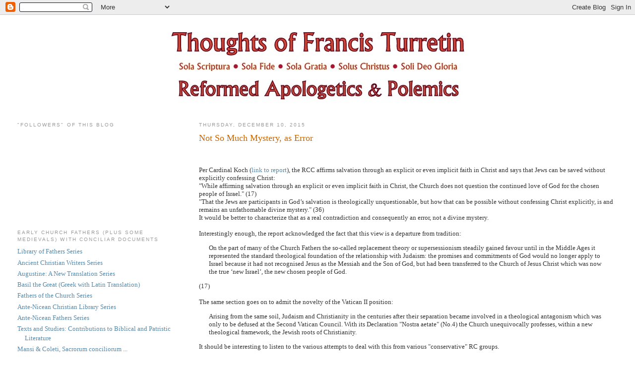

--- FILE ---
content_type: text/html; charset=UTF-8
request_url: https://turretinfan.blogspot.com/2015_12_06_archive.html
body_size: 73588
content:
<!DOCTYPE html>
<html dir='ltr' xmlns='http://www.w3.org/1999/xhtml' xmlns:b='http://www.google.com/2005/gml/b' xmlns:data='http://www.google.com/2005/gml/data' xmlns:expr='http://www.google.com/2005/gml/expr'>
<head>
<link href='https://www.blogger.com/static/v1/widgets/2944754296-widget_css_bundle.css' rel='stylesheet' type='text/css'/>
<meta content='E8C8A6DC239DC40B5D990D467378BE9D' name='msvalidate.01'/>
<META content='2cf952a806b80145' name='y_key'></META>
<meta content='oCB3kSCLUTzwpxDZfYa-HW8mw2yJ31Rv0bhWPg3v8p8' name='google-site-verification'/>
<meta content='cUJRCTMQYSFROzANlvml3ET24Mo' name='alexaVerifyID'/>
<meta content='text/html; charset=UTF-8' http-equiv='Content-Type'/>
<meta content='blogger' name='generator'/>
<link href='https://turretinfan.blogspot.com/favicon.ico' rel='icon' type='image/x-icon'/>
<link href='http://turretinfan.blogspot.com/2015_12_06_archive.html' rel='canonical'/>
<link rel="alternate" type="application/atom+xml" title="Thoughts of Francis Turretin - Atom" href="https://turretinfan.blogspot.com/feeds/posts/default" />
<link rel="alternate" type="application/rss+xml" title="Thoughts of Francis Turretin - RSS" href="https://turretinfan.blogspot.com/feeds/posts/default?alt=rss" />
<link rel="service.post" type="application/atom+xml" title="Thoughts of Francis Turretin - Atom" href="https://www.blogger.com/feeds/21597890/posts/default" />
<!--Can't find substitution for tag [blog.ieCssRetrofitLinks]-->
<meta content='http://turretinfan.blogspot.com/2015_12_06_archive.html' property='og:url'/>
<meta content='Thoughts of Francis Turretin' property='og:title'/>
<meta content='Reformed Apologetics' property='og:description'/>
<title>Thoughts of Francis Turretin: 12/6/15 - 12/13/15</title>
<!-- 6KUJOrqerpw9FYe0Fydmpp7C7CU -->
<style id='page-skin-1' type='text/css'><!--
/*
-----------------------------------------------
Blogger Template Style
Name:     Minima Lefty Stretch
Designer: Douglas Bowman / Darren Delaye
URL:      www.stopdesign.com
Date:     14 Jul 2006
----------------------------------------------- */
/* Variable definitions
====================
<Variable name="bgcolor" description="Page Background Color"
type="color" default="#fff">
<Variable name="textcolor" description="Text Color"
type="color" default="#333">
<Variable name="linkcolor" description="Link Color"
type="color" default="#58a">
<Variable name="pagetitlecolor" description="Blog Title Color"
type="color" default="#666">
<Variable name="descriptioncolor" description="Blog Description Color"
type="color" default="#999">
<Variable name="titlecolor" description="Post Title Color"
type="color" default="#c60">
<Variable name="bordercolor" description="Border Color"
type="color" default="#ccc">
<Variable name="sidebarcolor" description="Sidebar Title Color"
type="color" default="#999">
<Variable name="sidebartextcolor" description="Sidebar Text Color"
type="color" default="#666">
<Variable name="visitedlinkcolor" description="Visited Link Color"
type="color" default="#999">
<Variable name="bodyfont" description="Text Font"
type="font" default="normal normal 100% Georgia, Serif">
<Variable name="headerfont" description="Sidebar Title Font"
type="font"
default="normal normal 78% 'Trebuchet MS',Trebuchet,Arial,Verdana,Sans-serif">
<Variable name="pagetitlefont" description="Blog Title Font"
type="font"
default="normal normal 200% Georgia, Serif">
<Variable name="descriptionfont" description="Blog Description Font"
type="font"
default="normal normal 78% 'Trebuchet MS', Trebuchet, Arial, Verdana, Sans-serif">
<Variable name="postfooterfont" description="Post Footer Font"
type="font"
default="normal normal 78% 'Trebuchet MS', Trebuchet, Arial, Verdana, Sans-serif">
<Variable name="startSide" description="Start side in blog language"
type="automatic" default="left">
<Variable name="endSide" description="End side in blog language"
type="automatic" default="right">
*/
/* Use this with templates/template-twocol.html */
body {
background:#ffffff;
margin:0;
color:#333333;
font:x-small Georgia Serif;
font-size/* */:/**/small;
font-size: /**/small;
text-align: center;
}
a:link {
color:#5588aa;
text-decoration:none;
}
a:visited {
color:#999999;
text-decoration:none;
}
a:hover {
color:#cc6600;
text-decoration:underline;
}
a img {
border-width:0;
}
/* Header
-----------------------------------------------
*/
#header-wrapper {
margin:0 2% 10px;
border:1px solid #ffffff;
}
#header-inner {
background-position: center;
margin-left: auto;
margin-right: auto;
}
#header {
margin: 5px;
border: 1px solid #ffffff;
text-align: center;
color:#666666;
}
#header h1 {
margin:5px 5px 0;
padding:15px 20px .25em;
line-height:1.2em;
text-transform:uppercase;
letter-spacing:.2em;
font: normal normal 200% Georgia, Serif;
}
#header a {
color:#666666;
text-decoration:none;
}
#header a:hover {
color:#666666;
}
#header .description {
margin:0 5px 5px;
padding:0 20px 15px;
text-transform:uppercase;
letter-spacing:.2em;
line-height: 1.4em;
font: normal normal 78% 'Trebuchet MS', Trebuchet, Arial, Verdana, Sans-serif;
color: #999999;
}
#header img {
margin-left: auto;
margin-right: auto;
}
/* Outer-Wrapper
----------------------------------------------- */
#outer-wrapper {
margin:0;
padding:10px;
text-align:left;
font: normal normal 100% Georgia, Serif;
}
#main-wrapper {
margin-right: 2%;
width: 67%;
float: right;
display: inline;       /* fix for doubling margin in IE */
word-wrap: break-word; /* fix for long text breaking sidebar float in IE */
overflow: hidden;      /* fix for long non-text content breaking IE sidebar float */
}
#sidebar-wrapper {
margin-left: 2%;
width: 25%;
float: left;
display: inline;       /* fix for doubling margin in IE */
word-wrap: break-word; /* fix for long text breaking sidebar float in IE */
overflow: hidden;      /* fix for long non-text content breaking IE sidebar float */
}
/* Headings
----------------------------------------------- */
h2 {
margin:1.5em 0 .75em;
font:normal normal 78% 'Trebuchet MS',Trebuchet,Arial,Verdana,Sans-serif;
line-height: 1.4em;
text-transform:uppercase;
letter-spacing:.2em;
color:#999999;
}
/* Posts
-----------------------------------------------
*/
h2.date-header {
margin:1.5em 0 .5em;
}
.post {
margin:.5em 0 1.5em;
border-bottom:1px dotted #ffffff;
padding-bottom:1.5em;
}
.post h3 {
margin:.25em 0 0;
padding:0 0 4px;
font-size:140%;
font-weight:normal;
line-height:1.4em;
color:#cc6600;
}
.post h3 a, .post h3 a:visited, .post h3 strong {
display:block;
text-decoration:none;
color:#cc6600;
font-weight:normal;
}
.post h3 strong, .post h3 a:hover {
color:#333333;
}
.post p {
margin:0 0 .75em;
line-height:1.6em;
}
.post-footer {
margin: .75em 0;
color:#999999;
text-transform:uppercase;
letter-spacing:.1em;
font: normal normal 78% 'Trebuchet MS', Trebuchet, Arial, Verdana, Sans-serif;
line-height: 1.4em;
}
.comment-link {
margin-left:.6em;
}
.post img {
padding:4px;
border:1px solid #ffffff;
}
.post blockquote {
margin:1em 20px;
}
.post blockquote p {
margin:.75em 0;
}
/* Comments
----------------------------------------------- */
#comments h4 {
margin:1em 0;
font-weight: bold;
line-height: 1.4em;
text-transform:uppercase;
letter-spacing:.2em;
color: #999999;
}
#comments-block {
margin:1em 0 1.5em;
line-height:1.6em;
}
#comments-block .comment-author {
margin:.5em 0;
}
#comments-block .comment-body {
margin:.25em 0 0;
}
#comments-block .comment-footer {
margin:-.25em 0 2em;
line-height: 1.4em;
text-transform:uppercase;
letter-spacing:.1em;
}
#comments-block .comment-body p {
margin:0 0 .75em;
}
.deleted-comment {
font-style:italic;
color:gray;
}
.feed-links {
clear: both;
line-height: 2.5em;
}
#blog-pager-newer-link {
float: left;
}
#blog-pager-older-link {
float: right;
}
#blog-pager {
text-align: center;
}
/* Sidebar Content
----------------------------------------------- */
.sidebar {
color: #666666;
line-height: 1.5em;
}
.sidebar ul {
list-style:none;
margin:0 0 0;
padding:0 0 0;
}
.sidebar li {
margin:0;
padding-top:0;
padding-right:0;
padding-bottom:.25em;
padding-left:15px;
text-indent:-15px;
line-height:1.5em;
}
.sidebar .widget, .main .widget {
border-bottom:1px dotted #ffffff;
margin:0 0 1.5em;
padding:0 0 1.5em;
}
.main .Blog {
border-bottom-width: 0;
}
/* Profile
----------------------------------------------- */
.profile-img {
float: left;
margin-top: 0;
margin-right: 5px;
margin-bottom: 5px;
margin-left: 0;
padding: 4px;
border: 1px solid #ffffff;
}
.profile-data {
margin:0;
text-transform:uppercase;
letter-spacing:.1em;
font: normal normal 78% 'Trebuchet MS', Trebuchet, Arial, Verdana, Sans-serif;
color: #999999;
font-weight: bold;
line-height: 1.6em;
}
.profile-datablock {
margin:.5em 0 .5em;
}
.profile-textblock {
margin: 0.5em 0;
line-height: 1.6em;
}
.profile-link {
font: normal normal 78% 'Trebuchet MS', Trebuchet, Arial, Verdana, Sans-serif;
text-transform: uppercase;
letter-spacing: .1em;
}
/* Footer
----------------------------------------------- */
#footer {
width:660px;
clear:both;
margin:0 auto;
padding-top:15px;
line-height: 1.6em;
text-transform:uppercase;
letter-spacing:.1em;
text-align: center;
}
/** Page structure tweaks for layout editor wireframe */
body#layout #header {
margin-left: 0px;
margin-right: 0px;
}
/* Label Cloud Styles
----------------------------------------------- */
#labelCloud {text-align:center;font-family:arial,sans-serif;}
#labelCloud .label-cloud li{display:inline;background-image:none !important;padding:0 5px;margin:0;vertical-align:baseline !important;border:0 !important;}
#labelCloud ul{list-style-type:none;margin:0 auto;padding:0;}
#labelCloud a img{border:0;display:inline;margin:0 0 0 3px;padding:0}
#labelCloud a{text-decoration:none}
#labelCloud a:hover{text-decoration:underline}
#labelCloud li a{}
#labelCloud .label-cloud {}
#labelCloud .label-count {padding-left:0.2em;font-size:9px;color:#000}
#labelCloud .label-cloud li:before{content:"" !important}

--></style>
<script type='text/javascript'>
// Label Cloud User Variables
var cloudMin = 1;
var maxFontSize = 20;
var maxColor = [0,0,255];
var minFontSize = 10;
var minColor = [0,0,0];
var lcShowCount = false;
</script>
<link href='https://www.blogger.com/dyn-css/authorization.css?targetBlogID=21597890&amp;zx=c72c398d-59e0-477c-94c6-ada936b8f7f8' media='none' onload='if(media!=&#39;all&#39;)media=&#39;all&#39;' rel='stylesheet'/><noscript><link href='https://www.blogger.com/dyn-css/authorization.css?targetBlogID=21597890&amp;zx=c72c398d-59e0-477c-94c6-ada936b8f7f8' rel='stylesheet'/></noscript>
<meta name='google-adsense-platform-account' content='ca-host-pub-1556223355139109'/>
<meta name='google-adsense-platform-domain' content='blogspot.com'/>

</head>
<body>
<div class='navbar section' id='navbar'><div class='widget Navbar' data-version='1' id='Navbar1'><script type="text/javascript">
    function setAttributeOnload(object, attribute, val) {
      if(window.addEventListener) {
        window.addEventListener('load',
          function(){ object[attribute] = val; }, false);
      } else {
        window.attachEvent('onload', function(){ object[attribute] = val; });
      }
    }
  </script>
<div id="navbar-iframe-container"></div>
<script type="text/javascript" src="https://apis.google.com/js/platform.js"></script>
<script type="text/javascript">
      gapi.load("gapi.iframes:gapi.iframes.style.bubble", function() {
        if (gapi.iframes && gapi.iframes.getContext) {
          gapi.iframes.getContext().openChild({
              url: 'https://www.blogger.com/navbar/21597890?origin\x3dhttps://turretinfan.blogspot.com',
              where: document.getElementById("navbar-iframe-container"),
              id: "navbar-iframe"
          });
        }
      });
    </script><script type="text/javascript">
(function() {
var script = document.createElement('script');
script.type = 'text/javascript';
script.src = '//pagead2.googlesyndication.com/pagead/js/google_top_exp.js';
var head = document.getElementsByTagName('head')[0];
if (head) {
head.appendChild(script);
}})();
</script>
</div></div>
<div id='outer-wrapper'><div id='wrap2'>
<!-- skip links for text browsers -->
<span id='skiplinks' style='display:none;'>
<a href='#main'>skip to main </a> |
      <a href='#sidebar'>skip to sidebar</a>
</span>
<div id='header-wrapper'>
<div class='header section' id='header'><div class='widget Header' data-version='1' id='Header1'>
<div id='header-inner'>
<a href='https://turretinfan.blogspot.com/' style='display: block'>
<img alt='Thoughts of Francis Turretin' height='166px; ' id='Header1_headerimg' src='https://blogger.googleusercontent.com/img/b/R29vZ2xl/AVvXsEir2efoz6qU85rj4ya-yDhJcLaqIDY4V8m2vg_VxVxyT8j5_tf6Fyhk44JyegvbCSfexU8UpeFdkCFLwC3Vj8Milq9sAxms2PHTojbXBxQirDMkf-TMyKe7WAv2KOcOY44diQPdwA/s747/T-Fan-Banner+-+New-001+-+Copy.JPG' style='display: block' width='600px; '/>
</a>
</div>
</div></div>
</div>
<div id='content-wrapper'>
<div id='crosscol-wrapper' style='text-align:center'>
<div class='crosscol no-items section' id='crosscol'></div>
</div>
<div id='main-wrapper'>
<div class='main section' id='main'><div class='widget Blog' data-version='1' id='Blog1'>
<div class='blog-posts hfeed'>
<!--Can't find substitution for tag [defaultAdStart]-->

          <div class="date-outer">
        
<h2 class='date-header'><span>Thursday, December 10, 2015</span></h2>

          <div class="date-posts">
        
<div class='post-outer'>
<div class='post hentry'>
<a name='3370089895696021246'></a>
<h3 class='post-title entry-title'>
<a href='https://turretinfan.blogspot.com/2015/12/not-so-much-mystery-as-error.html'>Not So Much Mystery, as Error</a>
</h3>
<div class='post-header-line-1'></div>
<div class='post-body entry-content'>
<p><div><iframe allowTransparency='true' frameborder='0' scrolling='no' src='http://www.facebook.com/plugins/like.php?href=https://turretinfan.blogspot.com/2015/12/not-so-much-mystery-as-error.html&layout=standard&show_faces=false&width=100&action=like&font=tahoma&colorscheme=light' style='border:none; overflow:hidden; width:400px; height:27px;'></iframe></div>Per Cardinal Koch (<a href="http://www.vatican.va/roman_curia/pontifical_councils/chrstuni/relations-jews-docs/rc_pc_chrstuni_doc_20151210_ebraismo-nostra-aetate_en.html#6._The_Church&#8217;s_mandate_to_evangelize_in_relation_to_Judaism">link to report</a>), the RCC affirms salvation through an explicit or even implicit faith in Christ and says that Jews can be saved without explicitly confessing Christ:<br />
"While affirming salvation through an explicit or even implicit faith in Christ, the Church does not question the continued love of God for the chosen people of Israel." (17)<br />
"That the Jews are participants in God&#8217;s salvation is theologically unquestionable, but how that can be possible without confessing Christ explicitly, is and remains an unfathomable divine mystery." (36)<br />
It would be better to characterize that as a real contradiction and consequently an error, not a divine mystery.<br />
<br />
Interestingly enough, the report acknowledged the fact that this view is a departure from tradition: <blockquote>On the part of many of the Church Fathers the so-called replacement theory or supersessionism steadily gained favour until in the Middle Ages it represented the standard theological foundation of the relationship with Judaism: the promises and commitments of God would no longer apply to Israel because it had not recognised Jesus as the Messiah and the Son of God, but had been transferred to the Church of Jesus Christ which was now the true &#8216;new Israel&#8217;, the new chosen people of God.</blockquote>(17)<br />
<br />
The same section goes on to admit the novelty of the Vatican II position:<blockquote>Arising from the same soil, Judaism and Christianity in the centuries after their separation became involved in a theological antagonism which was only to be defused at the Second Vatican Council. With its Declaration "Nostra aetate" (No.4) the Church unequivocally professes, within a new theological framework, the Jewish roots of Christianity.</blockquote>It should be interesting to listen to the various attempts to deal with this from various "conservative" RC groups.<br />
<br />
Possible ideas:<br />
<br />
1) It's only a report by a commission, it's not a papal encyclical.  Therefore, even though it's on the Vatican website, it's not "really official."<br />
2) The old standby, "well, this isn't <i>ex cathedra</i>."</p>
<div style='clear: both;'></div>
</div>
<div class='post-footer'>
<p class='post-footer-line post-footer-line-1'><span class='post-labels'>
Labels:
<a href='https://turretinfan.blogspot.com/search/label/Cardinal%20Koch' rel='tag'>Cardinal Koch</a>,
<a href='https://turretinfan.blogspot.com/search/label/Judaism' rel='tag'>Judaism</a>,
<a href='https://turretinfan.blogspot.com/search/label/Roman%20Catholicism' rel='tag'>Roman Catholicism</a>,
<a href='https://turretinfan.blogspot.com/search/label/Vatican%20II' rel='tag'>Vatican II</a>
</span>
</p>
<p class='post-footer-line post-footer-line-2'><span class='post-author vcard'>
Published by
<span class='fn'>Turretinfan</span>
</span>
<span class='post-timestamp'>
to the Glory of God, at
<a class='timestamp-link' href='https://turretinfan.blogspot.com/2015/12/not-so-much-mystery-as-error.html' rel='bookmark' title='permanent link'><abbr class='published' title='2015-12-10T21:10:00Z'>9:10 PM</abbr></a>
</span>
</p>
<p class='post-footer-line post-footer-line-3'><span class='post-comment-link'>
<a class='comment-link' href='https://www.blogger.com/comment/fullpage/post/21597890/3370089895696021246' onclick='javascript:window.open(this.href, "bloggerPopup", "toolbar=0,location=0,statusbar=1,menubar=0,scrollbars=yes,width=640,height=500"); return false;'>1 Comment(s) Here</a>
</span>
<span class='post-backlinks post-comment-link'>
</span>
<span class='post-icons'>
<span class='item-control blog-admin pid-1286373961'>
<a href='https://www.blogger.com/post-edit.g?blogID=21597890&postID=3370089895696021246&from=pencil' title='Edit Post'>
<img alt='' class='icon-action' height='18' src='https://resources.blogblog.com/img/icon18_edit_allbkg.gif' width='18'/>
</a>
</span>
</span>
</p>
</div>
</div>
</div>

        </div></div>
      
<!--Can't find substitution for tag [adEnd]-->
</div>
<div class='blog-pager' id='blog-pager'>
<span id='blog-pager-newer-link'>
<a class='blog-pager-newer-link' href='https://turretinfan.blogspot.com/search?updated-max=2022-02-07T23:14:00Z&amp;max-results=100&amp;reverse-paginate=true' id='Blog1_blog-pager-newer-link' title='Newer Posts'>Newer Posts</a>
</span>
<span id='blog-pager-older-link'>
<a class='blog-pager-older-link' href='https://turretinfan.blogspot.com/search?updated-max=2015-12-10T21:10:00Z' id='Blog1_blog-pager-older-link' title='Older Posts'>Older Posts</a>
</span>
<a class='home-link' href='https://turretinfan.blogspot.com/'>Home</a>
</div>
<div class='clear'></div>
<div class='blog-feeds'>
<div class='feed-links'>
Subscribe to:
<a class='feed-link' href='https://turretinfan.blogspot.com/feeds/posts/default' target='_blank' type='application/atom+xml'>Comments (Atom)</a>
</div>
</div>
</div></div>
</div>
<div id='sidebar-wrapper'>
<div class='sidebar section' id='sidebar'><div class='widget Followers' data-version='1' id='Followers1'>
<h2 class='title'>"Followers" of this Blog</h2>
<div class='widget-content'>
<div id='Followers1-wrapper'>
<div style='margin-right:2px;'>
<div><script type="text/javascript" src="https://apis.google.com/js/platform.js"></script>
<div id="followers-iframe-container"></div>
<script type="text/javascript">
    window.followersIframe = null;
    function followersIframeOpen(url) {
      gapi.load("gapi.iframes", function() {
        if (gapi.iframes && gapi.iframes.getContext) {
          window.followersIframe = gapi.iframes.getContext().openChild({
            url: url,
            where: document.getElementById("followers-iframe-container"),
            messageHandlersFilter: gapi.iframes.CROSS_ORIGIN_IFRAMES_FILTER,
            messageHandlers: {
              '_ready': function(obj) {
                window.followersIframe.getIframeEl().height = obj.height;
              },
              'reset': function() {
                window.followersIframe.close();
                followersIframeOpen("https://www.blogger.com/followers/frame/21597890?colors\x3dCgt0cmFuc3BhcmVudBILdHJhbnNwYXJlbnQaByM2NjY2NjYiByM1NTg4YWEqByNmZmZmZmYyByNjYzY2MDA6ByM2NjY2NjZCByM1NTg4YWFKByM5OTk5OTlSByM1NTg4YWFaC3RyYW5zcGFyZW50\x26pageSize\x3d21\x26hl\x3den\x26origin\x3dhttps://turretinfan.blogspot.com");
              },
              'open': function(url) {
                window.followersIframe.close();
                followersIframeOpen(url);
              }
            }
          });
        }
      });
    }
    followersIframeOpen("https://www.blogger.com/followers/frame/21597890?colors\x3dCgt0cmFuc3BhcmVudBILdHJhbnNwYXJlbnQaByM2NjY2NjYiByM1NTg4YWEqByNmZmZmZmYyByNjYzY2MDA6ByM2NjY2NjZCByM1NTg4YWFKByM5OTk5OTlSByM1NTg4YWFaC3RyYW5zcGFyZW50\x26pageSize\x3d21\x26hl\x3den\x26origin\x3dhttps://turretinfan.blogspot.com");
  </script></div>
</div>
</div>
<div class='clear'></div>
</div>
</div><div class='widget LinkList' data-version='1' id='LinkList2'>
<h2>Early Church Fathers (plus some Medievals) with Conciliar Documents</h2>
<div class='widget-content'>
<ul>
<li><a href='http://turretinfan.blogspot.com/2009/03/library-of-fathers-index-page.html'>Library of Fathers Series</a></li>
<li><a href='http://turretinfan.blogspot.com/2009/03/ancient-christian-writers-series-index.html'>Ancient Christian Writers Series</a></li>
<li><a href='http://turretinfan.blogspot.com/2009/03/augustine-new-translation-index-page.html'>Augustine: A New Translation Series</a></li>
<li><a href='http://turretinfan.blogspot.com/2009/06/basil-great-works-greek-with-latin.html'>Basil the Great (Greek with Latin Translation)</a></li>
<li><a href='http://turretinfan.blogspot.com/2009/03/fathers-of-church-series-index-page.html'>Fathers of the Church Series</a></li>
<li><a href='http://turretinfan.blogspot.com/2009/03/ante-nicene-christian-library-index.html'>Ante-Nicean Christian Library Series</a></li>
<li><a href='http://turretinfan.blogspot.com/2009/03/ante-nicene-fathers-schaff-index-page.html'>Ante-Nicean Fathers Series</a></li>
<li><a href='http://turretinfan.blogspot.com/2010/10/texts-and-studies-contributions-to.html'>Texts and Studies: Contributions to Biblical and Patristic Literature</a></li>
<li><a href='http://turretinfan.blogspot.com/2010/10/mansi-and-coleti-sacrorum-conciliorum.html'>Mansi & Coleti, Sacrorum conciliorum ...</a></li>
<li><a href='http://turretinfan.blogspot.com/2010/06/karl-joseph-von-hefele-history-of.html'>Hefele's History of Christian Councils</a></li>
<li><a href='http://turretinfan.blogspot.com/2011/04/manual-of-councils-of-holy-catholic.html'>Landon's Manual of Councils</a></li>
<li><a href='http://turretinfan.blogspot.com/2011/08/bonaventure-in-english-index.html'>Bonaventure</a></li>
<li><a href='http://turretinfan.blogspot.com/2011/06/st-bernard-of-clairvaux-index.html'>Bernard of Clairvaux</a></li>
<li><a href='http://turretinfan.blogspot.com/2009/04/aquinas-catena-aurea-index-page.html'>Aquinas - Catena Aurea</a></li>
<li><a href='http://turretinfan.blogspot.com/2009/08/aquinas-opera-omnia-frette-mare-index.html'>Aquinas Opera Omnia - Fretté & Maré (Latin)</a></li>
<li><a href='http://turretinfan.blogspot.com/2009/05/eastern-patrology-patrologia-orientalis.html'>Eastern and Syrian Patrologies (Various)</a></li>
<li><a href='http://turretinfan.blogspot.com/2009/08/corpus-scriptorum-ecclesiasticorum.html'>Corpus Scriptorum Ecclesiasticorum Latinorum (CSEL) (Latin)</a></li>
<li><a href='http://turretinfan.blogspot.com/2009/04/migne-latin-patrology-index-page.html'>Migne - Complete Latin Patrology (Latin)</a></li>
<li><a href='http://turretinfan.blogspot.com/2009/04/migne-greek-patrology-index-page.html'>Migne - Complete Greek Patrology (Greek)</a></li>
</ul>
<div class='clear'></div>
</div>
</div><div class='widget LinkList' data-version='1' id='LinkList3'>
<h2>Responses to (some of) Rome's Apologists</h2>
<div class='widget-content'>
<ul>
<li><a href='http://turretinfan.blogspot.com/2011/04/william-albrecht-gnrhead-index.html'>William Albrecht (GNRHead)</a></li>
<li><a href='http://turretinfan.blogspot.com/2010/02/bryan-cross-index-page.html'>Bryan Cross</a></li>
<li><a href='http://turretinfan.blogspot.com/2010/01/scott-windsor-index.html'>Scott Windsor</a></li>
<li><a href='http://turretinfan.blogspot.com/2009/03/catholic-nick-index-page.html'>"Catholic Nick"</a></li>
<li><a href='http://turretinfan.blogspot.com/2009/01/bellisario-index.html'>Matthew Bellisario</a></li>
<li><a href='http://turretinfan.blogspot.com/2006/12/dave-armstrong-index-page.html'>Dave Armstrong</a></li>
<li><a href='http://turretinfan.blogspot.com/2009/02/jay-dyer-index.html'>Jay Dyer (has since left Rome)</a></li>
</ul>
<div class='clear'></div>
</div>
</div><div class='widget Feed' data-version='1' id='Feed2'>
<h2>Ancient Voices</h2>
<div class='widget-content' id='Feed2_feedItemListDisplay'>
<span style='filter: alpha(25); opacity: 0.25;'>
<a href='http://voxpatristica.blogspot.com/feeds/posts/default?alt=rss'>Loading...</a>
</span>
</div>
<div class='clear'></div>
</div><div class='widget BlogArchive' data-version='1' id='BlogArchive1'>
<h2>Blog Archive</h2>
<div class='widget-content'>
<div id='ArchiveList'>
<div id='BlogArchive1_ArchiveList'>
<ul class='hierarchy'>
<li class='archivedate collapsed'>
<a class='toggle' href='javascript:void(0)'>
<span class='zippy'>

        &#9658;&#160;
      
</span>
</a>
<a class='post-count-link' href='https://turretinfan.blogspot.com/2025/'>
2025
</a>
<span class='post-count' dir='ltr'>(99)</span>
<ul class='hierarchy'>
<li class='archivedate collapsed'>
<a class='toggle' href='javascript:void(0)'>
<span class='zippy'>

        &#9658;&#160;
      
</span>
</a>
<a class='post-count-link' href='https://turretinfan.blogspot.com/2025_12_21_archive.html'>
12/21 - 12/28
</a>
<span class='post-count' dir='ltr'>(1)</span>
</li>
</ul>
<ul class='hierarchy'>
<li class='archivedate collapsed'>
<a class='toggle' href='javascript:void(0)'>
<span class='zippy'>

        &#9658;&#160;
      
</span>
</a>
<a class='post-count-link' href='https://turretinfan.blogspot.com/2025_12_14_archive.html'>
12/14 - 12/21
</a>
<span class='post-count' dir='ltr'>(1)</span>
</li>
</ul>
<ul class='hierarchy'>
<li class='archivedate collapsed'>
<a class='toggle' href='javascript:void(0)'>
<span class='zippy'>

        &#9658;&#160;
      
</span>
</a>
<a class='post-count-link' href='https://turretinfan.blogspot.com/2025_12_07_archive.html'>
12/07 - 12/14
</a>
<span class='post-count' dir='ltr'>(2)</span>
</li>
</ul>
<ul class='hierarchy'>
<li class='archivedate collapsed'>
<a class='toggle' href='javascript:void(0)'>
<span class='zippy'>

        &#9658;&#160;
      
</span>
</a>
<a class='post-count-link' href='https://turretinfan.blogspot.com/2025_11_30_archive.html'>
11/30 - 12/07
</a>
<span class='post-count' dir='ltr'>(3)</span>
</li>
</ul>
<ul class='hierarchy'>
<li class='archivedate collapsed'>
<a class='toggle' href='javascript:void(0)'>
<span class='zippy'>

        &#9658;&#160;
      
</span>
</a>
<a class='post-count-link' href='https://turretinfan.blogspot.com/2025_11_16_archive.html'>
11/16 - 11/23
</a>
<span class='post-count' dir='ltr'>(1)</span>
</li>
</ul>
<ul class='hierarchy'>
<li class='archivedate collapsed'>
<a class='toggle' href='javascript:void(0)'>
<span class='zippy'>

        &#9658;&#160;
      
</span>
</a>
<a class='post-count-link' href='https://turretinfan.blogspot.com/2025_11_09_archive.html'>
11/09 - 11/16
</a>
<span class='post-count' dir='ltr'>(2)</span>
</li>
</ul>
<ul class='hierarchy'>
<li class='archivedate collapsed'>
<a class='toggle' href='javascript:void(0)'>
<span class='zippy'>

        &#9658;&#160;
      
</span>
</a>
<a class='post-count-link' href='https://turretinfan.blogspot.com/2025_10_19_archive.html'>
10/19 - 10/26
</a>
<span class='post-count' dir='ltr'>(2)</span>
</li>
</ul>
<ul class='hierarchy'>
<li class='archivedate collapsed'>
<a class='toggle' href='javascript:void(0)'>
<span class='zippy'>

        &#9658;&#160;
      
</span>
</a>
<a class='post-count-link' href='https://turretinfan.blogspot.com/2025_10_05_archive.html'>
10/05 - 10/12
</a>
<span class='post-count' dir='ltr'>(1)</span>
</li>
</ul>
<ul class='hierarchy'>
<li class='archivedate collapsed'>
<a class='toggle' href='javascript:void(0)'>
<span class='zippy'>

        &#9658;&#160;
      
</span>
</a>
<a class='post-count-link' href='https://turretinfan.blogspot.com/2025_09_28_archive.html'>
09/28 - 10/05
</a>
<span class='post-count' dir='ltr'>(3)</span>
</li>
</ul>
<ul class='hierarchy'>
<li class='archivedate collapsed'>
<a class='toggle' href='javascript:void(0)'>
<span class='zippy'>

        &#9658;&#160;
      
</span>
</a>
<a class='post-count-link' href='https://turretinfan.blogspot.com/2025_09_21_archive.html'>
09/21 - 09/28
</a>
<span class='post-count' dir='ltr'>(2)</span>
</li>
</ul>
<ul class='hierarchy'>
<li class='archivedate collapsed'>
<a class='toggle' href='javascript:void(0)'>
<span class='zippy'>

        &#9658;&#160;
      
</span>
</a>
<a class='post-count-link' href='https://turretinfan.blogspot.com/2025_09_14_archive.html'>
09/14 - 09/21
</a>
<span class='post-count' dir='ltr'>(1)</span>
</li>
</ul>
<ul class='hierarchy'>
<li class='archivedate collapsed'>
<a class='toggle' href='javascript:void(0)'>
<span class='zippy'>

        &#9658;&#160;
      
</span>
</a>
<a class='post-count-link' href='https://turretinfan.blogspot.com/2025_09_07_archive.html'>
09/07 - 09/14
</a>
<span class='post-count' dir='ltr'>(2)</span>
</li>
</ul>
<ul class='hierarchy'>
<li class='archivedate collapsed'>
<a class='toggle' href='javascript:void(0)'>
<span class='zippy'>

        &#9658;&#160;
      
</span>
</a>
<a class='post-count-link' href='https://turretinfan.blogspot.com/2025_08_31_archive.html'>
08/31 - 09/07
</a>
<span class='post-count' dir='ltr'>(1)</span>
</li>
</ul>
<ul class='hierarchy'>
<li class='archivedate collapsed'>
<a class='toggle' href='javascript:void(0)'>
<span class='zippy'>

        &#9658;&#160;
      
</span>
</a>
<a class='post-count-link' href='https://turretinfan.blogspot.com/2025_08_24_archive.html'>
08/24 - 08/31
</a>
<span class='post-count' dir='ltr'>(1)</span>
</li>
</ul>
<ul class='hierarchy'>
<li class='archivedate collapsed'>
<a class='toggle' href='javascript:void(0)'>
<span class='zippy'>

        &#9658;&#160;
      
</span>
</a>
<a class='post-count-link' href='https://turretinfan.blogspot.com/2025_08_17_archive.html'>
08/17 - 08/24
</a>
<span class='post-count' dir='ltr'>(1)</span>
</li>
</ul>
<ul class='hierarchy'>
<li class='archivedate collapsed'>
<a class='toggle' href='javascript:void(0)'>
<span class='zippy'>

        &#9658;&#160;
      
</span>
</a>
<a class='post-count-link' href='https://turretinfan.blogspot.com/2025_08_10_archive.html'>
08/10 - 08/17
</a>
<span class='post-count' dir='ltr'>(2)</span>
</li>
</ul>
<ul class='hierarchy'>
<li class='archivedate collapsed'>
<a class='toggle' href='javascript:void(0)'>
<span class='zippy'>

        &#9658;&#160;
      
</span>
</a>
<a class='post-count-link' href='https://turretinfan.blogspot.com/2025_06_29_archive.html'>
06/29 - 07/06
</a>
<span class='post-count' dir='ltr'>(2)</span>
</li>
</ul>
<ul class='hierarchy'>
<li class='archivedate collapsed'>
<a class='toggle' href='javascript:void(0)'>
<span class='zippy'>

        &#9658;&#160;
      
</span>
</a>
<a class='post-count-link' href='https://turretinfan.blogspot.com/2025_06_15_archive.html'>
06/15 - 06/22
</a>
<span class='post-count' dir='ltr'>(8)</span>
</li>
</ul>
<ul class='hierarchy'>
<li class='archivedate collapsed'>
<a class='toggle' href='javascript:void(0)'>
<span class='zippy'>

        &#9658;&#160;
      
</span>
</a>
<a class='post-count-link' href='https://turretinfan.blogspot.com/2025_06_08_archive.html'>
06/08 - 06/15
</a>
<span class='post-count' dir='ltr'>(10)</span>
</li>
</ul>
<ul class='hierarchy'>
<li class='archivedate collapsed'>
<a class='toggle' href='javascript:void(0)'>
<span class='zippy'>

        &#9658;&#160;
      
</span>
</a>
<a class='post-count-link' href='https://turretinfan.blogspot.com/2025_06_01_archive.html'>
06/01 - 06/08
</a>
<span class='post-count' dir='ltr'>(3)</span>
</li>
</ul>
<ul class='hierarchy'>
<li class='archivedate collapsed'>
<a class='toggle' href='javascript:void(0)'>
<span class='zippy'>

        &#9658;&#160;
      
</span>
</a>
<a class='post-count-link' href='https://turretinfan.blogspot.com/2025_05_18_archive.html'>
05/18 - 05/25
</a>
<span class='post-count' dir='ltr'>(2)</span>
</li>
</ul>
<ul class='hierarchy'>
<li class='archivedate collapsed'>
<a class='toggle' href='javascript:void(0)'>
<span class='zippy'>

        &#9658;&#160;
      
</span>
</a>
<a class='post-count-link' href='https://turretinfan.blogspot.com/2025_05_04_archive.html'>
05/04 - 05/11
</a>
<span class='post-count' dir='ltr'>(2)</span>
</li>
</ul>
<ul class='hierarchy'>
<li class='archivedate collapsed'>
<a class='toggle' href='javascript:void(0)'>
<span class='zippy'>

        &#9658;&#160;
      
</span>
</a>
<a class='post-count-link' href='https://turretinfan.blogspot.com/2025_04_27_archive.html'>
04/27 - 05/04
</a>
<span class='post-count' dir='ltr'>(1)</span>
</li>
</ul>
<ul class='hierarchy'>
<li class='archivedate collapsed'>
<a class='toggle' href='javascript:void(0)'>
<span class='zippy'>

        &#9658;&#160;
      
</span>
</a>
<a class='post-count-link' href='https://turretinfan.blogspot.com/2025_04_20_archive.html'>
04/20 - 04/27
</a>
<span class='post-count' dir='ltr'>(1)</span>
</li>
</ul>
<ul class='hierarchy'>
<li class='archivedate collapsed'>
<a class='toggle' href='javascript:void(0)'>
<span class='zippy'>

        &#9658;&#160;
      
</span>
</a>
<a class='post-count-link' href='https://turretinfan.blogspot.com/2025_04_13_archive.html'>
04/13 - 04/20
</a>
<span class='post-count' dir='ltr'>(4)</span>
</li>
</ul>
<ul class='hierarchy'>
<li class='archivedate collapsed'>
<a class='toggle' href='javascript:void(0)'>
<span class='zippy'>

        &#9658;&#160;
      
</span>
</a>
<a class='post-count-link' href='https://turretinfan.blogspot.com/2025_03_30_archive.html'>
03/30 - 04/06
</a>
<span class='post-count' dir='ltr'>(2)</span>
</li>
</ul>
<ul class='hierarchy'>
<li class='archivedate collapsed'>
<a class='toggle' href='javascript:void(0)'>
<span class='zippy'>

        &#9658;&#160;
      
</span>
</a>
<a class='post-count-link' href='https://turretinfan.blogspot.com/2025_03_23_archive.html'>
03/23 - 03/30
</a>
<span class='post-count' dir='ltr'>(1)</span>
</li>
</ul>
<ul class='hierarchy'>
<li class='archivedate collapsed'>
<a class='toggle' href='javascript:void(0)'>
<span class='zippy'>

        &#9658;&#160;
      
</span>
</a>
<a class='post-count-link' href='https://turretinfan.blogspot.com/2025_02_23_archive.html'>
02/23 - 03/02
</a>
<span class='post-count' dir='ltr'>(5)</span>
</li>
</ul>
<ul class='hierarchy'>
<li class='archivedate collapsed'>
<a class='toggle' href='javascript:void(0)'>
<span class='zippy'>

        &#9658;&#160;
      
</span>
</a>
<a class='post-count-link' href='https://turretinfan.blogspot.com/2025_02_16_archive.html'>
02/16 - 02/23
</a>
<span class='post-count' dir='ltr'>(6)</span>
</li>
</ul>
<ul class='hierarchy'>
<li class='archivedate collapsed'>
<a class='toggle' href='javascript:void(0)'>
<span class='zippy'>

        &#9658;&#160;
      
</span>
</a>
<a class='post-count-link' href='https://turretinfan.blogspot.com/2025_02_09_archive.html'>
02/09 - 02/16
</a>
<span class='post-count' dir='ltr'>(1)</span>
</li>
</ul>
<ul class='hierarchy'>
<li class='archivedate collapsed'>
<a class='toggle' href='javascript:void(0)'>
<span class='zippy'>

        &#9658;&#160;
      
</span>
</a>
<a class='post-count-link' href='https://turretinfan.blogspot.com/2025_02_02_archive.html'>
02/02 - 02/09
</a>
<span class='post-count' dir='ltr'>(4)</span>
</li>
</ul>
<ul class='hierarchy'>
<li class='archivedate collapsed'>
<a class='toggle' href='javascript:void(0)'>
<span class='zippy'>

        &#9658;&#160;
      
</span>
</a>
<a class='post-count-link' href='https://turretinfan.blogspot.com/2025_01_26_archive.html'>
01/26 - 02/02
</a>
<span class='post-count' dir='ltr'>(9)</span>
</li>
</ul>
<ul class='hierarchy'>
<li class='archivedate collapsed'>
<a class='toggle' href='javascript:void(0)'>
<span class='zippy'>

        &#9658;&#160;
      
</span>
</a>
<a class='post-count-link' href='https://turretinfan.blogspot.com/2025_01_19_archive.html'>
01/19 - 01/26
</a>
<span class='post-count' dir='ltr'>(7)</span>
</li>
</ul>
<ul class='hierarchy'>
<li class='archivedate collapsed'>
<a class='toggle' href='javascript:void(0)'>
<span class='zippy'>

        &#9658;&#160;
      
</span>
</a>
<a class='post-count-link' href='https://turretinfan.blogspot.com/2025_01_12_archive.html'>
01/12 - 01/19
</a>
<span class='post-count' dir='ltr'>(1)</span>
</li>
</ul>
<ul class='hierarchy'>
<li class='archivedate collapsed'>
<a class='toggle' href='javascript:void(0)'>
<span class='zippy'>

        &#9658;&#160;
      
</span>
</a>
<a class='post-count-link' href='https://turretinfan.blogspot.com/2025_01_05_archive.html'>
01/05 - 01/12
</a>
<span class='post-count' dir='ltr'>(4)</span>
</li>
</ul>
</li>
</ul>
<ul class='hierarchy'>
<li class='archivedate collapsed'>
<a class='toggle' href='javascript:void(0)'>
<span class='zippy'>

        &#9658;&#160;
      
</span>
</a>
<a class='post-count-link' href='https://turretinfan.blogspot.com/2024/'>
2024
</a>
<span class='post-count' dir='ltr'>(50)</span>
<ul class='hierarchy'>
<li class='archivedate collapsed'>
<a class='toggle' href='javascript:void(0)'>
<span class='zippy'>

        &#9658;&#160;
      
</span>
</a>
<a class='post-count-link' href='https://turretinfan.blogspot.com/2024_12_29_archive.html'>
12/29 - 01/05
</a>
<span class='post-count' dir='ltr'>(2)</span>
</li>
</ul>
<ul class='hierarchy'>
<li class='archivedate collapsed'>
<a class='toggle' href='javascript:void(0)'>
<span class='zippy'>

        &#9658;&#160;
      
</span>
</a>
<a class='post-count-link' href='https://turretinfan.blogspot.com/2024_12_22_archive.html'>
12/22 - 12/29
</a>
<span class='post-count' dir='ltr'>(1)</span>
</li>
</ul>
<ul class='hierarchy'>
<li class='archivedate collapsed'>
<a class='toggle' href='javascript:void(0)'>
<span class='zippy'>

        &#9658;&#160;
      
</span>
</a>
<a class='post-count-link' href='https://turretinfan.blogspot.com/2024_12_15_archive.html'>
12/15 - 12/22
</a>
<span class='post-count' dir='ltr'>(1)</span>
</li>
</ul>
<ul class='hierarchy'>
<li class='archivedate collapsed'>
<a class='toggle' href='javascript:void(0)'>
<span class='zippy'>

        &#9658;&#160;
      
</span>
</a>
<a class='post-count-link' href='https://turretinfan.blogspot.com/2024_12_01_archive.html'>
12/01 - 12/08
</a>
<span class='post-count' dir='ltr'>(2)</span>
</li>
</ul>
<ul class='hierarchy'>
<li class='archivedate collapsed'>
<a class='toggle' href='javascript:void(0)'>
<span class='zippy'>

        &#9658;&#160;
      
</span>
</a>
<a class='post-count-link' href='https://turretinfan.blogspot.com/2024_10_20_archive.html'>
10/20 - 10/27
</a>
<span class='post-count' dir='ltr'>(1)</span>
</li>
</ul>
<ul class='hierarchy'>
<li class='archivedate collapsed'>
<a class='toggle' href='javascript:void(0)'>
<span class='zippy'>

        &#9658;&#160;
      
</span>
</a>
<a class='post-count-link' href='https://turretinfan.blogspot.com/2024_09_22_archive.html'>
09/22 - 09/29
</a>
<span class='post-count' dir='ltr'>(2)</span>
</li>
</ul>
<ul class='hierarchy'>
<li class='archivedate collapsed'>
<a class='toggle' href='javascript:void(0)'>
<span class='zippy'>

        &#9658;&#160;
      
</span>
</a>
<a class='post-count-link' href='https://turretinfan.blogspot.com/2024_09_08_archive.html'>
09/08 - 09/15
</a>
<span class='post-count' dir='ltr'>(1)</span>
</li>
</ul>
<ul class='hierarchy'>
<li class='archivedate collapsed'>
<a class='toggle' href='javascript:void(0)'>
<span class='zippy'>

        &#9658;&#160;
      
</span>
</a>
<a class='post-count-link' href='https://turretinfan.blogspot.com/2024_09_01_archive.html'>
09/01 - 09/08
</a>
<span class='post-count' dir='ltr'>(1)</span>
</li>
</ul>
<ul class='hierarchy'>
<li class='archivedate collapsed'>
<a class='toggle' href='javascript:void(0)'>
<span class='zippy'>

        &#9658;&#160;
      
</span>
</a>
<a class='post-count-link' href='https://turretinfan.blogspot.com/2024_08_11_archive.html'>
08/11 - 08/18
</a>
<span class='post-count' dir='ltr'>(3)</span>
</li>
</ul>
<ul class='hierarchy'>
<li class='archivedate collapsed'>
<a class='toggle' href='javascript:void(0)'>
<span class='zippy'>

        &#9658;&#160;
      
</span>
</a>
<a class='post-count-link' href='https://turretinfan.blogspot.com/2024_06_02_archive.html'>
06/02 - 06/09
</a>
<span class='post-count' dir='ltr'>(1)</span>
</li>
</ul>
<ul class='hierarchy'>
<li class='archivedate collapsed'>
<a class='toggle' href='javascript:void(0)'>
<span class='zippy'>

        &#9658;&#160;
      
</span>
</a>
<a class='post-count-link' href='https://turretinfan.blogspot.com/2024_05_19_archive.html'>
05/19 - 05/26
</a>
<span class='post-count' dir='ltr'>(2)</span>
</li>
</ul>
<ul class='hierarchy'>
<li class='archivedate collapsed'>
<a class='toggle' href='javascript:void(0)'>
<span class='zippy'>

        &#9658;&#160;
      
</span>
</a>
<a class='post-count-link' href='https://turretinfan.blogspot.com/2024_05_12_archive.html'>
05/12 - 05/19
</a>
<span class='post-count' dir='ltr'>(2)</span>
</li>
</ul>
<ul class='hierarchy'>
<li class='archivedate collapsed'>
<a class='toggle' href='javascript:void(0)'>
<span class='zippy'>

        &#9658;&#160;
      
</span>
</a>
<a class='post-count-link' href='https://turretinfan.blogspot.com/2024_05_05_archive.html'>
05/05 - 05/12
</a>
<span class='post-count' dir='ltr'>(1)</span>
</li>
</ul>
<ul class='hierarchy'>
<li class='archivedate collapsed'>
<a class='toggle' href='javascript:void(0)'>
<span class='zippy'>

        &#9658;&#160;
      
</span>
</a>
<a class='post-count-link' href='https://turretinfan.blogspot.com/2024_04_28_archive.html'>
04/28 - 05/05
</a>
<span class='post-count' dir='ltr'>(3)</span>
</li>
</ul>
<ul class='hierarchy'>
<li class='archivedate collapsed'>
<a class='toggle' href='javascript:void(0)'>
<span class='zippy'>

        &#9658;&#160;
      
</span>
</a>
<a class='post-count-link' href='https://turretinfan.blogspot.com/2024_04_07_archive.html'>
04/07 - 04/14
</a>
<span class='post-count' dir='ltr'>(2)</span>
</li>
</ul>
<ul class='hierarchy'>
<li class='archivedate collapsed'>
<a class='toggle' href='javascript:void(0)'>
<span class='zippy'>

        &#9658;&#160;
      
</span>
</a>
<a class='post-count-link' href='https://turretinfan.blogspot.com/2024_03_31_archive.html'>
03/31 - 04/07
</a>
<span class='post-count' dir='ltr'>(3)</span>
</li>
</ul>
<ul class='hierarchy'>
<li class='archivedate collapsed'>
<a class='toggle' href='javascript:void(0)'>
<span class='zippy'>

        &#9658;&#160;
      
</span>
</a>
<a class='post-count-link' href='https://turretinfan.blogspot.com/2024_03_24_archive.html'>
03/24 - 03/31
</a>
<span class='post-count' dir='ltr'>(1)</span>
</li>
</ul>
<ul class='hierarchy'>
<li class='archivedate collapsed'>
<a class='toggle' href='javascript:void(0)'>
<span class='zippy'>

        &#9658;&#160;
      
</span>
</a>
<a class='post-count-link' href='https://turretinfan.blogspot.com/2024_03_10_archive.html'>
03/10 - 03/17
</a>
<span class='post-count' dir='ltr'>(2)</span>
</li>
</ul>
<ul class='hierarchy'>
<li class='archivedate collapsed'>
<a class='toggle' href='javascript:void(0)'>
<span class='zippy'>

        &#9658;&#160;
      
</span>
</a>
<a class='post-count-link' href='https://turretinfan.blogspot.com/2024_03_03_archive.html'>
03/03 - 03/10
</a>
<span class='post-count' dir='ltr'>(4)</span>
</li>
</ul>
<ul class='hierarchy'>
<li class='archivedate collapsed'>
<a class='toggle' href='javascript:void(0)'>
<span class='zippy'>

        &#9658;&#160;
      
</span>
</a>
<a class='post-count-link' href='https://turretinfan.blogspot.com/2024_02_18_archive.html'>
02/18 - 02/25
</a>
<span class='post-count' dir='ltr'>(1)</span>
</li>
</ul>
<ul class='hierarchy'>
<li class='archivedate collapsed'>
<a class='toggle' href='javascript:void(0)'>
<span class='zippy'>

        &#9658;&#160;
      
</span>
</a>
<a class='post-count-link' href='https://turretinfan.blogspot.com/2024_02_11_archive.html'>
02/11 - 02/18
</a>
<span class='post-count' dir='ltr'>(1)</span>
</li>
</ul>
<ul class='hierarchy'>
<li class='archivedate collapsed'>
<a class='toggle' href='javascript:void(0)'>
<span class='zippy'>

        &#9658;&#160;
      
</span>
</a>
<a class='post-count-link' href='https://turretinfan.blogspot.com/2024_02_04_archive.html'>
02/04 - 02/11
</a>
<span class='post-count' dir='ltr'>(1)</span>
</li>
</ul>
<ul class='hierarchy'>
<li class='archivedate collapsed'>
<a class='toggle' href='javascript:void(0)'>
<span class='zippy'>

        &#9658;&#160;
      
</span>
</a>
<a class='post-count-link' href='https://turretinfan.blogspot.com/2024_01_28_archive.html'>
01/28 - 02/04
</a>
<span class='post-count' dir='ltr'>(1)</span>
</li>
</ul>
<ul class='hierarchy'>
<li class='archivedate collapsed'>
<a class='toggle' href='javascript:void(0)'>
<span class='zippy'>

        &#9658;&#160;
      
</span>
</a>
<a class='post-count-link' href='https://turretinfan.blogspot.com/2024_01_21_archive.html'>
01/21 - 01/28
</a>
<span class='post-count' dir='ltr'>(2)</span>
</li>
</ul>
<ul class='hierarchy'>
<li class='archivedate collapsed'>
<a class='toggle' href='javascript:void(0)'>
<span class='zippy'>

        &#9658;&#160;
      
</span>
</a>
<a class='post-count-link' href='https://turretinfan.blogspot.com/2024_01_14_archive.html'>
01/14 - 01/21
</a>
<span class='post-count' dir='ltr'>(5)</span>
</li>
</ul>
<ul class='hierarchy'>
<li class='archivedate collapsed'>
<a class='toggle' href='javascript:void(0)'>
<span class='zippy'>

        &#9658;&#160;
      
</span>
</a>
<a class='post-count-link' href='https://turretinfan.blogspot.com/2024_01_07_archive.html'>
01/07 - 01/14
</a>
<span class='post-count' dir='ltr'>(4)</span>
</li>
</ul>
</li>
</ul>
<ul class='hierarchy'>
<li class='archivedate collapsed'>
<a class='toggle' href='javascript:void(0)'>
<span class='zippy'>

        &#9658;&#160;
      
</span>
</a>
<a class='post-count-link' href='https://turretinfan.blogspot.com/2023/'>
2023
</a>
<span class='post-count' dir='ltr'>(87)</span>
<ul class='hierarchy'>
<li class='archivedate collapsed'>
<a class='toggle' href='javascript:void(0)'>
<span class='zippy'>

        &#9658;&#160;
      
</span>
</a>
<a class='post-count-link' href='https://turretinfan.blogspot.com/2023_12_31_archive.html'>
12/31 - 01/07
</a>
<span class='post-count' dir='ltr'>(6)</span>
</li>
</ul>
<ul class='hierarchy'>
<li class='archivedate collapsed'>
<a class='toggle' href='javascript:void(0)'>
<span class='zippy'>

        &#9658;&#160;
      
</span>
</a>
<a class='post-count-link' href='https://turretinfan.blogspot.com/2023_12_24_archive.html'>
12/24 - 12/31
</a>
<span class='post-count' dir='ltr'>(1)</span>
</li>
</ul>
<ul class='hierarchy'>
<li class='archivedate collapsed'>
<a class='toggle' href='javascript:void(0)'>
<span class='zippy'>

        &#9658;&#160;
      
</span>
</a>
<a class='post-count-link' href='https://turretinfan.blogspot.com/2023_12_17_archive.html'>
12/17 - 12/24
</a>
<span class='post-count' dir='ltr'>(2)</span>
</li>
</ul>
<ul class='hierarchy'>
<li class='archivedate collapsed'>
<a class='toggle' href='javascript:void(0)'>
<span class='zippy'>

        &#9658;&#160;
      
</span>
</a>
<a class='post-count-link' href='https://turretinfan.blogspot.com/2023_12_10_archive.html'>
12/10 - 12/17
</a>
<span class='post-count' dir='ltr'>(3)</span>
</li>
</ul>
<ul class='hierarchy'>
<li class='archivedate collapsed'>
<a class='toggle' href='javascript:void(0)'>
<span class='zippy'>

        &#9658;&#160;
      
</span>
</a>
<a class='post-count-link' href='https://turretinfan.blogspot.com/2023_12_03_archive.html'>
12/03 - 12/10
</a>
<span class='post-count' dir='ltr'>(4)</span>
</li>
</ul>
<ul class='hierarchy'>
<li class='archivedate collapsed'>
<a class='toggle' href='javascript:void(0)'>
<span class='zippy'>

        &#9658;&#160;
      
</span>
</a>
<a class='post-count-link' href='https://turretinfan.blogspot.com/2023_11_19_archive.html'>
11/19 - 11/26
</a>
<span class='post-count' dir='ltr'>(2)</span>
</li>
</ul>
<ul class='hierarchy'>
<li class='archivedate collapsed'>
<a class='toggle' href='javascript:void(0)'>
<span class='zippy'>

        &#9658;&#160;
      
</span>
</a>
<a class='post-count-link' href='https://turretinfan.blogspot.com/2023_11_12_archive.html'>
11/12 - 11/19
</a>
<span class='post-count' dir='ltr'>(2)</span>
</li>
</ul>
<ul class='hierarchy'>
<li class='archivedate collapsed'>
<a class='toggle' href='javascript:void(0)'>
<span class='zippy'>

        &#9658;&#160;
      
</span>
</a>
<a class='post-count-link' href='https://turretinfan.blogspot.com/2023_11_05_archive.html'>
11/05 - 11/12
</a>
<span class='post-count' dir='ltr'>(5)</span>
</li>
</ul>
<ul class='hierarchy'>
<li class='archivedate collapsed'>
<a class='toggle' href='javascript:void(0)'>
<span class='zippy'>

        &#9658;&#160;
      
</span>
</a>
<a class='post-count-link' href='https://turretinfan.blogspot.com/2023_10_22_archive.html'>
10/22 - 10/29
</a>
<span class='post-count' dir='ltr'>(2)</span>
</li>
</ul>
<ul class='hierarchy'>
<li class='archivedate collapsed'>
<a class='toggle' href='javascript:void(0)'>
<span class='zippy'>

        &#9658;&#160;
      
</span>
</a>
<a class='post-count-link' href='https://turretinfan.blogspot.com/2023_10_01_archive.html'>
10/01 - 10/08
</a>
<span class='post-count' dir='ltr'>(1)</span>
</li>
</ul>
<ul class='hierarchy'>
<li class='archivedate collapsed'>
<a class='toggle' href='javascript:void(0)'>
<span class='zippy'>

        &#9658;&#160;
      
</span>
</a>
<a class='post-count-link' href='https://turretinfan.blogspot.com/2023_09_10_archive.html'>
09/10 - 09/17
</a>
<span class='post-count' dir='ltr'>(2)</span>
</li>
</ul>
<ul class='hierarchy'>
<li class='archivedate collapsed'>
<a class='toggle' href='javascript:void(0)'>
<span class='zippy'>

        &#9658;&#160;
      
</span>
</a>
<a class='post-count-link' href='https://turretinfan.blogspot.com/2023_08_27_archive.html'>
08/27 - 09/03
</a>
<span class='post-count' dir='ltr'>(5)</span>
</li>
</ul>
<ul class='hierarchy'>
<li class='archivedate collapsed'>
<a class='toggle' href='javascript:void(0)'>
<span class='zippy'>

        &#9658;&#160;
      
</span>
</a>
<a class='post-count-link' href='https://turretinfan.blogspot.com/2023_08_20_archive.html'>
08/20 - 08/27
</a>
<span class='post-count' dir='ltr'>(3)</span>
</li>
</ul>
<ul class='hierarchy'>
<li class='archivedate collapsed'>
<a class='toggle' href='javascript:void(0)'>
<span class='zippy'>

        &#9658;&#160;
      
</span>
</a>
<a class='post-count-link' href='https://turretinfan.blogspot.com/2023_08_13_archive.html'>
08/13 - 08/20
</a>
<span class='post-count' dir='ltr'>(6)</span>
</li>
</ul>
<ul class='hierarchy'>
<li class='archivedate collapsed'>
<a class='toggle' href='javascript:void(0)'>
<span class='zippy'>

        &#9658;&#160;
      
</span>
</a>
<a class='post-count-link' href='https://turretinfan.blogspot.com/2023_08_06_archive.html'>
08/06 - 08/13
</a>
<span class='post-count' dir='ltr'>(8)</span>
</li>
</ul>
<ul class='hierarchy'>
<li class='archivedate collapsed'>
<a class='toggle' href='javascript:void(0)'>
<span class='zippy'>

        &#9658;&#160;
      
</span>
</a>
<a class='post-count-link' href='https://turretinfan.blogspot.com/2023_07_30_archive.html'>
07/30 - 08/06
</a>
<span class='post-count' dir='ltr'>(5)</span>
</li>
</ul>
<ul class='hierarchy'>
<li class='archivedate collapsed'>
<a class='toggle' href='javascript:void(0)'>
<span class='zippy'>

        &#9658;&#160;
      
</span>
</a>
<a class='post-count-link' href='https://turretinfan.blogspot.com/2023_07_23_archive.html'>
07/23 - 07/30
</a>
<span class='post-count' dir='ltr'>(2)</span>
</li>
</ul>
<ul class='hierarchy'>
<li class='archivedate collapsed'>
<a class='toggle' href='javascript:void(0)'>
<span class='zippy'>

        &#9658;&#160;
      
</span>
</a>
<a class='post-count-link' href='https://turretinfan.blogspot.com/2023_07_02_archive.html'>
07/02 - 07/09
</a>
<span class='post-count' dir='ltr'>(9)</span>
</li>
</ul>
<ul class='hierarchy'>
<li class='archivedate collapsed'>
<a class='toggle' href='javascript:void(0)'>
<span class='zippy'>

        &#9658;&#160;
      
</span>
</a>
<a class='post-count-link' href='https://turretinfan.blogspot.com/2023_06_11_archive.html'>
06/11 - 06/18
</a>
<span class='post-count' dir='ltr'>(2)</span>
</li>
</ul>
<ul class='hierarchy'>
<li class='archivedate collapsed'>
<a class='toggle' href='javascript:void(0)'>
<span class='zippy'>

        &#9658;&#160;
      
</span>
</a>
<a class='post-count-link' href='https://turretinfan.blogspot.com/2023_05_14_archive.html'>
05/14 - 05/21
</a>
<span class='post-count' dir='ltr'>(2)</span>
</li>
</ul>
<ul class='hierarchy'>
<li class='archivedate collapsed'>
<a class='toggle' href='javascript:void(0)'>
<span class='zippy'>

        &#9658;&#160;
      
</span>
</a>
<a class='post-count-link' href='https://turretinfan.blogspot.com/2023_04_30_archive.html'>
04/30 - 05/07
</a>
<span class='post-count' dir='ltr'>(1)</span>
</li>
</ul>
<ul class='hierarchy'>
<li class='archivedate collapsed'>
<a class='toggle' href='javascript:void(0)'>
<span class='zippy'>

        &#9658;&#160;
      
</span>
</a>
<a class='post-count-link' href='https://turretinfan.blogspot.com/2023_04_16_archive.html'>
04/16 - 04/23
</a>
<span class='post-count' dir='ltr'>(1)</span>
</li>
</ul>
<ul class='hierarchy'>
<li class='archivedate collapsed'>
<a class='toggle' href='javascript:void(0)'>
<span class='zippy'>

        &#9658;&#160;
      
</span>
</a>
<a class='post-count-link' href='https://turretinfan.blogspot.com/2023_04_09_archive.html'>
04/09 - 04/16
</a>
<span class='post-count' dir='ltr'>(1)</span>
</li>
</ul>
<ul class='hierarchy'>
<li class='archivedate collapsed'>
<a class='toggle' href='javascript:void(0)'>
<span class='zippy'>

        &#9658;&#160;
      
</span>
</a>
<a class='post-count-link' href='https://turretinfan.blogspot.com/2023_03_05_archive.html'>
03/05 - 03/12
</a>
<span class='post-count' dir='ltr'>(5)</span>
</li>
</ul>
<ul class='hierarchy'>
<li class='archivedate collapsed'>
<a class='toggle' href='javascript:void(0)'>
<span class='zippy'>

        &#9658;&#160;
      
</span>
</a>
<a class='post-count-link' href='https://turretinfan.blogspot.com/2023_02_26_archive.html'>
02/26 - 03/05
</a>
<span class='post-count' dir='ltr'>(1)</span>
</li>
</ul>
<ul class='hierarchy'>
<li class='archivedate collapsed'>
<a class='toggle' href='javascript:void(0)'>
<span class='zippy'>

        &#9658;&#160;
      
</span>
</a>
<a class='post-count-link' href='https://turretinfan.blogspot.com/2023_02_19_archive.html'>
02/19 - 02/26
</a>
<span class='post-count' dir='ltr'>(1)</span>
</li>
</ul>
<ul class='hierarchy'>
<li class='archivedate collapsed'>
<a class='toggle' href='javascript:void(0)'>
<span class='zippy'>

        &#9658;&#160;
      
</span>
</a>
<a class='post-count-link' href='https://turretinfan.blogspot.com/2023_02_05_archive.html'>
02/05 - 02/12
</a>
<span class='post-count' dir='ltr'>(1)</span>
</li>
</ul>
<ul class='hierarchy'>
<li class='archivedate collapsed'>
<a class='toggle' href='javascript:void(0)'>
<span class='zippy'>

        &#9658;&#160;
      
</span>
</a>
<a class='post-count-link' href='https://turretinfan.blogspot.com/2023_01_22_archive.html'>
01/22 - 01/29
</a>
<span class='post-count' dir='ltr'>(2)</span>
</li>
</ul>
<ul class='hierarchy'>
<li class='archivedate collapsed'>
<a class='toggle' href='javascript:void(0)'>
<span class='zippy'>

        &#9658;&#160;
      
</span>
</a>
<a class='post-count-link' href='https://turretinfan.blogspot.com/2023_01_15_archive.html'>
01/15 - 01/22
</a>
<span class='post-count' dir='ltr'>(1)</span>
</li>
</ul>
<ul class='hierarchy'>
<li class='archivedate collapsed'>
<a class='toggle' href='javascript:void(0)'>
<span class='zippy'>

        &#9658;&#160;
      
</span>
</a>
<a class='post-count-link' href='https://turretinfan.blogspot.com/2023_01_01_archive.html'>
01/01 - 01/08
</a>
<span class='post-count' dir='ltr'>(1)</span>
</li>
</ul>
</li>
</ul>
<ul class='hierarchy'>
<li class='archivedate collapsed'>
<a class='toggle' href='javascript:void(0)'>
<span class='zippy'>

        &#9658;&#160;
      
</span>
</a>
<a class='post-count-link' href='https://turretinfan.blogspot.com/2022/'>
2022
</a>
<span class='post-count' dir='ltr'>(83)</span>
<ul class='hierarchy'>
<li class='archivedate collapsed'>
<a class='toggle' href='javascript:void(0)'>
<span class='zippy'>

        &#9658;&#160;
      
</span>
</a>
<a class='post-count-link' href='https://turretinfan.blogspot.com/2022_12_25_archive.html'>
12/25 - 01/01
</a>
<span class='post-count' dir='ltr'>(1)</span>
</li>
</ul>
<ul class='hierarchy'>
<li class='archivedate collapsed'>
<a class='toggle' href='javascript:void(0)'>
<span class='zippy'>

        &#9658;&#160;
      
</span>
</a>
<a class='post-count-link' href='https://turretinfan.blogspot.com/2022_12_11_archive.html'>
12/11 - 12/18
</a>
<span class='post-count' dir='ltr'>(5)</span>
</li>
</ul>
<ul class='hierarchy'>
<li class='archivedate collapsed'>
<a class='toggle' href='javascript:void(0)'>
<span class='zippy'>

        &#9658;&#160;
      
</span>
</a>
<a class='post-count-link' href='https://turretinfan.blogspot.com/2022_12_04_archive.html'>
12/04 - 12/11
</a>
<span class='post-count' dir='ltr'>(1)</span>
</li>
</ul>
<ul class='hierarchy'>
<li class='archivedate collapsed'>
<a class='toggle' href='javascript:void(0)'>
<span class='zippy'>

        &#9658;&#160;
      
</span>
</a>
<a class='post-count-link' href='https://turretinfan.blogspot.com/2022_11_27_archive.html'>
11/27 - 12/04
</a>
<span class='post-count' dir='ltr'>(2)</span>
</li>
</ul>
<ul class='hierarchy'>
<li class='archivedate collapsed'>
<a class='toggle' href='javascript:void(0)'>
<span class='zippy'>

        &#9658;&#160;
      
</span>
</a>
<a class='post-count-link' href='https://turretinfan.blogspot.com/2022_11_13_archive.html'>
11/13 - 11/20
</a>
<span class='post-count' dir='ltr'>(1)</span>
</li>
</ul>
<ul class='hierarchy'>
<li class='archivedate collapsed'>
<a class='toggle' href='javascript:void(0)'>
<span class='zippy'>

        &#9658;&#160;
      
</span>
</a>
<a class='post-count-link' href='https://turretinfan.blogspot.com/2022_10_23_archive.html'>
10/23 - 10/30
</a>
<span class='post-count' dir='ltr'>(1)</span>
</li>
</ul>
<ul class='hierarchy'>
<li class='archivedate collapsed'>
<a class='toggle' href='javascript:void(0)'>
<span class='zippy'>

        &#9658;&#160;
      
</span>
</a>
<a class='post-count-link' href='https://turretinfan.blogspot.com/2022_10_16_archive.html'>
10/16 - 10/23
</a>
<span class='post-count' dir='ltr'>(1)</span>
</li>
</ul>
<ul class='hierarchy'>
<li class='archivedate collapsed'>
<a class='toggle' href='javascript:void(0)'>
<span class='zippy'>

        &#9658;&#160;
      
</span>
</a>
<a class='post-count-link' href='https://turretinfan.blogspot.com/2022_10_09_archive.html'>
10/09 - 10/16
</a>
<span class='post-count' dir='ltr'>(2)</span>
</li>
</ul>
<ul class='hierarchy'>
<li class='archivedate collapsed'>
<a class='toggle' href='javascript:void(0)'>
<span class='zippy'>

        &#9658;&#160;
      
</span>
</a>
<a class='post-count-link' href='https://turretinfan.blogspot.com/2022_10_02_archive.html'>
10/02 - 10/09
</a>
<span class='post-count' dir='ltr'>(1)</span>
</li>
</ul>
<ul class='hierarchy'>
<li class='archivedate collapsed'>
<a class='toggle' href='javascript:void(0)'>
<span class='zippy'>

        &#9658;&#160;
      
</span>
</a>
<a class='post-count-link' href='https://turretinfan.blogspot.com/2022_09_18_archive.html'>
09/18 - 09/25
</a>
<span class='post-count' dir='ltr'>(2)</span>
</li>
</ul>
<ul class='hierarchy'>
<li class='archivedate collapsed'>
<a class='toggle' href='javascript:void(0)'>
<span class='zippy'>

        &#9658;&#160;
      
</span>
</a>
<a class='post-count-link' href='https://turretinfan.blogspot.com/2022_09_11_archive.html'>
09/11 - 09/18
</a>
<span class='post-count' dir='ltr'>(3)</span>
</li>
</ul>
<ul class='hierarchy'>
<li class='archivedate collapsed'>
<a class='toggle' href='javascript:void(0)'>
<span class='zippy'>

        &#9658;&#160;
      
</span>
</a>
<a class='post-count-link' href='https://turretinfan.blogspot.com/2022_09_04_archive.html'>
09/04 - 09/11
</a>
<span class='post-count' dir='ltr'>(2)</span>
</li>
</ul>
<ul class='hierarchy'>
<li class='archivedate collapsed'>
<a class='toggle' href='javascript:void(0)'>
<span class='zippy'>

        &#9658;&#160;
      
</span>
</a>
<a class='post-count-link' href='https://turretinfan.blogspot.com/2022_08_28_archive.html'>
08/28 - 09/04
</a>
<span class='post-count' dir='ltr'>(2)</span>
</li>
</ul>
<ul class='hierarchy'>
<li class='archivedate collapsed'>
<a class='toggle' href='javascript:void(0)'>
<span class='zippy'>

        &#9658;&#160;
      
</span>
</a>
<a class='post-count-link' href='https://turretinfan.blogspot.com/2022_08_21_archive.html'>
08/21 - 08/28
</a>
<span class='post-count' dir='ltr'>(2)</span>
</li>
</ul>
<ul class='hierarchy'>
<li class='archivedate collapsed'>
<a class='toggle' href='javascript:void(0)'>
<span class='zippy'>

        &#9658;&#160;
      
</span>
</a>
<a class='post-count-link' href='https://turretinfan.blogspot.com/2022_08_14_archive.html'>
08/14 - 08/21
</a>
<span class='post-count' dir='ltr'>(3)</span>
</li>
</ul>
<ul class='hierarchy'>
<li class='archivedate collapsed'>
<a class='toggle' href='javascript:void(0)'>
<span class='zippy'>

        &#9658;&#160;
      
</span>
</a>
<a class='post-count-link' href='https://turretinfan.blogspot.com/2022_08_07_archive.html'>
08/07 - 08/14
</a>
<span class='post-count' dir='ltr'>(2)</span>
</li>
</ul>
<ul class='hierarchy'>
<li class='archivedate collapsed'>
<a class='toggle' href='javascript:void(0)'>
<span class='zippy'>

        &#9658;&#160;
      
</span>
</a>
<a class='post-count-link' href='https://turretinfan.blogspot.com/2022_07_31_archive.html'>
07/31 - 08/07
</a>
<span class='post-count' dir='ltr'>(1)</span>
</li>
</ul>
<ul class='hierarchy'>
<li class='archivedate collapsed'>
<a class='toggle' href='javascript:void(0)'>
<span class='zippy'>

        &#9658;&#160;
      
</span>
</a>
<a class='post-count-link' href='https://turretinfan.blogspot.com/2022_07_17_archive.html'>
07/17 - 07/24
</a>
<span class='post-count' dir='ltr'>(1)</span>
</li>
</ul>
<ul class='hierarchy'>
<li class='archivedate collapsed'>
<a class='toggle' href='javascript:void(0)'>
<span class='zippy'>

        &#9658;&#160;
      
</span>
</a>
<a class='post-count-link' href='https://turretinfan.blogspot.com/2022_07_10_archive.html'>
07/10 - 07/17
</a>
<span class='post-count' dir='ltr'>(1)</span>
</li>
</ul>
<ul class='hierarchy'>
<li class='archivedate collapsed'>
<a class='toggle' href='javascript:void(0)'>
<span class='zippy'>

        &#9658;&#160;
      
</span>
</a>
<a class='post-count-link' href='https://turretinfan.blogspot.com/2022_06_26_archive.html'>
06/26 - 07/03
</a>
<span class='post-count' dir='ltr'>(1)</span>
</li>
</ul>
<ul class='hierarchy'>
<li class='archivedate collapsed'>
<a class='toggle' href='javascript:void(0)'>
<span class='zippy'>

        &#9658;&#160;
      
</span>
</a>
<a class='post-count-link' href='https://turretinfan.blogspot.com/2022_06_12_archive.html'>
06/12 - 06/19
</a>
<span class='post-count' dir='ltr'>(1)</span>
</li>
</ul>
<ul class='hierarchy'>
<li class='archivedate collapsed'>
<a class='toggle' href='javascript:void(0)'>
<span class='zippy'>

        &#9658;&#160;
      
</span>
</a>
<a class='post-count-link' href='https://turretinfan.blogspot.com/2022_05_22_archive.html'>
05/22 - 05/29
</a>
<span class='post-count' dir='ltr'>(1)</span>
</li>
</ul>
<ul class='hierarchy'>
<li class='archivedate collapsed'>
<a class='toggle' href='javascript:void(0)'>
<span class='zippy'>

        &#9658;&#160;
      
</span>
</a>
<a class='post-count-link' href='https://turretinfan.blogspot.com/2022_05_15_archive.html'>
05/15 - 05/22
</a>
<span class='post-count' dir='ltr'>(2)</span>
</li>
</ul>
<ul class='hierarchy'>
<li class='archivedate collapsed'>
<a class='toggle' href='javascript:void(0)'>
<span class='zippy'>

        &#9658;&#160;
      
</span>
</a>
<a class='post-count-link' href='https://turretinfan.blogspot.com/2022_05_08_archive.html'>
05/08 - 05/15
</a>
<span class='post-count' dir='ltr'>(2)</span>
</li>
</ul>
<ul class='hierarchy'>
<li class='archivedate collapsed'>
<a class='toggle' href='javascript:void(0)'>
<span class='zippy'>

        &#9658;&#160;
      
</span>
</a>
<a class='post-count-link' href='https://turretinfan.blogspot.com/2022_05_01_archive.html'>
05/01 - 05/08
</a>
<span class='post-count' dir='ltr'>(1)</span>
</li>
</ul>
<ul class='hierarchy'>
<li class='archivedate collapsed'>
<a class='toggle' href='javascript:void(0)'>
<span class='zippy'>

        &#9658;&#160;
      
</span>
</a>
<a class='post-count-link' href='https://turretinfan.blogspot.com/2022_04_24_archive.html'>
04/24 - 05/01
</a>
<span class='post-count' dir='ltr'>(2)</span>
</li>
</ul>
<ul class='hierarchy'>
<li class='archivedate collapsed'>
<a class='toggle' href='javascript:void(0)'>
<span class='zippy'>

        &#9658;&#160;
      
</span>
</a>
<a class='post-count-link' href='https://turretinfan.blogspot.com/2022_04_17_archive.html'>
04/17 - 04/24
</a>
<span class='post-count' dir='ltr'>(3)</span>
</li>
</ul>
<ul class='hierarchy'>
<li class='archivedate collapsed'>
<a class='toggle' href='javascript:void(0)'>
<span class='zippy'>

        &#9658;&#160;
      
</span>
</a>
<a class='post-count-link' href='https://turretinfan.blogspot.com/2022_04_10_archive.html'>
04/10 - 04/17
</a>
<span class='post-count' dir='ltr'>(2)</span>
</li>
</ul>
<ul class='hierarchy'>
<li class='archivedate collapsed'>
<a class='toggle' href='javascript:void(0)'>
<span class='zippy'>

        &#9658;&#160;
      
</span>
</a>
<a class='post-count-link' href='https://turretinfan.blogspot.com/2022_02_27_archive.html'>
02/27 - 03/06
</a>
<span class='post-count' dir='ltr'>(2)</span>
</li>
</ul>
<ul class='hierarchy'>
<li class='archivedate collapsed'>
<a class='toggle' href='javascript:void(0)'>
<span class='zippy'>

        &#9658;&#160;
      
</span>
</a>
<a class='post-count-link' href='https://turretinfan.blogspot.com/2022_02_20_archive.html'>
02/20 - 02/27
</a>
<span class='post-count' dir='ltr'>(1)</span>
</li>
</ul>
<ul class='hierarchy'>
<li class='archivedate collapsed'>
<a class='toggle' href='javascript:void(0)'>
<span class='zippy'>

        &#9658;&#160;
      
</span>
</a>
<a class='post-count-link' href='https://turretinfan.blogspot.com/2022_02_13_archive.html'>
02/13 - 02/20
</a>
<span class='post-count' dir='ltr'>(1)</span>
</li>
</ul>
<ul class='hierarchy'>
<li class='archivedate collapsed'>
<a class='toggle' href='javascript:void(0)'>
<span class='zippy'>

        &#9658;&#160;
      
</span>
</a>
<a class='post-count-link' href='https://turretinfan.blogspot.com/2022_02_06_archive.html'>
02/06 - 02/13
</a>
<span class='post-count' dir='ltr'>(22)</span>
</li>
</ul>
<ul class='hierarchy'>
<li class='archivedate collapsed'>
<a class='toggle' href='javascript:void(0)'>
<span class='zippy'>

        &#9658;&#160;
      
</span>
</a>
<a class='post-count-link' href='https://turretinfan.blogspot.com/2022_01_30_archive.html'>
01/30 - 02/06
</a>
<span class='post-count' dir='ltr'>(6)</span>
</li>
</ul>
<ul class='hierarchy'>
<li class='archivedate collapsed'>
<a class='toggle' href='javascript:void(0)'>
<span class='zippy'>

        &#9658;&#160;
      
</span>
</a>
<a class='post-count-link' href='https://turretinfan.blogspot.com/2022_01_23_archive.html'>
01/23 - 01/30
</a>
<span class='post-count' dir='ltr'>(2)</span>
</li>
</ul>
</li>
</ul>
<ul class='hierarchy'>
<li class='archivedate collapsed'>
<a class='toggle' href='javascript:void(0)'>
<span class='zippy'>

        &#9658;&#160;
      
</span>
</a>
<a class='post-count-link' href='https://turretinfan.blogspot.com/2021/'>
2021
</a>
<span class='post-count' dir='ltr'>(12)</span>
<ul class='hierarchy'>
<li class='archivedate collapsed'>
<a class='toggle' href='javascript:void(0)'>
<span class='zippy'>

        &#9658;&#160;
      
</span>
</a>
<a class='post-count-link' href='https://turretinfan.blogspot.com/2021_11_14_archive.html'>
11/14 - 11/21
</a>
<span class='post-count' dir='ltr'>(1)</span>
</li>
</ul>
<ul class='hierarchy'>
<li class='archivedate collapsed'>
<a class='toggle' href='javascript:void(0)'>
<span class='zippy'>

        &#9658;&#160;
      
</span>
</a>
<a class='post-count-link' href='https://turretinfan.blogspot.com/2021_10_31_archive.html'>
10/31 - 11/07
</a>
<span class='post-count' dir='ltr'>(1)</span>
</li>
</ul>
<ul class='hierarchy'>
<li class='archivedate collapsed'>
<a class='toggle' href='javascript:void(0)'>
<span class='zippy'>

        &#9658;&#160;
      
</span>
</a>
<a class='post-count-link' href='https://turretinfan.blogspot.com/2021_09_12_archive.html'>
09/12 - 09/19
</a>
<span class='post-count' dir='ltr'>(2)</span>
</li>
</ul>
<ul class='hierarchy'>
<li class='archivedate collapsed'>
<a class='toggle' href='javascript:void(0)'>
<span class='zippy'>

        &#9658;&#160;
      
</span>
</a>
<a class='post-count-link' href='https://turretinfan.blogspot.com/2021_08_22_archive.html'>
08/22 - 08/29
</a>
<span class='post-count' dir='ltr'>(2)</span>
</li>
</ul>
<ul class='hierarchy'>
<li class='archivedate collapsed'>
<a class='toggle' href='javascript:void(0)'>
<span class='zippy'>

        &#9658;&#160;
      
</span>
</a>
<a class='post-count-link' href='https://turretinfan.blogspot.com/2021_07_18_archive.html'>
07/18 - 07/25
</a>
<span class='post-count' dir='ltr'>(4)</span>
</li>
</ul>
<ul class='hierarchy'>
<li class='archivedate collapsed'>
<a class='toggle' href='javascript:void(0)'>
<span class='zippy'>

        &#9658;&#160;
      
</span>
</a>
<a class='post-count-link' href='https://turretinfan.blogspot.com/2021_03_21_archive.html'>
03/21 - 03/28
</a>
<span class='post-count' dir='ltr'>(1)</span>
</li>
</ul>
<ul class='hierarchy'>
<li class='archivedate collapsed'>
<a class='toggle' href='javascript:void(0)'>
<span class='zippy'>

        &#9658;&#160;
      
</span>
</a>
<a class='post-count-link' href='https://turretinfan.blogspot.com/2021_03_14_archive.html'>
03/14 - 03/21
</a>
<span class='post-count' dir='ltr'>(1)</span>
</li>
</ul>
</li>
</ul>
<ul class='hierarchy'>
<li class='archivedate collapsed'>
<a class='toggle' href='javascript:void(0)'>
<span class='zippy'>

        &#9658;&#160;
      
</span>
</a>
<a class='post-count-link' href='https://turretinfan.blogspot.com/2020/'>
2020
</a>
<span class='post-count' dir='ltr'>(19)</span>
<ul class='hierarchy'>
<li class='archivedate collapsed'>
<a class='toggle' href='javascript:void(0)'>
<span class='zippy'>

        &#9658;&#160;
      
</span>
</a>
<a class='post-count-link' href='https://turretinfan.blogspot.com/2020_09_13_archive.html'>
09/13 - 09/20
</a>
<span class='post-count' dir='ltr'>(2)</span>
</li>
</ul>
<ul class='hierarchy'>
<li class='archivedate collapsed'>
<a class='toggle' href='javascript:void(0)'>
<span class='zippy'>

        &#9658;&#160;
      
</span>
</a>
<a class='post-count-link' href='https://turretinfan.blogspot.com/2020_08_23_archive.html'>
08/23 - 08/30
</a>
<span class='post-count' dir='ltr'>(3)</span>
</li>
</ul>
<ul class='hierarchy'>
<li class='archivedate collapsed'>
<a class='toggle' href='javascript:void(0)'>
<span class='zippy'>

        &#9658;&#160;
      
</span>
</a>
<a class='post-count-link' href='https://turretinfan.blogspot.com/2020_08_16_archive.html'>
08/16 - 08/23
</a>
<span class='post-count' dir='ltr'>(5)</span>
</li>
</ul>
<ul class='hierarchy'>
<li class='archivedate collapsed'>
<a class='toggle' href='javascript:void(0)'>
<span class='zippy'>

        &#9658;&#160;
      
</span>
</a>
<a class='post-count-link' href='https://turretinfan.blogspot.com/2020_07_26_archive.html'>
07/26 - 08/02
</a>
<span class='post-count' dir='ltr'>(2)</span>
</li>
</ul>
<ul class='hierarchy'>
<li class='archivedate collapsed'>
<a class='toggle' href='javascript:void(0)'>
<span class='zippy'>

        &#9658;&#160;
      
</span>
</a>
<a class='post-count-link' href='https://turretinfan.blogspot.com/2020_04_19_archive.html'>
04/19 - 04/26
</a>
<span class='post-count' dir='ltr'>(1)</span>
</li>
</ul>
<ul class='hierarchy'>
<li class='archivedate collapsed'>
<a class='toggle' href='javascript:void(0)'>
<span class='zippy'>

        &#9658;&#160;
      
</span>
</a>
<a class='post-count-link' href='https://turretinfan.blogspot.com/2020_01_12_archive.html'>
01/12 - 01/19
</a>
<span class='post-count' dir='ltr'>(6)</span>
</li>
</ul>
</li>
</ul>
<ul class='hierarchy'>
<li class='archivedate collapsed'>
<a class='toggle' href='javascript:void(0)'>
<span class='zippy'>

        &#9658;&#160;
      
</span>
</a>
<a class='post-count-link' href='https://turretinfan.blogspot.com/2019/'>
2019
</a>
<span class='post-count' dir='ltr'>(9)</span>
<ul class='hierarchy'>
<li class='archivedate collapsed'>
<a class='toggle' href='javascript:void(0)'>
<span class='zippy'>

        &#9658;&#160;
      
</span>
</a>
<a class='post-count-link' href='https://turretinfan.blogspot.com/2019_12_29_archive.html'>
12/29 - 01/05
</a>
<span class='post-count' dir='ltr'>(2)</span>
</li>
</ul>
<ul class='hierarchy'>
<li class='archivedate collapsed'>
<a class='toggle' href='javascript:void(0)'>
<span class='zippy'>

        &#9658;&#160;
      
</span>
</a>
<a class='post-count-link' href='https://turretinfan.blogspot.com/2019_11_17_archive.html'>
11/17 - 11/24
</a>
<span class='post-count' dir='ltr'>(2)</span>
</li>
</ul>
<ul class='hierarchy'>
<li class='archivedate collapsed'>
<a class='toggle' href='javascript:void(0)'>
<span class='zippy'>

        &#9658;&#160;
      
</span>
</a>
<a class='post-count-link' href='https://turretinfan.blogspot.com/2019_11_10_archive.html'>
11/10 - 11/17
</a>
<span class='post-count' dir='ltr'>(2)</span>
</li>
</ul>
<ul class='hierarchy'>
<li class='archivedate collapsed'>
<a class='toggle' href='javascript:void(0)'>
<span class='zippy'>

        &#9658;&#160;
      
</span>
</a>
<a class='post-count-link' href='https://turretinfan.blogspot.com/2019_09_22_archive.html'>
09/22 - 09/29
</a>
<span class='post-count' dir='ltr'>(1)</span>
</li>
</ul>
<ul class='hierarchy'>
<li class='archivedate collapsed'>
<a class='toggle' href='javascript:void(0)'>
<span class='zippy'>

        &#9658;&#160;
      
</span>
</a>
<a class='post-count-link' href='https://turretinfan.blogspot.com/2019_06_16_archive.html'>
06/16 - 06/23
</a>
<span class='post-count' dir='ltr'>(1)</span>
</li>
</ul>
<ul class='hierarchy'>
<li class='archivedate collapsed'>
<a class='toggle' href='javascript:void(0)'>
<span class='zippy'>

        &#9658;&#160;
      
</span>
</a>
<a class='post-count-link' href='https://turretinfan.blogspot.com/2019_05_26_archive.html'>
05/26 - 06/02
</a>
<span class='post-count' dir='ltr'>(1)</span>
</li>
</ul>
</li>
</ul>
<ul class='hierarchy'>
<li class='archivedate collapsed'>
<a class='toggle' href='javascript:void(0)'>
<span class='zippy'>

        &#9658;&#160;
      
</span>
</a>
<a class='post-count-link' href='https://turretinfan.blogspot.com/2018/'>
2018
</a>
<span class='post-count' dir='ltr'>(5)</span>
<ul class='hierarchy'>
<li class='archivedate collapsed'>
<a class='toggle' href='javascript:void(0)'>
<span class='zippy'>

        &#9658;&#160;
      
</span>
</a>
<a class='post-count-link' href='https://turretinfan.blogspot.com/2018_12_16_archive.html'>
12/16 - 12/23
</a>
<span class='post-count' dir='ltr'>(1)</span>
</li>
</ul>
<ul class='hierarchy'>
<li class='archivedate collapsed'>
<a class='toggle' href='javascript:void(0)'>
<span class='zippy'>

        &#9658;&#160;
      
</span>
</a>
<a class='post-count-link' href='https://turretinfan.blogspot.com/2018_12_02_archive.html'>
12/02 - 12/09
</a>
<span class='post-count' dir='ltr'>(2)</span>
</li>
</ul>
<ul class='hierarchy'>
<li class='archivedate collapsed'>
<a class='toggle' href='javascript:void(0)'>
<span class='zippy'>

        &#9658;&#160;
      
</span>
</a>
<a class='post-count-link' href='https://turretinfan.blogspot.com/2018_10_28_archive.html'>
10/28 - 11/04
</a>
<span class='post-count' dir='ltr'>(1)</span>
</li>
</ul>
<ul class='hierarchy'>
<li class='archivedate collapsed'>
<a class='toggle' href='javascript:void(0)'>
<span class='zippy'>

        &#9658;&#160;
      
</span>
</a>
<a class='post-count-link' href='https://turretinfan.blogspot.com/2018_10_14_archive.html'>
10/14 - 10/21
</a>
<span class='post-count' dir='ltr'>(1)</span>
</li>
</ul>
</li>
</ul>
<ul class='hierarchy'>
<li class='archivedate collapsed'>
<a class='toggle' href='javascript:void(0)'>
<span class='zippy'>

        &#9658;&#160;
      
</span>
</a>
<a class='post-count-link' href='https://turretinfan.blogspot.com/2017/'>
2017
</a>
<span class='post-count' dir='ltr'>(10)</span>
<ul class='hierarchy'>
<li class='archivedate collapsed'>
<a class='toggle' href='javascript:void(0)'>
<span class='zippy'>

        &#9658;&#160;
      
</span>
</a>
<a class='post-count-link' href='https://turretinfan.blogspot.com/2017_05_14_archive.html'>
05/14 - 05/21
</a>
<span class='post-count' dir='ltr'>(4)</span>
</li>
</ul>
<ul class='hierarchy'>
<li class='archivedate collapsed'>
<a class='toggle' href='javascript:void(0)'>
<span class='zippy'>

        &#9658;&#160;
      
</span>
</a>
<a class='post-count-link' href='https://turretinfan.blogspot.com/2017_05_07_archive.html'>
05/07 - 05/14
</a>
<span class='post-count' dir='ltr'>(1)</span>
</li>
</ul>
<ul class='hierarchy'>
<li class='archivedate collapsed'>
<a class='toggle' href='javascript:void(0)'>
<span class='zippy'>

        &#9658;&#160;
      
</span>
</a>
<a class='post-count-link' href='https://turretinfan.blogspot.com/2017_04_16_archive.html'>
04/16 - 04/23
</a>
<span class='post-count' dir='ltr'>(1)</span>
</li>
</ul>
<ul class='hierarchy'>
<li class='archivedate collapsed'>
<a class='toggle' href='javascript:void(0)'>
<span class='zippy'>

        &#9658;&#160;
      
</span>
</a>
<a class='post-count-link' href='https://turretinfan.blogspot.com/2017_04_02_archive.html'>
04/02 - 04/09
</a>
<span class='post-count' dir='ltr'>(1)</span>
</li>
</ul>
<ul class='hierarchy'>
<li class='archivedate collapsed'>
<a class='toggle' href='javascript:void(0)'>
<span class='zippy'>

        &#9658;&#160;
      
</span>
</a>
<a class='post-count-link' href='https://turretinfan.blogspot.com/2017_02_26_archive.html'>
02/26 - 03/05
</a>
<span class='post-count' dir='ltr'>(1)</span>
</li>
</ul>
<ul class='hierarchy'>
<li class='archivedate collapsed'>
<a class='toggle' href='javascript:void(0)'>
<span class='zippy'>

        &#9658;&#160;
      
</span>
</a>
<a class='post-count-link' href='https://turretinfan.blogspot.com/2017_02_05_archive.html'>
02/05 - 02/12
</a>
<span class='post-count' dir='ltr'>(1)</span>
</li>
</ul>
<ul class='hierarchy'>
<li class='archivedate collapsed'>
<a class='toggle' href='javascript:void(0)'>
<span class='zippy'>

        &#9658;&#160;
      
</span>
</a>
<a class='post-count-link' href='https://turretinfan.blogspot.com/2017_01_08_archive.html'>
01/08 - 01/15
</a>
<span class='post-count' dir='ltr'>(1)</span>
</li>
</ul>
</li>
</ul>
<ul class='hierarchy'>
<li class='archivedate collapsed'>
<a class='toggle' href='javascript:void(0)'>
<span class='zippy'>

        &#9658;&#160;
      
</span>
</a>
<a class='post-count-link' href='https://turretinfan.blogspot.com/2016/'>
2016
</a>
<span class='post-count' dir='ltr'>(18)</span>
<ul class='hierarchy'>
<li class='archivedate collapsed'>
<a class='toggle' href='javascript:void(0)'>
<span class='zippy'>

        &#9658;&#160;
      
</span>
</a>
<a class='post-count-link' href='https://turretinfan.blogspot.com/2016_12_18_archive.html'>
12/18 - 12/25
</a>
<span class='post-count' dir='ltr'>(1)</span>
</li>
</ul>
<ul class='hierarchy'>
<li class='archivedate collapsed'>
<a class='toggle' href='javascript:void(0)'>
<span class='zippy'>

        &#9658;&#160;
      
</span>
</a>
<a class='post-count-link' href='https://turretinfan.blogspot.com/2016_10_16_archive.html'>
10/16 - 10/23
</a>
<span class='post-count' dir='ltr'>(2)</span>
</li>
</ul>
<ul class='hierarchy'>
<li class='archivedate collapsed'>
<a class='toggle' href='javascript:void(0)'>
<span class='zippy'>

        &#9658;&#160;
      
</span>
</a>
<a class='post-count-link' href='https://turretinfan.blogspot.com/2016_10_02_archive.html'>
10/02 - 10/09
</a>
<span class='post-count' dir='ltr'>(1)</span>
</li>
</ul>
<ul class='hierarchy'>
<li class='archivedate collapsed'>
<a class='toggle' href='javascript:void(0)'>
<span class='zippy'>

        &#9658;&#160;
      
</span>
</a>
<a class='post-count-link' href='https://turretinfan.blogspot.com/2016_09_11_archive.html'>
09/11 - 09/18
</a>
<span class='post-count' dir='ltr'>(1)</span>
</li>
</ul>
<ul class='hierarchy'>
<li class='archivedate collapsed'>
<a class='toggle' href='javascript:void(0)'>
<span class='zippy'>

        &#9658;&#160;
      
</span>
</a>
<a class='post-count-link' href='https://turretinfan.blogspot.com/2016_09_04_archive.html'>
09/04 - 09/11
</a>
<span class='post-count' dir='ltr'>(1)</span>
</li>
</ul>
<ul class='hierarchy'>
<li class='archivedate collapsed'>
<a class='toggle' href='javascript:void(0)'>
<span class='zippy'>

        &#9658;&#160;
      
</span>
</a>
<a class='post-count-link' href='https://turretinfan.blogspot.com/2016_06_26_archive.html'>
06/26 - 07/03
</a>
<span class='post-count' dir='ltr'>(1)</span>
</li>
</ul>
<ul class='hierarchy'>
<li class='archivedate collapsed'>
<a class='toggle' href='javascript:void(0)'>
<span class='zippy'>

        &#9658;&#160;
      
</span>
</a>
<a class='post-count-link' href='https://turretinfan.blogspot.com/2016_05_22_archive.html'>
05/22 - 05/29
</a>
<span class='post-count' dir='ltr'>(1)</span>
</li>
</ul>
<ul class='hierarchy'>
<li class='archivedate collapsed'>
<a class='toggle' href='javascript:void(0)'>
<span class='zippy'>

        &#9658;&#160;
      
</span>
</a>
<a class='post-count-link' href='https://turretinfan.blogspot.com/2016_05_01_archive.html'>
05/01 - 05/08
</a>
<span class='post-count' dir='ltr'>(1)</span>
</li>
</ul>
<ul class='hierarchy'>
<li class='archivedate collapsed'>
<a class='toggle' href='javascript:void(0)'>
<span class='zippy'>

        &#9658;&#160;
      
</span>
</a>
<a class='post-count-link' href='https://turretinfan.blogspot.com/2016_04_10_archive.html'>
04/10 - 04/17
</a>
<span class='post-count' dir='ltr'>(1)</span>
</li>
</ul>
<ul class='hierarchy'>
<li class='archivedate collapsed'>
<a class='toggle' href='javascript:void(0)'>
<span class='zippy'>

        &#9658;&#160;
      
</span>
</a>
<a class='post-count-link' href='https://turretinfan.blogspot.com/2016_03_27_archive.html'>
03/27 - 04/03
</a>
<span class='post-count' dir='ltr'>(1)</span>
</li>
</ul>
<ul class='hierarchy'>
<li class='archivedate collapsed'>
<a class='toggle' href='javascript:void(0)'>
<span class='zippy'>

        &#9658;&#160;
      
</span>
</a>
<a class='post-count-link' href='https://turretinfan.blogspot.com/2016_03_06_archive.html'>
03/06 - 03/13
</a>
<span class='post-count' dir='ltr'>(1)</span>
</li>
</ul>
<ul class='hierarchy'>
<li class='archivedate collapsed'>
<a class='toggle' href='javascript:void(0)'>
<span class='zippy'>

        &#9658;&#160;
      
</span>
</a>
<a class='post-count-link' href='https://turretinfan.blogspot.com/2016_02_21_archive.html'>
02/21 - 02/28
</a>
<span class='post-count' dir='ltr'>(1)</span>
</li>
</ul>
<ul class='hierarchy'>
<li class='archivedate collapsed'>
<a class='toggle' href='javascript:void(0)'>
<span class='zippy'>

        &#9658;&#160;
      
</span>
</a>
<a class='post-count-link' href='https://turretinfan.blogspot.com/2016_02_14_archive.html'>
02/14 - 02/21
</a>
<span class='post-count' dir='ltr'>(2)</span>
</li>
</ul>
<ul class='hierarchy'>
<li class='archivedate collapsed'>
<a class='toggle' href='javascript:void(0)'>
<span class='zippy'>

        &#9658;&#160;
      
</span>
</a>
<a class='post-count-link' href='https://turretinfan.blogspot.com/2016_02_07_archive.html'>
02/07 - 02/14
</a>
<span class='post-count' dir='ltr'>(1)</span>
</li>
</ul>
<ul class='hierarchy'>
<li class='archivedate collapsed'>
<a class='toggle' href='javascript:void(0)'>
<span class='zippy'>

        &#9658;&#160;
      
</span>
</a>
<a class='post-count-link' href='https://turretinfan.blogspot.com/2016_01_03_archive.html'>
01/03 - 01/10
</a>
<span class='post-count' dir='ltr'>(2)</span>
</li>
</ul>
</li>
</ul>
<ul class='hierarchy'>
<li class='archivedate expanded'>
<a class='toggle' href='javascript:void(0)'>
<span class='zippy toggle-open'>

        &#9660;&#160;
      
</span>
</a>
<a class='post-count-link' href='https://turretinfan.blogspot.com/2015/'>
2015
</a>
<span class='post-count' dir='ltr'>(40)</span>
<ul class='hierarchy'>
<li class='archivedate collapsed'>
<a class='toggle' href='javascript:void(0)'>
<span class='zippy'>

        &#9658;&#160;
      
</span>
</a>
<a class='post-count-link' href='https://turretinfan.blogspot.com/2015_12_20_archive.html'>
12/20 - 12/27
</a>
<span class='post-count' dir='ltr'>(1)</span>
</li>
</ul>
<ul class='hierarchy'>
<li class='archivedate collapsed'>
<a class='toggle' href='javascript:void(0)'>
<span class='zippy'>

        &#9658;&#160;
      
</span>
</a>
<a class='post-count-link' href='https://turretinfan.blogspot.com/2015_12_13_archive.html'>
12/13 - 12/20
</a>
<span class='post-count' dir='ltr'>(1)</span>
</li>
</ul>
<ul class='hierarchy'>
<li class='archivedate expanded'>
<a class='toggle' href='javascript:void(0)'>
<span class='zippy toggle-open'>

        &#9660;&#160;
      
</span>
</a>
<a class='post-count-link' href='https://turretinfan.blogspot.com/2015_12_06_archive.html'>
12/06 - 12/13
</a>
<span class='post-count' dir='ltr'>(1)</span>
<ul class='posts'>
<li><a href='https://turretinfan.blogspot.com/2015/12/not-so-much-mystery-as-error.html'>Not So Much Mystery, as Error</a></li>
</ul>
</li>
</ul>
<ul class='hierarchy'>
<li class='archivedate collapsed'>
<a class='toggle' href='javascript:void(0)'>
<span class='zippy'>

        &#9658;&#160;
      
</span>
</a>
<a class='post-count-link' href='https://turretinfan.blogspot.com/2015_11_29_archive.html'>
11/29 - 12/06
</a>
<span class='post-count' dir='ltr'>(4)</span>
</li>
</ul>
<ul class='hierarchy'>
<li class='archivedate collapsed'>
<a class='toggle' href='javascript:void(0)'>
<span class='zippy'>

        &#9658;&#160;
      
</span>
</a>
<a class='post-count-link' href='https://turretinfan.blogspot.com/2015_11_08_archive.html'>
11/08 - 11/15
</a>
<span class='post-count' dir='ltr'>(1)</span>
</li>
</ul>
<ul class='hierarchy'>
<li class='archivedate collapsed'>
<a class='toggle' href='javascript:void(0)'>
<span class='zippy'>

        &#9658;&#160;
      
</span>
</a>
<a class='post-count-link' href='https://turretinfan.blogspot.com/2015_11_01_archive.html'>
11/01 - 11/08
</a>
<span class='post-count' dir='ltr'>(1)</span>
</li>
</ul>
<ul class='hierarchy'>
<li class='archivedate collapsed'>
<a class='toggle' href='javascript:void(0)'>
<span class='zippy'>

        &#9658;&#160;
      
</span>
</a>
<a class='post-count-link' href='https://turretinfan.blogspot.com/2015_10_18_archive.html'>
10/18 - 10/25
</a>
<span class='post-count' dir='ltr'>(1)</span>
</li>
</ul>
<ul class='hierarchy'>
<li class='archivedate collapsed'>
<a class='toggle' href='javascript:void(0)'>
<span class='zippy'>

        &#9658;&#160;
      
</span>
</a>
<a class='post-count-link' href='https://turretinfan.blogspot.com/2015_09_27_archive.html'>
09/27 - 10/04
</a>
<span class='post-count' dir='ltr'>(5)</span>
</li>
</ul>
<ul class='hierarchy'>
<li class='archivedate collapsed'>
<a class='toggle' href='javascript:void(0)'>
<span class='zippy'>

        &#9658;&#160;
      
</span>
</a>
<a class='post-count-link' href='https://turretinfan.blogspot.com/2015_09_20_archive.html'>
09/20 - 09/27
</a>
<span class='post-count' dir='ltr'>(4)</span>
</li>
</ul>
<ul class='hierarchy'>
<li class='archivedate collapsed'>
<a class='toggle' href='javascript:void(0)'>
<span class='zippy'>

        &#9658;&#160;
      
</span>
</a>
<a class='post-count-link' href='https://turretinfan.blogspot.com/2015_09_13_archive.html'>
09/13 - 09/20
</a>
<span class='post-count' dir='ltr'>(1)</span>
</li>
</ul>
<ul class='hierarchy'>
<li class='archivedate collapsed'>
<a class='toggle' href='javascript:void(0)'>
<span class='zippy'>

        &#9658;&#160;
      
</span>
</a>
<a class='post-count-link' href='https://turretinfan.blogspot.com/2015_09_06_archive.html'>
09/06 - 09/13
</a>
<span class='post-count' dir='ltr'>(2)</span>
</li>
</ul>
<ul class='hierarchy'>
<li class='archivedate collapsed'>
<a class='toggle' href='javascript:void(0)'>
<span class='zippy'>

        &#9658;&#160;
      
</span>
</a>
<a class='post-count-link' href='https://turretinfan.blogspot.com/2015_08_30_archive.html'>
08/30 - 09/06
</a>
<span class='post-count' dir='ltr'>(2)</span>
</li>
</ul>
<ul class='hierarchy'>
<li class='archivedate collapsed'>
<a class='toggle' href='javascript:void(0)'>
<span class='zippy'>

        &#9658;&#160;
      
</span>
</a>
<a class='post-count-link' href='https://turretinfan.blogspot.com/2015_08_23_archive.html'>
08/23 - 08/30
</a>
<span class='post-count' dir='ltr'>(1)</span>
</li>
</ul>
<ul class='hierarchy'>
<li class='archivedate collapsed'>
<a class='toggle' href='javascript:void(0)'>
<span class='zippy'>

        &#9658;&#160;
      
</span>
</a>
<a class='post-count-link' href='https://turretinfan.blogspot.com/2015_08_16_archive.html'>
08/16 - 08/23
</a>
<span class='post-count' dir='ltr'>(1)</span>
</li>
</ul>
<ul class='hierarchy'>
<li class='archivedate collapsed'>
<a class='toggle' href='javascript:void(0)'>
<span class='zippy'>

        &#9658;&#160;
      
</span>
</a>
<a class='post-count-link' href='https://turretinfan.blogspot.com/2015_07_12_archive.html'>
07/12 - 07/19
</a>
<span class='post-count' dir='ltr'>(1)</span>
</li>
</ul>
<ul class='hierarchy'>
<li class='archivedate collapsed'>
<a class='toggle' href='javascript:void(0)'>
<span class='zippy'>

        &#9658;&#160;
      
</span>
</a>
<a class='post-count-link' href='https://turretinfan.blogspot.com/2015_05_24_archive.html'>
05/24 - 05/31
</a>
<span class='post-count' dir='ltr'>(1)</span>
</li>
</ul>
<ul class='hierarchy'>
<li class='archivedate collapsed'>
<a class='toggle' href='javascript:void(0)'>
<span class='zippy'>

        &#9658;&#160;
      
</span>
</a>
<a class='post-count-link' href='https://turretinfan.blogspot.com/2015_04_26_archive.html'>
04/26 - 05/03
</a>
<span class='post-count' dir='ltr'>(1)</span>
</li>
</ul>
<ul class='hierarchy'>
<li class='archivedate collapsed'>
<a class='toggle' href='javascript:void(0)'>
<span class='zippy'>

        &#9658;&#160;
      
</span>
</a>
<a class='post-count-link' href='https://turretinfan.blogspot.com/2015_04_12_archive.html'>
04/12 - 04/19
</a>
<span class='post-count' dir='ltr'>(1)</span>
</li>
</ul>
<ul class='hierarchy'>
<li class='archivedate collapsed'>
<a class='toggle' href='javascript:void(0)'>
<span class='zippy'>

        &#9658;&#160;
      
</span>
</a>
<a class='post-count-link' href='https://turretinfan.blogspot.com/2015_04_05_archive.html'>
04/05 - 04/12
</a>
<span class='post-count' dir='ltr'>(1)</span>
</li>
</ul>
<ul class='hierarchy'>
<li class='archivedate collapsed'>
<a class='toggle' href='javascript:void(0)'>
<span class='zippy'>

        &#9658;&#160;
      
</span>
</a>
<a class='post-count-link' href='https://turretinfan.blogspot.com/2015_03_29_archive.html'>
03/29 - 04/05
</a>
<span class='post-count' dir='ltr'>(2)</span>
</li>
</ul>
<ul class='hierarchy'>
<li class='archivedate collapsed'>
<a class='toggle' href='javascript:void(0)'>
<span class='zippy'>

        &#9658;&#160;
      
</span>
</a>
<a class='post-count-link' href='https://turretinfan.blogspot.com/2015_03_15_archive.html'>
03/15 - 03/22
</a>
<span class='post-count' dir='ltr'>(1)</span>
</li>
</ul>
<ul class='hierarchy'>
<li class='archivedate collapsed'>
<a class='toggle' href='javascript:void(0)'>
<span class='zippy'>

        &#9658;&#160;
      
</span>
</a>
<a class='post-count-link' href='https://turretinfan.blogspot.com/2015_02_08_archive.html'>
02/08 - 02/15
</a>
<span class='post-count' dir='ltr'>(3)</span>
</li>
</ul>
<ul class='hierarchy'>
<li class='archivedate collapsed'>
<a class='toggle' href='javascript:void(0)'>
<span class='zippy'>

        &#9658;&#160;
      
</span>
</a>
<a class='post-count-link' href='https://turretinfan.blogspot.com/2015_02_01_archive.html'>
02/01 - 02/08
</a>
<span class='post-count' dir='ltr'>(1)</span>
</li>
</ul>
<ul class='hierarchy'>
<li class='archivedate collapsed'>
<a class='toggle' href='javascript:void(0)'>
<span class='zippy'>

        &#9658;&#160;
      
</span>
</a>
<a class='post-count-link' href='https://turretinfan.blogspot.com/2015_01_18_archive.html'>
01/18 - 01/25
</a>
<span class='post-count' dir='ltr'>(1)</span>
</li>
</ul>
<ul class='hierarchy'>
<li class='archivedate collapsed'>
<a class='toggle' href='javascript:void(0)'>
<span class='zippy'>

        &#9658;&#160;
      
</span>
</a>
<a class='post-count-link' href='https://turretinfan.blogspot.com/2015_01_11_archive.html'>
01/11 - 01/18
</a>
<span class='post-count' dir='ltr'>(1)</span>
</li>
</ul>
</li>
</ul>
<ul class='hierarchy'>
<li class='archivedate collapsed'>
<a class='toggle' href='javascript:void(0)'>
<span class='zippy'>

        &#9658;&#160;
      
</span>
</a>
<a class='post-count-link' href='https://turretinfan.blogspot.com/2014/'>
2014
</a>
<span class='post-count' dir='ltr'>(85)</span>
<ul class='hierarchy'>
<li class='archivedate collapsed'>
<a class='toggle' href='javascript:void(0)'>
<span class='zippy'>

        &#9658;&#160;
      
</span>
</a>
<a class='post-count-link' href='https://turretinfan.blogspot.com/2014_12_28_archive.html'>
12/28 - 01/04
</a>
<span class='post-count' dir='ltr'>(1)</span>
</li>
</ul>
<ul class='hierarchy'>
<li class='archivedate collapsed'>
<a class='toggle' href='javascript:void(0)'>
<span class='zippy'>

        &#9658;&#160;
      
</span>
</a>
<a class='post-count-link' href='https://turretinfan.blogspot.com/2014_12_21_archive.html'>
12/21 - 12/28
</a>
<span class='post-count' dir='ltr'>(1)</span>
</li>
</ul>
<ul class='hierarchy'>
<li class='archivedate collapsed'>
<a class='toggle' href='javascript:void(0)'>
<span class='zippy'>

        &#9658;&#160;
      
</span>
</a>
<a class='post-count-link' href='https://turretinfan.blogspot.com/2014_12_07_archive.html'>
12/07 - 12/14
</a>
<span class='post-count' dir='ltr'>(1)</span>
</li>
</ul>
<ul class='hierarchy'>
<li class='archivedate collapsed'>
<a class='toggle' href='javascript:void(0)'>
<span class='zippy'>

        &#9658;&#160;
      
</span>
</a>
<a class='post-count-link' href='https://turretinfan.blogspot.com/2014_11_30_archive.html'>
11/30 - 12/07
</a>
<span class='post-count' dir='ltr'>(1)</span>
</li>
</ul>
<ul class='hierarchy'>
<li class='archivedate collapsed'>
<a class='toggle' href='javascript:void(0)'>
<span class='zippy'>

        &#9658;&#160;
      
</span>
</a>
<a class='post-count-link' href='https://turretinfan.blogspot.com/2014_11_02_archive.html'>
11/02 - 11/09
</a>
<span class='post-count' dir='ltr'>(1)</span>
</li>
</ul>
<ul class='hierarchy'>
<li class='archivedate collapsed'>
<a class='toggle' href='javascript:void(0)'>
<span class='zippy'>

        &#9658;&#160;
      
</span>
</a>
<a class='post-count-link' href='https://turretinfan.blogspot.com/2014_10_19_archive.html'>
10/19 - 10/26
</a>
<span class='post-count' dir='ltr'>(1)</span>
</li>
</ul>
<ul class='hierarchy'>
<li class='archivedate collapsed'>
<a class='toggle' href='javascript:void(0)'>
<span class='zippy'>

        &#9658;&#160;
      
</span>
</a>
<a class='post-count-link' href='https://turretinfan.blogspot.com/2014_10_12_archive.html'>
10/12 - 10/19
</a>
<span class='post-count' dir='ltr'>(1)</span>
</li>
</ul>
<ul class='hierarchy'>
<li class='archivedate collapsed'>
<a class='toggle' href='javascript:void(0)'>
<span class='zippy'>

        &#9658;&#160;
      
</span>
</a>
<a class='post-count-link' href='https://turretinfan.blogspot.com/2014_08_10_archive.html'>
08/10 - 08/17
</a>
<span class='post-count' dir='ltr'>(1)</span>
</li>
</ul>
<ul class='hierarchy'>
<li class='archivedate collapsed'>
<a class='toggle' href='javascript:void(0)'>
<span class='zippy'>

        &#9658;&#160;
      
</span>
</a>
<a class='post-count-link' href='https://turretinfan.blogspot.com/2014_07_27_archive.html'>
07/27 - 08/03
</a>
<span class='post-count' dir='ltr'>(1)</span>
</li>
</ul>
<ul class='hierarchy'>
<li class='archivedate collapsed'>
<a class='toggle' href='javascript:void(0)'>
<span class='zippy'>

        &#9658;&#160;
      
</span>
</a>
<a class='post-count-link' href='https://turretinfan.blogspot.com/2014_07_13_archive.html'>
07/13 - 07/20
</a>
<span class='post-count' dir='ltr'>(2)</span>
</li>
</ul>
<ul class='hierarchy'>
<li class='archivedate collapsed'>
<a class='toggle' href='javascript:void(0)'>
<span class='zippy'>

        &#9658;&#160;
      
</span>
</a>
<a class='post-count-link' href='https://turretinfan.blogspot.com/2014_06_22_archive.html'>
06/22 - 06/29
</a>
<span class='post-count' dir='ltr'>(2)</span>
</li>
</ul>
<ul class='hierarchy'>
<li class='archivedate collapsed'>
<a class='toggle' href='javascript:void(0)'>
<span class='zippy'>

        &#9658;&#160;
      
</span>
</a>
<a class='post-count-link' href='https://turretinfan.blogspot.com/2014_06_08_archive.html'>
06/08 - 06/15
</a>
<span class='post-count' dir='ltr'>(2)</span>
</li>
</ul>
<ul class='hierarchy'>
<li class='archivedate collapsed'>
<a class='toggle' href='javascript:void(0)'>
<span class='zippy'>

        &#9658;&#160;
      
</span>
</a>
<a class='post-count-link' href='https://turretinfan.blogspot.com/2014_06_01_archive.html'>
06/01 - 06/08
</a>
<span class='post-count' dir='ltr'>(3)</span>
</li>
</ul>
<ul class='hierarchy'>
<li class='archivedate collapsed'>
<a class='toggle' href='javascript:void(0)'>
<span class='zippy'>

        &#9658;&#160;
      
</span>
</a>
<a class='post-count-link' href='https://turretinfan.blogspot.com/2014_05_25_archive.html'>
05/25 - 06/01
</a>
<span class='post-count' dir='ltr'>(7)</span>
</li>
</ul>
<ul class='hierarchy'>
<li class='archivedate collapsed'>
<a class='toggle' href='javascript:void(0)'>
<span class='zippy'>

        &#9658;&#160;
      
</span>
</a>
<a class='post-count-link' href='https://turretinfan.blogspot.com/2014_05_18_archive.html'>
05/18 - 05/25
</a>
<span class='post-count' dir='ltr'>(2)</span>
</li>
</ul>
<ul class='hierarchy'>
<li class='archivedate collapsed'>
<a class='toggle' href='javascript:void(0)'>
<span class='zippy'>

        &#9658;&#160;
      
</span>
</a>
<a class='post-count-link' href='https://turretinfan.blogspot.com/2014_05_11_archive.html'>
05/11 - 05/18
</a>
<span class='post-count' dir='ltr'>(6)</span>
</li>
</ul>
<ul class='hierarchy'>
<li class='archivedate collapsed'>
<a class='toggle' href='javascript:void(0)'>
<span class='zippy'>

        &#9658;&#160;
      
</span>
</a>
<a class='post-count-link' href='https://turretinfan.blogspot.com/2014_04_27_archive.html'>
04/27 - 05/04
</a>
<span class='post-count' dir='ltr'>(8)</span>
</li>
</ul>
<ul class='hierarchy'>
<li class='archivedate collapsed'>
<a class='toggle' href='javascript:void(0)'>
<span class='zippy'>

        &#9658;&#160;
      
</span>
</a>
<a class='post-count-link' href='https://turretinfan.blogspot.com/2014_04_20_archive.html'>
04/20 - 04/27
</a>
<span class='post-count' dir='ltr'>(4)</span>
</li>
</ul>
<ul class='hierarchy'>
<li class='archivedate collapsed'>
<a class='toggle' href='javascript:void(0)'>
<span class='zippy'>

        &#9658;&#160;
      
</span>
</a>
<a class='post-count-link' href='https://turretinfan.blogspot.com/2014_04_06_archive.html'>
04/06 - 04/13
</a>
<span class='post-count' dir='ltr'>(1)</span>
</li>
</ul>
<ul class='hierarchy'>
<li class='archivedate collapsed'>
<a class='toggle' href='javascript:void(0)'>
<span class='zippy'>

        &#9658;&#160;
      
</span>
</a>
<a class='post-count-link' href='https://turretinfan.blogspot.com/2014_03_30_archive.html'>
03/30 - 04/06
</a>
<span class='post-count' dir='ltr'>(6)</span>
</li>
</ul>
<ul class='hierarchy'>
<li class='archivedate collapsed'>
<a class='toggle' href='javascript:void(0)'>
<span class='zippy'>

        &#9658;&#160;
      
</span>
</a>
<a class='post-count-link' href='https://turretinfan.blogspot.com/2014_03_23_archive.html'>
03/23 - 03/30
</a>
<span class='post-count' dir='ltr'>(6)</span>
</li>
</ul>
<ul class='hierarchy'>
<li class='archivedate collapsed'>
<a class='toggle' href='javascript:void(0)'>
<span class='zippy'>

        &#9658;&#160;
      
</span>
</a>
<a class='post-count-link' href='https://turretinfan.blogspot.com/2014_03_16_archive.html'>
03/16 - 03/23
</a>
<span class='post-count' dir='ltr'>(3)</span>
</li>
</ul>
<ul class='hierarchy'>
<li class='archivedate collapsed'>
<a class='toggle' href='javascript:void(0)'>
<span class='zippy'>

        &#9658;&#160;
      
</span>
</a>
<a class='post-count-link' href='https://turretinfan.blogspot.com/2014_03_09_archive.html'>
03/09 - 03/16
</a>
<span class='post-count' dir='ltr'>(4)</span>
</li>
</ul>
<ul class='hierarchy'>
<li class='archivedate collapsed'>
<a class='toggle' href='javascript:void(0)'>
<span class='zippy'>

        &#9658;&#160;
      
</span>
</a>
<a class='post-count-link' href='https://turretinfan.blogspot.com/2014_03_02_archive.html'>
03/02 - 03/09
</a>
<span class='post-count' dir='ltr'>(1)</span>
</li>
</ul>
<ul class='hierarchy'>
<li class='archivedate collapsed'>
<a class='toggle' href='javascript:void(0)'>
<span class='zippy'>

        &#9658;&#160;
      
</span>
</a>
<a class='post-count-link' href='https://turretinfan.blogspot.com/2014_02_23_archive.html'>
02/23 - 03/02
</a>
<span class='post-count' dir='ltr'>(5)</span>
</li>
</ul>
<ul class='hierarchy'>
<li class='archivedate collapsed'>
<a class='toggle' href='javascript:void(0)'>
<span class='zippy'>

        &#9658;&#160;
      
</span>
</a>
<a class='post-count-link' href='https://turretinfan.blogspot.com/2014_02_16_archive.html'>
02/16 - 02/23
</a>
<span class='post-count' dir='ltr'>(1)</span>
</li>
</ul>
<ul class='hierarchy'>
<li class='archivedate collapsed'>
<a class='toggle' href='javascript:void(0)'>
<span class='zippy'>

        &#9658;&#160;
      
</span>
</a>
<a class='post-count-link' href='https://turretinfan.blogspot.com/2014_02_09_archive.html'>
02/09 - 02/16
</a>
<span class='post-count' dir='ltr'>(2)</span>
</li>
</ul>
<ul class='hierarchy'>
<li class='archivedate collapsed'>
<a class='toggle' href='javascript:void(0)'>
<span class='zippy'>

        &#9658;&#160;
      
</span>
</a>
<a class='post-count-link' href='https://turretinfan.blogspot.com/2014_02_02_archive.html'>
02/02 - 02/09
</a>
<span class='post-count' dir='ltr'>(1)</span>
</li>
</ul>
<ul class='hierarchy'>
<li class='archivedate collapsed'>
<a class='toggle' href='javascript:void(0)'>
<span class='zippy'>

        &#9658;&#160;
      
</span>
</a>
<a class='post-count-link' href='https://turretinfan.blogspot.com/2014_01_26_archive.html'>
01/26 - 02/02
</a>
<span class='post-count' dir='ltr'>(1)</span>
</li>
</ul>
<ul class='hierarchy'>
<li class='archivedate collapsed'>
<a class='toggle' href='javascript:void(0)'>
<span class='zippy'>

        &#9658;&#160;
      
</span>
</a>
<a class='post-count-link' href='https://turretinfan.blogspot.com/2014_01_19_archive.html'>
01/19 - 01/26
</a>
<span class='post-count' dir='ltr'>(5)</span>
</li>
</ul>
<ul class='hierarchy'>
<li class='archivedate collapsed'>
<a class='toggle' href='javascript:void(0)'>
<span class='zippy'>

        &#9658;&#160;
      
</span>
</a>
<a class='post-count-link' href='https://turretinfan.blogspot.com/2014_01_12_archive.html'>
01/12 - 01/19
</a>
<span class='post-count' dir='ltr'>(2)</span>
</li>
</ul>
<ul class='hierarchy'>
<li class='archivedate collapsed'>
<a class='toggle' href='javascript:void(0)'>
<span class='zippy'>

        &#9658;&#160;
      
</span>
</a>
<a class='post-count-link' href='https://turretinfan.blogspot.com/2014_01_05_archive.html'>
01/05 - 01/12
</a>
<span class='post-count' dir='ltr'>(2)</span>
</li>
</ul>
</li>
</ul>
<ul class='hierarchy'>
<li class='archivedate collapsed'>
<a class='toggle' href='javascript:void(0)'>
<span class='zippy'>

        &#9658;&#160;
      
</span>
</a>
<a class='post-count-link' href='https://turretinfan.blogspot.com/2013/'>
2013
</a>
<span class='post-count' dir='ltr'>(161)</span>
<ul class='hierarchy'>
<li class='archivedate collapsed'>
<a class='toggle' href='javascript:void(0)'>
<span class='zippy'>

        &#9658;&#160;
      
</span>
</a>
<a class='post-count-link' href='https://turretinfan.blogspot.com/2013_12_29_archive.html'>
12/29 - 01/05
</a>
<span class='post-count' dir='ltr'>(2)</span>
</li>
</ul>
<ul class='hierarchy'>
<li class='archivedate collapsed'>
<a class='toggle' href='javascript:void(0)'>
<span class='zippy'>

        &#9658;&#160;
      
</span>
</a>
<a class='post-count-link' href='https://turretinfan.blogspot.com/2013_12_22_archive.html'>
12/22 - 12/29
</a>
<span class='post-count' dir='ltr'>(2)</span>
</li>
</ul>
<ul class='hierarchy'>
<li class='archivedate collapsed'>
<a class='toggle' href='javascript:void(0)'>
<span class='zippy'>

        &#9658;&#160;
      
</span>
</a>
<a class='post-count-link' href='https://turretinfan.blogspot.com/2013_12_15_archive.html'>
12/15 - 12/22
</a>
<span class='post-count' dir='ltr'>(3)</span>
</li>
</ul>
<ul class='hierarchy'>
<li class='archivedate collapsed'>
<a class='toggle' href='javascript:void(0)'>
<span class='zippy'>

        &#9658;&#160;
      
</span>
</a>
<a class='post-count-link' href='https://turretinfan.blogspot.com/2013_11_24_archive.html'>
11/24 - 12/01
</a>
<span class='post-count' dir='ltr'>(1)</span>
</li>
</ul>
<ul class='hierarchy'>
<li class='archivedate collapsed'>
<a class='toggle' href='javascript:void(0)'>
<span class='zippy'>

        &#9658;&#160;
      
</span>
</a>
<a class='post-count-link' href='https://turretinfan.blogspot.com/2013_11_17_archive.html'>
11/17 - 11/24
</a>
<span class='post-count' dir='ltr'>(1)</span>
</li>
</ul>
<ul class='hierarchy'>
<li class='archivedate collapsed'>
<a class='toggle' href='javascript:void(0)'>
<span class='zippy'>

        &#9658;&#160;
      
</span>
</a>
<a class='post-count-link' href='https://turretinfan.blogspot.com/2013_11_10_archive.html'>
11/10 - 11/17
</a>
<span class='post-count' dir='ltr'>(2)</span>
</li>
</ul>
<ul class='hierarchy'>
<li class='archivedate collapsed'>
<a class='toggle' href='javascript:void(0)'>
<span class='zippy'>

        &#9658;&#160;
      
</span>
</a>
<a class='post-count-link' href='https://turretinfan.blogspot.com/2013_10_27_archive.html'>
10/27 - 11/03
</a>
<span class='post-count' dir='ltr'>(2)</span>
</li>
</ul>
<ul class='hierarchy'>
<li class='archivedate collapsed'>
<a class='toggle' href='javascript:void(0)'>
<span class='zippy'>

        &#9658;&#160;
      
</span>
</a>
<a class='post-count-link' href='https://turretinfan.blogspot.com/2013_10_06_archive.html'>
10/06 - 10/13
</a>
<span class='post-count' dir='ltr'>(2)</span>
</li>
</ul>
<ul class='hierarchy'>
<li class='archivedate collapsed'>
<a class='toggle' href='javascript:void(0)'>
<span class='zippy'>

        &#9658;&#160;
      
</span>
</a>
<a class='post-count-link' href='https://turretinfan.blogspot.com/2013_09_22_archive.html'>
09/22 - 09/29
</a>
<span class='post-count' dir='ltr'>(3)</span>
</li>
</ul>
<ul class='hierarchy'>
<li class='archivedate collapsed'>
<a class='toggle' href='javascript:void(0)'>
<span class='zippy'>

        &#9658;&#160;
      
</span>
</a>
<a class='post-count-link' href='https://turretinfan.blogspot.com/2013_09_15_archive.html'>
09/15 - 09/22
</a>
<span class='post-count' dir='ltr'>(1)</span>
</li>
</ul>
<ul class='hierarchy'>
<li class='archivedate collapsed'>
<a class='toggle' href='javascript:void(0)'>
<span class='zippy'>

        &#9658;&#160;
      
</span>
</a>
<a class='post-count-link' href='https://turretinfan.blogspot.com/2013_09_08_archive.html'>
09/08 - 09/15
</a>
<span class='post-count' dir='ltr'>(4)</span>
</li>
</ul>
<ul class='hierarchy'>
<li class='archivedate collapsed'>
<a class='toggle' href='javascript:void(0)'>
<span class='zippy'>

        &#9658;&#160;
      
</span>
</a>
<a class='post-count-link' href='https://turretinfan.blogspot.com/2013_09_01_archive.html'>
09/01 - 09/08
</a>
<span class='post-count' dir='ltr'>(3)</span>
</li>
</ul>
<ul class='hierarchy'>
<li class='archivedate collapsed'>
<a class='toggle' href='javascript:void(0)'>
<span class='zippy'>

        &#9658;&#160;
      
</span>
</a>
<a class='post-count-link' href='https://turretinfan.blogspot.com/2013_08_25_archive.html'>
08/25 - 09/01
</a>
<span class='post-count' dir='ltr'>(11)</span>
</li>
</ul>
<ul class='hierarchy'>
<li class='archivedate collapsed'>
<a class='toggle' href='javascript:void(0)'>
<span class='zippy'>

        &#9658;&#160;
      
</span>
</a>
<a class='post-count-link' href='https://turretinfan.blogspot.com/2013_08_18_archive.html'>
08/18 - 08/25
</a>
<span class='post-count' dir='ltr'>(1)</span>
</li>
</ul>
<ul class='hierarchy'>
<li class='archivedate collapsed'>
<a class='toggle' href='javascript:void(0)'>
<span class='zippy'>

        &#9658;&#160;
      
</span>
</a>
<a class='post-count-link' href='https://turretinfan.blogspot.com/2013_07_14_archive.html'>
07/14 - 07/21
</a>
<span class='post-count' dir='ltr'>(1)</span>
</li>
</ul>
<ul class='hierarchy'>
<li class='archivedate collapsed'>
<a class='toggle' href='javascript:void(0)'>
<span class='zippy'>

        &#9658;&#160;
      
</span>
</a>
<a class='post-count-link' href='https://turretinfan.blogspot.com/2013_07_07_archive.html'>
07/07 - 07/14
</a>
<span class='post-count' dir='ltr'>(1)</span>
</li>
</ul>
<ul class='hierarchy'>
<li class='archivedate collapsed'>
<a class='toggle' href='javascript:void(0)'>
<span class='zippy'>

        &#9658;&#160;
      
</span>
</a>
<a class='post-count-link' href='https://turretinfan.blogspot.com/2013_06_30_archive.html'>
06/30 - 07/07
</a>
<span class='post-count' dir='ltr'>(1)</span>
</li>
</ul>
<ul class='hierarchy'>
<li class='archivedate collapsed'>
<a class='toggle' href='javascript:void(0)'>
<span class='zippy'>

        &#9658;&#160;
      
</span>
</a>
<a class='post-count-link' href='https://turretinfan.blogspot.com/2013_06_23_archive.html'>
06/23 - 06/30
</a>
<span class='post-count' dir='ltr'>(3)</span>
</li>
</ul>
<ul class='hierarchy'>
<li class='archivedate collapsed'>
<a class='toggle' href='javascript:void(0)'>
<span class='zippy'>

        &#9658;&#160;
      
</span>
</a>
<a class='post-count-link' href='https://turretinfan.blogspot.com/2013_06_09_archive.html'>
06/09 - 06/16
</a>
<span class='post-count' dir='ltr'>(2)</span>
</li>
</ul>
<ul class='hierarchy'>
<li class='archivedate collapsed'>
<a class='toggle' href='javascript:void(0)'>
<span class='zippy'>

        &#9658;&#160;
      
</span>
</a>
<a class='post-count-link' href='https://turretinfan.blogspot.com/2013_06_02_archive.html'>
06/02 - 06/09
</a>
<span class='post-count' dir='ltr'>(1)</span>
</li>
</ul>
<ul class='hierarchy'>
<li class='archivedate collapsed'>
<a class='toggle' href='javascript:void(0)'>
<span class='zippy'>

        &#9658;&#160;
      
</span>
</a>
<a class='post-count-link' href='https://turretinfan.blogspot.com/2013_05_26_archive.html'>
05/26 - 06/02
</a>
<span class='post-count' dir='ltr'>(1)</span>
</li>
</ul>
<ul class='hierarchy'>
<li class='archivedate collapsed'>
<a class='toggle' href='javascript:void(0)'>
<span class='zippy'>

        &#9658;&#160;
      
</span>
</a>
<a class='post-count-link' href='https://turretinfan.blogspot.com/2013_05_12_archive.html'>
05/12 - 05/19
</a>
<span class='post-count' dir='ltr'>(1)</span>
</li>
</ul>
<ul class='hierarchy'>
<li class='archivedate collapsed'>
<a class='toggle' href='javascript:void(0)'>
<span class='zippy'>

        &#9658;&#160;
      
</span>
</a>
<a class='post-count-link' href='https://turretinfan.blogspot.com/2013_05_05_archive.html'>
05/05 - 05/12
</a>
<span class='post-count' dir='ltr'>(2)</span>
</li>
</ul>
<ul class='hierarchy'>
<li class='archivedate collapsed'>
<a class='toggle' href='javascript:void(0)'>
<span class='zippy'>

        &#9658;&#160;
      
</span>
</a>
<a class='post-count-link' href='https://turretinfan.blogspot.com/2013_04_28_archive.html'>
04/28 - 05/05
</a>
<span class='post-count' dir='ltr'>(3)</span>
</li>
</ul>
<ul class='hierarchy'>
<li class='archivedate collapsed'>
<a class='toggle' href='javascript:void(0)'>
<span class='zippy'>

        &#9658;&#160;
      
</span>
</a>
<a class='post-count-link' href='https://turretinfan.blogspot.com/2013_04_21_archive.html'>
04/21 - 04/28
</a>
<span class='post-count' dir='ltr'>(8)</span>
</li>
</ul>
<ul class='hierarchy'>
<li class='archivedate collapsed'>
<a class='toggle' href='javascript:void(0)'>
<span class='zippy'>

        &#9658;&#160;
      
</span>
</a>
<a class='post-count-link' href='https://turretinfan.blogspot.com/2013_04_14_archive.html'>
04/14 - 04/21
</a>
<span class='post-count' dir='ltr'>(11)</span>
</li>
</ul>
<ul class='hierarchy'>
<li class='archivedate collapsed'>
<a class='toggle' href='javascript:void(0)'>
<span class='zippy'>

        &#9658;&#160;
      
</span>
</a>
<a class='post-count-link' href='https://turretinfan.blogspot.com/2013_04_07_archive.html'>
04/07 - 04/14
</a>
<span class='post-count' dir='ltr'>(19)</span>
</li>
</ul>
<ul class='hierarchy'>
<li class='archivedate collapsed'>
<a class='toggle' href='javascript:void(0)'>
<span class='zippy'>

        &#9658;&#160;
      
</span>
</a>
<a class='post-count-link' href='https://turretinfan.blogspot.com/2013_03_31_archive.html'>
03/31 - 04/07
</a>
<span class='post-count' dir='ltr'>(6)</span>
</li>
</ul>
<ul class='hierarchy'>
<li class='archivedate collapsed'>
<a class='toggle' href='javascript:void(0)'>
<span class='zippy'>

        &#9658;&#160;
      
</span>
</a>
<a class='post-count-link' href='https://turretinfan.blogspot.com/2013_03_24_archive.html'>
03/24 - 03/31
</a>
<span class='post-count' dir='ltr'>(7)</span>
</li>
</ul>
<ul class='hierarchy'>
<li class='archivedate collapsed'>
<a class='toggle' href='javascript:void(0)'>
<span class='zippy'>

        &#9658;&#160;
      
</span>
</a>
<a class='post-count-link' href='https://turretinfan.blogspot.com/2013_03_17_archive.html'>
03/17 - 03/24
</a>
<span class='post-count' dir='ltr'>(3)</span>
</li>
</ul>
<ul class='hierarchy'>
<li class='archivedate collapsed'>
<a class='toggle' href='javascript:void(0)'>
<span class='zippy'>

        &#9658;&#160;
      
</span>
</a>
<a class='post-count-link' href='https://turretinfan.blogspot.com/2013_03_10_archive.html'>
03/10 - 03/17
</a>
<span class='post-count' dir='ltr'>(3)</span>
</li>
</ul>
<ul class='hierarchy'>
<li class='archivedate collapsed'>
<a class='toggle' href='javascript:void(0)'>
<span class='zippy'>

        &#9658;&#160;
      
</span>
</a>
<a class='post-count-link' href='https://turretinfan.blogspot.com/2013_03_03_archive.html'>
03/03 - 03/10
</a>
<span class='post-count' dir='ltr'>(4)</span>
</li>
</ul>
<ul class='hierarchy'>
<li class='archivedate collapsed'>
<a class='toggle' href='javascript:void(0)'>
<span class='zippy'>

        &#9658;&#160;
      
</span>
</a>
<a class='post-count-link' href='https://turretinfan.blogspot.com/2013_02_24_archive.html'>
02/24 - 03/03
</a>
<span class='post-count' dir='ltr'>(6)</span>
</li>
</ul>
<ul class='hierarchy'>
<li class='archivedate collapsed'>
<a class='toggle' href='javascript:void(0)'>
<span class='zippy'>

        &#9658;&#160;
      
</span>
</a>
<a class='post-count-link' href='https://turretinfan.blogspot.com/2013_02_17_archive.html'>
02/17 - 02/24
</a>
<span class='post-count' dir='ltr'>(4)</span>
</li>
</ul>
<ul class='hierarchy'>
<li class='archivedate collapsed'>
<a class='toggle' href='javascript:void(0)'>
<span class='zippy'>

        &#9658;&#160;
      
</span>
</a>
<a class='post-count-link' href='https://turretinfan.blogspot.com/2013_02_10_archive.html'>
02/10 - 02/17
</a>
<span class='post-count' dir='ltr'>(8)</span>
</li>
</ul>
<ul class='hierarchy'>
<li class='archivedate collapsed'>
<a class='toggle' href='javascript:void(0)'>
<span class='zippy'>

        &#9658;&#160;
      
</span>
</a>
<a class='post-count-link' href='https://turretinfan.blogspot.com/2013_02_03_archive.html'>
02/03 - 02/10
</a>
<span class='post-count' dir='ltr'>(5)</span>
</li>
</ul>
<ul class='hierarchy'>
<li class='archivedate collapsed'>
<a class='toggle' href='javascript:void(0)'>
<span class='zippy'>

        &#9658;&#160;
      
</span>
</a>
<a class='post-count-link' href='https://turretinfan.blogspot.com/2013_01_27_archive.html'>
01/27 - 02/03
</a>
<span class='post-count' dir='ltr'>(8)</span>
</li>
</ul>
<ul class='hierarchy'>
<li class='archivedate collapsed'>
<a class='toggle' href='javascript:void(0)'>
<span class='zippy'>

        &#9658;&#160;
      
</span>
</a>
<a class='post-count-link' href='https://turretinfan.blogspot.com/2013_01_20_archive.html'>
01/20 - 01/27
</a>
<span class='post-count' dir='ltr'>(6)</span>
</li>
</ul>
<ul class='hierarchy'>
<li class='archivedate collapsed'>
<a class='toggle' href='javascript:void(0)'>
<span class='zippy'>

        &#9658;&#160;
      
</span>
</a>
<a class='post-count-link' href='https://turretinfan.blogspot.com/2013_01_13_archive.html'>
01/13 - 01/20
</a>
<span class='post-count' dir='ltr'>(6)</span>
</li>
</ul>
<ul class='hierarchy'>
<li class='archivedate collapsed'>
<a class='toggle' href='javascript:void(0)'>
<span class='zippy'>

        &#9658;&#160;
      
</span>
</a>
<a class='post-count-link' href='https://turretinfan.blogspot.com/2013_01_06_archive.html'>
01/06 - 01/13
</a>
<span class='post-count' dir='ltr'>(3)</span>
</li>
</ul>
</li>
</ul>
<ul class='hierarchy'>
<li class='archivedate collapsed'>
<a class='toggle' href='javascript:void(0)'>
<span class='zippy'>

        &#9658;&#160;
      
</span>
</a>
<a class='post-count-link' href='https://turretinfan.blogspot.com/2012/'>
2012
</a>
<span class='post-count' dir='ltr'>(232)</span>
<ul class='hierarchy'>
<li class='archivedate collapsed'>
<a class='toggle' href='javascript:void(0)'>
<span class='zippy'>

        &#9658;&#160;
      
</span>
</a>
<a class='post-count-link' href='https://turretinfan.blogspot.com/2012_12_30_archive.html'>
12/30 - 01/06
</a>
<span class='post-count' dir='ltr'>(5)</span>
</li>
</ul>
<ul class='hierarchy'>
<li class='archivedate collapsed'>
<a class='toggle' href='javascript:void(0)'>
<span class='zippy'>

        &#9658;&#160;
      
</span>
</a>
<a class='post-count-link' href='https://turretinfan.blogspot.com/2012_12_23_archive.html'>
12/23 - 12/30
</a>
<span class='post-count' dir='ltr'>(3)</span>
</li>
</ul>
<ul class='hierarchy'>
<li class='archivedate collapsed'>
<a class='toggle' href='javascript:void(0)'>
<span class='zippy'>

        &#9658;&#160;
      
</span>
</a>
<a class='post-count-link' href='https://turretinfan.blogspot.com/2012_12_16_archive.html'>
12/16 - 12/23
</a>
<span class='post-count' dir='ltr'>(4)</span>
</li>
</ul>
<ul class='hierarchy'>
<li class='archivedate collapsed'>
<a class='toggle' href='javascript:void(0)'>
<span class='zippy'>

        &#9658;&#160;
      
</span>
</a>
<a class='post-count-link' href='https://turretinfan.blogspot.com/2012_12_09_archive.html'>
12/09 - 12/16
</a>
<span class='post-count' dir='ltr'>(1)</span>
</li>
</ul>
<ul class='hierarchy'>
<li class='archivedate collapsed'>
<a class='toggle' href='javascript:void(0)'>
<span class='zippy'>

        &#9658;&#160;
      
</span>
</a>
<a class='post-count-link' href='https://turretinfan.blogspot.com/2012_12_02_archive.html'>
12/02 - 12/09
</a>
<span class='post-count' dir='ltr'>(2)</span>
</li>
</ul>
<ul class='hierarchy'>
<li class='archivedate collapsed'>
<a class='toggle' href='javascript:void(0)'>
<span class='zippy'>

        &#9658;&#160;
      
</span>
</a>
<a class='post-count-link' href='https://turretinfan.blogspot.com/2012_11_25_archive.html'>
11/25 - 12/02
</a>
<span class='post-count' dir='ltr'>(5)</span>
</li>
</ul>
<ul class='hierarchy'>
<li class='archivedate collapsed'>
<a class='toggle' href='javascript:void(0)'>
<span class='zippy'>

        &#9658;&#160;
      
</span>
</a>
<a class='post-count-link' href='https://turretinfan.blogspot.com/2012_11_18_archive.html'>
11/18 - 11/25
</a>
<span class='post-count' dir='ltr'>(3)</span>
</li>
</ul>
<ul class='hierarchy'>
<li class='archivedate collapsed'>
<a class='toggle' href='javascript:void(0)'>
<span class='zippy'>

        &#9658;&#160;
      
</span>
</a>
<a class='post-count-link' href='https://turretinfan.blogspot.com/2012_11_11_archive.html'>
11/11 - 11/18
</a>
<span class='post-count' dir='ltr'>(1)</span>
</li>
</ul>
<ul class='hierarchy'>
<li class='archivedate collapsed'>
<a class='toggle' href='javascript:void(0)'>
<span class='zippy'>

        &#9658;&#160;
      
</span>
</a>
<a class='post-count-link' href='https://turretinfan.blogspot.com/2012_11_04_archive.html'>
11/04 - 11/11
</a>
<span class='post-count' dir='ltr'>(2)</span>
</li>
</ul>
<ul class='hierarchy'>
<li class='archivedate collapsed'>
<a class='toggle' href='javascript:void(0)'>
<span class='zippy'>

        &#9658;&#160;
      
</span>
</a>
<a class='post-count-link' href='https://turretinfan.blogspot.com/2012_10_28_archive.html'>
10/28 - 11/04
</a>
<span class='post-count' dir='ltr'>(2)</span>
</li>
</ul>
<ul class='hierarchy'>
<li class='archivedate collapsed'>
<a class='toggle' href='javascript:void(0)'>
<span class='zippy'>

        &#9658;&#160;
      
</span>
</a>
<a class='post-count-link' href='https://turretinfan.blogspot.com/2012_10_21_archive.html'>
10/21 - 10/28
</a>
<span class='post-count' dir='ltr'>(9)</span>
</li>
</ul>
<ul class='hierarchy'>
<li class='archivedate collapsed'>
<a class='toggle' href='javascript:void(0)'>
<span class='zippy'>

        &#9658;&#160;
      
</span>
</a>
<a class='post-count-link' href='https://turretinfan.blogspot.com/2012_10_14_archive.html'>
10/14 - 10/21
</a>
<span class='post-count' dir='ltr'>(5)</span>
</li>
</ul>
<ul class='hierarchy'>
<li class='archivedate collapsed'>
<a class='toggle' href='javascript:void(0)'>
<span class='zippy'>

        &#9658;&#160;
      
</span>
</a>
<a class='post-count-link' href='https://turretinfan.blogspot.com/2012_10_07_archive.html'>
10/07 - 10/14
</a>
<span class='post-count' dir='ltr'>(3)</span>
</li>
</ul>
<ul class='hierarchy'>
<li class='archivedate collapsed'>
<a class='toggle' href='javascript:void(0)'>
<span class='zippy'>

        &#9658;&#160;
      
</span>
</a>
<a class='post-count-link' href='https://turretinfan.blogspot.com/2012_09_30_archive.html'>
09/30 - 10/07
</a>
<span class='post-count' dir='ltr'>(4)</span>
</li>
</ul>
<ul class='hierarchy'>
<li class='archivedate collapsed'>
<a class='toggle' href='javascript:void(0)'>
<span class='zippy'>

        &#9658;&#160;
      
</span>
</a>
<a class='post-count-link' href='https://turretinfan.blogspot.com/2012_09_23_archive.html'>
09/23 - 09/30
</a>
<span class='post-count' dir='ltr'>(10)</span>
</li>
</ul>
<ul class='hierarchy'>
<li class='archivedate collapsed'>
<a class='toggle' href='javascript:void(0)'>
<span class='zippy'>

        &#9658;&#160;
      
</span>
</a>
<a class='post-count-link' href='https://turretinfan.blogspot.com/2012_09_16_archive.html'>
09/16 - 09/23
</a>
<span class='post-count' dir='ltr'>(2)</span>
</li>
</ul>
<ul class='hierarchy'>
<li class='archivedate collapsed'>
<a class='toggle' href='javascript:void(0)'>
<span class='zippy'>

        &#9658;&#160;
      
</span>
</a>
<a class='post-count-link' href='https://turretinfan.blogspot.com/2012_09_09_archive.html'>
09/09 - 09/16
</a>
<span class='post-count' dir='ltr'>(4)</span>
</li>
</ul>
<ul class='hierarchy'>
<li class='archivedate collapsed'>
<a class='toggle' href='javascript:void(0)'>
<span class='zippy'>

        &#9658;&#160;
      
</span>
</a>
<a class='post-count-link' href='https://turretinfan.blogspot.com/2012_09_02_archive.html'>
09/02 - 09/09
</a>
<span class='post-count' dir='ltr'>(2)</span>
</li>
</ul>
<ul class='hierarchy'>
<li class='archivedate collapsed'>
<a class='toggle' href='javascript:void(0)'>
<span class='zippy'>

        &#9658;&#160;
      
</span>
</a>
<a class='post-count-link' href='https://turretinfan.blogspot.com/2012_08_26_archive.html'>
08/26 - 09/02
</a>
<span class='post-count' dir='ltr'>(1)</span>
</li>
</ul>
<ul class='hierarchy'>
<li class='archivedate collapsed'>
<a class='toggle' href='javascript:void(0)'>
<span class='zippy'>

        &#9658;&#160;
      
</span>
</a>
<a class='post-count-link' href='https://turretinfan.blogspot.com/2012_08_19_archive.html'>
08/19 - 08/26
</a>
<span class='post-count' dir='ltr'>(3)</span>
</li>
</ul>
<ul class='hierarchy'>
<li class='archivedate collapsed'>
<a class='toggle' href='javascript:void(0)'>
<span class='zippy'>

        &#9658;&#160;
      
</span>
</a>
<a class='post-count-link' href='https://turretinfan.blogspot.com/2012_08_12_archive.html'>
08/12 - 08/19
</a>
<span class='post-count' dir='ltr'>(3)</span>
</li>
</ul>
<ul class='hierarchy'>
<li class='archivedate collapsed'>
<a class='toggle' href='javascript:void(0)'>
<span class='zippy'>

        &#9658;&#160;
      
</span>
</a>
<a class='post-count-link' href='https://turretinfan.blogspot.com/2012_08_05_archive.html'>
08/05 - 08/12
</a>
<span class='post-count' dir='ltr'>(1)</span>
</li>
</ul>
<ul class='hierarchy'>
<li class='archivedate collapsed'>
<a class='toggle' href='javascript:void(0)'>
<span class='zippy'>

        &#9658;&#160;
      
</span>
</a>
<a class='post-count-link' href='https://turretinfan.blogspot.com/2012_07_29_archive.html'>
07/29 - 08/05
</a>
<span class='post-count' dir='ltr'>(2)</span>
</li>
</ul>
<ul class='hierarchy'>
<li class='archivedate collapsed'>
<a class='toggle' href='javascript:void(0)'>
<span class='zippy'>

        &#9658;&#160;
      
</span>
</a>
<a class='post-count-link' href='https://turretinfan.blogspot.com/2012_07_22_archive.html'>
07/22 - 07/29
</a>
<span class='post-count' dir='ltr'>(4)</span>
</li>
</ul>
<ul class='hierarchy'>
<li class='archivedate collapsed'>
<a class='toggle' href='javascript:void(0)'>
<span class='zippy'>

        &#9658;&#160;
      
</span>
</a>
<a class='post-count-link' href='https://turretinfan.blogspot.com/2012_07_15_archive.html'>
07/15 - 07/22
</a>
<span class='post-count' dir='ltr'>(1)</span>
</li>
</ul>
<ul class='hierarchy'>
<li class='archivedate collapsed'>
<a class='toggle' href='javascript:void(0)'>
<span class='zippy'>

        &#9658;&#160;
      
</span>
</a>
<a class='post-count-link' href='https://turretinfan.blogspot.com/2012_07_08_archive.html'>
07/08 - 07/15
</a>
<span class='post-count' dir='ltr'>(3)</span>
</li>
</ul>
<ul class='hierarchy'>
<li class='archivedate collapsed'>
<a class='toggle' href='javascript:void(0)'>
<span class='zippy'>

        &#9658;&#160;
      
</span>
</a>
<a class='post-count-link' href='https://turretinfan.blogspot.com/2012_07_01_archive.html'>
07/01 - 07/08
</a>
<span class='post-count' dir='ltr'>(1)</span>
</li>
</ul>
<ul class='hierarchy'>
<li class='archivedate collapsed'>
<a class='toggle' href='javascript:void(0)'>
<span class='zippy'>

        &#9658;&#160;
      
</span>
</a>
<a class='post-count-link' href='https://turretinfan.blogspot.com/2012_06_24_archive.html'>
06/24 - 07/01
</a>
<span class='post-count' dir='ltr'>(3)</span>
</li>
</ul>
<ul class='hierarchy'>
<li class='archivedate collapsed'>
<a class='toggle' href='javascript:void(0)'>
<span class='zippy'>

        &#9658;&#160;
      
</span>
</a>
<a class='post-count-link' href='https://turretinfan.blogspot.com/2012_06_17_archive.html'>
06/17 - 06/24
</a>
<span class='post-count' dir='ltr'>(4)</span>
</li>
</ul>
<ul class='hierarchy'>
<li class='archivedate collapsed'>
<a class='toggle' href='javascript:void(0)'>
<span class='zippy'>

        &#9658;&#160;
      
</span>
</a>
<a class='post-count-link' href='https://turretinfan.blogspot.com/2012_06_10_archive.html'>
06/10 - 06/17
</a>
<span class='post-count' dir='ltr'>(7)</span>
</li>
</ul>
<ul class='hierarchy'>
<li class='archivedate collapsed'>
<a class='toggle' href='javascript:void(0)'>
<span class='zippy'>

        &#9658;&#160;
      
</span>
</a>
<a class='post-count-link' href='https://turretinfan.blogspot.com/2012_06_03_archive.html'>
06/03 - 06/10
</a>
<span class='post-count' dir='ltr'>(5)</span>
</li>
</ul>
<ul class='hierarchy'>
<li class='archivedate collapsed'>
<a class='toggle' href='javascript:void(0)'>
<span class='zippy'>

        &#9658;&#160;
      
</span>
</a>
<a class='post-count-link' href='https://turretinfan.blogspot.com/2012_05_27_archive.html'>
05/27 - 06/03
</a>
<span class='post-count' dir='ltr'>(3)</span>
</li>
</ul>
<ul class='hierarchy'>
<li class='archivedate collapsed'>
<a class='toggle' href='javascript:void(0)'>
<span class='zippy'>

        &#9658;&#160;
      
</span>
</a>
<a class='post-count-link' href='https://turretinfan.blogspot.com/2012_05_20_archive.html'>
05/20 - 05/27
</a>
<span class='post-count' dir='ltr'>(5)</span>
</li>
</ul>
<ul class='hierarchy'>
<li class='archivedate collapsed'>
<a class='toggle' href='javascript:void(0)'>
<span class='zippy'>

        &#9658;&#160;
      
</span>
</a>
<a class='post-count-link' href='https://turretinfan.blogspot.com/2012_05_13_archive.html'>
05/13 - 05/20
</a>
<span class='post-count' dir='ltr'>(9)</span>
</li>
</ul>
<ul class='hierarchy'>
<li class='archivedate collapsed'>
<a class='toggle' href='javascript:void(0)'>
<span class='zippy'>

        &#9658;&#160;
      
</span>
</a>
<a class='post-count-link' href='https://turretinfan.blogspot.com/2012_05_06_archive.html'>
05/06 - 05/13
</a>
<span class='post-count' dir='ltr'>(1)</span>
</li>
</ul>
<ul class='hierarchy'>
<li class='archivedate collapsed'>
<a class='toggle' href='javascript:void(0)'>
<span class='zippy'>

        &#9658;&#160;
      
</span>
</a>
<a class='post-count-link' href='https://turretinfan.blogspot.com/2012_04_29_archive.html'>
04/29 - 05/06
</a>
<span class='post-count' dir='ltr'>(8)</span>
</li>
</ul>
<ul class='hierarchy'>
<li class='archivedate collapsed'>
<a class='toggle' href='javascript:void(0)'>
<span class='zippy'>

        &#9658;&#160;
      
</span>
</a>
<a class='post-count-link' href='https://turretinfan.blogspot.com/2012_04_22_archive.html'>
04/22 - 04/29
</a>
<span class='post-count' dir='ltr'>(4)</span>
</li>
</ul>
<ul class='hierarchy'>
<li class='archivedate collapsed'>
<a class='toggle' href='javascript:void(0)'>
<span class='zippy'>

        &#9658;&#160;
      
</span>
</a>
<a class='post-count-link' href='https://turretinfan.blogspot.com/2012_04_15_archive.html'>
04/15 - 04/22
</a>
<span class='post-count' dir='ltr'>(9)</span>
</li>
</ul>
<ul class='hierarchy'>
<li class='archivedate collapsed'>
<a class='toggle' href='javascript:void(0)'>
<span class='zippy'>

        &#9658;&#160;
      
</span>
</a>
<a class='post-count-link' href='https://turretinfan.blogspot.com/2012_04_08_archive.html'>
04/08 - 04/15
</a>
<span class='post-count' dir='ltr'>(10)</span>
</li>
</ul>
<ul class='hierarchy'>
<li class='archivedate collapsed'>
<a class='toggle' href='javascript:void(0)'>
<span class='zippy'>

        &#9658;&#160;
      
</span>
</a>
<a class='post-count-link' href='https://turretinfan.blogspot.com/2012_04_01_archive.html'>
04/01 - 04/08
</a>
<span class='post-count' dir='ltr'>(3)</span>
</li>
</ul>
<ul class='hierarchy'>
<li class='archivedate collapsed'>
<a class='toggle' href='javascript:void(0)'>
<span class='zippy'>

        &#9658;&#160;
      
</span>
</a>
<a class='post-count-link' href='https://turretinfan.blogspot.com/2012_03_25_archive.html'>
03/25 - 04/01
</a>
<span class='post-count' dir='ltr'>(8)</span>
</li>
</ul>
<ul class='hierarchy'>
<li class='archivedate collapsed'>
<a class='toggle' href='javascript:void(0)'>
<span class='zippy'>

        &#9658;&#160;
      
</span>
</a>
<a class='post-count-link' href='https://turretinfan.blogspot.com/2012_03_18_archive.html'>
03/18 - 03/25
</a>
<span class='post-count' dir='ltr'>(13)</span>
</li>
</ul>
<ul class='hierarchy'>
<li class='archivedate collapsed'>
<a class='toggle' href='javascript:void(0)'>
<span class='zippy'>

        &#9658;&#160;
      
</span>
</a>
<a class='post-count-link' href='https://turretinfan.blogspot.com/2012_03_11_archive.html'>
03/11 - 03/18
</a>
<span class='post-count' dir='ltr'>(4)</span>
</li>
</ul>
<ul class='hierarchy'>
<li class='archivedate collapsed'>
<a class='toggle' href='javascript:void(0)'>
<span class='zippy'>

        &#9658;&#160;
      
</span>
</a>
<a class='post-count-link' href='https://turretinfan.blogspot.com/2012_03_04_archive.html'>
03/04 - 03/11
</a>
<span class='post-count' dir='ltr'>(9)</span>
</li>
</ul>
<ul class='hierarchy'>
<li class='archivedate collapsed'>
<a class='toggle' href='javascript:void(0)'>
<span class='zippy'>

        &#9658;&#160;
      
</span>
</a>
<a class='post-count-link' href='https://turretinfan.blogspot.com/2012_02_26_archive.html'>
02/26 - 03/04
</a>
<span class='post-count' dir='ltr'>(3)</span>
</li>
</ul>
<ul class='hierarchy'>
<li class='archivedate collapsed'>
<a class='toggle' href='javascript:void(0)'>
<span class='zippy'>

        &#9658;&#160;
      
</span>
</a>
<a class='post-count-link' href='https://turretinfan.blogspot.com/2012_02_19_archive.html'>
02/19 - 02/26
</a>
<span class='post-count' dir='ltr'>(7)</span>
</li>
</ul>
<ul class='hierarchy'>
<li class='archivedate collapsed'>
<a class='toggle' href='javascript:void(0)'>
<span class='zippy'>

        &#9658;&#160;
      
</span>
</a>
<a class='post-count-link' href='https://turretinfan.blogspot.com/2012_02_12_archive.html'>
02/12 - 02/19
</a>
<span class='post-count' dir='ltr'>(9)</span>
</li>
</ul>
<ul class='hierarchy'>
<li class='archivedate collapsed'>
<a class='toggle' href='javascript:void(0)'>
<span class='zippy'>

        &#9658;&#160;
      
</span>
</a>
<a class='post-count-link' href='https://turretinfan.blogspot.com/2012_02_05_archive.html'>
02/05 - 02/12
</a>
<span class='post-count' dir='ltr'>(8)</span>
</li>
</ul>
<ul class='hierarchy'>
<li class='archivedate collapsed'>
<a class='toggle' href='javascript:void(0)'>
<span class='zippy'>

        &#9658;&#160;
      
</span>
</a>
<a class='post-count-link' href='https://turretinfan.blogspot.com/2012_01_29_archive.html'>
01/29 - 02/05
</a>
<span class='post-count' dir='ltr'>(3)</span>
</li>
</ul>
<ul class='hierarchy'>
<li class='archivedate collapsed'>
<a class='toggle' href='javascript:void(0)'>
<span class='zippy'>

        &#9658;&#160;
      
</span>
</a>
<a class='post-count-link' href='https://turretinfan.blogspot.com/2012_01_22_archive.html'>
01/22 - 01/29
</a>
<span class='post-count' dir='ltr'>(6)</span>
</li>
</ul>
<ul class='hierarchy'>
<li class='archivedate collapsed'>
<a class='toggle' href='javascript:void(0)'>
<span class='zippy'>

        &#9658;&#160;
      
</span>
</a>
<a class='post-count-link' href='https://turretinfan.blogspot.com/2012_01_15_archive.html'>
01/15 - 01/22
</a>
<span class='post-count' dir='ltr'>(1)</span>
</li>
</ul>
<ul class='hierarchy'>
<li class='archivedate collapsed'>
<a class='toggle' href='javascript:void(0)'>
<span class='zippy'>

        &#9658;&#160;
      
</span>
</a>
<a class='post-count-link' href='https://turretinfan.blogspot.com/2012_01_08_archive.html'>
01/08 - 01/15
</a>
<span class='post-count' dir='ltr'>(1)</span>
</li>
</ul>
<ul class='hierarchy'>
<li class='archivedate collapsed'>
<a class='toggle' href='javascript:void(0)'>
<span class='zippy'>

        &#9658;&#160;
      
</span>
</a>
<a class='post-count-link' href='https://turretinfan.blogspot.com/2012_01_01_archive.html'>
01/01 - 01/08
</a>
<span class='post-count' dir='ltr'>(3)</span>
</li>
</ul>
</li>
</ul>
<ul class='hierarchy'>
<li class='archivedate collapsed'>
<a class='toggle' href='javascript:void(0)'>
<span class='zippy'>

        &#9658;&#160;
      
</span>
</a>
<a class='post-count-link' href='https://turretinfan.blogspot.com/2011/'>
2011
</a>
<span class='post-count' dir='ltr'>(260)</span>
<ul class='hierarchy'>
<li class='archivedate collapsed'>
<a class='toggle' href='javascript:void(0)'>
<span class='zippy'>

        &#9658;&#160;
      
</span>
</a>
<a class='post-count-link' href='https://turretinfan.blogspot.com/2011_12_25_archive.html'>
12/25 - 01/01
</a>
<span class='post-count' dir='ltr'>(4)</span>
</li>
</ul>
<ul class='hierarchy'>
<li class='archivedate collapsed'>
<a class='toggle' href='javascript:void(0)'>
<span class='zippy'>

        &#9658;&#160;
      
</span>
</a>
<a class='post-count-link' href='https://turretinfan.blogspot.com/2011_12_18_archive.html'>
12/18 - 12/25
</a>
<span class='post-count' dir='ltr'>(6)</span>
</li>
</ul>
<ul class='hierarchy'>
<li class='archivedate collapsed'>
<a class='toggle' href='javascript:void(0)'>
<span class='zippy'>

        &#9658;&#160;
      
</span>
</a>
<a class='post-count-link' href='https://turretinfan.blogspot.com/2011_12_11_archive.html'>
12/11 - 12/18
</a>
<span class='post-count' dir='ltr'>(3)</span>
</li>
</ul>
<ul class='hierarchy'>
<li class='archivedate collapsed'>
<a class='toggle' href='javascript:void(0)'>
<span class='zippy'>

        &#9658;&#160;
      
</span>
</a>
<a class='post-count-link' href='https://turretinfan.blogspot.com/2011_12_04_archive.html'>
12/04 - 12/11
</a>
<span class='post-count' dir='ltr'>(4)</span>
</li>
</ul>
<ul class='hierarchy'>
<li class='archivedate collapsed'>
<a class='toggle' href='javascript:void(0)'>
<span class='zippy'>

        &#9658;&#160;
      
</span>
</a>
<a class='post-count-link' href='https://turretinfan.blogspot.com/2011_11_27_archive.html'>
11/27 - 12/04
</a>
<span class='post-count' dir='ltr'>(5)</span>
</li>
</ul>
<ul class='hierarchy'>
<li class='archivedate collapsed'>
<a class='toggle' href='javascript:void(0)'>
<span class='zippy'>

        &#9658;&#160;
      
</span>
</a>
<a class='post-count-link' href='https://turretinfan.blogspot.com/2011_11_20_archive.html'>
11/20 - 11/27
</a>
<span class='post-count' dir='ltr'>(5)</span>
</li>
</ul>
<ul class='hierarchy'>
<li class='archivedate collapsed'>
<a class='toggle' href='javascript:void(0)'>
<span class='zippy'>

        &#9658;&#160;
      
</span>
</a>
<a class='post-count-link' href='https://turretinfan.blogspot.com/2011_11_13_archive.html'>
11/13 - 11/20
</a>
<span class='post-count' dir='ltr'>(1)</span>
</li>
</ul>
<ul class='hierarchy'>
<li class='archivedate collapsed'>
<a class='toggle' href='javascript:void(0)'>
<span class='zippy'>

        &#9658;&#160;
      
</span>
</a>
<a class='post-count-link' href='https://turretinfan.blogspot.com/2011_11_06_archive.html'>
11/06 - 11/13
</a>
<span class='post-count' dir='ltr'>(2)</span>
</li>
</ul>
<ul class='hierarchy'>
<li class='archivedate collapsed'>
<a class='toggle' href='javascript:void(0)'>
<span class='zippy'>

        &#9658;&#160;
      
</span>
</a>
<a class='post-count-link' href='https://turretinfan.blogspot.com/2011_10_30_archive.html'>
10/30 - 11/06
</a>
<span class='post-count' dir='ltr'>(8)</span>
</li>
</ul>
<ul class='hierarchy'>
<li class='archivedate collapsed'>
<a class='toggle' href='javascript:void(0)'>
<span class='zippy'>

        &#9658;&#160;
      
</span>
</a>
<a class='post-count-link' href='https://turretinfan.blogspot.com/2011_10_23_archive.html'>
10/23 - 10/30
</a>
<span class='post-count' dir='ltr'>(4)</span>
</li>
</ul>
<ul class='hierarchy'>
<li class='archivedate collapsed'>
<a class='toggle' href='javascript:void(0)'>
<span class='zippy'>

        &#9658;&#160;
      
</span>
</a>
<a class='post-count-link' href='https://turretinfan.blogspot.com/2011_10_16_archive.html'>
10/16 - 10/23
</a>
<span class='post-count' dir='ltr'>(3)</span>
</li>
</ul>
<ul class='hierarchy'>
<li class='archivedate collapsed'>
<a class='toggle' href='javascript:void(0)'>
<span class='zippy'>

        &#9658;&#160;
      
</span>
</a>
<a class='post-count-link' href='https://turretinfan.blogspot.com/2011_10_09_archive.html'>
10/09 - 10/16
</a>
<span class='post-count' dir='ltr'>(5)</span>
</li>
</ul>
<ul class='hierarchy'>
<li class='archivedate collapsed'>
<a class='toggle' href='javascript:void(0)'>
<span class='zippy'>

        &#9658;&#160;
      
</span>
</a>
<a class='post-count-link' href='https://turretinfan.blogspot.com/2011_10_02_archive.html'>
10/02 - 10/09
</a>
<span class='post-count' dir='ltr'>(2)</span>
</li>
</ul>
<ul class='hierarchy'>
<li class='archivedate collapsed'>
<a class='toggle' href='javascript:void(0)'>
<span class='zippy'>

        &#9658;&#160;
      
</span>
</a>
<a class='post-count-link' href='https://turretinfan.blogspot.com/2011_09_25_archive.html'>
09/25 - 10/02
</a>
<span class='post-count' dir='ltr'>(4)</span>
</li>
</ul>
<ul class='hierarchy'>
<li class='archivedate collapsed'>
<a class='toggle' href='javascript:void(0)'>
<span class='zippy'>

        &#9658;&#160;
      
</span>
</a>
<a class='post-count-link' href='https://turretinfan.blogspot.com/2011_09_18_archive.html'>
09/18 - 09/25
</a>
<span class='post-count' dir='ltr'>(8)</span>
</li>
</ul>
<ul class='hierarchy'>
<li class='archivedate collapsed'>
<a class='toggle' href='javascript:void(0)'>
<span class='zippy'>

        &#9658;&#160;
      
</span>
</a>
<a class='post-count-link' href='https://turretinfan.blogspot.com/2011_09_11_archive.html'>
09/11 - 09/18
</a>
<span class='post-count' dir='ltr'>(9)</span>
</li>
</ul>
<ul class='hierarchy'>
<li class='archivedate collapsed'>
<a class='toggle' href='javascript:void(0)'>
<span class='zippy'>

        &#9658;&#160;
      
</span>
</a>
<a class='post-count-link' href='https://turretinfan.blogspot.com/2011_09_04_archive.html'>
09/04 - 09/11
</a>
<span class='post-count' dir='ltr'>(6)</span>
</li>
</ul>
<ul class='hierarchy'>
<li class='archivedate collapsed'>
<a class='toggle' href='javascript:void(0)'>
<span class='zippy'>

        &#9658;&#160;
      
</span>
</a>
<a class='post-count-link' href='https://turretinfan.blogspot.com/2011_08_28_archive.html'>
08/28 - 09/04
</a>
<span class='post-count' dir='ltr'>(6)</span>
</li>
</ul>
<ul class='hierarchy'>
<li class='archivedate collapsed'>
<a class='toggle' href='javascript:void(0)'>
<span class='zippy'>

        &#9658;&#160;
      
</span>
</a>
<a class='post-count-link' href='https://turretinfan.blogspot.com/2011_08_21_archive.html'>
08/21 - 08/28
</a>
<span class='post-count' dir='ltr'>(4)</span>
</li>
</ul>
<ul class='hierarchy'>
<li class='archivedate collapsed'>
<a class='toggle' href='javascript:void(0)'>
<span class='zippy'>

        &#9658;&#160;
      
</span>
</a>
<a class='post-count-link' href='https://turretinfan.blogspot.com/2011_08_14_archive.html'>
08/14 - 08/21
</a>
<span class='post-count' dir='ltr'>(12)</span>
</li>
</ul>
<ul class='hierarchy'>
<li class='archivedate collapsed'>
<a class='toggle' href='javascript:void(0)'>
<span class='zippy'>

        &#9658;&#160;
      
</span>
</a>
<a class='post-count-link' href='https://turretinfan.blogspot.com/2011_08_07_archive.html'>
08/07 - 08/14
</a>
<span class='post-count' dir='ltr'>(6)</span>
</li>
</ul>
<ul class='hierarchy'>
<li class='archivedate collapsed'>
<a class='toggle' href='javascript:void(0)'>
<span class='zippy'>

        &#9658;&#160;
      
</span>
</a>
<a class='post-count-link' href='https://turretinfan.blogspot.com/2011_07_31_archive.html'>
07/31 - 08/07
</a>
<span class='post-count' dir='ltr'>(1)</span>
</li>
</ul>
<ul class='hierarchy'>
<li class='archivedate collapsed'>
<a class='toggle' href='javascript:void(0)'>
<span class='zippy'>

        &#9658;&#160;
      
</span>
</a>
<a class='post-count-link' href='https://turretinfan.blogspot.com/2011_07_24_archive.html'>
07/24 - 07/31
</a>
<span class='post-count' dir='ltr'>(1)</span>
</li>
</ul>
<ul class='hierarchy'>
<li class='archivedate collapsed'>
<a class='toggle' href='javascript:void(0)'>
<span class='zippy'>

        &#9658;&#160;
      
</span>
</a>
<a class='post-count-link' href='https://turretinfan.blogspot.com/2011_07_17_archive.html'>
07/17 - 07/24
</a>
<span class='post-count' dir='ltr'>(4)</span>
</li>
</ul>
<ul class='hierarchy'>
<li class='archivedate collapsed'>
<a class='toggle' href='javascript:void(0)'>
<span class='zippy'>

        &#9658;&#160;
      
</span>
</a>
<a class='post-count-link' href='https://turretinfan.blogspot.com/2011_07_03_archive.html'>
07/03 - 07/10
</a>
<span class='post-count' dir='ltr'>(2)</span>
</li>
</ul>
<ul class='hierarchy'>
<li class='archivedate collapsed'>
<a class='toggle' href='javascript:void(0)'>
<span class='zippy'>

        &#9658;&#160;
      
</span>
</a>
<a class='post-count-link' href='https://turretinfan.blogspot.com/2011_06_26_archive.html'>
06/26 - 07/03
</a>
<span class='post-count' dir='ltr'>(5)</span>
</li>
</ul>
<ul class='hierarchy'>
<li class='archivedate collapsed'>
<a class='toggle' href='javascript:void(0)'>
<span class='zippy'>

        &#9658;&#160;
      
</span>
</a>
<a class='post-count-link' href='https://turretinfan.blogspot.com/2011_06_19_archive.html'>
06/19 - 06/26
</a>
<span class='post-count' dir='ltr'>(3)</span>
</li>
</ul>
<ul class='hierarchy'>
<li class='archivedate collapsed'>
<a class='toggle' href='javascript:void(0)'>
<span class='zippy'>

        &#9658;&#160;
      
</span>
</a>
<a class='post-count-link' href='https://turretinfan.blogspot.com/2011_06_12_archive.html'>
06/12 - 06/19
</a>
<span class='post-count' dir='ltr'>(7)</span>
</li>
</ul>
<ul class='hierarchy'>
<li class='archivedate collapsed'>
<a class='toggle' href='javascript:void(0)'>
<span class='zippy'>

        &#9658;&#160;
      
</span>
</a>
<a class='post-count-link' href='https://turretinfan.blogspot.com/2011_06_05_archive.html'>
06/05 - 06/12
</a>
<span class='post-count' dir='ltr'>(9)</span>
</li>
</ul>
<ul class='hierarchy'>
<li class='archivedate collapsed'>
<a class='toggle' href='javascript:void(0)'>
<span class='zippy'>

        &#9658;&#160;
      
</span>
</a>
<a class='post-count-link' href='https://turretinfan.blogspot.com/2011_05_29_archive.html'>
05/29 - 06/05
</a>
<span class='post-count' dir='ltr'>(4)</span>
</li>
</ul>
<ul class='hierarchy'>
<li class='archivedate collapsed'>
<a class='toggle' href='javascript:void(0)'>
<span class='zippy'>

        &#9658;&#160;
      
</span>
</a>
<a class='post-count-link' href='https://turretinfan.blogspot.com/2011_05_22_archive.html'>
05/22 - 05/29
</a>
<span class='post-count' dir='ltr'>(8)</span>
</li>
</ul>
<ul class='hierarchy'>
<li class='archivedate collapsed'>
<a class='toggle' href='javascript:void(0)'>
<span class='zippy'>

        &#9658;&#160;
      
</span>
</a>
<a class='post-count-link' href='https://turretinfan.blogspot.com/2011_05_15_archive.html'>
05/15 - 05/22
</a>
<span class='post-count' dir='ltr'>(3)</span>
</li>
</ul>
<ul class='hierarchy'>
<li class='archivedate collapsed'>
<a class='toggle' href='javascript:void(0)'>
<span class='zippy'>

        &#9658;&#160;
      
</span>
</a>
<a class='post-count-link' href='https://turretinfan.blogspot.com/2011_05_08_archive.html'>
05/08 - 05/15
</a>
<span class='post-count' dir='ltr'>(6)</span>
</li>
</ul>
<ul class='hierarchy'>
<li class='archivedate collapsed'>
<a class='toggle' href='javascript:void(0)'>
<span class='zippy'>

        &#9658;&#160;
      
</span>
</a>
<a class='post-count-link' href='https://turretinfan.blogspot.com/2011_05_01_archive.html'>
05/01 - 05/08
</a>
<span class='post-count' dir='ltr'>(13)</span>
</li>
</ul>
<ul class='hierarchy'>
<li class='archivedate collapsed'>
<a class='toggle' href='javascript:void(0)'>
<span class='zippy'>

        &#9658;&#160;
      
</span>
</a>
<a class='post-count-link' href='https://turretinfan.blogspot.com/2011_04_24_archive.html'>
04/24 - 05/01
</a>
<span class='post-count' dir='ltr'>(7)</span>
</li>
</ul>
<ul class='hierarchy'>
<li class='archivedate collapsed'>
<a class='toggle' href='javascript:void(0)'>
<span class='zippy'>

        &#9658;&#160;
      
</span>
</a>
<a class='post-count-link' href='https://turretinfan.blogspot.com/2011_04_17_archive.html'>
04/17 - 04/24
</a>
<span class='post-count' dir='ltr'>(5)</span>
</li>
</ul>
<ul class='hierarchy'>
<li class='archivedate collapsed'>
<a class='toggle' href='javascript:void(0)'>
<span class='zippy'>

        &#9658;&#160;
      
</span>
</a>
<a class='post-count-link' href='https://turretinfan.blogspot.com/2011_04_10_archive.html'>
04/10 - 04/17
</a>
<span class='post-count' dir='ltr'>(3)</span>
</li>
</ul>
<ul class='hierarchy'>
<li class='archivedate collapsed'>
<a class='toggle' href='javascript:void(0)'>
<span class='zippy'>

        &#9658;&#160;
      
</span>
</a>
<a class='post-count-link' href='https://turretinfan.blogspot.com/2011_04_03_archive.html'>
04/03 - 04/10
</a>
<span class='post-count' dir='ltr'>(7)</span>
</li>
</ul>
<ul class='hierarchy'>
<li class='archivedate collapsed'>
<a class='toggle' href='javascript:void(0)'>
<span class='zippy'>

        &#9658;&#160;
      
</span>
</a>
<a class='post-count-link' href='https://turretinfan.blogspot.com/2011_03_27_archive.html'>
03/27 - 04/03
</a>
<span class='post-count' dir='ltr'>(6)</span>
</li>
</ul>
<ul class='hierarchy'>
<li class='archivedate collapsed'>
<a class='toggle' href='javascript:void(0)'>
<span class='zippy'>

        &#9658;&#160;
      
</span>
</a>
<a class='post-count-link' href='https://turretinfan.blogspot.com/2011_03_20_archive.html'>
03/20 - 03/27
</a>
<span class='post-count' dir='ltr'>(4)</span>
</li>
</ul>
<ul class='hierarchy'>
<li class='archivedate collapsed'>
<a class='toggle' href='javascript:void(0)'>
<span class='zippy'>

        &#9658;&#160;
      
</span>
</a>
<a class='post-count-link' href='https://turretinfan.blogspot.com/2011_03_13_archive.html'>
03/13 - 03/20
</a>
<span class='post-count' dir='ltr'>(5)</span>
</li>
</ul>
<ul class='hierarchy'>
<li class='archivedate collapsed'>
<a class='toggle' href='javascript:void(0)'>
<span class='zippy'>

        &#9658;&#160;
      
</span>
</a>
<a class='post-count-link' href='https://turretinfan.blogspot.com/2011_03_06_archive.html'>
03/06 - 03/13
</a>
<span class='post-count' dir='ltr'>(5)</span>
</li>
</ul>
<ul class='hierarchy'>
<li class='archivedate collapsed'>
<a class='toggle' href='javascript:void(0)'>
<span class='zippy'>

        &#9658;&#160;
      
</span>
</a>
<a class='post-count-link' href='https://turretinfan.blogspot.com/2011_02_27_archive.html'>
02/27 - 03/06
</a>
<span class='post-count' dir='ltr'>(8)</span>
</li>
</ul>
<ul class='hierarchy'>
<li class='archivedate collapsed'>
<a class='toggle' href='javascript:void(0)'>
<span class='zippy'>

        &#9658;&#160;
      
</span>
</a>
<a class='post-count-link' href='https://turretinfan.blogspot.com/2011_02_20_archive.html'>
02/20 - 02/27
</a>
<span class='post-count' dir='ltr'>(9)</span>
</li>
</ul>
<ul class='hierarchy'>
<li class='archivedate collapsed'>
<a class='toggle' href='javascript:void(0)'>
<span class='zippy'>

        &#9658;&#160;
      
</span>
</a>
<a class='post-count-link' href='https://turretinfan.blogspot.com/2011_02_13_archive.html'>
02/13 - 02/20
</a>
<span class='post-count' dir='ltr'>(4)</span>
</li>
</ul>
<ul class='hierarchy'>
<li class='archivedate collapsed'>
<a class='toggle' href='javascript:void(0)'>
<span class='zippy'>

        &#9658;&#160;
      
</span>
</a>
<a class='post-count-link' href='https://turretinfan.blogspot.com/2011_02_06_archive.html'>
02/06 - 02/13
</a>
<span class='post-count' dir='ltr'>(3)</span>
</li>
</ul>
<ul class='hierarchy'>
<li class='archivedate collapsed'>
<a class='toggle' href='javascript:void(0)'>
<span class='zippy'>

        &#9658;&#160;
      
</span>
</a>
<a class='post-count-link' href='https://turretinfan.blogspot.com/2011_01_30_archive.html'>
01/30 - 02/06
</a>
<span class='post-count' dir='ltr'>(1)</span>
</li>
</ul>
<ul class='hierarchy'>
<li class='archivedate collapsed'>
<a class='toggle' href='javascript:void(0)'>
<span class='zippy'>

        &#9658;&#160;
      
</span>
</a>
<a class='post-count-link' href='https://turretinfan.blogspot.com/2011_01_23_archive.html'>
01/23 - 01/30
</a>
<span class='post-count' dir='ltr'>(1)</span>
</li>
</ul>
<ul class='hierarchy'>
<li class='archivedate collapsed'>
<a class='toggle' href='javascript:void(0)'>
<span class='zippy'>

        &#9658;&#160;
      
</span>
</a>
<a class='post-count-link' href='https://turretinfan.blogspot.com/2011_01_16_archive.html'>
01/16 - 01/23
</a>
<span class='post-count' dir='ltr'>(9)</span>
</li>
</ul>
<ul class='hierarchy'>
<li class='archivedate collapsed'>
<a class='toggle' href='javascript:void(0)'>
<span class='zippy'>

        &#9658;&#160;
      
</span>
</a>
<a class='post-count-link' href='https://turretinfan.blogspot.com/2011_01_09_archive.html'>
01/09 - 01/16
</a>
<span class='post-count' dir='ltr'>(7)</span>
</li>
</ul>
<ul class='hierarchy'>
<li class='archivedate collapsed'>
<a class='toggle' href='javascript:void(0)'>
<span class='zippy'>

        &#9658;&#160;
      
</span>
</a>
<a class='post-count-link' href='https://turretinfan.blogspot.com/2011_01_02_archive.html'>
01/02 - 01/09
</a>
<span class='post-count' dir='ltr'>(3)</span>
</li>
</ul>
</li>
</ul>
<ul class='hierarchy'>
<li class='archivedate collapsed'>
<a class='toggle' href='javascript:void(0)'>
<span class='zippy'>

        &#9658;&#160;
      
</span>
</a>
<a class='post-count-link' href='https://turretinfan.blogspot.com/2010/'>
2010
</a>
<span class='post-count' dir='ltr'>(504)</span>
<ul class='hierarchy'>
<li class='archivedate collapsed'>
<a class='toggle' href='javascript:void(0)'>
<span class='zippy'>

        &#9658;&#160;
      
</span>
</a>
<a class='post-count-link' href='https://turretinfan.blogspot.com/2010_12_26_archive.html'>
12/26 - 01/02
</a>
<span class='post-count' dir='ltr'>(2)</span>
</li>
</ul>
<ul class='hierarchy'>
<li class='archivedate collapsed'>
<a class='toggle' href='javascript:void(0)'>
<span class='zippy'>

        &#9658;&#160;
      
</span>
</a>
<a class='post-count-link' href='https://turretinfan.blogspot.com/2010_12_19_archive.html'>
12/19 - 12/26
</a>
<span class='post-count' dir='ltr'>(9)</span>
</li>
</ul>
<ul class='hierarchy'>
<li class='archivedate collapsed'>
<a class='toggle' href='javascript:void(0)'>
<span class='zippy'>

        &#9658;&#160;
      
</span>
</a>
<a class='post-count-link' href='https://turretinfan.blogspot.com/2010_12_12_archive.html'>
12/12 - 12/19
</a>
<span class='post-count' dir='ltr'>(2)</span>
</li>
</ul>
<ul class='hierarchy'>
<li class='archivedate collapsed'>
<a class='toggle' href='javascript:void(0)'>
<span class='zippy'>

        &#9658;&#160;
      
</span>
</a>
<a class='post-count-link' href='https://turretinfan.blogspot.com/2010_12_05_archive.html'>
12/05 - 12/12
</a>
<span class='post-count' dir='ltr'>(4)</span>
</li>
</ul>
<ul class='hierarchy'>
<li class='archivedate collapsed'>
<a class='toggle' href='javascript:void(0)'>
<span class='zippy'>

        &#9658;&#160;
      
</span>
</a>
<a class='post-count-link' href='https://turretinfan.blogspot.com/2010_11_28_archive.html'>
11/28 - 12/05
</a>
<span class='post-count' dir='ltr'>(1)</span>
</li>
</ul>
<ul class='hierarchy'>
<li class='archivedate collapsed'>
<a class='toggle' href='javascript:void(0)'>
<span class='zippy'>

        &#9658;&#160;
      
</span>
</a>
<a class='post-count-link' href='https://turretinfan.blogspot.com/2010_11_21_archive.html'>
11/21 - 11/28
</a>
<span class='post-count' dir='ltr'>(6)</span>
</li>
</ul>
<ul class='hierarchy'>
<li class='archivedate collapsed'>
<a class='toggle' href='javascript:void(0)'>
<span class='zippy'>

        &#9658;&#160;
      
</span>
</a>
<a class='post-count-link' href='https://turretinfan.blogspot.com/2010_11_14_archive.html'>
11/14 - 11/21
</a>
<span class='post-count' dir='ltr'>(7)</span>
</li>
</ul>
<ul class='hierarchy'>
<li class='archivedate collapsed'>
<a class='toggle' href='javascript:void(0)'>
<span class='zippy'>

        &#9658;&#160;
      
</span>
</a>
<a class='post-count-link' href='https://turretinfan.blogspot.com/2010_11_07_archive.html'>
11/07 - 11/14
</a>
<span class='post-count' dir='ltr'>(6)</span>
</li>
</ul>
<ul class='hierarchy'>
<li class='archivedate collapsed'>
<a class='toggle' href='javascript:void(0)'>
<span class='zippy'>

        &#9658;&#160;
      
</span>
</a>
<a class='post-count-link' href='https://turretinfan.blogspot.com/2010_10_31_archive.html'>
10/31 - 11/07
</a>
<span class='post-count' dir='ltr'>(5)</span>
</li>
</ul>
<ul class='hierarchy'>
<li class='archivedate collapsed'>
<a class='toggle' href='javascript:void(0)'>
<span class='zippy'>

        &#9658;&#160;
      
</span>
</a>
<a class='post-count-link' href='https://turretinfan.blogspot.com/2010_10_24_archive.html'>
10/24 - 10/31
</a>
<span class='post-count' dir='ltr'>(5)</span>
</li>
</ul>
<ul class='hierarchy'>
<li class='archivedate collapsed'>
<a class='toggle' href='javascript:void(0)'>
<span class='zippy'>

        &#9658;&#160;
      
</span>
</a>
<a class='post-count-link' href='https://turretinfan.blogspot.com/2010_10_17_archive.html'>
10/17 - 10/24
</a>
<span class='post-count' dir='ltr'>(4)</span>
</li>
</ul>
<ul class='hierarchy'>
<li class='archivedate collapsed'>
<a class='toggle' href='javascript:void(0)'>
<span class='zippy'>

        &#9658;&#160;
      
</span>
</a>
<a class='post-count-link' href='https://turretinfan.blogspot.com/2010_10_10_archive.html'>
10/10 - 10/17
</a>
<span class='post-count' dir='ltr'>(4)</span>
</li>
</ul>
<ul class='hierarchy'>
<li class='archivedate collapsed'>
<a class='toggle' href='javascript:void(0)'>
<span class='zippy'>

        &#9658;&#160;
      
</span>
</a>
<a class='post-count-link' href='https://turretinfan.blogspot.com/2010_10_03_archive.html'>
10/03 - 10/10
</a>
<span class='post-count' dir='ltr'>(7)</span>
</li>
</ul>
<ul class='hierarchy'>
<li class='archivedate collapsed'>
<a class='toggle' href='javascript:void(0)'>
<span class='zippy'>

        &#9658;&#160;
      
</span>
</a>
<a class='post-count-link' href='https://turretinfan.blogspot.com/2010_09_26_archive.html'>
09/26 - 10/03
</a>
<span class='post-count' dir='ltr'>(7)</span>
</li>
</ul>
<ul class='hierarchy'>
<li class='archivedate collapsed'>
<a class='toggle' href='javascript:void(0)'>
<span class='zippy'>

        &#9658;&#160;
      
</span>
</a>
<a class='post-count-link' href='https://turretinfan.blogspot.com/2010_09_19_archive.html'>
09/19 - 09/26
</a>
<span class='post-count' dir='ltr'>(10)</span>
</li>
</ul>
<ul class='hierarchy'>
<li class='archivedate collapsed'>
<a class='toggle' href='javascript:void(0)'>
<span class='zippy'>

        &#9658;&#160;
      
</span>
</a>
<a class='post-count-link' href='https://turretinfan.blogspot.com/2010_09_12_archive.html'>
09/12 - 09/19
</a>
<span class='post-count' dir='ltr'>(10)</span>
</li>
</ul>
<ul class='hierarchy'>
<li class='archivedate collapsed'>
<a class='toggle' href='javascript:void(0)'>
<span class='zippy'>

        &#9658;&#160;
      
</span>
</a>
<a class='post-count-link' href='https://turretinfan.blogspot.com/2010_09_05_archive.html'>
09/05 - 09/12
</a>
<span class='post-count' dir='ltr'>(8)</span>
</li>
</ul>
<ul class='hierarchy'>
<li class='archivedate collapsed'>
<a class='toggle' href='javascript:void(0)'>
<span class='zippy'>

        &#9658;&#160;
      
</span>
</a>
<a class='post-count-link' href='https://turretinfan.blogspot.com/2010_08_29_archive.html'>
08/29 - 09/05
</a>
<span class='post-count' dir='ltr'>(8)</span>
</li>
</ul>
<ul class='hierarchy'>
<li class='archivedate collapsed'>
<a class='toggle' href='javascript:void(0)'>
<span class='zippy'>

        &#9658;&#160;
      
</span>
</a>
<a class='post-count-link' href='https://turretinfan.blogspot.com/2010_08_22_archive.html'>
08/22 - 08/29
</a>
<span class='post-count' dir='ltr'>(17)</span>
</li>
</ul>
<ul class='hierarchy'>
<li class='archivedate collapsed'>
<a class='toggle' href='javascript:void(0)'>
<span class='zippy'>

        &#9658;&#160;
      
</span>
</a>
<a class='post-count-link' href='https://turretinfan.blogspot.com/2010_08_15_archive.html'>
08/15 - 08/22
</a>
<span class='post-count' dir='ltr'>(15)</span>
</li>
</ul>
<ul class='hierarchy'>
<li class='archivedate collapsed'>
<a class='toggle' href='javascript:void(0)'>
<span class='zippy'>

        &#9658;&#160;
      
</span>
</a>
<a class='post-count-link' href='https://turretinfan.blogspot.com/2010_08_08_archive.html'>
08/08 - 08/15
</a>
<span class='post-count' dir='ltr'>(9)</span>
</li>
</ul>
<ul class='hierarchy'>
<li class='archivedate collapsed'>
<a class='toggle' href='javascript:void(0)'>
<span class='zippy'>

        &#9658;&#160;
      
</span>
</a>
<a class='post-count-link' href='https://turretinfan.blogspot.com/2010_08_01_archive.html'>
08/01 - 08/08
</a>
<span class='post-count' dir='ltr'>(5)</span>
</li>
</ul>
<ul class='hierarchy'>
<li class='archivedate collapsed'>
<a class='toggle' href='javascript:void(0)'>
<span class='zippy'>

        &#9658;&#160;
      
</span>
</a>
<a class='post-count-link' href='https://turretinfan.blogspot.com/2010_07_25_archive.html'>
07/25 - 08/01
</a>
<span class='post-count' dir='ltr'>(11)</span>
</li>
</ul>
<ul class='hierarchy'>
<li class='archivedate collapsed'>
<a class='toggle' href='javascript:void(0)'>
<span class='zippy'>

        &#9658;&#160;
      
</span>
</a>
<a class='post-count-link' href='https://turretinfan.blogspot.com/2010_07_18_archive.html'>
07/18 - 07/25
</a>
<span class='post-count' dir='ltr'>(12)</span>
</li>
</ul>
<ul class='hierarchy'>
<li class='archivedate collapsed'>
<a class='toggle' href='javascript:void(0)'>
<span class='zippy'>

        &#9658;&#160;
      
</span>
</a>
<a class='post-count-link' href='https://turretinfan.blogspot.com/2010_07_11_archive.html'>
07/11 - 07/18
</a>
<span class='post-count' dir='ltr'>(5)</span>
</li>
</ul>
<ul class='hierarchy'>
<li class='archivedate collapsed'>
<a class='toggle' href='javascript:void(0)'>
<span class='zippy'>

        &#9658;&#160;
      
</span>
</a>
<a class='post-count-link' href='https://turretinfan.blogspot.com/2010_07_04_archive.html'>
07/04 - 07/11
</a>
<span class='post-count' dir='ltr'>(10)</span>
</li>
</ul>
<ul class='hierarchy'>
<li class='archivedate collapsed'>
<a class='toggle' href='javascript:void(0)'>
<span class='zippy'>

        &#9658;&#160;
      
</span>
</a>
<a class='post-count-link' href='https://turretinfan.blogspot.com/2010_06_27_archive.html'>
06/27 - 07/04
</a>
<span class='post-count' dir='ltr'>(13)</span>
</li>
</ul>
<ul class='hierarchy'>
<li class='archivedate collapsed'>
<a class='toggle' href='javascript:void(0)'>
<span class='zippy'>

        &#9658;&#160;
      
</span>
</a>
<a class='post-count-link' href='https://turretinfan.blogspot.com/2010_06_20_archive.html'>
06/20 - 06/27
</a>
<span class='post-count' dir='ltr'>(10)</span>
</li>
</ul>
<ul class='hierarchy'>
<li class='archivedate collapsed'>
<a class='toggle' href='javascript:void(0)'>
<span class='zippy'>

        &#9658;&#160;
      
</span>
</a>
<a class='post-count-link' href='https://turretinfan.blogspot.com/2010_06_13_archive.html'>
06/13 - 06/20
</a>
<span class='post-count' dir='ltr'>(5)</span>
</li>
</ul>
<ul class='hierarchy'>
<li class='archivedate collapsed'>
<a class='toggle' href='javascript:void(0)'>
<span class='zippy'>

        &#9658;&#160;
      
</span>
</a>
<a class='post-count-link' href='https://turretinfan.blogspot.com/2010_06_06_archive.html'>
06/06 - 06/13
</a>
<span class='post-count' dir='ltr'>(15)</span>
</li>
</ul>
<ul class='hierarchy'>
<li class='archivedate collapsed'>
<a class='toggle' href='javascript:void(0)'>
<span class='zippy'>

        &#9658;&#160;
      
</span>
</a>
<a class='post-count-link' href='https://turretinfan.blogspot.com/2010_05_30_archive.html'>
05/30 - 06/06
</a>
<span class='post-count' dir='ltr'>(13)</span>
</li>
</ul>
<ul class='hierarchy'>
<li class='archivedate collapsed'>
<a class='toggle' href='javascript:void(0)'>
<span class='zippy'>

        &#9658;&#160;
      
</span>
</a>
<a class='post-count-link' href='https://turretinfan.blogspot.com/2010_05_23_archive.html'>
05/23 - 05/30
</a>
<span class='post-count' dir='ltr'>(14)</span>
</li>
</ul>
<ul class='hierarchy'>
<li class='archivedate collapsed'>
<a class='toggle' href='javascript:void(0)'>
<span class='zippy'>

        &#9658;&#160;
      
</span>
</a>
<a class='post-count-link' href='https://turretinfan.blogspot.com/2010_05_16_archive.html'>
05/16 - 05/23
</a>
<span class='post-count' dir='ltr'>(8)</span>
</li>
</ul>
<ul class='hierarchy'>
<li class='archivedate collapsed'>
<a class='toggle' href='javascript:void(0)'>
<span class='zippy'>

        &#9658;&#160;
      
</span>
</a>
<a class='post-count-link' href='https://turretinfan.blogspot.com/2010_05_09_archive.html'>
05/09 - 05/16
</a>
<span class='post-count' dir='ltr'>(9)</span>
</li>
</ul>
<ul class='hierarchy'>
<li class='archivedate collapsed'>
<a class='toggle' href='javascript:void(0)'>
<span class='zippy'>

        &#9658;&#160;
      
</span>
</a>
<a class='post-count-link' href='https://turretinfan.blogspot.com/2010_05_02_archive.html'>
05/02 - 05/09
</a>
<span class='post-count' dir='ltr'>(10)</span>
</li>
</ul>
<ul class='hierarchy'>
<li class='archivedate collapsed'>
<a class='toggle' href='javascript:void(0)'>
<span class='zippy'>

        &#9658;&#160;
      
</span>
</a>
<a class='post-count-link' href='https://turretinfan.blogspot.com/2010_04_25_archive.html'>
04/25 - 05/02
</a>
<span class='post-count' dir='ltr'>(13)</span>
</li>
</ul>
<ul class='hierarchy'>
<li class='archivedate collapsed'>
<a class='toggle' href='javascript:void(0)'>
<span class='zippy'>

        &#9658;&#160;
      
</span>
</a>
<a class='post-count-link' href='https://turretinfan.blogspot.com/2010_04_18_archive.html'>
04/18 - 04/25
</a>
<span class='post-count' dir='ltr'>(13)</span>
</li>
</ul>
<ul class='hierarchy'>
<li class='archivedate collapsed'>
<a class='toggle' href='javascript:void(0)'>
<span class='zippy'>

        &#9658;&#160;
      
</span>
</a>
<a class='post-count-link' href='https://turretinfan.blogspot.com/2010_04_11_archive.html'>
04/11 - 04/18
</a>
<span class='post-count' dir='ltr'>(13)</span>
</li>
</ul>
<ul class='hierarchy'>
<li class='archivedate collapsed'>
<a class='toggle' href='javascript:void(0)'>
<span class='zippy'>

        &#9658;&#160;
      
</span>
</a>
<a class='post-count-link' href='https://turretinfan.blogspot.com/2010_04_04_archive.html'>
04/04 - 04/11
</a>
<span class='post-count' dir='ltr'>(8)</span>
</li>
</ul>
<ul class='hierarchy'>
<li class='archivedate collapsed'>
<a class='toggle' href='javascript:void(0)'>
<span class='zippy'>

        &#9658;&#160;
      
</span>
</a>
<a class='post-count-link' href='https://turretinfan.blogspot.com/2010_03_28_archive.html'>
03/28 - 04/04
</a>
<span class='post-count' dir='ltr'>(4)</span>
</li>
</ul>
<ul class='hierarchy'>
<li class='archivedate collapsed'>
<a class='toggle' href='javascript:void(0)'>
<span class='zippy'>

        &#9658;&#160;
      
</span>
</a>
<a class='post-count-link' href='https://turretinfan.blogspot.com/2010_03_21_archive.html'>
03/21 - 03/28
</a>
<span class='post-count' dir='ltr'>(5)</span>
</li>
</ul>
<ul class='hierarchy'>
<li class='archivedate collapsed'>
<a class='toggle' href='javascript:void(0)'>
<span class='zippy'>

        &#9658;&#160;
      
</span>
</a>
<a class='post-count-link' href='https://turretinfan.blogspot.com/2010_03_14_archive.html'>
03/14 - 03/21
</a>
<span class='post-count' dir='ltr'>(7)</span>
</li>
</ul>
<ul class='hierarchy'>
<li class='archivedate collapsed'>
<a class='toggle' href='javascript:void(0)'>
<span class='zippy'>

        &#9658;&#160;
      
</span>
</a>
<a class='post-count-link' href='https://turretinfan.blogspot.com/2010_03_07_archive.html'>
03/07 - 03/14
</a>
<span class='post-count' dir='ltr'>(7)</span>
</li>
</ul>
<ul class='hierarchy'>
<li class='archivedate collapsed'>
<a class='toggle' href='javascript:void(0)'>
<span class='zippy'>

        &#9658;&#160;
      
</span>
</a>
<a class='post-count-link' href='https://turretinfan.blogspot.com/2010_02_28_archive.html'>
02/28 - 03/07
</a>
<span class='post-count' dir='ltr'>(10)</span>
</li>
</ul>
<ul class='hierarchy'>
<li class='archivedate collapsed'>
<a class='toggle' href='javascript:void(0)'>
<span class='zippy'>

        &#9658;&#160;
      
</span>
</a>
<a class='post-count-link' href='https://turretinfan.blogspot.com/2010_02_21_archive.html'>
02/21 - 02/28
</a>
<span class='post-count' dir='ltr'>(18)</span>
</li>
</ul>
<ul class='hierarchy'>
<li class='archivedate collapsed'>
<a class='toggle' href='javascript:void(0)'>
<span class='zippy'>

        &#9658;&#160;
      
</span>
</a>
<a class='post-count-link' href='https://turretinfan.blogspot.com/2010_02_14_archive.html'>
02/14 - 02/21
</a>
<span class='post-count' dir='ltr'>(23)</span>
</li>
</ul>
<ul class='hierarchy'>
<li class='archivedate collapsed'>
<a class='toggle' href='javascript:void(0)'>
<span class='zippy'>

        &#9658;&#160;
      
</span>
</a>
<a class='post-count-link' href='https://turretinfan.blogspot.com/2010_02_07_archive.html'>
02/07 - 02/14
</a>
<span class='post-count' dir='ltr'>(10)</span>
</li>
</ul>
<ul class='hierarchy'>
<li class='archivedate collapsed'>
<a class='toggle' href='javascript:void(0)'>
<span class='zippy'>

        &#9658;&#160;
      
</span>
</a>
<a class='post-count-link' href='https://turretinfan.blogspot.com/2010_01_31_archive.html'>
01/31 - 02/07
</a>
<span class='post-count' dir='ltr'>(19)</span>
</li>
</ul>
<ul class='hierarchy'>
<li class='archivedate collapsed'>
<a class='toggle' href='javascript:void(0)'>
<span class='zippy'>

        &#9658;&#160;
      
</span>
</a>
<a class='post-count-link' href='https://turretinfan.blogspot.com/2010_01_24_archive.html'>
01/24 - 01/31
</a>
<span class='post-count' dir='ltr'>(13)</span>
</li>
</ul>
<ul class='hierarchy'>
<li class='archivedate collapsed'>
<a class='toggle' href='javascript:void(0)'>
<span class='zippy'>

        &#9658;&#160;
      
</span>
</a>
<a class='post-count-link' href='https://turretinfan.blogspot.com/2010_01_17_archive.html'>
01/17 - 01/24
</a>
<span class='post-count' dir='ltr'>(16)</span>
</li>
</ul>
<ul class='hierarchy'>
<li class='archivedate collapsed'>
<a class='toggle' href='javascript:void(0)'>
<span class='zippy'>

        &#9658;&#160;
      
</span>
</a>
<a class='post-count-link' href='https://turretinfan.blogspot.com/2010_01_10_archive.html'>
01/10 - 01/17
</a>
<span class='post-count' dir='ltr'>(19)</span>
</li>
</ul>
<ul class='hierarchy'>
<li class='archivedate collapsed'>
<a class='toggle' href='javascript:void(0)'>
<span class='zippy'>

        &#9658;&#160;
      
</span>
</a>
<a class='post-count-link' href='https://turretinfan.blogspot.com/2010_01_03_archive.html'>
01/03 - 01/10
</a>
<span class='post-count' dir='ltr'>(20)</span>
</li>
</ul>
</li>
</ul>
<ul class='hierarchy'>
<li class='archivedate collapsed'>
<a class='toggle' href='javascript:void(0)'>
<span class='zippy'>

        &#9658;&#160;
      
</span>
</a>
<a class='post-count-link' href='https://turretinfan.blogspot.com/2009/'>
2009
</a>
<span class='post-count' dir='ltr'>(585)</span>
<ul class='hierarchy'>
<li class='archivedate collapsed'>
<a class='toggle' href='javascript:void(0)'>
<span class='zippy'>

        &#9658;&#160;
      
</span>
</a>
<a class='post-count-link' href='https://turretinfan.blogspot.com/2009_12_27_archive.html'>
12/27 - 01/03
</a>
<span class='post-count' dir='ltr'>(11)</span>
</li>
</ul>
<ul class='hierarchy'>
<li class='archivedate collapsed'>
<a class='toggle' href='javascript:void(0)'>
<span class='zippy'>

        &#9658;&#160;
      
</span>
</a>
<a class='post-count-link' href='https://turretinfan.blogspot.com/2009_12_20_archive.html'>
12/20 - 12/27
</a>
<span class='post-count' dir='ltr'>(7)</span>
</li>
</ul>
<ul class='hierarchy'>
<li class='archivedate collapsed'>
<a class='toggle' href='javascript:void(0)'>
<span class='zippy'>

        &#9658;&#160;
      
</span>
</a>
<a class='post-count-link' href='https://turretinfan.blogspot.com/2009_12_13_archive.html'>
12/13 - 12/20
</a>
<span class='post-count' dir='ltr'>(12)</span>
</li>
</ul>
<ul class='hierarchy'>
<li class='archivedate collapsed'>
<a class='toggle' href='javascript:void(0)'>
<span class='zippy'>

        &#9658;&#160;
      
</span>
</a>
<a class='post-count-link' href='https://turretinfan.blogspot.com/2009_12_06_archive.html'>
12/06 - 12/13
</a>
<span class='post-count' dir='ltr'>(11)</span>
</li>
</ul>
<ul class='hierarchy'>
<li class='archivedate collapsed'>
<a class='toggle' href='javascript:void(0)'>
<span class='zippy'>

        &#9658;&#160;
      
</span>
</a>
<a class='post-count-link' href='https://turretinfan.blogspot.com/2009_11_29_archive.html'>
11/29 - 12/06
</a>
<span class='post-count' dir='ltr'>(16)</span>
</li>
</ul>
<ul class='hierarchy'>
<li class='archivedate collapsed'>
<a class='toggle' href='javascript:void(0)'>
<span class='zippy'>

        &#9658;&#160;
      
</span>
</a>
<a class='post-count-link' href='https://turretinfan.blogspot.com/2009_11_22_archive.html'>
11/22 - 11/29
</a>
<span class='post-count' dir='ltr'>(12)</span>
</li>
</ul>
<ul class='hierarchy'>
<li class='archivedate collapsed'>
<a class='toggle' href='javascript:void(0)'>
<span class='zippy'>

        &#9658;&#160;
      
</span>
</a>
<a class='post-count-link' href='https://turretinfan.blogspot.com/2009_11_15_archive.html'>
11/15 - 11/22
</a>
<span class='post-count' dir='ltr'>(18)</span>
</li>
</ul>
<ul class='hierarchy'>
<li class='archivedate collapsed'>
<a class='toggle' href='javascript:void(0)'>
<span class='zippy'>

        &#9658;&#160;
      
</span>
</a>
<a class='post-count-link' href='https://turretinfan.blogspot.com/2009_11_08_archive.html'>
11/08 - 11/15
</a>
<span class='post-count' dir='ltr'>(18)</span>
</li>
</ul>
<ul class='hierarchy'>
<li class='archivedate collapsed'>
<a class='toggle' href='javascript:void(0)'>
<span class='zippy'>

        &#9658;&#160;
      
</span>
</a>
<a class='post-count-link' href='https://turretinfan.blogspot.com/2009_11_01_archive.html'>
11/01 - 11/08
</a>
<span class='post-count' dir='ltr'>(27)</span>
</li>
</ul>
<ul class='hierarchy'>
<li class='archivedate collapsed'>
<a class='toggle' href='javascript:void(0)'>
<span class='zippy'>

        &#9658;&#160;
      
</span>
</a>
<a class='post-count-link' href='https://turretinfan.blogspot.com/2009_10_25_archive.html'>
10/25 - 11/01
</a>
<span class='post-count' dir='ltr'>(9)</span>
</li>
</ul>
<ul class='hierarchy'>
<li class='archivedate collapsed'>
<a class='toggle' href='javascript:void(0)'>
<span class='zippy'>

        &#9658;&#160;
      
</span>
</a>
<a class='post-count-link' href='https://turretinfan.blogspot.com/2009_10_18_archive.html'>
10/18 - 10/25
</a>
<span class='post-count' dir='ltr'>(7)</span>
</li>
</ul>
<ul class='hierarchy'>
<li class='archivedate collapsed'>
<a class='toggle' href='javascript:void(0)'>
<span class='zippy'>

        &#9658;&#160;
      
</span>
</a>
<a class='post-count-link' href='https://turretinfan.blogspot.com/2009_10_11_archive.html'>
10/11 - 10/18
</a>
<span class='post-count' dir='ltr'>(9)</span>
</li>
</ul>
<ul class='hierarchy'>
<li class='archivedate collapsed'>
<a class='toggle' href='javascript:void(0)'>
<span class='zippy'>

        &#9658;&#160;
      
</span>
</a>
<a class='post-count-link' href='https://turretinfan.blogspot.com/2009_10_04_archive.html'>
10/04 - 10/11
</a>
<span class='post-count' dir='ltr'>(10)</span>
</li>
</ul>
<ul class='hierarchy'>
<li class='archivedate collapsed'>
<a class='toggle' href='javascript:void(0)'>
<span class='zippy'>

        &#9658;&#160;
      
</span>
</a>
<a class='post-count-link' href='https://turretinfan.blogspot.com/2009_09_27_archive.html'>
09/27 - 10/04
</a>
<span class='post-count' dir='ltr'>(8)</span>
</li>
</ul>
<ul class='hierarchy'>
<li class='archivedate collapsed'>
<a class='toggle' href='javascript:void(0)'>
<span class='zippy'>

        &#9658;&#160;
      
</span>
</a>
<a class='post-count-link' href='https://turretinfan.blogspot.com/2009_09_20_archive.html'>
09/20 - 09/27
</a>
<span class='post-count' dir='ltr'>(8)</span>
</li>
</ul>
<ul class='hierarchy'>
<li class='archivedate collapsed'>
<a class='toggle' href='javascript:void(0)'>
<span class='zippy'>

        &#9658;&#160;
      
</span>
</a>
<a class='post-count-link' href='https://turretinfan.blogspot.com/2009_09_13_archive.html'>
09/13 - 09/20
</a>
<span class='post-count' dir='ltr'>(12)</span>
</li>
</ul>
<ul class='hierarchy'>
<li class='archivedate collapsed'>
<a class='toggle' href='javascript:void(0)'>
<span class='zippy'>

        &#9658;&#160;
      
</span>
</a>
<a class='post-count-link' href='https://turretinfan.blogspot.com/2009_09_06_archive.html'>
09/06 - 09/13
</a>
<span class='post-count' dir='ltr'>(8)</span>
</li>
</ul>
<ul class='hierarchy'>
<li class='archivedate collapsed'>
<a class='toggle' href='javascript:void(0)'>
<span class='zippy'>

        &#9658;&#160;
      
</span>
</a>
<a class='post-count-link' href='https://turretinfan.blogspot.com/2009_08_30_archive.html'>
08/30 - 09/06
</a>
<span class='post-count' dir='ltr'>(11)</span>
</li>
</ul>
<ul class='hierarchy'>
<li class='archivedate collapsed'>
<a class='toggle' href='javascript:void(0)'>
<span class='zippy'>

        &#9658;&#160;
      
</span>
</a>
<a class='post-count-link' href='https://turretinfan.blogspot.com/2009_08_23_archive.html'>
08/23 - 08/30
</a>
<span class='post-count' dir='ltr'>(11)</span>
</li>
</ul>
<ul class='hierarchy'>
<li class='archivedate collapsed'>
<a class='toggle' href='javascript:void(0)'>
<span class='zippy'>

        &#9658;&#160;
      
</span>
</a>
<a class='post-count-link' href='https://turretinfan.blogspot.com/2009_08_16_archive.html'>
08/16 - 08/23
</a>
<span class='post-count' dir='ltr'>(6)</span>
</li>
</ul>
<ul class='hierarchy'>
<li class='archivedate collapsed'>
<a class='toggle' href='javascript:void(0)'>
<span class='zippy'>

        &#9658;&#160;
      
</span>
</a>
<a class='post-count-link' href='https://turretinfan.blogspot.com/2009_08_09_archive.html'>
08/09 - 08/16
</a>
<span class='post-count' dir='ltr'>(8)</span>
</li>
</ul>
<ul class='hierarchy'>
<li class='archivedate collapsed'>
<a class='toggle' href='javascript:void(0)'>
<span class='zippy'>

        &#9658;&#160;
      
</span>
</a>
<a class='post-count-link' href='https://turretinfan.blogspot.com/2009_08_02_archive.html'>
08/02 - 08/09
</a>
<span class='post-count' dir='ltr'>(9)</span>
</li>
</ul>
<ul class='hierarchy'>
<li class='archivedate collapsed'>
<a class='toggle' href='javascript:void(0)'>
<span class='zippy'>

        &#9658;&#160;
      
</span>
</a>
<a class='post-count-link' href='https://turretinfan.blogspot.com/2009_07_26_archive.html'>
07/26 - 08/02
</a>
<span class='post-count' dir='ltr'>(6)</span>
</li>
</ul>
<ul class='hierarchy'>
<li class='archivedate collapsed'>
<a class='toggle' href='javascript:void(0)'>
<span class='zippy'>

        &#9658;&#160;
      
</span>
</a>
<a class='post-count-link' href='https://turretinfan.blogspot.com/2009_07_19_archive.html'>
07/19 - 07/26
</a>
<span class='post-count' dir='ltr'>(8)</span>
</li>
</ul>
<ul class='hierarchy'>
<li class='archivedate collapsed'>
<a class='toggle' href='javascript:void(0)'>
<span class='zippy'>

        &#9658;&#160;
      
</span>
</a>
<a class='post-count-link' href='https://turretinfan.blogspot.com/2009_07_12_archive.html'>
07/12 - 07/19
</a>
<span class='post-count' dir='ltr'>(5)</span>
</li>
</ul>
<ul class='hierarchy'>
<li class='archivedate collapsed'>
<a class='toggle' href='javascript:void(0)'>
<span class='zippy'>

        &#9658;&#160;
      
</span>
</a>
<a class='post-count-link' href='https://turretinfan.blogspot.com/2009_07_05_archive.html'>
07/05 - 07/12
</a>
<span class='post-count' dir='ltr'>(18)</span>
</li>
</ul>
<ul class='hierarchy'>
<li class='archivedate collapsed'>
<a class='toggle' href='javascript:void(0)'>
<span class='zippy'>

        &#9658;&#160;
      
</span>
</a>
<a class='post-count-link' href='https://turretinfan.blogspot.com/2009_06_28_archive.html'>
06/28 - 07/05
</a>
<span class='post-count' dir='ltr'>(13)</span>
</li>
</ul>
<ul class='hierarchy'>
<li class='archivedate collapsed'>
<a class='toggle' href='javascript:void(0)'>
<span class='zippy'>

        &#9658;&#160;
      
</span>
</a>
<a class='post-count-link' href='https://turretinfan.blogspot.com/2009_06_21_archive.html'>
06/21 - 06/28
</a>
<span class='post-count' dir='ltr'>(20)</span>
</li>
</ul>
<ul class='hierarchy'>
<li class='archivedate collapsed'>
<a class='toggle' href='javascript:void(0)'>
<span class='zippy'>

        &#9658;&#160;
      
</span>
</a>
<a class='post-count-link' href='https://turretinfan.blogspot.com/2009_06_14_archive.html'>
06/14 - 06/21
</a>
<span class='post-count' dir='ltr'>(12)</span>
</li>
</ul>
<ul class='hierarchy'>
<li class='archivedate collapsed'>
<a class='toggle' href='javascript:void(0)'>
<span class='zippy'>

        &#9658;&#160;
      
</span>
</a>
<a class='post-count-link' href='https://turretinfan.blogspot.com/2009_06_07_archive.html'>
06/07 - 06/14
</a>
<span class='post-count' dir='ltr'>(20)</span>
</li>
</ul>
<ul class='hierarchy'>
<li class='archivedate collapsed'>
<a class='toggle' href='javascript:void(0)'>
<span class='zippy'>

        &#9658;&#160;
      
</span>
</a>
<a class='post-count-link' href='https://turretinfan.blogspot.com/2009_05_31_archive.html'>
05/31 - 06/07
</a>
<span class='post-count' dir='ltr'>(11)</span>
</li>
</ul>
<ul class='hierarchy'>
<li class='archivedate collapsed'>
<a class='toggle' href='javascript:void(0)'>
<span class='zippy'>

        &#9658;&#160;
      
</span>
</a>
<a class='post-count-link' href='https://turretinfan.blogspot.com/2009_05_24_archive.html'>
05/24 - 05/31
</a>
<span class='post-count' dir='ltr'>(14)</span>
</li>
</ul>
<ul class='hierarchy'>
<li class='archivedate collapsed'>
<a class='toggle' href='javascript:void(0)'>
<span class='zippy'>

        &#9658;&#160;
      
</span>
</a>
<a class='post-count-link' href='https://turretinfan.blogspot.com/2009_05_17_archive.html'>
05/17 - 05/24
</a>
<span class='post-count' dir='ltr'>(13)</span>
</li>
</ul>
<ul class='hierarchy'>
<li class='archivedate collapsed'>
<a class='toggle' href='javascript:void(0)'>
<span class='zippy'>

        &#9658;&#160;
      
</span>
</a>
<a class='post-count-link' href='https://turretinfan.blogspot.com/2009_05_10_archive.html'>
05/10 - 05/17
</a>
<span class='post-count' dir='ltr'>(7)</span>
</li>
</ul>
<ul class='hierarchy'>
<li class='archivedate collapsed'>
<a class='toggle' href='javascript:void(0)'>
<span class='zippy'>

        &#9658;&#160;
      
</span>
</a>
<a class='post-count-link' href='https://turretinfan.blogspot.com/2009_05_03_archive.html'>
05/03 - 05/10
</a>
<span class='post-count' dir='ltr'>(7)</span>
</li>
</ul>
<ul class='hierarchy'>
<li class='archivedate collapsed'>
<a class='toggle' href='javascript:void(0)'>
<span class='zippy'>

        &#9658;&#160;
      
</span>
</a>
<a class='post-count-link' href='https://turretinfan.blogspot.com/2009_04_26_archive.html'>
04/26 - 05/03
</a>
<span class='post-count' dir='ltr'>(8)</span>
</li>
</ul>
<ul class='hierarchy'>
<li class='archivedate collapsed'>
<a class='toggle' href='javascript:void(0)'>
<span class='zippy'>

        &#9658;&#160;
      
</span>
</a>
<a class='post-count-link' href='https://turretinfan.blogspot.com/2009_04_19_archive.html'>
04/19 - 04/26
</a>
<span class='post-count' dir='ltr'>(9)</span>
</li>
</ul>
<ul class='hierarchy'>
<li class='archivedate collapsed'>
<a class='toggle' href='javascript:void(0)'>
<span class='zippy'>

        &#9658;&#160;
      
</span>
</a>
<a class='post-count-link' href='https://turretinfan.blogspot.com/2009_04_12_archive.html'>
04/12 - 04/19
</a>
<span class='post-count' dir='ltr'>(11)</span>
</li>
</ul>
<ul class='hierarchy'>
<li class='archivedate collapsed'>
<a class='toggle' href='javascript:void(0)'>
<span class='zippy'>

        &#9658;&#160;
      
</span>
</a>
<a class='post-count-link' href='https://turretinfan.blogspot.com/2009_04_05_archive.html'>
04/05 - 04/12
</a>
<span class='post-count' dir='ltr'>(10)</span>
</li>
</ul>
<ul class='hierarchy'>
<li class='archivedate collapsed'>
<a class='toggle' href='javascript:void(0)'>
<span class='zippy'>

        &#9658;&#160;
      
</span>
</a>
<a class='post-count-link' href='https://turretinfan.blogspot.com/2009_03_29_archive.html'>
03/29 - 04/05
</a>
<span class='post-count' dir='ltr'>(15)</span>
</li>
</ul>
<ul class='hierarchy'>
<li class='archivedate collapsed'>
<a class='toggle' href='javascript:void(0)'>
<span class='zippy'>

        &#9658;&#160;
      
</span>
</a>
<a class='post-count-link' href='https://turretinfan.blogspot.com/2009_03_22_archive.html'>
03/22 - 03/29
</a>
<span class='post-count' dir='ltr'>(13)</span>
</li>
</ul>
<ul class='hierarchy'>
<li class='archivedate collapsed'>
<a class='toggle' href='javascript:void(0)'>
<span class='zippy'>

        &#9658;&#160;
      
</span>
</a>
<a class='post-count-link' href='https://turretinfan.blogspot.com/2009_03_15_archive.html'>
03/15 - 03/22
</a>
<span class='post-count' dir='ltr'>(17)</span>
</li>
</ul>
<ul class='hierarchy'>
<li class='archivedate collapsed'>
<a class='toggle' href='javascript:void(0)'>
<span class='zippy'>

        &#9658;&#160;
      
</span>
</a>
<a class='post-count-link' href='https://turretinfan.blogspot.com/2009_03_08_archive.html'>
03/08 - 03/15
</a>
<span class='post-count' dir='ltr'>(8)</span>
</li>
</ul>
<ul class='hierarchy'>
<li class='archivedate collapsed'>
<a class='toggle' href='javascript:void(0)'>
<span class='zippy'>

        &#9658;&#160;
      
</span>
</a>
<a class='post-count-link' href='https://turretinfan.blogspot.com/2009_03_01_archive.html'>
03/01 - 03/08
</a>
<span class='post-count' dir='ltr'>(11)</span>
</li>
</ul>
<ul class='hierarchy'>
<li class='archivedate collapsed'>
<a class='toggle' href='javascript:void(0)'>
<span class='zippy'>

        &#9658;&#160;
      
</span>
</a>
<a class='post-count-link' href='https://turretinfan.blogspot.com/2009_02_22_archive.html'>
02/22 - 03/01
</a>
<span class='post-count' dir='ltr'>(10)</span>
</li>
</ul>
<ul class='hierarchy'>
<li class='archivedate collapsed'>
<a class='toggle' href='javascript:void(0)'>
<span class='zippy'>

        &#9658;&#160;
      
</span>
</a>
<a class='post-count-link' href='https://turretinfan.blogspot.com/2009_02_15_archive.html'>
02/15 - 02/22
</a>
<span class='post-count' dir='ltr'>(15)</span>
</li>
</ul>
<ul class='hierarchy'>
<li class='archivedate collapsed'>
<a class='toggle' href='javascript:void(0)'>
<span class='zippy'>

        &#9658;&#160;
      
</span>
</a>
<a class='post-count-link' href='https://turretinfan.blogspot.com/2009_02_08_archive.html'>
02/08 - 02/15
</a>
<span class='post-count' dir='ltr'>(10)</span>
</li>
</ul>
<ul class='hierarchy'>
<li class='archivedate collapsed'>
<a class='toggle' href='javascript:void(0)'>
<span class='zippy'>

        &#9658;&#160;
      
</span>
</a>
<a class='post-count-link' href='https://turretinfan.blogspot.com/2009_02_01_archive.html'>
02/01 - 02/08
</a>
<span class='post-count' dir='ltr'>(8)</span>
</li>
</ul>
<ul class='hierarchy'>
<li class='archivedate collapsed'>
<a class='toggle' href='javascript:void(0)'>
<span class='zippy'>

        &#9658;&#160;
      
</span>
</a>
<a class='post-count-link' href='https://turretinfan.blogspot.com/2009_01_25_archive.html'>
01/25 - 02/01
</a>
<span class='post-count' dir='ltr'>(6)</span>
</li>
</ul>
<ul class='hierarchy'>
<li class='archivedate collapsed'>
<a class='toggle' href='javascript:void(0)'>
<span class='zippy'>

        &#9658;&#160;
      
</span>
</a>
<a class='post-count-link' href='https://turretinfan.blogspot.com/2009_01_18_archive.html'>
01/18 - 01/25
</a>
<span class='post-count' dir='ltr'>(12)</span>
</li>
</ul>
<ul class='hierarchy'>
<li class='archivedate collapsed'>
<a class='toggle' href='javascript:void(0)'>
<span class='zippy'>

        &#9658;&#160;
      
</span>
</a>
<a class='post-count-link' href='https://turretinfan.blogspot.com/2009_01_11_archive.html'>
01/11 - 01/18
</a>
<span class='post-count' dir='ltr'>(9)</span>
</li>
</ul>
<ul class='hierarchy'>
<li class='archivedate collapsed'>
<a class='toggle' href='javascript:void(0)'>
<span class='zippy'>

        &#9658;&#160;
      
</span>
</a>
<a class='post-count-link' href='https://turretinfan.blogspot.com/2009_01_04_archive.html'>
01/04 - 01/11
</a>
<span class='post-count' dir='ltr'>(11)</span>
</li>
</ul>
</li>
</ul>
<ul class='hierarchy'>
<li class='archivedate collapsed'>
<a class='toggle' href='javascript:void(0)'>
<span class='zippy'>

        &#9658;&#160;
      
</span>
</a>
<a class='post-count-link' href='https://turretinfan.blogspot.com/2008/'>
2008
</a>
<span class='post-count' dir='ltr'>(664)</span>
<ul class='hierarchy'>
<li class='archivedate collapsed'>
<a class='toggle' href='javascript:void(0)'>
<span class='zippy'>

        &#9658;&#160;
      
</span>
</a>
<a class='post-count-link' href='https://turretinfan.blogspot.com/2008_12_28_archive.html'>
12/28 - 01/04
</a>
<span class='post-count' dir='ltr'>(12)</span>
</li>
</ul>
<ul class='hierarchy'>
<li class='archivedate collapsed'>
<a class='toggle' href='javascript:void(0)'>
<span class='zippy'>

        &#9658;&#160;
      
</span>
</a>
<a class='post-count-link' href='https://turretinfan.blogspot.com/2008_12_21_archive.html'>
12/21 - 12/28
</a>
<span class='post-count' dir='ltr'>(15)</span>
</li>
</ul>
<ul class='hierarchy'>
<li class='archivedate collapsed'>
<a class='toggle' href='javascript:void(0)'>
<span class='zippy'>

        &#9658;&#160;
      
</span>
</a>
<a class='post-count-link' href='https://turretinfan.blogspot.com/2008_12_14_archive.html'>
12/14 - 12/21
</a>
<span class='post-count' dir='ltr'>(21)</span>
</li>
</ul>
<ul class='hierarchy'>
<li class='archivedate collapsed'>
<a class='toggle' href='javascript:void(0)'>
<span class='zippy'>

        &#9658;&#160;
      
</span>
</a>
<a class='post-count-link' href='https://turretinfan.blogspot.com/2008_12_07_archive.html'>
12/07 - 12/14
</a>
<span class='post-count' dir='ltr'>(10)</span>
</li>
</ul>
<ul class='hierarchy'>
<li class='archivedate collapsed'>
<a class='toggle' href='javascript:void(0)'>
<span class='zippy'>

        &#9658;&#160;
      
</span>
</a>
<a class='post-count-link' href='https://turretinfan.blogspot.com/2008_11_30_archive.html'>
11/30 - 12/07
</a>
<span class='post-count' dir='ltr'>(8)</span>
</li>
</ul>
<ul class='hierarchy'>
<li class='archivedate collapsed'>
<a class='toggle' href='javascript:void(0)'>
<span class='zippy'>

        &#9658;&#160;
      
</span>
</a>
<a class='post-count-link' href='https://turretinfan.blogspot.com/2008_11_23_archive.html'>
11/23 - 11/30
</a>
<span class='post-count' dir='ltr'>(1)</span>
</li>
</ul>
<ul class='hierarchy'>
<li class='archivedate collapsed'>
<a class='toggle' href='javascript:void(0)'>
<span class='zippy'>

        &#9658;&#160;
      
</span>
</a>
<a class='post-count-link' href='https://turretinfan.blogspot.com/2008_11_16_archive.html'>
11/16 - 11/23
</a>
<span class='post-count' dir='ltr'>(9)</span>
</li>
</ul>
<ul class='hierarchy'>
<li class='archivedate collapsed'>
<a class='toggle' href='javascript:void(0)'>
<span class='zippy'>

        &#9658;&#160;
      
</span>
</a>
<a class='post-count-link' href='https://turretinfan.blogspot.com/2008_11_09_archive.html'>
11/09 - 11/16
</a>
<span class='post-count' dir='ltr'>(9)</span>
</li>
</ul>
<ul class='hierarchy'>
<li class='archivedate collapsed'>
<a class='toggle' href='javascript:void(0)'>
<span class='zippy'>

        &#9658;&#160;
      
</span>
</a>
<a class='post-count-link' href='https://turretinfan.blogspot.com/2008_11_02_archive.html'>
11/02 - 11/09
</a>
<span class='post-count' dir='ltr'>(8)</span>
</li>
</ul>
<ul class='hierarchy'>
<li class='archivedate collapsed'>
<a class='toggle' href='javascript:void(0)'>
<span class='zippy'>

        &#9658;&#160;
      
</span>
</a>
<a class='post-count-link' href='https://turretinfan.blogspot.com/2008_10_26_archive.html'>
10/26 - 11/02
</a>
<span class='post-count' dir='ltr'>(21)</span>
</li>
</ul>
<ul class='hierarchy'>
<li class='archivedate collapsed'>
<a class='toggle' href='javascript:void(0)'>
<span class='zippy'>

        &#9658;&#160;
      
</span>
</a>
<a class='post-count-link' href='https://turretinfan.blogspot.com/2008_10_19_archive.html'>
10/19 - 10/26
</a>
<span class='post-count' dir='ltr'>(7)</span>
</li>
</ul>
<ul class='hierarchy'>
<li class='archivedate collapsed'>
<a class='toggle' href='javascript:void(0)'>
<span class='zippy'>

        &#9658;&#160;
      
</span>
</a>
<a class='post-count-link' href='https://turretinfan.blogspot.com/2008_10_12_archive.html'>
10/12 - 10/19
</a>
<span class='post-count' dir='ltr'>(19)</span>
</li>
</ul>
<ul class='hierarchy'>
<li class='archivedate collapsed'>
<a class='toggle' href='javascript:void(0)'>
<span class='zippy'>

        &#9658;&#160;
      
</span>
</a>
<a class='post-count-link' href='https://turretinfan.blogspot.com/2008_10_05_archive.html'>
10/05 - 10/12
</a>
<span class='post-count' dir='ltr'>(18)</span>
</li>
</ul>
<ul class='hierarchy'>
<li class='archivedate collapsed'>
<a class='toggle' href='javascript:void(0)'>
<span class='zippy'>

        &#9658;&#160;
      
</span>
</a>
<a class='post-count-link' href='https://turretinfan.blogspot.com/2008_09_28_archive.html'>
09/28 - 10/05
</a>
<span class='post-count' dir='ltr'>(15)</span>
</li>
</ul>
<ul class='hierarchy'>
<li class='archivedate collapsed'>
<a class='toggle' href='javascript:void(0)'>
<span class='zippy'>

        &#9658;&#160;
      
</span>
</a>
<a class='post-count-link' href='https://turretinfan.blogspot.com/2008_09_21_archive.html'>
09/21 - 09/28
</a>
<span class='post-count' dir='ltr'>(13)</span>
</li>
</ul>
<ul class='hierarchy'>
<li class='archivedate collapsed'>
<a class='toggle' href='javascript:void(0)'>
<span class='zippy'>

        &#9658;&#160;
      
</span>
</a>
<a class='post-count-link' href='https://turretinfan.blogspot.com/2008_09_14_archive.html'>
09/14 - 09/21
</a>
<span class='post-count' dir='ltr'>(15)</span>
</li>
</ul>
<ul class='hierarchy'>
<li class='archivedate collapsed'>
<a class='toggle' href='javascript:void(0)'>
<span class='zippy'>

        &#9658;&#160;
      
</span>
</a>
<a class='post-count-link' href='https://turretinfan.blogspot.com/2008_09_07_archive.html'>
09/07 - 09/14
</a>
<span class='post-count' dir='ltr'>(20)</span>
</li>
</ul>
<ul class='hierarchy'>
<li class='archivedate collapsed'>
<a class='toggle' href='javascript:void(0)'>
<span class='zippy'>

        &#9658;&#160;
      
</span>
</a>
<a class='post-count-link' href='https://turretinfan.blogspot.com/2008_08_31_archive.html'>
08/31 - 09/07
</a>
<span class='post-count' dir='ltr'>(10)</span>
</li>
</ul>
<ul class='hierarchy'>
<li class='archivedate collapsed'>
<a class='toggle' href='javascript:void(0)'>
<span class='zippy'>

        &#9658;&#160;
      
</span>
</a>
<a class='post-count-link' href='https://turretinfan.blogspot.com/2008_08_24_archive.html'>
08/24 - 08/31
</a>
<span class='post-count' dir='ltr'>(16)</span>
</li>
</ul>
<ul class='hierarchy'>
<li class='archivedate collapsed'>
<a class='toggle' href='javascript:void(0)'>
<span class='zippy'>

        &#9658;&#160;
      
</span>
</a>
<a class='post-count-link' href='https://turretinfan.blogspot.com/2008_08_17_archive.html'>
08/17 - 08/24
</a>
<span class='post-count' dir='ltr'>(14)</span>
</li>
</ul>
<ul class='hierarchy'>
<li class='archivedate collapsed'>
<a class='toggle' href='javascript:void(0)'>
<span class='zippy'>

        &#9658;&#160;
      
</span>
</a>
<a class='post-count-link' href='https://turretinfan.blogspot.com/2008_08_10_archive.html'>
08/10 - 08/17
</a>
<span class='post-count' dir='ltr'>(9)</span>
</li>
</ul>
<ul class='hierarchy'>
<li class='archivedate collapsed'>
<a class='toggle' href='javascript:void(0)'>
<span class='zippy'>

        &#9658;&#160;
      
</span>
</a>
<a class='post-count-link' href='https://turretinfan.blogspot.com/2008_08_03_archive.html'>
08/03 - 08/10
</a>
<span class='post-count' dir='ltr'>(14)</span>
</li>
</ul>
<ul class='hierarchy'>
<li class='archivedate collapsed'>
<a class='toggle' href='javascript:void(0)'>
<span class='zippy'>

        &#9658;&#160;
      
</span>
</a>
<a class='post-count-link' href='https://turretinfan.blogspot.com/2008_07_27_archive.html'>
07/27 - 08/03
</a>
<span class='post-count' dir='ltr'>(16)</span>
</li>
</ul>
<ul class='hierarchy'>
<li class='archivedate collapsed'>
<a class='toggle' href='javascript:void(0)'>
<span class='zippy'>

        &#9658;&#160;
      
</span>
</a>
<a class='post-count-link' href='https://turretinfan.blogspot.com/2008_07_20_archive.html'>
07/20 - 07/27
</a>
<span class='post-count' dir='ltr'>(10)</span>
</li>
</ul>
<ul class='hierarchy'>
<li class='archivedate collapsed'>
<a class='toggle' href='javascript:void(0)'>
<span class='zippy'>

        &#9658;&#160;
      
</span>
</a>
<a class='post-count-link' href='https://turretinfan.blogspot.com/2008_07_13_archive.html'>
07/13 - 07/20
</a>
<span class='post-count' dir='ltr'>(16)</span>
</li>
</ul>
<ul class='hierarchy'>
<li class='archivedate collapsed'>
<a class='toggle' href='javascript:void(0)'>
<span class='zippy'>

        &#9658;&#160;
      
</span>
</a>
<a class='post-count-link' href='https://turretinfan.blogspot.com/2008_07_06_archive.html'>
07/06 - 07/13
</a>
<span class='post-count' dir='ltr'>(16)</span>
</li>
</ul>
<ul class='hierarchy'>
<li class='archivedate collapsed'>
<a class='toggle' href='javascript:void(0)'>
<span class='zippy'>

        &#9658;&#160;
      
</span>
</a>
<a class='post-count-link' href='https://turretinfan.blogspot.com/2008_06_29_archive.html'>
06/29 - 07/06
</a>
<span class='post-count' dir='ltr'>(10)</span>
</li>
</ul>
<ul class='hierarchy'>
<li class='archivedate collapsed'>
<a class='toggle' href='javascript:void(0)'>
<span class='zippy'>

        &#9658;&#160;
      
</span>
</a>
<a class='post-count-link' href='https://turretinfan.blogspot.com/2008_06_22_archive.html'>
06/22 - 06/29
</a>
<span class='post-count' dir='ltr'>(3)</span>
</li>
</ul>
<ul class='hierarchy'>
<li class='archivedate collapsed'>
<a class='toggle' href='javascript:void(0)'>
<span class='zippy'>

        &#9658;&#160;
      
</span>
</a>
<a class='post-count-link' href='https://turretinfan.blogspot.com/2008_06_15_archive.html'>
06/15 - 06/22
</a>
<span class='post-count' dir='ltr'>(12)</span>
</li>
</ul>
<ul class='hierarchy'>
<li class='archivedate collapsed'>
<a class='toggle' href='javascript:void(0)'>
<span class='zippy'>

        &#9658;&#160;
      
</span>
</a>
<a class='post-count-link' href='https://turretinfan.blogspot.com/2008_06_08_archive.html'>
06/08 - 06/15
</a>
<span class='post-count' dir='ltr'>(2)</span>
</li>
</ul>
<ul class='hierarchy'>
<li class='archivedate collapsed'>
<a class='toggle' href='javascript:void(0)'>
<span class='zippy'>

        &#9658;&#160;
      
</span>
</a>
<a class='post-count-link' href='https://turretinfan.blogspot.com/2008_06_01_archive.html'>
06/01 - 06/08
</a>
<span class='post-count' dir='ltr'>(7)</span>
</li>
</ul>
<ul class='hierarchy'>
<li class='archivedate collapsed'>
<a class='toggle' href='javascript:void(0)'>
<span class='zippy'>

        &#9658;&#160;
      
</span>
</a>
<a class='post-count-link' href='https://turretinfan.blogspot.com/2008_05_25_archive.html'>
05/25 - 06/01
</a>
<span class='post-count' dir='ltr'>(3)</span>
</li>
</ul>
<ul class='hierarchy'>
<li class='archivedate collapsed'>
<a class='toggle' href='javascript:void(0)'>
<span class='zippy'>

        &#9658;&#160;
      
</span>
</a>
<a class='post-count-link' href='https://turretinfan.blogspot.com/2008_05_18_archive.html'>
05/18 - 05/25
</a>
<span class='post-count' dir='ltr'>(11)</span>
</li>
</ul>
<ul class='hierarchy'>
<li class='archivedate collapsed'>
<a class='toggle' href='javascript:void(0)'>
<span class='zippy'>

        &#9658;&#160;
      
</span>
</a>
<a class='post-count-link' href='https://turretinfan.blogspot.com/2008_05_11_archive.html'>
05/11 - 05/18
</a>
<span class='post-count' dir='ltr'>(10)</span>
</li>
</ul>
<ul class='hierarchy'>
<li class='archivedate collapsed'>
<a class='toggle' href='javascript:void(0)'>
<span class='zippy'>

        &#9658;&#160;
      
</span>
</a>
<a class='post-count-link' href='https://turretinfan.blogspot.com/2008_05_04_archive.html'>
05/04 - 05/11
</a>
<span class='post-count' dir='ltr'>(9)</span>
</li>
</ul>
<ul class='hierarchy'>
<li class='archivedate collapsed'>
<a class='toggle' href='javascript:void(0)'>
<span class='zippy'>

        &#9658;&#160;
      
</span>
</a>
<a class='post-count-link' href='https://turretinfan.blogspot.com/2008_04_27_archive.html'>
04/27 - 05/04
</a>
<span class='post-count' dir='ltr'>(16)</span>
</li>
</ul>
<ul class='hierarchy'>
<li class='archivedate collapsed'>
<a class='toggle' href='javascript:void(0)'>
<span class='zippy'>

        &#9658;&#160;
      
</span>
</a>
<a class='post-count-link' href='https://turretinfan.blogspot.com/2008_04_20_archive.html'>
04/20 - 04/27
</a>
<span class='post-count' dir='ltr'>(14)</span>
</li>
</ul>
<ul class='hierarchy'>
<li class='archivedate collapsed'>
<a class='toggle' href='javascript:void(0)'>
<span class='zippy'>

        &#9658;&#160;
      
</span>
</a>
<a class='post-count-link' href='https://turretinfan.blogspot.com/2008_04_13_archive.html'>
04/13 - 04/20
</a>
<span class='post-count' dir='ltr'>(17)</span>
</li>
</ul>
<ul class='hierarchy'>
<li class='archivedate collapsed'>
<a class='toggle' href='javascript:void(0)'>
<span class='zippy'>

        &#9658;&#160;
      
</span>
</a>
<a class='post-count-link' href='https://turretinfan.blogspot.com/2008_04_06_archive.html'>
04/06 - 04/13
</a>
<span class='post-count' dir='ltr'>(23)</span>
</li>
</ul>
<ul class='hierarchy'>
<li class='archivedate collapsed'>
<a class='toggle' href='javascript:void(0)'>
<span class='zippy'>

        &#9658;&#160;
      
</span>
</a>
<a class='post-count-link' href='https://turretinfan.blogspot.com/2008_03_30_archive.html'>
03/30 - 04/06
</a>
<span class='post-count' dir='ltr'>(11)</span>
</li>
</ul>
<ul class='hierarchy'>
<li class='archivedate collapsed'>
<a class='toggle' href='javascript:void(0)'>
<span class='zippy'>

        &#9658;&#160;
      
</span>
</a>
<a class='post-count-link' href='https://turretinfan.blogspot.com/2008_03_23_archive.html'>
03/23 - 03/30
</a>
<span class='post-count' dir='ltr'>(11)</span>
</li>
</ul>
<ul class='hierarchy'>
<li class='archivedate collapsed'>
<a class='toggle' href='javascript:void(0)'>
<span class='zippy'>

        &#9658;&#160;
      
</span>
</a>
<a class='post-count-link' href='https://turretinfan.blogspot.com/2008_03_16_archive.html'>
03/16 - 03/23
</a>
<span class='post-count' dir='ltr'>(8)</span>
</li>
</ul>
<ul class='hierarchy'>
<li class='archivedate collapsed'>
<a class='toggle' href='javascript:void(0)'>
<span class='zippy'>

        &#9658;&#160;
      
</span>
</a>
<a class='post-count-link' href='https://turretinfan.blogspot.com/2008_03_09_archive.html'>
03/09 - 03/16
</a>
<span class='post-count' dir='ltr'>(7)</span>
</li>
</ul>
<ul class='hierarchy'>
<li class='archivedate collapsed'>
<a class='toggle' href='javascript:void(0)'>
<span class='zippy'>

        &#9658;&#160;
      
</span>
</a>
<a class='post-count-link' href='https://turretinfan.blogspot.com/2008_03_02_archive.html'>
03/02 - 03/09
</a>
<span class='post-count' dir='ltr'>(10)</span>
</li>
</ul>
<ul class='hierarchy'>
<li class='archivedate collapsed'>
<a class='toggle' href='javascript:void(0)'>
<span class='zippy'>

        &#9658;&#160;
      
</span>
</a>
<a class='post-count-link' href='https://turretinfan.blogspot.com/2008_02_24_archive.html'>
02/24 - 03/02
</a>
<span class='post-count' dir='ltr'>(7)</span>
</li>
</ul>
<ul class='hierarchy'>
<li class='archivedate collapsed'>
<a class='toggle' href='javascript:void(0)'>
<span class='zippy'>

        &#9658;&#160;
      
</span>
</a>
<a class='post-count-link' href='https://turretinfan.blogspot.com/2008_02_17_archive.html'>
02/17 - 02/24
</a>
<span class='post-count' dir='ltr'>(16)</span>
</li>
</ul>
<ul class='hierarchy'>
<li class='archivedate collapsed'>
<a class='toggle' href='javascript:void(0)'>
<span class='zippy'>

        &#9658;&#160;
      
</span>
</a>
<a class='post-count-link' href='https://turretinfan.blogspot.com/2008_02_10_archive.html'>
02/10 - 02/17
</a>
<span class='post-count' dir='ltr'>(24)</span>
</li>
</ul>
<ul class='hierarchy'>
<li class='archivedate collapsed'>
<a class='toggle' href='javascript:void(0)'>
<span class='zippy'>

        &#9658;&#160;
      
</span>
</a>
<a class='post-count-link' href='https://turretinfan.blogspot.com/2008_02_03_archive.html'>
02/03 - 02/10
</a>
<span class='post-count' dir='ltr'>(17)</span>
</li>
</ul>
<ul class='hierarchy'>
<li class='archivedate collapsed'>
<a class='toggle' href='javascript:void(0)'>
<span class='zippy'>

        &#9658;&#160;
      
</span>
</a>
<a class='post-count-link' href='https://turretinfan.blogspot.com/2008_01_27_archive.html'>
01/27 - 02/03
</a>
<span class='post-count' dir='ltr'>(19)</span>
</li>
</ul>
<ul class='hierarchy'>
<li class='archivedate collapsed'>
<a class='toggle' href='javascript:void(0)'>
<span class='zippy'>

        &#9658;&#160;
      
</span>
</a>
<a class='post-count-link' href='https://turretinfan.blogspot.com/2008_01_20_archive.html'>
01/20 - 01/27
</a>
<span class='post-count' dir='ltr'>(25)</span>
</li>
</ul>
<ul class='hierarchy'>
<li class='archivedate collapsed'>
<a class='toggle' href='javascript:void(0)'>
<span class='zippy'>

        &#9658;&#160;
      
</span>
</a>
<a class='post-count-link' href='https://turretinfan.blogspot.com/2008_01_13_archive.html'>
01/13 - 01/20
</a>
<span class='post-count' dir='ltr'>(15)</span>
</li>
</ul>
<ul class='hierarchy'>
<li class='archivedate collapsed'>
<a class='toggle' href='javascript:void(0)'>
<span class='zippy'>

        &#9658;&#160;
      
</span>
</a>
<a class='post-count-link' href='https://turretinfan.blogspot.com/2008_01_06_archive.html'>
01/06 - 01/13
</a>
<span class='post-count' dir='ltr'>(15)</span>
</li>
</ul>
</li>
</ul>
<ul class='hierarchy'>
<li class='archivedate collapsed'>
<a class='toggle' href='javascript:void(0)'>
<span class='zippy'>

        &#9658;&#160;
      
</span>
</a>
<a class='post-count-link' href='https://turretinfan.blogspot.com/2007/'>
2007
</a>
<span class='post-count' dir='ltr'>(376)</span>
<ul class='hierarchy'>
<li class='archivedate collapsed'>
<a class='toggle' href='javascript:void(0)'>
<span class='zippy'>

        &#9658;&#160;
      
</span>
</a>
<a class='post-count-link' href='https://turretinfan.blogspot.com/2007_12_30_archive.html'>
12/30 - 01/06
</a>
<span class='post-count' dir='ltr'>(17)</span>
</li>
</ul>
<ul class='hierarchy'>
<li class='archivedate collapsed'>
<a class='toggle' href='javascript:void(0)'>
<span class='zippy'>

        &#9658;&#160;
      
</span>
</a>
<a class='post-count-link' href='https://turretinfan.blogspot.com/2007_12_23_archive.html'>
12/23 - 12/30
</a>
<span class='post-count' dir='ltr'>(11)</span>
</li>
</ul>
<ul class='hierarchy'>
<li class='archivedate collapsed'>
<a class='toggle' href='javascript:void(0)'>
<span class='zippy'>

        &#9658;&#160;
      
</span>
</a>
<a class='post-count-link' href='https://turretinfan.blogspot.com/2007_12_16_archive.html'>
12/16 - 12/23
</a>
<span class='post-count' dir='ltr'>(7)</span>
</li>
</ul>
<ul class='hierarchy'>
<li class='archivedate collapsed'>
<a class='toggle' href='javascript:void(0)'>
<span class='zippy'>

        &#9658;&#160;
      
</span>
</a>
<a class='post-count-link' href='https://turretinfan.blogspot.com/2007_12_09_archive.html'>
12/09 - 12/16
</a>
<span class='post-count' dir='ltr'>(17)</span>
</li>
</ul>
<ul class='hierarchy'>
<li class='archivedate collapsed'>
<a class='toggle' href='javascript:void(0)'>
<span class='zippy'>

        &#9658;&#160;
      
</span>
</a>
<a class='post-count-link' href='https://turretinfan.blogspot.com/2007_12_02_archive.html'>
12/02 - 12/09
</a>
<span class='post-count' dir='ltr'>(18)</span>
</li>
</ul>
<ul class='hierarchy'>
<li class='archivedate collapsed'>
<a class='toggle' href='javascript:void(0)'>
<span class='zippy'>

        &#9658;&#160;
      
</span>
</a>
<a class='post-count-link' href='https://turretinfan.blogspot.com/2007_11_25_archive.html'>
11/25 - 12/02
</a>
<span class='post-count' dir='ltr'>(20)</span>
</li>
</ul>
<ul class='hierarchy'>
<li class='archivedate collapsed'>
<a class='toggle' href='javascript:void(0)'>
<span class='zippy'>

        &#9658;&#160;
      
</span>
</a>
<a class='post-count-link' href='https://turretinfan.blogspot.com/2007_11_18_archive.html'>
11/18 - 11/25
</a>
<span class='post-count' dir='ltr'>(5)</span>
</li>
</ul>
<ul class='hierarchy'>
<li class='archivedate collapsed'>
<a class='toggle' href='javascript:void(0)'>
<span class='zippy'>

        &#9658;&#160;
      
</span>
</a>
<a class='post-count-link' href='https://turretinfan.blogspot.com/2007_11_11_archive.html'>
11/11 - 11/18
</a>
<span class='post-count' dir='ltr'>(23)</span>
</li>
</ul>
<ul class='hierarchy'>
<li class='archivedate collapsed'>
<a class='toggle' href='javascript:void(0)'>
<span class='zippy'>

        &#9658;&#160;
      
</span>
</a>
<a class='post-count-link' href='https://turretinfan.blogspot.com/2007_11_04_archive.html'>
11/04 - 11/11
</a>
<span class='post-count' dir='ltr'>(18)</span>
</li>
</ul>
<ul class='hierarchy'>
<li class='archivedate collapsed'>
<a class='toggle' href='javascript:void(0)'>
<span class='zippy'>

        &#9658;&#160;
      
</span>
</a>
<a class='post-count-link' href='https://turretinfan.blogspot.com/2007_10_28_archive.html'>
10/28 - 11/04
</a>
<span class='post-count' dir='ltr'>(18)</span>
</li>
</ul>
<ul class='hierarchy'>
<li class='archivedate collapsed'>
<a class='toggle' href='javascript:void(0)'>
<span class='zippy'>

        &#9658;&#160;
      
</span>
</a>
<a class='post-count-link' href='https://turretinfan.blogspot.com/2007_10_21_archive.html'>
10/21 - 10/28
</a>
<span class='post-count' dir='ltr'>(14)</span>
</li>
</ul>
<ul class='hierarchy'>
<li class='archivedate collapsed'>
<a class='toggle' href='javascript:void(0)'>
<span class='zippy'>

        &#9658;&#160;
      
</span>
</a>
<a class='post-count-link' href='https://turretinfan.blogspot.com/2007_10_14_archive.html'>
10/14 - 10/21
</a>
<span class='post-count' dir='ltr'>(18)</span>
</li>
</ul>
<ul class='hierarchy'>
<li class='archivedate collapsed'>
<a class='toggle' href='javascript:void(0)'>
<span class='zippy'>

        &#9658;&#160;
      
</span>
</a>
<a class='post-count-link' href='https://turretinfan.blogspot.com/2007_10_07_archive.html'>
10/07 - 10/14
</a>
<span class='post-count' dir='ltr'>(11)</span>
</li>
</ul>
<ul class='hierarchy'>
<li class='archivedate collapsed'>
<a class='toggle' href='javascript:void(0)'>
<span class='zippy'>

        &#9658;&#160;
      
</span>
</a>
<a class='post-count-link' href='https://turretinfan.blogspot.com/2007_09_30_archive.html'>
09/30 - 10/07
</a>
<span class='post-count' dir='ltr'>(12)</span>
</li>
</ul>
<ul class='hierarchy'>
<li class='archivedate collapsed'>
<a class='toggle' href='javascript:void(0)'>
<span class='zippy'>

        &#9658;&#160;
      
</span>
</a>
<a class='post-count-link' href='https://turretinfan.blogspot.com/2007_09_23_archive.html'>
09/23 - 09/30
</a>
<span class='post-count' dir='ltr'>(13)</span>
</li>
</ul>
<ul class='hierarchy'>
<li class='archivedate collapsed'>
<a class='toggle' href='javascript:void(0)'>
<span class='zippy'>

        &#9658;&#160;
      
</span>
</a>
<a class='post-count-link' href='https://turretinfan.blogspot.com/2007_09_16_archive.html'>
09/16 - 09/23
</a>
<span class='post-count' dir='ltr'>(10)</span>
</li>
</ul>
<ul class='hierarchy'>
<li class='archivedate collapsed'>
<a class='toggle' href='javascript:void(0)'>
<span class='zippy'>

        &#9658;&#160;
      
</span>
</a>
<a class='post-count-link' href='https://turretinfan.blogspot.com/2007_09_09_archive.html'>
09/09 - 09/16
</a>
<span class='post-count' dir='ltr'>(8)</span>
</li>
</ul>
<ul class='hierarchy'>
<li class='archivedate collapsed'>
<a class='toggle' href='javascript:void(0)'>
<span class='zippy'>

        &#9658;&#160;
      
</span>
</a>
<a class='post-count-link' href='https://turretinfan.blogspot.com/2007_09_02_archive.html'>
09/02 - 09/09
</a>
<span class='post-count' dir='ltr'>(7)</span>
</li>
</ul>
<ul class='hierarchy'>
<li class='archivedate collapsed'>
<a class='toggle' href='javascript:void(0)'>
<span class='zippy'>

        &#9658;&#160;
      
</span>
</a>
<a class='post-count-link' href='https://turretinfan.blogspot.com/2007_08_26_archive.html'>
08/26 - 09/02
</a>
<span class='post-count' dir='ltr'>(6)</span>
</li>
</ul>
<ul class='hierarchy'>
<li class='archivedate collapsed'>
<a class='toggle' href='javascript:void(0)'>
<span class='zippy'>

        &#9658;&#160;
      
</span>
</a>
<a class='post-count-link' href='https://turretinfan.blogspot.com/2007_08_19_archive.html'>
08/19 - 08/26
</a>
<span class='post-count' dir='ltr'>(7)</span>
</li>
</ul>
<ul class='hierarchy'>
<li class='archivedate collapsed'>
<a class='toggle' href='javascript:void(0)'>
<span class='zippy'>

        &#9658;&#160;
      
</span>
</a>
<a class='post-count-link' href='https://turretinfan.blogspot.com/2007_08_12_archive.html'>
08/12 - 08/19
</a>
<span class='post-count' dir='ltr'>(1)</span>
</li>
</ul>
<ul class='hierarchy'>
<li class='archivedate collapsed'>
<a class='toggle' href='javascript:void(0)'>
<span class='zippy'>

        &#9658;&#160;
      
</span>
</a>
<a class='post-count-link' href='https://turretinfan.blogspot.com/2007_08_05_archive.html'>
08/05 - 08/12
</a>
<span class='post-count' dir='ltr'>(5)</span>
</li>
</ul>
<ul class='hierarchy'>
<li class='archivedate collapsed'>
<a class='toggle' href='javascript:void(0)'>
<span class='zippy'>

        &#9658;&#160;
      
</span>
</a>
<a class='post-count-link' href='https://turretinfan.blogspot.com/2007_07_29_archive.html'>
07/29 - 08/05
</a>
<span class='post-count' dir='ltr'>(3)</span>
</li>
</ul>
<ul class='hierarchy'>
<li class='archivedate collapsed'>
<a class='toggle' href='javascript:void(0)'>
<span class='zippy'>

        &#9658;&#160;
      
</span>
</a>
<a class='post-count-link' href='https://turretinfan.blogspot.com/2007_07_08_archive.html'>
07/08 - 07/15
</a>
<span class='post-count' dir='ltr'>(5)</span>
</li>
</ul>
<ul class='hierarchy'>
<li class='archivedate collapsed'>
<a class='toggle' href='javascript:void(0)'>
<span class='zippy'>

        &#9658;&#160;
      
</span>
</a>
<a class='post-count-link' href='https://turretinfan.blogspot.com/2007_07_01_archive.html'>
07/01 - 07/08
</a>
<span class='post-count' dir='ltr'>(2)</span>
</li>
</ul>
<ul class='hierarchy'>
<li class='archivedate collapsed'>
<a class='toggle' href='javascript:void(0)'>
<span class='zippy'>

        &#9658;&#160;
      
</span>
</a>
<a class='post-count-link' href='https://turretinfan.blogspot.com/2007_06_24_archive.html'>
06/24 - 07/01
</a>
<span class='post-count' dir='ltr'>(3)</span>
</li>
</ul>
<ul class='hierarchy'>
<li class='archivedate collapsed'>
<a class='toggle' href='javascript:void(0)'>
<span class='zippy'>

        &#9658;&#160;
      
</span>
</a>
<a class='post-count-link' href='https://turretinfan.blogspot.com/2007_06_17_archive.html'>
06/17 - 06/24
</a>
<span class='post-count' dir='ltr'>(9)</span>
</li>
</ul>
<ul class='hierarchy'>
<li class='archivedate collapsed'>
<a class='toggle' href='javascript:void(0)'>
<span class='zippy'>

        &#9658;&#160;
      
</span>
</a>
<a class='post-count-link' href='https://turretinfan.blogspot.com/2007_06_10_archive.html'>
06/10 - 06/17
</a>
<span class='post-count' dir='ltr'>(11)</span>
</li>
</ul>
<ul class='hierarchy'>
<li class='archivedate collapsed'>
<a class='toggle' href='javascript:void(0)'>
<span class='zippy'>

        &#9658;&#160;
      
</span>
</a>
<a class='post-count-link' href='https://turretinfan.blogspot.com/2007_06_03_archive.html'>
06/03 - 06/10
</a>
<span class='post-count' dir='ltr'>(7)</span>
</li>
</ul>
<ul class='hierarchy'>
<li class='archivedate collapsed'>
<a class='toggle' href='javascript:void(0)'>
<span class='zippy'>

        &#9658;&#160;
      
</span>
</a>
<a class='post-count-link' href='https://turretinfan.blogspot.com/2007_05_27_archive.html'>
05/27 - 06/03
</a>
<span class='post-count' dir='ltr'>(4)</span>
</li>
</ul>
<ul class='hierarchy'>
<li class='archivedate collapsed'>
<a class='toggle' href='javascript:void(0)'>
<span class='zippy'>

        &#9658;&#160;
      
</span>
</a>
<a class='post-count-link' href='https://turretinfan.blogspot.com/2007_05_20_archive.html'>
05/20 - 05/27
</a>
<span class='post-count' dir='ltr'>(8)</span>
</li>
</ul>
<ul class='hierarchy'>
<li class='archivedate collapsed'>
<a class='toggle' href='javascript:void(0)'>
<span class='zippy'>

        &#9658;&#160;
      
</span>
</a>
<a class='post-count-link' href='https://turretinfan.blogspot.com/2007_05_13_archive.html'>
05/13 - 05/20
</a>
<span class='post-count' dir='ltr'>(3)</span>
</li>
</ul>
<ul class='hierarchy'>
<li class='archivedate collapsed'>
<a class='toggle' href='javascript:void(0)'>
<span class='zippy'>

        &#9658;&#160;
      
</span>
</a>
<a class='post-count-link' href='https://turretinfan.blogspot.com/2007_05_06_archive.html'>
05/06 - 05/13
</a>
<span class='post-count' dir='ltr'>(2)</span>
</li>
</ul>
<ul class='hierarchy'>
<li class='archivedate collapsed'>
<a class='toggle' href='javascript:void(0)'>
<span class='zippy'>

        &#9658;&#160;
      
</span>
</a>
<a class='post-count-link' href='https://turretinfan.blogspot.com/2007_04_29_archive.html'>
04/29 - 05/06
</a>
<span class='post-count' dir='ltr'>(3)</span>
</li>
</ul>
<ul class='hierarchy'>
<li class='archivedate collapsed'>
<a class='toggle' href='javascript:void(0)'>
<span class='zippy'>

        &#9658;&#160;
      
</span>
</a>
<a class='post-count-link' href='https://turretinfan.blogspot.com/2007_04_22_archive.html'>
04/22 - 04/29
</a>
<span class='post-count' dir='ltr'>(9)</span>
</li>
</ul>
<ul class='hierarchy'>
<li class='archivedate collapsed'>
<a class='toggle' href='javascript:void(0)'>
<span class='zippy'>

        &#9658;&#160;
      
</span>
</a>
<a class='post-count-link' href='https://turretinfan.blogspot.com/2007_04_15_archive.html'>
04/15 - 04/22
</a>
<span class='post-count' dir='ltr'>(4)</span>
</li>
</ul>
<ul class='hierarchy'>
<li class='archivedate collapsed'>
<a class='toggle' href='javascript:void(0)'>
<span class='zippy'>

        &#9658;&#160;
      
</span>
</a>
<a class='post-count-link' href='https://turretinfan.blogspot.com/2007_04_08_archive.html'>
04/08 - 04/15
</a>
<span class='post-count' dir='ltr'>(5)</span>
</li>
</ul>
<ul class='hierarchy'>
<li class='archivedate collapsed'>
<a class='toggle' href='javascript:void(0)'>
<span class='zippy'>

        &#9658;&#160;
      
</span>
</a>
<a class='post-count-link' href='https://turretinfan.blogspot.com/2007_04_01_archive.html'>
04/01 - 04/08
</a>
<span class='post-count' dir='ltr'>(4)</span>
</li>
</ul>
<ul class='hierarchy'>
<li class='archivedate collapsed'>
<a class='toggle' href='javascript:void(0)'>
<span class='zippy'>

        &#9658;&#160;
      
</span>
</a>
<a class='post-count-link' href='https://turretinfan.blogspot.com/2007_03_25_archive.html'>
03/25 - 04/01
</a>
<span class='post-count' dir='ltr'>(4)</span>
</li>
</ul>
<ul class='hierarchy'>
<li class='archivedate collapsed'>
<a class='toggle' href='javascript:void(0)'>
<span class='zippy'>

        &#9658;&#160;
      
</span>
</a>
<a class='post-count-link' href='https://turretinfan.blogspot.com/2007_03_18_archive.html'>
03/18 - 03/25
</a>
<span class='post-count' dir='ltr'>(5)</span>
</li>
</ul>
<ul class='hierarchy'>
<li class='archivedate collapsed'>
<a class='toggle' href='javascript:void(0)'>
<span class='zippy'>

        &#9658;&#160;
      
</span>
</a>
<a class='post-count-link' href='https://turretinfan.blogspot.com/2007_03_11_archive.html'>
03/11 - 03/18
</a>
<span class='post-count' dir='ltr'>(5)</span>
</li>
</ul>
<ul class='hierarchy'>
<li class='archivedate collapsed'>
<a class='toggle' href='javascript:void(0)'>
<span class='zippy'>

        &#9658;&#160;
      
</span>
</a>
<a class='post-count-link' href='https://turretinfan.blogspot.com/2007_03_04_archive.html'>
03/04 - 03/11
</a>
<span class='post-count' dir='ltr'>(7)</span>
</li>
</ul>
<ul class='hierarchy'>
<li class='archivedate collapsed'>
<a class='toggle' href='javascript:void(0)'>
<span class='zippy'>

        &#9658;&#160;
      
</span>
</a>
<a class='post-count-link' href='https://turretinfan.blogspot.com/2007_02_25_archive.html'>
02/25 - 03/04
</a>
<span class='post-count' dir='ltr'>(6)</span>
</li>
</ul>
<ul class='hierarchy'>
<li class='archivedate collapsed'>
<a class='toggle' href='javascript:void(0)'>
<span class='zippy'>

        &#9658;&#160;
      
</span>
</a>
<a class='post-count-link' href='https://turretinfan.blogspot.com/2007_02_04_archive.html'>
02/04 - 02/11
</a>
<span class='post-count' dir='ltr'>(1)</span>
</li>
</ul>
</li>
</ul>
<ul class='hierarchy'>
<li class='archivedate collapsed'>
<a class='toggle' href='javascript:void(0)'>
<span class='zippy'>

        &#9658;&#160;
      
</span>
</a>
<a class='post-count-link' href='https://turretinfan.blogspot.com/2006/'>
2006
</a>
<span class='post-count' dir='ltr'>(7)</span>
<ul class='hierarchy'>
<li class='archivedate collapsed'>
<a class='toggle' href='javascript:void(0)'>
<span class='zippy'>

        &#9658;&#160;
      
</span>
</a>
<a class='post-count-link' href='https://turretinfan.blogspot.com/2006_12_24_archive.html'>
12/24 - 12/31
</a>
<span class='post-count' dir='ltr'>(1)</span>
</li>
</ul>
<ul class='hierarchy'>
<li class='archivedate collapsed'>
<a class='toggle' href='javascript:void(0)'>
<span class='zippy'>

        &#9658;&#160;
      
</span>
</a>
<a class='post-count-link' href='https://turretinfan.blogspot.com/2006_11_26_archive.html'>
11/26 - 12/03
</a>
<span class='post-count' dir='ltr'>(3)</span>
</li>
</ul>
<ul class='hierarchy'>
<li class='archivedate collapsed'>
<a class='toggle' href='javascript:void(0)'>
<span class='zippy'>

        &#9658;&#160;
      
</span>
</a>
<a class='post-count-link' href='https://turretinfan.blogspot.com/2006_11_19_archive.html'>
11/19 - 11/26
</a>
<span class='post-count' dir='ltr'>(1)</span>
</li>
</ul>
<ul class='hierarchy'>
<li class='archivedate collapsed'>
<a class='toggle' href='javascript:void(0)'>
<span class='zippy'>

        &#9658;&#160;
      
</span>
</a>
<a class='post-count-link' href='https://turretinfan.blogspot.com/2006_11_12_archive.html'>
11/12 - 11/19
</a>
<span class='post-count' dir='ltr'>(1)</span>
</li>
</ul>
<ul class='hierarchy'>
<li class='archivedate collapsed'>
<a class='toggle' href='javascript:void(0)'>
<span class='zippy'>

        &#9658;&#160;
      
</span>
</a>
<a class='post-count-link' href='https://turretinfan.blogspot.com/2006_01_22_archive.html'>
01/22 - 01/29
</a>
<span class='post-count' dir='ltr'>(1)</span>
</li>
</ul>
</li>
</ul>
</div>
</div>
<div class='clear'></div>
</div>
</div><div class='widget LinkList' data-version='1' id='LinkList1'>
<h2>Folks who have kindly linked to my blog</h2>
<div class='widget-content'>
<ul>
<li><a href='http://www.georgedunn.org/'>Biblical Blogging</a></li>
<li><a href='http://thereformedmind.wordpress.com/'>The Reformed Mind</a></li>
<li><a href='http://reformationanglicanism.blogspot.com/'>Reformed Anglicanism</a></li>
<li><a href='http://brandatthebrink.blogspot.com/'>Brand at the Brink</a></li>
<li><a href='http://thereformeddawg.blogspot.com/'>The Reformed Dawg</a></li>
<li><a href='http://mennoknight.wordpress.com/'>Watch Your Life and Doctrine Closely ...</a></li>
<li><a href='http://dlsands.blogspot.com/'>No Cross, No Crown</a></li>
<li><a href='http://mikeratliff.wordpress.com/'>Possessing the Treasure</a></li>
<li><a href='http://eyeonapologetics.com/blog/'>Eye On Apologetics</a></li>
<li><a href='http://whatmannishness.blogspot.com/'>What Mannishness</a></li>
<li><a href='http://newchristianity.blogspot.com/'>New Christianity ("Progressive")</a></li>
<li><a href='http://reformedapologist.blogspot.com/'>Reformed Apologist</a></li>
<li><a href='http://justificationbygrace.com/'>Justification by Grace</a></li>
<li><a href='http://conhecereis-a-verdade.blogspot.com/'>Conhecereis a Verdade</a></li>
<li><a href='http://underdogtheology.blogspot.com/'>Underdog Theology</a></li>
<li><a href='http://victorialynch.blogspot.com/'>A Good Finish</a></li>
<li><a href='http://beltoftruth1.blogspot.com/'>Belt of Truth 1</a></li>
<li><a href='http://discoveredeemer.com/'>Redeemer Church, Santa Maria, CA</a></li>
<li><a href='http://mikeratliff.wordpress.com/'>Possessing the Treasure</a></li>
<li><a href='http://supercetari.blogspot.com/'>The Contending Saint</a></li>
<li><a href='http://reformnow-garret.blogspot.com/'>Reform Now</a></li>
<li><a href='http://www.killerrobotninja.com/'>Killer Robot Ninja</a></li>
<li><a href='http://prettythingsbyrose.wordpress.com/'>Pretty Things</a></li>
<li><a href='http://hipandthigh.blogspot.com/'>Hip and Thigh</a></li>
<li><a href='http://sufficientscript.blogspot.com/'>Sufficiency of Scripture</a></li>
<li><a href='http://stimulatedmind.net/'>Stimulated Mind</a></li>
<li><a href='http://babyloniansquirrel.blogspot.com/'>A Squirrel in Babylon</a></li>
<li><a href='http://grigoletti.blogspot.com/'>Good Books</a></li>
<li><a href='http://johncottonpicker.wordpress.com/'>Pickin' John Cotton</a></li>
<li><a href='http://vivaverbum.wordpress.com/'>Viva Verbum (The Living Word)</a></li>
<li><a href='http://scribe7580.wordpress.com/'>In Awe of Christ</a></li>
<li><a href='http://mona-vimal.blogspot.com/'>Theological Musings</a></li>
<li><a href='http://sermonfire.blogspot.com/'>SermonFire</a></li>
<li><a href='http://goshareyourfaith.wordpress.com/'>Go Share Your Faith!</a></li>
<li><a href='http://theauthorofmyfaith.blogspot.com/'>The Author of My Faith: Jesus</a></li>
<li><a href='http://summarator.blogspot.com/'>The Summarator</a></li>
<li><a href='http://tartansplace.blogspot.com/'>The Crumbs Which Fall</a></li>
<li><a href='http://thereformedbaptistpostmillennialist.blogspot.com/'>The Reformed Baptist Postmillennialist</a></li>
<li><a href='http://idolatrycondemned.blogspot.com/'>Idolatry Condemned</a></li>
<li><a href='http://matthewwillardlankford.blogspot.com/'>Matthew Willard Lankford</a></li>
<li><a href='http://reformationfaithtoday.com/'>Reformation Faith Today</a></li>
<li><a href='http://cal.vini.st/'>Cal.vini.st</a></li>
<li><a href='http://tinubos.blogspot.com/'>Tinubos</a></li>
<li><a href='http://whatmannishness.blogspot.com/'>What Mannishness!</a></li>
<li><a href='http://theologicalponderings.blogspot.com/'>Theological Ponderings</a></li>
<li><a href='http://backwoodspresbyterian.wordpress.com/'>Backwoods Presbyterian</a></li>
<li><a href='http://john1139.wordpress.com/'>Take Away the Stone</a></li>
<li><a href='http://the-porters-lodge.blogspot.com/'>The Porter's Lodge</a></li>
<li><a href='http://kjsulli.blogspot.com/'>Covenant in Blood</a></li>
<li><a href='http://reformed1647.blogspot.com/'>Reformed 1647</a></li>
<li><a href='http://triablogue.blogspot.com/'>Triablogue</a></li>
<li><a href='http://hcnewton.blogspot.com/'>White Noise</a></li>
<li><a href='http://exotesparemboles.wordpress.com/'>εξο της παρεμβολης (Outside the Camp)</a></li>
<li><a href='http://repentbelieve.blogspot.com/'>Let Us Repent and Believe</a></li>
<li><a href='http://sveana.blogspot.com/'>Everyday in Grace</a></li>
<li><a href='http://respuestasevangelicas.blogspot.com/'>Respuestas Evangelicas</a></li>
<li><a href='http://rambling-rosemarie.blogspot.com/'>Rambling Rosemarie</a></li>
<li><a href='http://affectionaltheology.blogspot.com/'>Affectional Theology</a></li>
<li><a href='http://razorskiss.net/wp/'>Razor's Kiss</a></li>
<li><a href='http://biblicism.wordpress.com/'>Return to Biblicism (Formerly known as "No More Decaf Theology")</a></li>
<li><a href='http://stupidscholar.blogspot.com/'>Stupid Scholar</a></li>
<li><a href='http://www.lanechaplin.com/'>Lane Chaplin's Blog</a></li>
<li><a href='http://scripturetruths5.tripod.com/index.html'>Scripture Truths</a></li>
<li><a href='http://msamudio.wordpress.com/'>Standing Solus Christus</a></li>
<li><a href='http://unavoxveritatis.blogspot.com/'>Vox Veritatis</a></li>
<li><a href='http://luvvom.blogspot.com/'>Persecuted Church Along Side Our Church</a></li>
<li><a href='http://hereiblog.com/'>Sweet Tea and Theology</a></li>
<li><a href='http://msamudio.wordpress.com/'>Stand and Be Counted</a></li>
<li><a href='http://rhoblogy.blogspot.com/'>Rhoblogy</a></li>
<li><a href='http://schoolofthesolitaryplace.blogspot.com/'>School of the Solitary Place</a></li>
<li><a href='http://thesearewritten.blogspot.com/'>These Are Written</a></li>
<li><a href='http://churchmouse57.blogspot.com/'>A Church Mouse's Musings</a></li>
<li><a href='http://beggarsallreformation.blogspot.com/'>Beggars All: Reformation and Apologetics</a></li>
<li><a href='http://reformedcovenanter.wordpress.com/'>Reformed Covenanter</a></li>
<li><a href='http://greenbaggins.wordpress.com/'>Green Baggins</a></li>
<li><a href='http://conversationsincalvinism.blogspot.com/'>Conversations in Calvinism</a></li>
<li><a href='http://gordansplace.blogspot.com/'>Incrediblog! (This Blog is currently private)</a></li>
<li><a href='http://jude3.wordpress.com/'>Machaira (This Blog has apparently been deleted)</a></li>
<li><a href='http://reformed-rant-man.blogspot.com/'>Reformed Rants (This Blog has apparently been deleted)</a></li>
<li><a href='http://solideogloria.reformedblogs.com/'>Sola Deo Gloria (The Blog has apparently been deleted)</a></li>
<li><a href='http://venomouspen.blogspot.com/'>Venomous Pen (This Blog has apparently been deleted)</a></li>
<li><a href='http://gojiras-stomping-ground.blogspot.com/'>Gojira's Stomping Ground (Warning - the blog appears to have been hacked)</a></li>
<li><a href='http://syzygus.wordpress.com/'>Syzygus (Roman Catholic)</a></li>
<li><a href='http://articulifidei.blogspot.com/'>Articuli Fidei (Roman Catholic)</a></li>
<li><a href='http://classicalarminianism.blogspot.com/'>Classical Arminianism (Arminian)</a></li>
<li><a href='http://episcopius.blogspot.com/'>Arminian Chronicles (Arminian)</a></li>
</ul>
<div class='clear'></div>
</div>
</div><div class='widget Profile' data-version='1' id='Profile1'>
<h2>About Me</h2>
<div class='widget-content'>
<a href='https://www.blogger.com/profile/01802277110253897379'><img alt='My photo' class='profile-img' height='80' src='//bp2.blogger.com/_Iwcc7wzroek/R9An3lBivgI/AAAAAAAAADg/YyDe-dReH3c/S220-s80/Turretin+odd+frame+2.gif' width='79'/></a>
<dl class='profile-datablock'>
<dt class='profile-data'>
<a class='profile-name-link g-profile' href='https://www.blogger.com/profile/01802277110253897379' rel='author' style='background-image: url(//www.blogger.com/img/logo-16.png);'>
Turretinfan
</a>
</dt>
<dd class='profile-textblock'>Reformed Apologist | Male | Adult | Bible-Believing | 5 Solas | 5 Petals on my Tulip | Ecclesiastically Presbyterian | not Federal Visionist | Optimistic in my eschatology, but not dogmatic | Opposed to the errors of Rome | Opposed to the errors of Pelagius | Trinitarian | In favor of Christian liberty | Otherwise Anonymous</dd>
</dl>
<a class='profile-link' href='https://www.blogger.com/profile/01802277110253897379' rel='author'>View my complete profile</a>
<div class='clear'></div>
</div>
</div><div class='widget Text' data-version='1' id='Text2'>
<h2 class='title'>Copyright Notice - (C) 2006-2025 TurretinFan</h2>
<div class='widget-content'>
This blog tries to comply with international standards of "fair use" and "fair dealing" in its use of copied material.  If you feel that a use of your material is "unfair" contact the blog owner: contact information is available on the blog owner's profile.<br/>Contrariwise, those same international standards permit you to make "fair use" and "fair dealing" with the material presented here.<br/><a href="http://turretinfan.blogspot.com/2007/11/notice-to-people-who-make-statements.html">More</a><br/>
</div>
<div class='clear'></div>
</div></div>
</div>
<!-- spacer for skins that want sidebar and main to be the same height-->
<div class='clear'>&#160;</div>
</div>
<!-- end content-wrapper -->
<div id='footer-wrapper'>
<div class='footer section' id='footer'><div class='widget Label' data-version='1' id='Label1'>
<h2>Label Cloud</h2>
<div class='widget-content'>
<div id='labelCloud'></div>
<script type='text/javascript'>

// Don't change anything past this point -----------------
// Cloud function s() ripped from del.icio.us
function s(a,b,i,x){
      if(a>b){
          var m=(a-b)/Math.log(x),v=a-Math.floor(Math.log(i)*m)
             }
      else{
          var m=(b-a)/Math.log(x),v=Math.floor(Math.log(i)*m+a)
          }
      return v
   }


var c=[];
var labelCount = new Array();  
var ts = new Object;

var theName = "1 Clement";
ts[theName] = 3;

var theName = "1 Corinthians 3";
ts[theName] = 5;

var theName = "1 John";
ts[theName] = 3;

var theName = "1 John 2";
ts[theName] = 1;

var theName = "1 John 5";
ts[theName] = 9;

var theName = "1 Kings 14";
ts[theName] = 1;

var theName = "1 Kings 15";
ts[theName] = 1;

var theName = "1 Maccabees";
ts[theName] = 1;

var theName = "1 Samuel 10";
ts[theName] = 2;

var theName = "1 Samuel 11";
ts[theName] = 1;

var theName = "1 Samuel 12";
ts[theName] = 1;

var theName = "1 Samuel 15";
ts[theName] = 2;

var theName = "1 Samuel 18";
ts[theName] = 1;

var theName = "1 Samuel 19";
ts[theName] = 2;

var theName = "1 Samuel 2";
ts[theName] = 1;

var theName = "1 Samuel 21";
ts[theName] = 1;

var theName = "1 Samuel 23";
ts[theName] = 1;

var theName = "1 Samuel 24";
ts[theName] = 1;

var theName = "1 Samuel 26";
ts[theName] = 1;

var theName = "1 Samuel 27";
ts[theName] = 1;

var theName = "1 Samuel 28";
ts[theName] = 1;

var theName = "1 Samuel 29";
ts[theName] = 1;

var theName = "1 Samuel 3";
ts[theName] = 1;

var theName = "1 Samuel 5";
ts[theName] = 1;

var theName = "1 Samuel 9";
ts[theName] = 1;

var theName = "1 Thessalonians 4";
ts[theName] = 1;

var theName = "1 timothy 2";
ts[theName] = 1;

var theName = "1 Timothy 3";
ts[theName] = 1;

var theName = "1 Timothy 4";
ts[theName] = 6;

var theName = "1 Timothy 6";
ts[theName] = 1;

var theName = "1517";
ts[theName] = 2;

var theName = "1John 3";
ts[theName] = 1;

var theName = "1Timothy 2";
ts[theName] = 1;

var theName = "2 Corinthians 5";
ts[theName] = 1;

var theName = "2 Esdras";
ts[theName] = 1;

var theName = "2 Maccabees";
ts[theName] = 2;

var theName = "2 Peter";
ts[theName] = 1;

var theName = "2 Peter 2";
ts[theName] = 1;

var theName = "2 Peter 3";
ts[theName] = 1;

var theName = "2 Samuel 12";
ts[theName] = 1;

var theName = "2 Thessalonians 2";
ts[theName] = 1;

var theName = "2 Timothy 2:18";
ts[theName] = 1;

var theName = "2Corinthians 2";
ts[theName] = 1;

var theName = "2Thessalonians";
ts[theName] = 5;

var theName = "3 Esdras";
ts[theName] = 1;

var theName = "5ptsalt";
ts[theName] = 1;

var theName = "754";
ts[theName] = 2;

var theName = "7th Commandment";
ts[theName] = 2;

var theName = "A A Hodge";
ts[theName] = 4;

var theName = "A Capella";
ts[theName] = 2;

var theName = "A Rose By Any Other Name";
ts[theName] = 1;

var theName = "A W Pink";
ts[theName] = 3;

var theName = "Abbreviation";
ts[theName] = 1;

var theName = "Abdullah Kunde";
ts[theName] = 2;

var theName = "Abelard";
ts[theName] = 1;

var theName = "Ability";
ts[theName] = 1;

var theName = "Abortion";
ts[theName] = 9;

var theName = "Abraham";
ts[theName] = 1;

var theName = "Abraham Kuyper";
ts[theName] = 1;

var theName = "Absolutism";
ts[theName] = 1;

var theName = "Abuse";
ts[theName] = 7;

var theName = "Abyss";
ts[theName] = 1;

var theName = "Accuser";
ts[theName] = 1;

var theName = "Acronym";
ts[theName] = 1;

var theName = "Active Obedience";
ts[theName] = 1;

var theName = "Acts 15";
ts[theName] = 1;

var theName = "Acts 26";
ts[theName] = 1;

var theName = "Acts 4";
ts[theName] = 1;

var theName = "Acts of Paul and Thecla";
ts[theName] = 1;

var theName = "Ad Fontes";
ts[theName] = 1;

var theName = "Ad Hominem";
ts[theName] = 4;

var theName = "Adam";
ts[theName] = 11;

var theName = "Adam Blauser";
ts[theName] = 2;

var theName = "Adam Francisco";
ts[theName] = 1;

var theName = "Adenulf of Anagni";
ts[theName] = 1;

var theName = "Admin Item";
ts[theName] = 26;

var theName = "Adnan Rashid";
ts[theName] = 1;

var theName = "Adoption";
ts[theName] = 4;

var theName = "Adoration";
ts[theName] = 2;

var theName = "Adultery";
ts[theName] = 2;

var theName = "Advance Knowledge";
ts[theName] = 1;

var theName = "Advertising";
ts[theName] = 1;

var theName = "Aether";
ts[theName] = 1;

var theName = "Against Heresies";
ts[theName] = 3;

var theName = "Age of World";
ts[theName] = 1;

var theName = "Agnosticism";
ts[theName] = 1;

var theName = "Ahab";
ts[theName] = 3;

var theName = "Ahmed Deedat";
ts[theName] = 1;

var theName = "Alanus Anglicus";
ts[theName] = 1;

var theName = "Albert Mohler";
ts[theName] = 3;

var theName = "Albert the Great";
ts[theName] = 1;

var theName = "Alcohol";
ts[theName] = 5;

var theName = "Alcuin";
ts[theName] = 3;

var theName = "Alexander";
ts[theName] = 1;

var theName = "Alexander Greco";
ts[theName] = 2;

var theName = "Alexander of Alexandria";
ts[theName] = 4;

var theName = "Alexander VI";
ts[theName] = 1;

var theName = "Alexander Whyte";
ts[theName] = 1;

var theName = "Alexandrian Manuscripts";
ts[theName] = 1;

var theName = "Alistair Begg";
ts[theName] = 1;

var theName = "Aljawaabassaheeh";
ts[theName] = 1;

var theName = "Allegory";
ts[theName] = 2;

var theName = "Already and Not Yet";
ts[theName] = 1;

var theName = "Amalgamation";
ts[theName] = 1;

var theName = "Ambrose";
ts[theName] = 10;

var theName = "Ambrosiaster";
ts[theName] = 4;

var theName = "American Papist";
ts[theName] = 1;

var theName = "Amphilochius of Iconium";
ts[theName] = 1;

var theName = "Amy Celine Geojo";
ts[theName] = 1;

var theName = "Amyraldian";
ts[theName] = 17;

var theName = "Amyraldianism";
ts[theName] = 15;

var theName = "Anachronism";
ts[theName] = 2;

var theName = "Analogies";
ts[theName] = 6;

var theName = "Anarchy";
ts[theName] = 2;

var theName = "Anathema";
ts[theName] = 4;

var theName = "Ancient Christian Defender";
ts[theName] = 1;

var theName = "Ancient Christian Writers";
ts[theName] = 1;

var theName = "Andreas of Caesarea";
ts[theName] = 3;

var theName = "Andrew Meyers";
ts[theName] = 2;

var theName = "Andrew of Crete";
ts[theName] = 1;

var theName = "Anecdotal Evidence";
ts[theName] = 3;

var theName = "Angel Worship";
ts[theName] = 1;

var theName = "Angels";
ts[theName] = 2;

var theName = "Anglo-Catholicism";
ts[theName] = 1;

var theName = "Ann Coulter";
ts[theName] = 1;

var theName = "Anne Widdecombe";
ts[theName] = 1;

var theName = "Annihilationism";
ts[theName] = 12;

var theName = "Anonymity";
ts[theName] = 4;

var theName = "Anselm";
ts[theName] = 1;

var theName = "Answer";
ts[theName] = 14;

var theName = "Ante-Nicean Fathers";
ts[theName] = 2;

var theName = "Ante-Nicene Christian Library";
ts[theName] = 1;

var theName = "Anthony";
ts[theName] = 1;

var theName = "Anthony Buzzard";
ts[theName] = 2;

var theName = "Anthropology";
ts[theName] = 3;

var theName = "Antichrist";
ts[theName] = 6;

var theName = "Antidote";
ts[theName] = 2;

var theName = "Antinomianism";
ts[theName] = 5;

var theName = "Antonio Lombatti";
ts[theName] = 1;

var theName = "Aphrahat";
ts[theName] = 1;

var theName = "Apocrypha";
ts[theName] = 19;

var theName = "Apollinarianism";
ts[theName] = 1;

var theName = "Apologetics";
ts[theName] = 32;

var theName = "Apologia Radio";
ts[theName] = 1;

var theName = "Apostasy";
ts[theName] = 3;

var theName = "Apostle Paul";
ts[theName] = 3;

var theName = "Apostles Creed";
ts[theName] = 2;

var theName = "Apostolic Constitutions";
ts[theName] = 2;

var theName = "Apostolic Fathers";
ts[theName] = 3;

var theName = "Apostolic Succession";
ts[theName] = 1;

var theName = "Aquinas";
ts[theName] = 36;

var theName = "Arabic";
ts[theName] = 4;

var theName = "Archaeology";
ts[theName] = 5;

var theName = "Archbishop Averkii";
ts[theName] = 1;

var theName = "Archbishop Dziwsz";
ts[theName] = 1;

var theName = "Archelaus";
ts[theName] = 1;

var theName = "Archibald Alexander";
ts[theName] = 1;

var theName = "Archibald Hall";
ts[theName] = 1;

var theName = "Archibald Thomas Robertson";
ts[theName] = 1;

var theName = "Archive Books";
ts[theName] = 17;

var theName = "Archon of the Kings of the Earth";
ts[theName] = 1;

var theName = "Arguments";
ts[theName] = 5;

var theName = "Arianism";
ts[theName] = 3;

var theName = "Arians";
ts[theName] = 1;

var theName = "Ariminum";
ts[theName] = 1;

var theName = "Ark";
ts[theName] = 5;

var theName = "Ark of the Covenant";
ts[theName] = 14;

var theName = "Armenian";
ts[theName] = 3;

var theName = "Arminianism";
ts[theName] = 34;

var theName = "Arminius";
ts[theName] = 8;

var theName = "Art Sippo";
ts[theName] = 1;

var theName = "Ascension of Isaiah";
ts[theName] = 1;

var theName = "Asceticism";
ts[theName] = 2;

var theName = "Aseity";
ts[theName] = 2;

var theName = "Ash Wednesday";
ts[theName] = 1;

var theName = "Ashburn Baptist Church";
ts[theName] = 1;

var theName = "Ashes";
ts[theName] = 1;

var theName = "Aspiration";
ts[theName] = 1;

var theName = "Assumption of Mary";
ts[theName] = 7;

var theName = "Assurance";
ts[theName] = 3;

var theName = "Assyria";
ts[theName] = 1;

var theName = "Assyrian Church of the East";
ts[theName] = 1;

var theName = "Athanasius";
ts[theName] = 28;

var theName = "Atheism";
ts[theName] = 31;

var theName = "Atonement";
ts[theName] = 38;

var theName = "Auburn Avenue";
ts[theName] = 2;

var theName = "Audience Participation";
ts[theName] = 2;

var theName = "Audio";
ts[theName] = 9;

var theName = "Audioso";
ts[theName] = 1;

var theName = "Augustine";
ts[theName] = 64;

var theName = "Australian";
ts[theName] = 1;

var theName = "Author of Sin";
ts[theName] = 1;

var theName = "Authority";
ts[theName] = 3;

var theName = "Autonomy";
ts[theName] = 1;

var theName = "Autosoterism";
ts[theName] = 1;

var theName = "Autpert Ambrose";
ts[theName] = 2;

var theName = "Auxentius";
ts[theName] = 1;

var theName = "Aza Goudriaan";
ts[theName] = 1;

var theName = "Baal";
ts[theName] = 7;

var theName = "Back Pack Radio";
ts[theName] = 2;

var theName = "Backwoods Prebyterian";
ts[theName] = 3;

var theName = "Bacteria";
ts[theName] = 1;

var theName = "Bacuez";
ts[theName] = 1;

var theName = "Bad Example";
ts[theName] = 1;

var theName = "Balance";
ts[theName] = 1;

var theName = "Balmes";
ts[theName] = 4;

var theName = "Baptism";
ts[theName] = 15;

var theName = "Baptismal Regeneration";
ts[theName] = 3;

var theName = "Baptist Catechisms";
ts[theName] = 1;

var theName = "Baptista Mantuanus";
ts[theName] = 1;

var theName = "Barabbas";
ts[theName] = 1;

var theName = "Barachias";
ts[theName] = 1;

var theName = "Barnabas";
ts[theName] = 3;

var theName = "Barrett Turner";
ts[theName] = 1;

var theName = "Bart Ehrman";
ts[theName] = 3;

var theName = "Baruch";
ts[theName] = 1;

var theName = "Basil of Caesar";
ts[theName] = 1;

var theName = "Basil of Caesarea";
ts[theName] = 10;

var theName = "Bassam Zawadi";
ts[theName] = 1;

var theName = "Bastille Day";
ts[theName] = 1;

var theName = "Bavinck";
ts[theName] = 2;

var theName = "Baxter";
ts[theName] = 1;

var theName = "Bayly Brothers";
ts[theName] = 3;

var theName = "Beatific Vision";
ts[theName] = 1;

var theName = "Beatus of Liebana";
ts[theName] = 3;

var theName = "Bede";
ts[theName] = 5;

var theName = "Beggars All Reformation";
ts[theName] = 1;

var theName = "Begotten";
ts[theName] = 1;

var theName = "Beholding the Beauty";
ts[theName] = 1;

var theName = "Belgic Confession";
ts[theName] = 1;

var theName = "Bellarmine";
ts[theName] = 5;

var theName = "Ben Douglass";
ts[theName] = 1;

var theName = "Ben W";
ts[theName] = 1;

var theName = "Ben Witherington";
ts[theName] = 1;

var theName = "Benedict of Nursia";
ts[theName] = 1;

var theName = "Benedict Pictet";
ts[theName] = 4;

var theName = "Benedict XII";
ts[theName] = 1;

var theName = "Benedict XIV";
ts[theName] = 2;

var theName = "Benedict XVI";
ts[theName] = 48;

var theName = "Benedictine";
ts[theName] = 1;

var theName = "Benjamin W. Miller";
ts[theName] = 1;

var theName = "Beowulf2k8";
ts[theName] = 2;

var theName = "Berechiah";
ts[theName] = 1;

var theName = "Bernard Fellay";
ts[theName] = 1;

var theName = "Bernard of Clairvaux";
ts[theName] = 2;

var theName = "Bernardus Donatus";
ts[theName] = 1;

var theName = "Bethlehem";
ts[theName] = 1;

var theName = "Between Two Worlds";
ts[theName] = 1;

var theName = "Beveridge";
ts[theName] = 1;

var theName = "Beza";
ts[theName] = 4;

var theName = "Bible";
ts[theName] = 2;

var theName = "Bible Thumping Wingnut";
ts[theName] = 1;

var theName = "Bibles";
ts[theName] = 11;

var theName = "Bibles.org.uk";
ts[theName] = 1;

var theName = "Biblical Contradiction";
ts[theName] = 9;

var theName = "Biblical Womanhood";
ts[theName] = 8;

var theName = "Bill Maher";
ts[theName] = 2;

var theName = "Bill O&#39;Reilly";
ts[theName] = 1;

var theName = "Billy Birch";
ts[theName] = 3;

var theName = "Biography";
ts[theName] = 2;

var theName = "Biologos";
ts[theName] = 3;

var theName = "Birthday";
ts[theName] = 3;

var theName = "Bishop";
ts[theName] = 3;

var theName = "Bishop McMahon";
ts[theName] = 1;

var theName = "Bishop Olmsted";
ts[theName] = 1;

var theName = "Bishops";
ts[theName] = 2;

var theName = "Blasphemy";
ts[theName] = 3;

var theName = "Blessed among women";
ts[theName] = 1;

var theName = "Blessings";
ts[theName] = 3;

var theName = "Blogmatics";
ts[theName] = 1;

var theName = "Bob Maguire";
ts[theName] = 1;

var theName = "Bob Ross";
ts[theName] = 1;

var theName = "Bode";
ts[theName] = 1;

var theName = "Bodily Assumption";
ts[theName] = 3;

var theName = "Bodily Presence";
ts[theName] = 3;

var theName = "Body-Spirit Dichotomy";
ts[theName] = 1;

var theName = "Boharic";
ts[theName] = 1;

var theName = "Bonaventure";
ts[theName] = 1;

var theName = "Bones";
ts[theName] = 2;

var theName = "Boniface VIII";
ts[theName] = 3;

var theName = "Book of Armagh";
ts[theName] = 1;

var theName = "Book Sale";
ts[theName] = 1;

var theName = "Brandon";
ts[theName] = 1;

var theName = "Branham";
ts[theName] = 1;

var theName = "Brazil";
ts[theName] = 1;

var theName = "Brett Mahlen";
ts[theName] = 1;

var theName = "Brian Carpenter";
ts[theName] = 1;

var theName = "Brian Daley";
ts[theName] = 1;

var theName = "Brian Maclaren";
ts[theName] = 1;

var theName = "Brian Mattson";
ts[theName] = 2;

var theName = "Britney Spears";
ts[theName] = 2;

var theName = "BroJustin";
ts[theName] = 1;

var theName = "Brooks";
ts[theName] = 1;

var theName = "Bruce Atkinson";
ts[theName] = 1;

var theName = "Bruce Metzger";
ts[theName] = 1;

var theName = "Bruce Waltke";
ts[theName] = 1;

var theName = "Bruce Ware";
ts[theName] = 1;

var theName = "Brunati";
ts[theName] = 1;

var theName = "Bryan Cross";
ts[theName] = 26;

var theName = "Bryan Ross";
ts[theName] = 1;

var theName = "BSB Books";
ts[theName] = 2;

var theName = "Buddha";
ts[theName] = 1;

var theName = "Bullinger";
ts[theName] = 2;

var theName = "Bunyan";
ts[theName] = 1;

var theName = "Buszczynski";
ts[theName] = 1;

var theName = "C Michael Patton";
ts[theName] = 7;

var theName = "C S Lewis";
ts[theName] = 1;

var theName = "C. Jay Cox";
ts[theName] = 2;

var theName = "Caesarius of Arles";
ts[theName] = 5;

var theName = "Cajetan";
ts[theName] = 3;

var theName = "Cal.vini.st";
ts[theName] = 1;

var theName = "California";
ts[theName] = 1;

var theName = "Call it Grace";
ts[theName] = 1;

var theName = "Call No Man Father";
ts[theName] = 1;

var theName = "Call No Man Teacher";
ts[theName] = 1;

var theName = "Called to Communion";
ts[theName] = 2;

var theName = "Calling";
ts[theName] = 1;

var theName = "Calvinism";
ts[theName] = 175;

var theName = "Calvinisme";
ts[theName] = 1;

var theName = "Calvinist Flyswatter";
ts[theName] = 1;

var theName = "Canaan";
ts[theName] = 1;

var theName = "Candida Moss";
ts[theName] = 8;

var theName = "Canon";
ts[theName] = 56;

var theName = "Capital Punishment";
ts[theName] = 12;

var theName = "Capitalism";
ts[theName] = 1;

var theName = "Cardinal Coccopalmerio";
ts[theName] = 1;

var theName = "Cardinal Contarini";
ts[theName] = 1;

var theName = "Cardinal Dolan";
ts[theName] = 2;

var theName = "Cardinal George";
ts[theName] = 1;

var theName = "Cardinal Koch";
ts[theName] = 1;

var theName = "Cardinal O&#39;Connor";
ts[theName] = 1;

var theName = "Cardinal Pell";
ts[theName] = 1;

var theName = "Cardinal Wuerl";
ts[theName] = 1;

var theName = "Cardinal Ximenez";
ts[theName] = 1;

var theName = "Cardinals";
ts[theName] = 3;

var theName = "Carl Beckwith";
ts[theName] = 1;

var theName = "Carl FH Henry";
ts[theName] = 1;

var theName = "Carl Trueman";
ts[theName] = 4;

var theName = "Carla Rolfe";
ts[theName] = 1;

var theName = "Carrie";
ts[theName] = 2;

var theName = "Carving";
ts[theName] = 1;

var theName = "Cascade Argument";
ts[theName] = 1;

var theName = "Cassiodorus";
ts[theName] = 2;

var theName = "Catechism";
ts[theName] = 5;

var theName = "Catechism for Young Children";
ts[theName] = 1;

var theName = "Catechism of Pius X";
ts[theName] = 1;

var theName = "Catechism of the Church of Geneva";
ts[theName] = 2;

var theName = "Catechism of Trent";
ts[theName] = 2;

var theName = "Catherine of Siena";
ts[theName] = 1;

var theName = "Catholic Answers";
ts[theName] = 6;

var theName = "Catholic Champion";
ts[theName] = 3;

var theName = "Catholic Encyclopedia";
ts[theName] = 1;

var theName = "Catholic Epistles";
ts[theName] = 1;

var theName = "Catholicity";
ts[theName] = 2;

var theName = "Celebration";
ts[theName] = 3;

var theName = "Celibacy";
ts[theName] = 2;

var theName = "Centuri0n";
ts[theName] = 19;

var theName = "Cephalopods";
ts[theName] = 1;

var theName = "Ceremonial Law";
ts[theName] = 2;

var theName = "Cessation";
ts[theName] = 3;

var theName = "Chaff";
ts[theName] = 1;

var theName = "Chain of Succession";
ts[theName] = 2;

var theName = "Chalk";
ts[theName] = 1;

var theName = "Challenge";
ts[theName] = 4;

var theName = "Challies";
ts[theName] = 2;

var theName = "Charismatic";
ts[theName] = 5;

var theName = "Charity";
ts[theName] = 4;

var theName = "Charity Policy";
ts[theName] = 1;

var theName = "Charles Hastings Collette";
ts[theName] = 1;

var theName = "Charles Hodge";
ts[theName] = 4;

var theName = "Charnock";
ts[theName] = 2;

var theName = "Chart";
ts[theName] = 3;

var theName = "Chastisement";
ts[theName] = 1;

var theName = "Chelms Varthoumlien";
ts[theName] = 1;

var theName = "Child Abuse";
ts[theName] = 1;

var theName = "Child Sacrifice";
ts[theName] = 1;

var theName = "Children";
ts[theName] = 6;

var theName = "Children of God";
ts[theName] = 1;

var theName = "China";
ts[theName] = 1;

var theName = "Chis Date";
ts[theName] = 1;

var theName = "Choice";
ts[theName] = 1;

var theName = "Chris Castaldo";
ts[theName] = 1;

var theName = "Chris Date";
ts[theName] = 15;

var theName = "Chris Green";
ts[theName] = 1;

var theName = "Chris Pinto";
ts[theName] = 2;

var theName = "Chrismann";
ts[theName] = 1;

var theName = "Christ is Risen";
ts[theName] = 1;

var theName = "Christ our Only Teacher";
ts[theName] = 1;

var theName = "Christ the Rock";
ts[theName] = 1;

var theName = "Christiaan Kappes";
ts[theName] = 3;

var theName = "Christian Liberty";
ts[theName] = 16;

var theName = "Christian McShaffrey";
ts[theName] = 2;

var theName = "Christian Smith";
ts[theName] = 1;

var theName = "Christian Theist";
ts[theName] = 1;

var theName = "Christianity";
ts[theName] = 2;

var theName = "ChristianTruthHammer";
ts[theName] = 1;

var theName = "Christianus Fridericus Matthaei";
ts[theName] = 1;

var theName = "Christmas";
ts[theName] = 17;

var theName = "Christology";
ts[theName] = 2;

var theName = "Christopher Ferrara";
ts[theName] = 4;

var theName = "Christopher Hitchens";
ts[theName] = 3;

var theName = "Christopher Howe";
ts[theName] = 1;

var theName = "Chrysostom";
ts[theName] = 22;

var theName = "Chuck Missler";
ts[theName] = 1;

var theName = "Church";
ts[theName] = 1;

var theName = "Church Age";
ts[theName] = 1;

var theName = "Church and State";
ts[theName] = 1;

var theName = "Church Calendar";
ts[theName] = 1;

var theName = "Church Discipline";
ts[theName] = 4;

var theName = "Church Fathers";
ts[theName] = 2;

var theName = "Church History";
ts[theName] = 17;

var theName = "Church Polity";
ts[theName] = 1;

var theName = "Churchfellaway";
ts[theName] = 1;

var theName = "Ciatoris";
ts[theName] = 1;

var theName = "Circumcision";
ts[theName] = 3;

var theName = "Citation";
ts[theName] = 1;

var theName = "Civil Law";
ts[theName] = 2;

var theName = "Civil Magistrate";
ts[theName] = 1;

var theName = "Classic";
ts[theName] = 1;

var theName = "Classical Covenantalism";
ts[theName] = 1;

var theName = "Claudius of Turin";
ts[theName] = 1;

var theName = "Clement of Alexandria";
ts[theName] = 7;

var theName = "Clement of Rome";
ts[theName] = 7;

var theName = "Clement VI";
ts[theName] = 2;

var theName = "Clement VIII";
ts[theName] = 1;

var theName = "Clement XI";
ts[theName] = 2;

var theName = "Clement XIII";
ts[theName] = 1;

var theName = "Clerical Celibacy";
ts[theName] = 7;

var theName = "Clyde Bauman";
ts[theName] = 1;

var theName = "co-redemptrix";
ts[theName] = 1;

var theName = "Cochlaeus";
ts[theName] = 8;

var theName = "Code of Canon Law";
ts[theName] = 3;

var theName = "Codex 61";
ts[theName] = 1;

var theName = "Codex Colbertinus";
ts[theName] = 1;

var theName = "Codex Gigas";
ts[theName] = 2;

var theName = "Codex Perpinianensis";
ts[theName] = 2;

var theName = "Codex Sangermanensis primus";
ts[theName] = 1;

var theName = "Codex Sinaiticus";
ts[theName] = 1;

var theName = "Codex Vaticanus";
ts[theName] = 1;

var theName = "cognate studies";
ts[theName] = 1;

var theName = "Collation";
ts[theName] = 1;

var theName = "Cologne";
ts[theName] = 1;

var theName = "Colossians 3:16";
ts[theName] = 1;

var theName = "Combined Bets";
ts[theName] = 1;

var theName = "Comical Ali";
ts[theName] = 1;

var theName = "Commands";
ts[theName] = 3;

var theName = "Commentary";
ts[theName] = 31;

var theName = "Comments";
ts[theName] = 3;

var theName = "Commerce";
ts[theName] = 1;

var theName = "Committees";
ts[theName] = 1;

var theName = "Common Errors";
ts[theName] = 2;

var theName = "Common Grace";
ts[theName] = 3;

var theName = "Comparison";
ts[theName] = 4;

var theName = "Compassion";
ts[theName] = 2;

var theName = "Compatibilism";
ts[theName] = 10;

var theName = "Complexity";
ts[theName] = 1;

var theName = "Compliments";
ts[theName] = 1;

var theName = "Complutensian Polyglot";
ts[theName] = 3;

var theName = "Computer Errors";
ts[theName] = 1;

var theName = "Conciliar Infallibility";
ts[theName] = 5;

var theName = "Concise Reformed Dogmatics";
ts[theName] = 1;

var theName = "Concordances";
ts[theName] = 1;

var theName = "Conditional Analysis";
ts[theName] = 1;

var theName = "Conditionalism";
ts[theName] = 3;

var theName = "Confessional Outhouse";
ts[theName] = 1;

var theName = "Confessional Presbyterian";
ts[theName] = 2;

var theName = "Confirmation Bias";
ts[theName] = 1;

var theName = "Confirmation in Righteousness";
ts[theName] = 1;

var theName = "Confucius";
ts[theName] = 1;

var theName = "Conjectural Emendation";
ts[theName] = 2;

var theName = "Conrad Gessner";
ts[theName] = 1;

var theName = "Consequences";
ts[theName] = 1;

var theName = "Constance";
ts[theName] = 2;

var theName = "Constantine";
ts[theName] = 1;

var theName = "Constantinople";
ts[theName] = 4;

var theName = "Constitution";
ts[theName] = 1;

var theName = "Consubstantiation";
ts[theName] = 1;

var theName = "Contra Gentes";
ts[theName] = 1;

var theName = "Contraception";
ts[theName] = 5;

var theName = "Conversion";
ts[theName] = 2;

var theName = "Conybeare";
ts[theName] = 1;

var theName = "Cooking";
ts[theName] = 1;

var theName = "Copernicus";
ts[theName] = 1;

var theName = "Coptic";
ts[theName] = 1;

var theName = "Coram Deo";
ts[theName] = 1;

var theName = "Corban";
ts[theName] = 1;

var theName = "Corporeal Discipline";
ts[theName] = 3;

var theName = "Corpus Reformatorum";
ts[theName] = 1;

var theName = "Corruption";
ts[theName] = 2;

var theName = "Cory Tucholski";
ts[theName] = 3;

var theName = "Cosin";
ts[theName] = 1;

var theName = "Cosmetics";
ts[theName] = 1;

var theName = "Cosmological Argument";
ts[theName] = 2;

var theName = "Cosmology";
ts[theName] = 1;

var theName = "Council of Chalcedon";
ts[theName] = 1;

var theName = "Council of Florence";
ts[theName] = 1;

var theName = "Council of Frankfurt 794";
ts[theName] = 1;

var theName = "Council of Jerusalem";
ts[theName] = 1;

var theName = "Council of Jerusalem of 1672";
ts[theName] = 1;

var theName = "Council of Orange";
ts[theName] = 2;

var theName = "Councils";
ts[theName] = 23;

var theName = "Courage to Tremble";
ts[theName] = 1;

var theName = "Courts";
ts[theName] = 1;

var theName = "Covenant";
ts[theName] = 3;

var theName = "Covenant of Grace";
ts[theName] = 7;

var theName = "Covenant of Works";
ts[theName] = 13;

var theName = "Covenant Theology";
ts[theName] = 1;

var theName = "Covenanters";
ts[theName] = 1;

var theName = "Cowardice";
ts[theName] = 1;

var theName = "Craig Blomberg";
ts[theName] = 1;

var theName = "Craig R. Higgins";
ts[theName] = 1;

var theName = "Craig Truglia";
ts[theName] = 1;

var theName = "Cranmer";
ts[theName] = 2;

var theName = "Creation";
ts[theName] = 30;

var theName = "Crime";
ts[theName] = 14;

var theName = "Critique";
ts[theName] = 1;

var theName = "Crown";
ts[theName] = 3;

var theName = "Crucifixion";
ts[theName] = 4;

var theName = "Crusades";
ts[theName] = 2;

var theName = "CSEL";
ts[theName] = 1;

var theName = "Cubs";
ts[theName] = 1;

var theName = "Cult";
ts[theName] = 3;

var theName = "Cult of the Dead";
ts[theName] = 2;

var theName = "Curse";
ts[theName] = 1;

var theName = "Curt Daniel";
ts[theName] = 2;

var theName = "Cyprian";
ts[theName] = 3;

var theName = "Cyprian of Carthage";
ts[theName] = 2;

var theName = "Cyril";
ts[theName] = 1;

var theName = "Cyril of Alexandria";
ts[theName] = 8;

var theName = "Cyril of Jerusalem";
ts[theName] = 1;

var theName = "Dabney";
ts[theName] = 10;

var theName = "Dagon";
ts[theName] = 1;

var theName = "Daily Reformation";
ts[theName] = 1;

var theName = "Daisy Duke";
ts[theName] = 1;

var theName = "Dan Barker";
ts[theName] = 4;

var theName = "Dan Borvan";
ts[theName] = 2;

var theName = "Dan Haifly";
ts[theName] = 1;

var theName = "Dan Marcum";
ts[theName] = 1;

var theName = "Dan Phillips";
ts[theName] = 1;

var theName = "Dan Wallace";
ts[theName] = 3;

var theName = "Danger";
ts[theName] = 1;

var theName = "Daniel";
ts[theName] = 1;

var theName = "Daniel Fisk";
ts[theName] = 1;

var theName = "Daniel Montoro";
ts[theName] = 2;

var theName = "Daniel Wells";
ts[theName] = 1;

var theName = "Danny Garland";
ts[theName] = 1;

var theName = "Danny Patterson";
ts[theName] = 1;

var theName = "Darkness";
ts[theName] = 6;

var theName = "Darryl Hart";
ts[theName] = 15;

var theName = "Daughters of Zelophehad";
ts[theName] = 1;

var theName = "Dave Armstrong";
ts[theName] = 31;

var theName = "David Allen";
ts[theName] = 4;

var theName = "David Anders";
ts[theName] = 1;

var theName = "David Anderson";
ts[theName] = 1;

var theName = "David Barron";
ts[theName] = 1;

var theName = "David Bawden";
ts[theName] = 1;

var theName = "David Chytraus";
ts[theName] = 1;

var theName = "David Dickinson";
ts[theName] = 1;

var theName = "David Dickson";
ts[theName] = 1;

var theName = "David Frankfurter";
ts[theName] = 1;

var theName = "David King";
ts[theName] = 24;

var theName = "David Meyer";
ts[theName] = 2;

var theName = "David Ponter";
ts[theName] = 16;

var theName = "David Szárász";
ts[theName] = 1;

var theName = "David W Daniels";
ts[theName] = 1;

var theName = "David Waltz";
ts[theName] = 12;

var theName = "David Withun";
ts[theName] = 1;

var theName = "David Wood";
ts[theName] = 5;

var theName = "Day-Age Theory";
ts[theName] = 1;

var theName = "Dayna Muldoon";
ts[theName] = 2;

var theName = "DBW Lewis";
ts[theName] = 1;

var theName = "de Sales";
ts[theName] = 1;

var theName = "Dead Faith";
ts[theName] = 2;

var theName = "Dean Burgon";
ts[theName] = 3;

var theName = "Dean Dough";
ts[theName] = 1;

var theName = "Dearborn";
ts[theName] = 3;

var theName = "Death";
ts[theName] = 5;

var theName = "Debate";
ts[theName] = 9;

var theName = "Debate Theory";
ts[theName] = 1;

var theName = "Debates";
ts[theName] = 83;

var theName = "Deborah";
ts[theName] = 1;

var theName = "Decretive Will";
ts[theName] = 2;

var theName = "Deep in History";
ts[theName] = 5;

var theName = "Defending Contending";
ts[theName] = 1;

var theName = "Defense";
ts[theName] = 2;

var theName = "Definitions";
ts[theName] = 15;

var theName = "Democracy";
ts[theName] = 2;

var theName = "Den of Lions";
ts[theName] = 1;

var theName = "Dennis McFadden";
ts[theName] = 1;

var theName = "Dennison";
ts[theName] = 1;

var theName = "Denys";
ts[theName] = 1;

var theName = "Denzinger";
ts[theName] = 1;

var theName = "Departure";
ts[theName] = 1;

var theName = "Derren Brown";
ts[theName] = 1;

var theName = "Descent into Hell";
ts[theName] = 2;

var theName = "Detergere";
ts[theName] = 1;

var theName = "Determinism";
ts[theName] = 4;

var theName = "Deuteronomy 24:7";
ts[theName] = 1;

var theName = "Development of Doctrine";
ts[theName] = 1;

var theName = "Devin Rose";
ts[theName] = 1;

var theName = "Devotional";
ts[theName] = 1;

var theName = "Diabetes";
ts[theName] = 1;

var theName = "Dialog";
ts[theName] = 2;

var theName = "Diatessaron";
ts[theName] = 1;

var theName = "Dichotomy";
ts[theName] = 2;

var theName = "Didymus the Blind";
ts[theName] = 2;

var theName = "Dineshh D&#39;Souza";
ts[theName] = 2;

var theName = "Dionysius bar Ṣalibi";
ts[theName] = 1;

var theName = "Dionysius of Alexandria";
ts[theName] = 1;

var theName = "Dionysius the Areopagite";
ts[theName] = 1;

var theName = "Directory for Public Worship";
ts[theName] = 3;

var theName = "Dirk Jongkind";
ts[theName] = 1;

var theName = "Discernment";
ts[theName] = 4;

var theName = "Discipline";
ts[theName] = 2;

var theName = "Disney";
ts[theName] = 1;

var theName = "Dispensationalism";
ts[theName] = 3;

var theName = "Distinguished";
ts[theName] = 1;

var theName = "Dividing Line";
ts[theName] = 4;

var theName = "Divinity";
ts[theName] = 14;

var theName = "Divinity of Jesus";
ts[theName] = 7;

var theName = "Divinization";
ts[theName] = 1;

var theName = "Divorce";
ts[theName] = 8;

var theName = "Doctrine";
ts[theName] = 2;

var theName = "Documentation";
ts[theName] = 1;

var theName = "Dogma";
ts[theName] = 3;

var theName = "Dogs";
ts[theName] = 1;

var theName = "Domain for Truth";
ts[theName] = 1;

var theName = "Dominic Aquila";
ts[theName] = 1;

var theName = "Don Bryant";
ts[theName] = 1;

var theName = "Donald G Barnhouse";
ts[theName] = 1;

var theName = "Donald J Phillips";
ts[theName] = 1;

var theName = "Donald John MacLean";
ts[theName] = 1;

var theName = "Donald L Brake";
ts[theName] = 1;

var theName = "Donatists";
ts[theName] = 1;

var theName = "Donuts";
ts[theName] = 1;

var theName = "Double-Standards";
ts[theName] = 1;

var theName = "Doug Phillips";
ts[theName] = 1;

var theName = "Doug Wilson";
ts[theName] = 16;

var theName = "Dover";
ts[theName] = 1;

var theName = "Doxology";
ts[theName] = 1;

var theName = "Dozie";
ts[theName] = 1;

var theName = "Dragons";
ts[theName] = 1;

var theName = "Drake Shelton";
ts[theName] = 2;

var theName = "Dramatic";
ts[theName] = 3;

var theName = "DrOakley1689";
ts[theName] = 1;

var theName = "Dulia";
ts[theName] = 1;

var theName = "Duns Scotus";
ts[theName] = 1;

var theName = "Dura Europos";
ts[theName] = 1;

var theName = "Dutch";
ts[theName] = 1;

var theName = "Duty Faith";
ts[theName] = 1;

var theName = "Dwayna Litz";
ts[theName] = 1;

var theName = "Dwayne Green";
ts[theName] = 1;

var theName = "Dwight Campbell";
ts[theName] = 1;

var theName = "Dwight Longenecker";
ts[theName] = 1;

var theName = "E Calvin Beisner";
ts[theName] = 1;

var theName = "e-rara books";
ts[theName] = 1;

var theName = "Early Church";
ts[theName] = 6;

var theName = "Ears";
ts[theName] = 1;

var theName = "Easter";
ts[theName] = 5;

var theName = "Eastern Orthodoxy";
ts[theName] = 7;

var theName = "EB Elliott";
ts[theName] = 1;

var theName = "Ebionites";
ts[theName] = 1;

var theName = "Ecclesiology";
ts[theName] = 13;

var theName = "Economics";
ts[theName] = 2;

var theName = "Ecumenical";
ts[theName] = 3;

var theName = "Ecumenicism";
ts[theName] = 6;

var theName = "Edenics";
ts[theName] = 1;

var theName = "Education";
ts[theName] = 2;

var theName = "Edward C. Jacobs";
ts[theName] = 1;

var theName = "Edward Denny";
ts[theName] = 1;

var theName = "Edward H. Landon";
ts[theName] = 1;

var theName = "Edward Hendrie";
ts[theName] = 1;

var theName = "Edward Hills";
ts[theName] = 2;

var theName = "Edward Payson";
ts[theName] = 1;

var theName = "Edward Reiss";
ts[theName] = 4;

var theName = "Effectual Calling";
ts[theName] = 4;

var theName = "Efficient for the Elect";
ts[theName] = 5;

var theName = "Egalitarianism";
ts[theName] = 1;

var theName = "Eggs";
ts[theName] = 1;

var theName = "Eighth Commandment";
ts[theName] = 1;

var theName = "Einstein";
ts[theName] = 1;

var theName = "Eisegesis";
ts[theName] = 1;

var theName = "Elder";
ts[theName] = 4;

var theName = "Elders";
ts[theName] = 1;

var theName = "Election";
ts[theName] = 12;

var theName = "Elijah Yassi";
ts[theName] = 1;

var theName = "Elisha";
ts[theName] = 1;

var theName = "Elmer Towns";
ts[theName] = 1;

var theName = "Elohim";
ts[theName] = 2;

var theName = "Emeril";
ts[theName] = 1;

var theName = "Emir Caner";
ts[theName] = 5;

var theName = "Endorsement";
ts[theName] = 1;

var theName = "Energy";
ts[theName] = 1;

var theName = "Enthusiasm";
ts[theName] = 1;

var theName = "Ephesians 3:9";
ts[theName] = 1;

var theName = "Ephesians 5:19";
ts[theName] = 1;

var theName = "Ephesians 5:21-24";
ts[theName] = 1;

var theName = "Ephesians 5:25-27";
ts[theName] = 1;

var theName = "Ephesians 5:28-33";
ts[theName] = 1;

var theName = "Ephesians 6:1-3";
ts[theName] = 1;

var theName = "Ephesians 6:4";
ts[theName] = 1;

var theName = "Ephesus";
ts[theName] = 2;

var theName = "Ephesus I";
ts[theName] = 1;

var theName = "Ephesus II";
ts[theName] = 1;

var theName = "Ephraim the Syrian";
ts[theName] = 1;

var theName = "Ephrem the Syrian";
ts[theName] = 2;

var theName = "Epiphanius";
ts[theName] = 7;

var theName = "Epistemology";
ts[theName] = 5;

var theName = "Epistle";
ts[theName] = 1;

var theName = "Erasmus";
ts[theName] = 7;

var theName = "Ergun Caner";
ts[theName] = 159;

var theName = "Eric Hankins";
ts[theName] = 1;

var theName = "Eric Svendsen";
ts[theName] = 1;

var theName = "Ernst Wilhelm Hengstenberg";
ts[theName] = 1;

var theName = "Errata";
ts[theName] = 3;

var theName = "Escape";
ts[theName] = 1;

var theName = "Eschatology";
ts[theName] = 1;

var theName = "Escondido Theology";
ts[theName] = 12;

var theName = "Esdras A";
ts[theName] = 1;

var theName = "Estius";
ts[theName] = 2;

var theName = "ESV";
ts[theName] = 1;

var theName = "Eternal Conscious Torment";
ts[theName] = 15;

var theName = "Eternal Damnation";
ts[theName] = 10;

var theName = "Eternal Fire";
ts[theName] = 1;

var theName = "Ethelbert William Bullinger";
ts[theName] = 1;

var theName = "Ethiopia";
ts[theName] = 2;

var theName = "Ethiopic";
ts[theName] = 3;

var theName = "Etymology";
ts[theName] = 5;

var theName = "Eucharist";
ts[theName] = 16;

var theName = "Eugene III";
ts[theName] = 1;

var theName = "Eugenia Constantinou";
ts[theName] = 1;

var theName = "Eusebius";
ts[theName] = 2;

var theName = "Euthymius Protasecretis";
ts[theName] = 2;

var theName = "Eutychius";
ts[theName] = 2;

var theName = "Evagrius";
ts[theName] = 1;

var theName = "Evangelical Manifesto";
ts[theName] = 1;

var theName = "Evangelical Reformed Fellowship";
ts[theName] = 1;

var theName = "Evangelical Textual Criticism";
ts[theName] = 2;

var theName = "Evangelicalism";
ts[theName] = 8;

var theName = "Evangelism";
ts[theName] = 58;

var theName = "Evidentialism";
ts[theName] = 2;

var theName = "Evolutionism";
ts[theName] = 14;

var theName = "Exclusive Psalmody";
ts[theName] = 9;

var theName = "Exclusivism";
ts[theName] = 1;

var theName = "Excommunication";
ts[theName] = 3;

var theName = "Exegesis";
ts[theName] = 102;

var theName = "Exodus";
ts[theName] = 2;

var theName = "Exodus 21:16";
ts[theName] = 1;

var theName = "Exodus 3";
ts[theName] = 1;

var theName = "Experimental Religion";
ts[theName] = 1;

var theName = "Explanation";
ts[theName] = 2;

var theName = "Externals";
ts[theName] = 1;

var theName = "Ezekiel 18";
ts[theName] = 1;

var theName = "Faddan More Psalter";
ts[theName] = 1;

var theName = "Faith";
ts[theName] = 20;

var theName = "Fall";
ts[theName] = 4;

var theName = "Fall of Satan";
ts[theName] = 1;

var theName = "Fallacy";
ts[theName] = 3;

var theName = "Fallibility";
ts[theName] = 3;

var theName = "False Gospel";
ts[theName] = 7;

var theName = "False Prophecy";
ts[theName] = 3;

var theName = "Familiar Spirit";
ts[theName] = 1;

var theName = "Family";
ts[theName] = 4;

var theName = "Fan Mail";
ts[theName] = 1;

var theName = "Farsi";
ts[theName] = 3;

var theName = "Fastigi";
ts[theName] = 1;

var theName = "Fasting";
ts[theName] = 4;

var theName = "Father";
ts[theName] = 1;

var theName = "Fathers";
ts[theName] = 7;

var theName = "Fathers of the Church";
ts[theName] = 1;

var theName = "FCC";
ts[theName] = 1;

var theName = "Fear";
ts[theName] = 3;

var theName = "Federal Headship";
ts[theName] = 8;

var theName = "Federal Vision";
ts[theName] = 26;

var theName = "Felix";
ts[theName] = 1;

var theName = "Felix Pratensis";
ts[theName] = 1;

var theName = "Feminism";
ts[theName] = 7;

var theName = "Fide-O";
ts[theName] = 1;

var theName = "Fifth Commandment";
ts[theName] = 8;

var theName = "Fig Tree";
ts[theName] = 1;

var theName = "Finances";
ts[theName] = 1;

var theName = "Finney";
ts[theName] = 1;

var theName = "Finnish";
ts[theName] = 1;

var theName = "Firmilian";
ts[theName] = 1;

var theName = "First Commandment";
ts[theName] = 2;

var theName = "First Table";
ts[theName] = 1;

var theName = "Fischer";
ts[theName] = 1;

var theName = "Fisher&#39;s Catechism";
ts[theName] = 2;

var theName = "Fishing";
ts[theName] = 1;

var theName = "Flat Earth";
ts[theName] = 2;

var theName = "Flood";
ts[theName] = 3;

var theName = "Florida";
ts[theName] = 1;

var theName = "Floyd Nolen Jones";
ts[theName] = 1;

var theName = "Foolishness";
ts[theName] = 1;

var theName = "Football";
ts[theName] = 1;

var theName = "Foreknow";
ts[theName] = 1;

var theName = "Foreknowledge";
ts[theName] = 3;

var theName = "Forensic";
ts[theName] = 2;

var theName = "Foreskin";
ts[theName] = 1;

var theName = "Forgery";
ts[theName] = 1;

var theName = "Formal Sufficiency";
ts[theName] = 21;

var theName = "Founders";
ts[theName] = 1;

var theName = "Fourgold State of Man";
ts[theName] = 1;

var theName = "Fourth Commandment";
ts[theName] = 9;

var theName = "Fourth Person";
ts[theName] = 2;

var theName = "Foxe";
ts[theName] = 1;

var theName = "Framework";
ts[theName] = 1;

var theName = "Francis Beckwith";
ts[theName] = 6;

var theName = "Francis I";
ts[theName] = 17;

var theName = "Francis R Beattie";
ts[theName] = 1;

var theName = "Francis Robert Beattie";
ts[theName] = 1;

var theName = "Francis Turretin";
ts[theName] = 132;

var theName = "Franciscan Mafia";
ts[theName] = 1;

var theName = "Frank Turek";
ts[theName] = 1;

var theName = "Frankfurt Examples";
ts[theName] = 1;

var theName = "Fraud";
ts[theName] = 1;

var theName = "Fred Butler";
ts[theName] = 3;

var theName = "Frederico Lombardi";
ts[theName] = 1;

var theName = "Free Offer";
ts[theName] = 3;

var theName = "Free Presbyterian";
ts[theName] = 1;

var theName = "Free Will";
ts[theName] = 25;

var theName = "Freebie";
ts[theName] = 19;

var theName = "FreeGrace";
ts[theName] = 2;

var theName = "French";
ts[theName] = 2;

var theName = "French Bible";
ts[theName] = 1;

var theName = "Fruit of the Tree";
ts[theName] = 1;

var theName = "Fulgentius";
ts[theName] = 1;

var theName = "Full of Grace";
ts[theName] = 1;

var theName = "G I Williamson";
ts[theName] = 1;

var theName = "G.H. Kersten";
ts[theName] = 1;

var theName = "Gaddafi";
ts[theName] = 1;

var theName = "Galatians";
ts[theName] = 1;

var theName = "Galatians 4";
ts[theName] = 1;

var theName = "Galileo";
ts[theName] = 1;

var theName = "Gallup";
ts[theName] = 1;

var theName = "Gambling";
ts[theName] = 2;

var theName = "Gap Theory";
ts[theName] = 1;

var theName = "Garrigou-Lagrange";
ts[theName] = 1;

var theName = "Garry Wills";
ts[theName] = 8;

var theName = "Gary Michuta";
ts[theName] = 3;

var theName = "Gates of Hell";
ts[theName] = 3;

var theName = "GBTS";
ts[theName] = 1;

var theName = "Ge&#39;ez";
ts[theName] = 2;

var theName = "Gelasius I";
ts[theName] = 1;

var theName = "Gene Bridges";
ts[theName] = 8;

var theName = "General Revelation";
ts[theName] = 1;

var theName = "Genesis 1";
ts[theName] = 1;

var theName = "Genesis 3:15";
ts[theName] = 2;

var theName = "Genetics";
ts[theName] = 1;

var theName = "Geneva Redux";
ts[theName] = 2;

var theName = "Gennadius";
ts[theName] = 1;

var theName = "Genocide";
ts[theName] = 1;

var theName = "Gentleness";
ts[theName] = 1;

var theName = "Genuine Christian Apostasy Debate";
ts[theName] = 2;

var theName = "George A Kiraz";
ts[theName] = 1;

var theName = "George Bryson";
ts[theName] = 2;

var theName = "George McKenna";
ts[theName] = 1;

var theName = "George William Horner";
ts[theName] = 1;

var theName = "Georgia";
ts[theName] = 2;

var theName = "Georgian";
ts[theName] = 1;

var theName = "Gerald Ellard";
ts[theName] = 1;

var theName = "Gerhoh of Reichersberg";
ts[theName] = 1;

var theName = "German";
ts[theName] = 1;

var theName = "German Bible Society";
ts[theName] = 1;

var theName = "Gerry Matatics";
ts[theName] = 1;

var theName = "GGBTS";
ts[theName] = 1;

var theName = "Giannozzo Manetti";
ts[theName] = 2;

var theName = "Gibbon";
ts[theName] = 1;

var theName = "Gift of Faith";
ts[theName] = 1;

var theName = "Gingers";
ts[theName] = 1;

var theName = "Giordano Bruno";
ts[theName] = 1;

var theName = "Girardeau";
ts[theName] = 1;

var theName = "Glenn Beck";
ts[theName] = 1;

var theName = "Glenn Peoples";
ts[theName] = 1;

var theName = "Glossa Ordinaria";
ts[theName] = 2;

var theName = "Gnashing";
ts[theName] = 1;

var theName = "Gnosticism";
ts[theName] = 4;

var theName = "GNRHead";
ts[theName] = 51;

var theName = "Goat";
ts[theName] = 1;

var theName = "God";
ts[theName] = 7;

var theName = "God Forbid";
ts[theName] = 1;

var theName = "God the Father";
ts[theName] = 1;

var theName = "Goddess";
ts[theName] = 1;

var theName = "Godismyjudge";
ts[theName] = 38;

var theName = "Godith";
ts[theName] = 1;

var theName = "Godliness";
ts[theName] = 1;

var theName = "Golden Calf";
ts[theName] = 1;

var theName = "Gomarus";
ts[theName] = 2;

var theName = "Good Shepherd";
ts[theName] = 1;

var theName = "Goode";
ts[theName] = 1;

var theName = "Goodwin";
ts[theName] = 1;

var theName = "Google Books";
ts[theName] = 18;

var theName = "Gordon Clark";
ts[theName] = 5;

var theName = "Gordon Runyan";
ts[theName] = 1;

var theName = "Gospel";
ts[theName] = 13;

var theName = "Gothic";
ts[theName] = 1;

var theName = "Goths";
ts[theName] = 2;

var theName = "Gottschalk";
ts[theName] = 1;

var theName = "Government";
ts[theName] = 4;

var theName = "Grace";
ts[theName] = 4;

var theName = "Grace E Sherman";
ts[theName] = 1;

var theName = "Graeme Codrington";
ts[theName] = 1;

var theName = "Grammar";
ts[theName] = 5;

var theName = "Grantley McDonald";
ts[theName] = 1;

var theName = "Granville-Sharp";
ts[theName] = 1;

var theName = "Graphics";
ts[theName] = 4;

var theName = "Great Nation";
ts[theName] = 1;

var theName = "Greek";
ts[theName] = 13;

var theName = "GreenBaggins";
ts[theName] = 7;

var theName = "Greg Koukl";
ts[theName] = 1;

var theName = "Gregg Strawbridge";
ts[theName] = 1;

var theName = "Gregorian Chant";
ts[theName] = 1;

var theName = "Gregory Martin";
ts[theName] = 1;

var theName = "Gregory Nazianzen";
ts[theName] = 5;

var theName = "Gregory of Nyssa";
ts[theName] = 9;

var theName = "Gregory Thaumaturgus";
ts[theName] = 2;

var theName = "Gregory the Great";
ts[theName] = 5;

var theName = "Gregory VII";
ts[theName] = 1;

var theName = "Growth";
ts[theName] = 2;

var theName = "Grudem";
ts[theName] = 1;

var theName = "Guadalupe";
ts[theName] = 3;

var theName = "Guard at the Tomb";
ts[theName] = 1;

var theName = "Guignebert";
ts[theName] = 1;

var theName = "Guillaume Bignon";
ts[theName] = 1;

var theName = "Gun Control";
ts[theName] = 3;

var theName = "Guy Fawkes";
ts[theName] = 1;

var theName = "Hadith";
ts[theName] = 2;

var theName = "Haggai 1";
ts[theName] = 1;

var theName = "Hagiolatry";
ts[theName] = 1;

var theName = "Haiku";
ts[theName] = 1;

var theName = "Haimo of Auxerre";
ts[theName] = 1;

var theName = "Haiti";
ts[theName] = 2;

var theName = "Hallinen";
ts[theName] = 1;

var theName = "Hank Hanegraaff";
ts[theName] = 1;

var theName = "Hans Kung";
ts[theName] = 3;

var theName = "Hardening";
ts[theName] = 5;

var theName = "Harmatiology";
ts[theName] = 4;

var theName = "Harmony";
ts[theName] = 2;

var theName = "Harold Camping";
ts[theName] = 21;

var theName = "Harry Frankfurt";
ts[theName] = 1;

var theName = "Harry Sysling";
ts[theName] = 1;

var theName = "Hatred";
ts[theName] = 3;

var theName = "Hats";
ts[theName] = 1;

var theName = "Hazael";
ts[theName] = 1;

var theName = "Head Coverings";
ts[theName] = 2;

var theName = "Health";
ts[theName] = 1;

var theName = "Heart";
ts[theName] = 2;

var theName = "Hebraism";
ts[theName] = 1;

var theName = "Hebrew";
ts[theName] = 7;

var theName = "Hebrew Questions";
ts[theName] = 1;

var theName = "Hebrews";
ts[theName] = 1;

var theName = "Hebrews 10";
ts[theName] = 1;

var theName = "Hefele";
ts[theName] = 1;

var theName = "Heidelberg Catechism";
ts[theName] = 2;

var theName = "Heidelblog";
ts[theName] = 1;

var theName = "Heinrich August Wilhelm Meyer";
ts[theName] = 1;

var theName = "Heliocentricism";
ts[theName] = 1;

var theName = "Hell";
ts[theName] = 25;

var theName = "Hell as Place";
ts[theName] = 1;

var theName = "Helm&#39;s Deep";
ts[theName] = 1;

var theName = "Helvetic Consensus";
ts[theName] = 1;

var theName = "Helvidius";
ts[theName] = 28;

var theName = "Hendiadys";
ts[theName] = 1;

var theName = "Hendryx";
ts[theName] = 1;

var theName = "Henry Alford";
ts[theName] = 1;

var theName = "Henry Barclay Swete";
ts[theName] = 1;

var theName = "Henry Bartsch";
ts[theName] = 1;

var theName = "Henry Newcome";
ts[theName] = 1;

var theName = "Heresy";
ts[theName] = 7;

var theName = "Heretics";
ts[theName] = 2;

var theName = "Herman Witsius";
ts[theName] = 3;

var theName = "Hermas";
ts[theName] = 1;

var theName = "Hermeneutics";
ts[theName] = 7;

var theName = "Hero";
ts[theName] = 1;

var theName = "High Binning";
ts[theName] = 1;

var theName = "High Places";
ts[theName] = 1;

var theName = "Higher Criticism";
ts[theName] = 1;

var theName = "Highly Favoured";
ts[theName] = 1;

var theName = "Hilary of Poitiers";
ts[theName] = 11;

var theName = "Hindu";
ts[theName] = 4;

var theName = "Hippolytus";
ts[theName] = 5;

var theName = "Historical Adam";
ts[theName] = 1;

var theName = "Historical Jesus";
ts[theName] = 1;

var theName = "Historical Revisionism";
ts[theName] = 4;

var theName = "Historical Theology";
ts[theName] = 3;

var theName = "Historical-Grammatical";
ts[theName] = 2;

var theName = "History and Historians";
ts[theName] = 1;

var theName = "HJ de Jonge";
ts[theName] = 1;

var theName = "Hockey";
ts[theName] = 1;

var theName = "Hodge";
ts[theName] = 12;

var theName = "Hoi Polloi";
ts[theName] = 3;

var theName = "HoldFast";
ts[theName] = 2;

var theName = "Holidays";
ts[theName] = 13;

var theName = "Holy Spirit";
ts[theName] = 1;

var theName = "Holy Water";
ts[theName] = 13;

var theName = "Homiletics";
ts[theName] = 2;

var theName = "Homily of the Papyrus of Turin";
ts[theName] = 2;

var theName = "Homosexuality";
ts[theName] = 14;

var theName = "Honorius";
ts[theName] = 1;

var theName = "Honorius III";
ts[theName] = 1;

var theName = "Hope";
ts[theName] = 1;

var theName = "Howling Wilderness";
ts[theName] = 1;

var theName = "Hugh Barbour";
ts[theName] = 1;

var theName = "Hugh Martin";
ts[theName] = 1;

var theName = "Hugo Chavez";
ts[theName] = 2;

var theName = "Huguccio of Pisa";
ts[theName] = 1;

var theName = "Human";
ts[theName] = 2;

var theName = "Human Nature";
ts[theName] = 1;

var theName = "Humanism";
ts[theName] = 1;

var theName = "Humor";
ts[theName] = 15;

var theName = "Husbands";
ts[theName] = 1;

var theName = "Huss";
ts[theName] = 1;

var theName = "Hyde";
ts[theName] = 2;

var theName = "Hyper-Calvinism";
ts[theName] = 12;

var theName = "Hyper-Dulia";
ts[theName] = 1;

var theName = "Hyper-Preterism";
ts[theName] = 1;

var theName = "Hypnosis";
ts[theName] = 2;

var theName = "Hypocrisy";
ts[theName] = 3;

var theName = "Hypostatic Union";
ts[theName] = 4;

var theName = "Hypothetical Redemption";
ts[theName] = 1;

var theName = "Hypothetical Universalism";
ts[theName] = 1;

var theName = "Ian Paisley";
ts[theName] = 1;

var theName = "Iconclastic";
ts[theName] = 10;

var theName = "Icons";
ts[theName] = 1;

var theName = "Idelfonsus";
ts[theName] = 1;

var theName = "Idioms";
ts[theName] = 1;

var theName = "Idler";
ts[theName] = 1;

var theName = "Idolatry";
ts[theName] = 62;

var theName = "Ignatius";
ts[theName] = 9;

var theName = "Ignorance";
ts[theName] = 1;

var theName = "Ijaz Ahmad";
ts[theName] = 2;

var theName = "Image of God";
ts[theName] = 1;

var theName = "Immaculate Conception";
ts[theName] = 47;

var theName = "Immersion";
ts[theName] = 2;

var theName = "Immoderate";
ts[theName] = 1;

var theName = "Immortal Spirit";
ts[theName] = 1;

var theName = "iMonk";
ts[theName] = 1;

var theName = "Impetration";
ts[theName] = 1;

var theName = "Imprimatur";
ts[theName] = 1;

var theName = "Imputation";
ts[theName] = 7;

var theName = "Incarnation";
ts[theName] = 1;

var theName = "Incense";
ts[theName] = 1;

var theName = "Incidental Benefits";
ts[theName] = 1;

var theName = "Inclusivism";
ts[theName] = 4;

var theName = "Incomprehensibility";
ts[theName] = 1;

var theName = "Inconsistency";
ts[theName] = 1;

var theName = "Inconvenient";
ts[theName] = 20;

var theName = "Indeterminism";
ts[theName] = 1;

var theName = "Index";
ts[theName] = 34;

var theName = "India";
ts[theName] = 3;

var theName = "Indonesian";
ts[theName] = 1;

var theName = "Indulgences";
ts[theName] = 4;

var theName = "Inerrancy";
ts[theName] = 8;

var theName = "Infants";
ts[theName] = 6;

var theName = "Infralapsarian";
ts[theName] = 2;

var theName = "Infralapsarianism";
ts[theName] = 4;

var theName = "Infusion";
ts[theName] = 2;

var theName = "Inherited Guilt";
ts[theName] = 1;

var theName = "Injil";
ts[theName] = 1;

var theName = "Innerancy";
ts[theName] = 2;

var theName = "Innocent III";
ts[theName] = 4;

var theName = "Innocent IV";
ts[theName] = 1;

var theName = "Innocent V";
ts[theName] = 1;

var theName = "Innocent X";
ts[theName] = 1;

var theName = "Innocent XI";
ts[theName] = 1;

var theName = "Innovation";
ts[theName] = 2;

var theName = "Insight Theological Seminary";
ts[theName] = 1;

var theName = "Instruments";
ts[theName] = 2;

var theName = "Intelligent Design";
ts[theName] = 2;

var theName = "Intercession";
ts[theName] = 3;

var theName = "Interview";
ts[theName] = 3;

var theName = "Intrusion Ethic";
ts[theName] = 1;

var theName = "Invocation of the Saints";
ts[theName] = 1;

var theName = "Inward Illumination";
ts[theName] = 2;

var theName = "Iran";
ts[theName] = 1;

var theName = "Ireland";
ts[theName] = 3;

var theName = "Irena Backus";
ts[theName] = 2;

var theName = "Irenaeus";
ts[theName] = 15;

var theName = "Irish";
ts[theName] = 1;

var theName = "Irish Calvinist";
ts[theName] = 1;

var theName = "Iron Ink";
ts[theName] = 2;

var theName = "Iron Sharpens Iron";
ts[theName] = 7;

var theName = "Irony";
ts[theName] = 1;

var theName = "Irrationalism";
ts[theName] = 1;

var theName = "Irreducibility";
ts[theName] = 1;

var theName = "Irresistable Grace";
ts[theName] = 10;

var theName = "Isaac Newton";
ts[theName] = 1;

var theName = "Isaiah 10";
ts[theName] = 1;

var theName = "Isaiah 13";
ts[theName] = 1;

var theName = "Isaiah 14";
ts[theName] = 1;

var theName = "Isaiah 22";
ts[theName] = 2;

var theName = "Isaiah 29";
ts[theName] = 1;

var theName = "Isaiah 34";
ts[theName] = 1;

var theName = "Isaiah 45";
ts[theName] = 1;

var theName = "Isbell";
ts[theName] = 1;

var theName = "Ishmael";
ts[theName] = 1;

var theName = "Isidore of Pelusium";
ts[theName] = 2;

var theName = "Isidore of Seville";
ts[theName] = 2;

var theName = "Islam";
ts[theName] = 93;

var theName = "Ismael Hilerio";
ts[theName] = 1;

var theName = "Israel";
ts[theName] = 3;

var theName = "Issues Etc";
ts[theName] = 2;

var theName = "Italian Bible";
ts[theName] = 1;

var theName = "IV Connerly";
ts[theName] = 1;

var theName = "J C Ryle";
ts[theName] = 2;

var theName = "JA Alexander";
ts[theName] = 1;

var theName = "Jack McElroy";
ts[theName] = 1;

var theName = "JaclynGlenn";
ts[theName] = 1;

var theName = "Jacobus Stunica";
ts[theName] = 2;

var theName = "Jacques Le Goff";
ts[theName] = 1;

var theName = "Jacques Lefèvre d&#39;Étaples";
ts[theName] = 1;

var theName = "Jamal Jivanjee";
ts[theName] = 2;

var theName = "James";
ts[theName] = 4;

var theName = "James 1";
ts[theName] = 1;

var theName = "James 2";
ts[theName] = 1;

var theName = "James 5";
ts[theName] = 1;

var theName = "James Anderson";
ts[theName] = 5;

var theName = "James B. Jordan";
ts[theName] = 2;

var theName = "James Boyce";
ts[theName] = 1;

var theName = "James Carroll";
ts[theName] = 2;

var theName = "James Durham";
ts[theName] = 1;

var theName = "James Gall";
ts[theName] = 1;

var theName = "James Galyon";
ts[theName] = 3;

var theName = "James II";
ts[theName] = 1;

var theName = "James Jordan";
ts[theName] = 2;

var theName = "James Moffatt";
ts[theName] = 1;

var theName = "James of Edessa";
ts[theName] = 1;

var theName = "James of Nisibius";
ts[theName] = 1;

var theName = "James Snapp";
ts[theName] = 1;

var theName = "James Swan";
ts[theName] = 6;

var theName = "James White";
ts[theName] = 112;

var theName = "Jamie Steele";
ts[theName] = 1;

var theName = "Jamieson-Fausset-Brown";
ts[theName] = 2;

var theName = "Jamin Hubner";
ts[theName] = 10;

var theName = "Jamnia";
ts[theName] = 1;

var theName = "Jamsco";
ts[theName] = 1;

var theName = "Jan Krans";
ts[theName] = 3;

var theName = "Janet Parshall";
ts[theName] = 1;

var theName = "Jansenism";
ts[theName] = 3;

var theName = "Jason Barnhart";
ts[theName] = 1;

var theName = "Jason Engwer";
ts[theName] = 3;

var theName = "Jason J. Stellman";
ts[theName] = 8;

var theName = "Jason Pratt";
ts[theName] = 1;

var theName = "Jason Reed";
ts[theName] = 1;

var theName = "Jason Robertson";
ts[theName] = 1;

var theName = "Jason Sabalow";
ts[theName] = 1;

var theName = "Jason Stellman";
ts[theName] = 4;

var theName = "Jason Stewart";
ts[theName] = 3;

var theName = "Jason Wallace";
ts[theName] = 1;

var theName = "Jay Dyer";
ts[theName] = 19;

var theName = "JCThibodaux";
ts[theName] = 2;

var theName = "JD Hall";
ts[theName] = 6;

var theName = "Jean de Launoy";
ts[theName] = 2;

var theName = "Jean Diodati";
ts[theName] = 1;

var theName = "Jeff Durbin";
ts[theName] = 1;

var theName = "Jeff Moore";
ts[theName] = 1;

var theName = "Jeff Riddle";
ts[theName] = 4;

var theName = "Jeffrey Johnson";
ts[theName] = 1;

var theName = "Jeffrey Khoo";
ts[theName] = 1;

var theName = "Jeffrey Meyers";
ts[theName] = 3;

var theName = "Jeffrey Stivason";
ts[theName] = 1;

var theName = "Jehovah&#39;s Witnesses";
ts[theName] = 4;

var theName = "Jehu";
ts[theName] = 1;

var theName = "Jeremiah 18";
ts[theName] = 3;

var theName = "Jeremiah 44";
ts[theName] = 1;

var theName = "Jeroboam";
ts[theName] = 3;

var theName = "Jerome";
ts[theName] = 47;

var theName = "Jerome A Lund";
ts[theName] = 1;

var theName = "Jerry Falwell";
ts[theName] = 1;

var theName = "Jerry Springer";
ts[theName] = 1;

var theName = "Jerusalem";
ts[theName] = 1;

var theName = "Jesus";
ts[theName] = 1;

var theName = "Jesus Christ";
ts[theName] = 23;

var theName = "JetBrane";
ts[theName] = 2;

var theName = "Jewel";
ts[theName] = 1;

var theName = "Jews";
ts[theName] = 3;

var theName = "Jim West";
ts[theName] = 2;

var theName = "Jimmy Akin";
ts[theName] = 5;

var theName = "JJ Lim";
ts[theName] = 1;

var theName = "JND Kelly";
ts[theName] = 2;

var theName = "Job";
ts[theName] = 1;

var theName = "Job 4";
ts[theName] = 1;

var theName = "Joe Biden";
ts[theName] = 1;

var theName = "Joe Heschmeyer";
ts[theName] = 3;

var theName = "Joe Mizzi";
ts[theName] = 1;

var theName = "Joel McDurmon";
ts[theName] = 3;

var theName = "Joel Taylor";
ts[theName] = 1;

var theName = "Johanine Comma";
ts[theName] = 9;

var theName = "Johann Albrecht Bengel";
ts[theName] = 1;

var theName = "Johannine Comma";
ts[theName] = 12;

var theName = "John";
ts[theName] = 1;

var theName = "John 10";
ts[theName] = 1;

var theName = "John 17";
ts[theName] = 2;

var theName = "John 21";
ts[theName] = 1;

var theName = "John 3";
ts[theName] = 3;

var theName = "John 6";
ts[theName] = 4;

var theName = "John 9";
ts[theName] = 1;

var theName = "John Ankerburg";
ts[theName] = 5;

var theName = "John B Carpenter";
ts[theName] = 1;

var theName = "John Bois";
ts[theName] = 2;

var theName = "John Brown";
ts[theName] = 1;

var theName = "John Brown of Haddington";
ts[theName] = 2;

var theName = "John Bugay";
ts[theName] = 6;

var theName = "John C Tuggy";
ts[theName] = 1;

var theName = "John Calvin";
ts[theName] = 38;

var theName = "John Cassian";
ts[theName] = 3;

var theName = "John Daillé";
ts[theName] = 7;

var theName = "John Damascene";
ts[theName] = 4;

var theName = "John Flavel";
ts[theName] = 1;

var theName = "John Fonville";
ts[theName] = 1;

var theName = "John Frame";
ts[theName] = 5;

var theName = "John Gill";
ts[theName] = 13;

var theName = "John Grammatikos";
ts[theName] = 1;

var theName = "John H Armstrong";
ts[theName] = 2;

var theName = "John Hales";
ts[theName] = 1;

var theName = "John Henry Bernard";
ts[theName] = 1;

var theName = "John IV";
ts[theName] = 1;

var theName = "John Knox";
ts[theName] = 3;

var theName = "John Loftus";
ts[theName] = 1;

var theName = "John Lollard";
ts[theName] = 1;

var theName = "John MacArthur";
ts[theName] = 4;

var theName = "John Martignoni";
ts[theName] = 1;

var theName = "John Martin";
ts[theName] = 4;

var theName = "John Matthews";
ts[theName] = 5;

var theName = "John MG Barclay";
ts[theName] = 1;

var theName = "John Murray";
ts[theName] = 6;

var theName = "John of Damascus";
ts[theName] = 3;

var theName = "John Onaiyekan";
ts[theName] = 2;

var theName = "John Otis";
ts[theName] = 1;

var theName = "John Owen";
ts[theName] = 4;

var theName = "John Paul II";
ts[theName] = 11;

var theName = "John Piper";
ts[theName] = 8;

var theName = "John Salza";
ts[theName] = 1;

var theName = "John Scotus";
ts[theName] = 1;

var theName = "John Sneed";
ts[theName] = 1;

var theName = "John the Baptist";
ts[theName] = 3;

var theName = "John the Wonderworker";
ts[theName] = 1;

var theName = "John Wesley";
ts[theName] = 6;

var theName = "John Whitecross";
ts[theName] = 1;

var theName = "John Whitgift";
ts[theName] = 1;

var theName = "John Witherspoon";
ts[theName] = 1;

var theName = "John XX";
ts[theName] = 1;

var theName = "John XXII";
ts[theName] = 4;

var theName = "John XXIII";
ts[theName] = 3;

var theName = "John Z";
ts[theName] = 1;

var theName = "JollyBlogger";
ts[theName] = 1;

var theName = "Jonah";
ts[theName] = 4;

var theName = "Jonathan Bernis";
ts[theName] = 1;

var theName = "Jonathan Cross";
ts[theName] = 1;

var theName = "Jonathan Edwards";
ts[theName] = 5;

var theName = "Jonathan Moersch";
ts[theName] = 2;

var theName = "Jonathan Prejean";
ts[theName] = 1;

var theName = "Jordan Steffaniak";
ts[theName] = 1;

var theName = "Josaphat";
ts[theName] = 1;

var theName = "Joseph";
ts[theName] = 1;

var theName = "Joseph Exell";
ts[theName] = 1;

var theName = "Joseph Fitzmyer";
ts[theName] = 1;

var theName = "Joseph Goode";
ts[theName] = 1;

var theName = "Josephus";
ts[theName] = 2;

var theName = "Josh McDowell";
ts[theName] = 1;

var theName = "Josh Walker";
ts[theName] = 2;

var theName = "Josh Williamson";
ts[theName] = 1;

var theName = "Joshua Betancourt";
ts[theName] = 1;

var theName = "Joshua Gibbs";
ts[theName] = 1;

var theName = "Joshua Lim";
ts[theName] = 5;

var theName = "Joshua Moon";
ts[theName] = 2;

var theName = "Joshua Whipps";
ts[theName] = 1;

var theName = "Joshua189";
ts[theName] = 1;

var theName = "Judaism";
ts[theName] = 5;

var theName = "Judaiziers";
ts[theName] = 2;

var theName = "Jude";
ts[theName] = 3;

var theName = "Judges 11";
ts[theName] = 3;

var theName = "Judgment";
ts[theName] = 5;

var theName = "Justice";
ts[theName] = 6;

var theName = "Justification";
ts[theName] = 35;

var theName = "Justification by Faith";
ts[theName] = 2;

var theName = "Justin Martyr";
ts[theName] = 9;

var theName = "Justin Taylor";
ts[theName] = 1;

var theName = "K Doran";
ts[theName] = 1;

var theName = "Karen Swallow Prior";
ts[theName] = 1;

var theName = "Karkadann";
ts[theName] = 1;

var theName = "Karl Keating";
ts[theName] = 4;

var theName = "Kata Rogeron";
ts[theName] = 1;

var theName = "Keck";
ts[theName] = 1;

var theName = "Keith Mathison";
ts[theName] = 2;

var theName = "Kelly Wilson";
ts[theName] = 2;

var theName = "Ken Ham";
ts[theName] = 2;

var theName = "Ken Matto";
ts[theName] = 1;

var theName = "Kenneth Wilson";
ts[theName] = 3;

var theName = "Kenny Anderson";
ts[theName] = 2;

var theName = "Kent Brandenburg";
ts[theName] = 1;

var theName = "Kent Hovind";
ts[theName] = 1;

var theName = "Kenton Sparks";
ts[theName] = 2;

var theName = "Kepha";
ts[theName] = 1;

var theName = "Kerrigan Skelly";
ts[theName] = 1;

var theName = "Key";
ts[theName] = 1;

var theName = "KGB";
ts[theName] = 1;

var theName = "Khalid Yasin";
ts[theName] = 1;

var theName = "Kidnap";
ts[theName] = 2;

var theName = "Kim Riddlebarger";
ts[theName] = 1;

var theName = "King David";
ts[theName] = 3;

var theName = "Kingdom Through Covenant";
ts[theName] = 2;

var theName = "KJV";
ts[theName] = 44;

var theName = "Kloosterman";
ts[theName] = 1;

var theName = "Knowledge";
ts[theName] = 2;

var theName = "Kony";
ts[theName] = 1;

var theName = "Koran";
ts[theName] = 15;

var theName = "Krayon";
ts[theName] = 1;

var theName = "Kurschner";
ts[theName] = 7;

var theName = "Kyle Borg";
ts[theName] = 1;

var theName = "l";
ts[theName] = 1;

var theName = "Labelling";
ts[theName] = 1;

var theName = "Lactantius";
ts[theName] = 3;

var theName = "Lake of Fire";
ts[theName] = 2;

var theName = "Lakeland";
ts[theName] = 1;

var theName = "Lamy";
ts[theName] = 1;

var theName = "Lancelot Andrewes";
ts[theName] = 1;

var theName = "Lane Chaplin";
ts[theName] = 2;

var theName = "Lane Keister";
ts[theName] = 2;

var theName = "Langland";
ts[theName] = 1;

var theName = "Larry Ball";
ts[theName] = 1;

var theName = "Larry Brigden";
ts[theName] = 1;

var theName = "Lateran";
ts[theName] = 2;

var theName = "Latimer";
ts[theName] = 1;

var theName = "Latin";
ts[theName] = 11;

var theName = "Latria";
ts[theName] = 1;

var theName = "Launoy";
ts[theName] = 1;

var theName = "Laurence Tomson";
ts[theName] = 1;

var theName = "Law";
ts[theName] = 17;

var theName = "Law-Gospel";
ts[theName] = 2;

var theName = "Lazarus";
ts[theName] = 1;

var theName = "Leah Libresco";
ts[theName] = 1;

var theName = "Lee Irons";
ts[theName] = 1;

var theName = "Lee Shelton IV";
ts[theName] = 3;

var theName = "Legalism";
ts[theName] = 11;

var theName = "Leibniz";
ts[theName] = 3;

var theName = "Leighton Flowers";
ts[theName] = 6;

var theName = "Lent";
ts[theName] = 3;

var theName = "Leo I";
ts[theName] = 6;

var theName = "Leo III";
ts[theName] = 1;

var theName = "Leo the Great";
ts[theName] = 3;

var theName = "Leo the Isaurian";
ts[theName] = 1;

var theName = "Leo X";
ts[theName] = 4;

var theName = "Leo XIII";
ts[theName] = 1;

var theName = "Letter 36";
ts[theName] = 1;

var theName = "Levirate";
ts[theName] = 1;

var theName = "Lexical Arguments";
ts[theName] = 1;

var theName = "Lexicography";
ts[theName] = 3;

var theName = "Lexicons";
ts[theName] = 2;

var theName = "LFW";
ts[theName] = 18;

var theName = "Liberalism";
ts[theName] = 4;

var theName = "Liberius";
ts[theName] = 2;

var theName = "Liberty";
ts[theName] = 4;

var theName = "Library of Fathers";
ts[theName] = 1;

var theName = "Liers with Mankind";
ts[theName] = 1;

var theName = "Life";
ts[theName] = 2;

var theName = "Lighting the Way Worldwide";
ts[theName] = 1;

var theName = "Lightning";
ts[theName] = 1;

var theName = "Like a Bell";
ts[theName] = 1;

var theName = "Lilies";
ts[theName] = 1;

var theName = "Limited Atonement";
ts[theName] = 42;

var theName = "Line Drawing";
ts[theName] = 1;

var theName = "linguistics";
ts[theName] = 1;

var theName = "Links Rich";
ts[theName] = 23;

var theName = "Litany of Loreto";
ts[theName] = 1;

var theName = "Literal Translation";
ts[theName] = 2;

var theName = "Living Water";
ts[theName] = 1;

var theName = "Logic";
ts[theName] = 2;

var theName = "Logical Fallacy";
ts[theName] = 1;

var theName = "Long";
ts[theName] = 1;

var theName = "Long Hair";
ts[theName] = 1;

var theName = "Loraine Boettner";
ts[theName] = 1;

var theName = "Lord&#39;s Day";
ts[theName] = 7;

var theName = "Lord&#39;s Prayer";
ts[theName] = 3;

var theName = "Lord&#39;s Supper";
ts[theName] = 4;

var theName = "Lorenzo Valla";
ts[theName] = 2;

var theName = "Los";
ts[theName] = 1;

var theName = "Louis Gaussen";
ts[theName] = 1;

var theName = "Louis Ruggiero";
ts[theName] = 10;

var theName = "Lourdes";
ts[theName] = 2;

var theName = "LouRugg";
ts[theName] = 11;

var theName = "Love";
ts[theName] = 10;

var theName = "LP Cruz";
ts[theName] = 1;

var theName = "Lucar";
ts[theName] = 1;

var theName = "Ludwig Ott";
ts[theName] = 1;

var theName = "Luigi Gambero";
ts[theName] = 2;

var theName = "Luke 1";
ts[theName] = 3;

var theName = "Luke 11";
ts[theName] = 1;

var theName = "Luke 13";
ts[theName] = 1;

var theName = "Luke 2";
ts[theName] = 2;

var theName = "LuLu";
ts[theName] = 2;

var theName = "Lumpkinsianism";
ts[theName] = 1;

var theName = "Luther";
ts[theName] = 24;

var theName = "Lutheran";
ts[theName] = 9;

var theName = "Maccabees";
ts[theName] = 2;

var theName = "Macharia";
ts[theName] = 1;

var theName = "Machen";
ts[theName] = 1;

var theName = "Madness";
ts[theName] = 1;

var theName = "Magic";
ts[theName] = 1;

var theName = "Magnus";
ts[theName] = 1;

var theName = "Mahershalalhashbaz";
ts[theName] = 1;

var theName = "Majesty";
ts[theName] = 1;

var theName = "Majority Text";
ts[theName] = 2;

var theName = "Malta";
ts[theName] = 1;

var theName = "Man&#39;s Chief End";
ts[theName] = 1;

var theName = "Manhattan Declartion";
ts[theName] = 4;

var theName = "Manichean";
ts[theName] = 3;

var theName = "Marc Lloyd";
ts[theName] = 1;

var theName = "Marcellinus";
ts[theName] = 1;

var theName = "Marcello Cervini";
ts[theName] = 1;

var theName = "Marcellus II";
ts[theName] = 1;

var theName = "Marcial Maciel";
ts[theName] = 1;

var theName = "Marcus Pittman";
ts[theName] = 1;

var theName = "Marginal Notes";
ts[theName] = 2;

var theName = "Mariah Carey";
ts[theName] = 1;

var theName = "Marian dogmas";
ts[theName] = 2;

var theName = "Mariolatry";
ts[theName] = 41;

var theName = "Mariology";
ts[theName] = 3;

var theName = "Mark 13:32";
ts[theName] = 1;

var theName = "Mark Bonocore";
ts[theName] = 1;

var theName = "Mark Driscoll";
ts[theName] = 3;

var theName = "Mark Forsyth";
ts[theName] = 1;

var theName = "Mark Horne";
ts[theName] = 3;

var theName = "Mark Jones";
ts[theName] = 1;

var theName = "Mark Koller";
ts[theName] = 1;

var theName = "Mark Miravalle";
ts[theName] = 1;

var theName = "Mark Mullins";
ts[theName] = 1;

var theName = "Mark Olson";
ts[theName] = 1;

var theName = "Mark Shea";
ts[theName] = 18;

var theName = "Mark Ward";
ts[theName] = 2;

var theName = "Marriage";
ts[theName] = 10;

var theName = "Marrow Men";
ts[theName] = 1;

var theName = "MART";
ts[theName] = 1;

var theName = "Martin Downes";
ts[theName] = 3;

var theName = "Martin Kiddle";
ts[theName] = 1;

var theName = "Martyrdom";
ts[theName] = 9;

var theName = "Marvin Richardson Vincent";
ts[theName] = 1;

var theName = "Mary";
ts[theName] = 43;

var theName = "Masculinity";
ts[theName] = 1;

var theName = "Mass";
ts[theName] = 4;

var theName = "Material Sufficiency";
ts[theName] = 6;

var theName = "Materialism";
ts[theName] = 1;

var theName = "Mather";
ts[theName] = 1;

var theName = "Mathetes";
ts[theName] = 1;

var theName = "Matt Dillahunty";
ts[theName] = 1;

var theName = "Matt Slick";
ts[theName] = 5;

var theName = "Matthew 11";
ts[theName] = 1;

var theName = "Matthew 16";
ts[theName] = 7;

var theName = "Matthew 18";
ts[theName] = 1;

var theName = "Matthew 23";
ts[theName] = 5;

var theName = "Matthew 24:36";
ts[theName] = 1;

var theName = "Matthew 27:52";
ts[theName] = 1;

var theName = "Matthew Barrett";
ts[theName] = 1;

var theName = "Matthew Bellisario";
ts[theName] = 64;

var theName = "Matthew Everhard";
ts[theName] = 1;

var theName = "Matthew Henry";
ts[theName] = 6;

var theName = "Matthew Kratz";
ts[theName] = 1;

var theName = "Matthew Lankford";
ts[theName] = 6;

var theName = "Matthew McMahon";
ts[theName] = 1;

var theName = "Matthew Poole";
ts[theName] = 5;

var theName = "Matthew W Mason";
ts[theName] = 1;

var theName = "Maurice Hassett";
ts[theName] = 1;

var theName = "Mauro Piacenza";
ts[theName] = 1;

var theName = "Maximilian Kolbe";
ts[theName] = 1;

var theName = "Maximinus";
ts[theName] = 3;

var theName = "Maximus the Confessor";
ts[theName] = 1;

var theName = "Mayhem";
ts[theName] = 1;

var theName = "Mediator";
ts[theName] = 3;

var theName = "Medieval Fathers";
ts[theName] = 1;

var theName = "Meet the Puritans";
ts[theName] = 1;

var theName = "Megan Basham";
ts[theName] = 3;

var theName = "Melancthon";
ts[theName] = 1;

var theName = "Meldenius";
ts[theName] = 1;

var theName = "Melito";
ts[theName] = 1;

var theName = "Mellini";
ts[theName] = 1;

var theName = "Membership";
ts[theName] = 2;

var theName = "Menno John Bosma";
ts[theName] = 1;

var theName = "Mercy";
ts[theName] = 4;

var theName = "Mere Molinism";
ts[theName] = 1;

var theName = "Meredith Kline";
ts[theName] = 1;

var theName = "Merit";
ts[theName] = 7;

var theName = "Messiah";
ts[theName] = 3;

var theName = "Metaphor";
ts[theName] = 5;

var theName = "Methodist";
ts[theName] = 2;

var theName = "Methodius";
ts[theName] = 4;

var theName = "Metrical";
ts[theName] = 1;

var theName = "Metzger";
ts[theName] = 1;

var theName = "Mexico";
ts[theName] = 1;

var theName = "Micah Coate";
ts[theName] = 1;

var theName = "Michael Brown";
ts[theName] = 5;

var theName = "Michael Heiser";
ts[theName] = 1;

var theName = "Michael Horton";
ts[theName] = 12;

var theName = "Michael Voris";
ts[theName] = 2;

var theName = "Michuta";
ts[theName] = 4;

var theName = "Middle Knowledge";
ts[theName] = 12;

var theName = "Migne";
ts[theName] = 3;

var theName = "Mike Burgess";
ts[theName] = 5;

var theName = "Mike Ferrando";
ts[theName] = 1;

var theName = "Mike Murdock";
ts[theName] = 1;

var theName = "Military";
ts[theName] = 2;

var theName = "Millstone";
ts[theName] = 1;

var theName = "Mine";
ts[theName] = 2;

var theName = "Ministerial Meanderings";
ts[theName] = 1;

var theName = "Ministry";
ts[theName] = 3;

var theName = "Miracles";
ts[theName] = 1;

var theName = "Mishneh Torah";
ts[theName] = 1;

var theName = "Misquotation";
ts[theName] = 4;

var theName = "Missing";
ts[theName] = 2;

var theName = "Mistakes";
ts[theName] = 2;

var theName = "Modene";
ts[theName] = 1;

var theName = "Modernity";
ts[theName] = 2;

var theName = "Mohamed";
ts[theName] = 10;

var theName = "Molech";
ts[theName] = 1;

var theName = "Molina";
ts[theName] = 1;

var theName = "Molinisim";
ts[theName] = 18;

var theName = "Molinism";
ts[theName] = 9;

var theName = "Monasticism";
ts[theName] = 1;

var theName = "Monergism";
ts[theName] = 9;

var theName = "Monks";
ts[theName] = 2;

var theName = "Monotheism";
ts[theName] = 1;

var theName = "Monothelitism";
ts[theName] = 1;

var theName = "Moon";
ts[theName] = 1;

var theName = "Moral Example";
ts[theName] = 2;

var theName = "Moral Law";
ts[theName] = 8;

var theName = "Moral Responsibility";
ts[theName] = 1;

var theName = "Moral Transitivity";
ts[theName] = 1;

var theName = "Morality";
ts[theName] = 2;

var theName = "More than Words";
ts[theName] = 1;

var theName = "Mormonism";
ts[theName] = 15;

var theName = "Morphology";
ts[theName] = 1;

var theName = "Mosaic Administration";
ts[theName] = 1;

var theName = "Moses";
ts[theName] = 4;

var theName = "Moses Cho";
ts[theName] = 1;

var theName = "Mother of James";
ts[theName] = 1;

var theName = "mpbuh";
ts[theName] = 1;

var theName = "mujtahid2006";
ts[theName] = 2;

var theName = "Murder";
ts[theName] = 25;

var theName = "Music";
ts[theName] = 4;

var theName = "Musings";
ts[theName] = 1;

var theName = "Mylo Hatzenbuhler";
ts[theName] = 1;

var theName = "Nadir Ahmed";
ts[theName] = 1;

var theName = "NAE";
ts[theName] = 1;

var theName = "Nahomi";
ts[theName] = 1;

var theName = "Nail";
ts[theName] = 1;

var theName = "Names";
ts[theName] = 3;

var theName = "Narrow Gate";
ts[theName] = 1;

var theName = "Nathan Bingham";
ts[theName] = 1;

var theName = "National Preacher";
ts[theName] = 1;

var theName = "National Presbyterian Church of Mexico";
ts[theName] = 1;

var theName = "Natural Family Planning";
ts[theName] = 1;

var theName = "Natural Law";
ts[theName] = 4;

var theName = "Natural Theology";
ts[theName] = 1;

var theName = "Naturalism";
ts[theName] = 1;

var theName = "Navarre Bible";
ts[theName] = 1;

var theName = "Nazareth";
ts[theName] = 1;

var theName = "Nazism";
ts[theName] = 1;

var theName = "Neal Judisch";
ts[theName] = 1;

var theName = "Necessity of Scripture Reading";
ts[theName] = 3;

var theName = "Necromancy";
ts[theName] = 7;

var theName = "Nepal";
ts[theName] = 1;

var theName = "Nestorianism";
ts[theName] = 3;

var theName = "Netanyahu";
ts[theName] = 1;

var theName = "New Age";
ts[theName] = 1;

var theName = "New American Bible";
ts[theName] = 1;

var theName = "New Birth";
ts[theName] = 1;

var theName = "New Covenant Theology";
ts[theName] = 1;

var theName = "New Eve";
ts[theName] = 3;

var theName = "New Living Translation";
ts[theName] = 1;

var theName = "New Mass";
ts[theName] = 1;

var theName = "New Perspective on Paul";
ts[theName] = 1;

var theName = "New Testament";
ts[theName] = 5;

var theName = "New York Times";
ts[theName] = 1;

var theName = "Newman";
ts[theName] = 5;

var theName = "News";
ts[theName] = 7;

var theName = "Nicaea";
ts[theName] = 2;

var theName = "Nick Norelli";
ts[theName] = 5;

var theName = "Nick Sayers";
ts[theName] = 8;

var theName = "Ninth Commandment";
ts[theName] = 6;

var theName = "No Dead Man";
ts[theName] = 1;

var theName = "No Mo Condemnation";
ts[theName] = 1;

var theName = "No True Scotsman";
ts[theName] = 1;

var theName = "Noah";
ts[theName] = 1;

var theName = "Noaic Covenant";
ts[theName] = 1;

var theName = "Nomenclature";
ts[theName] = 7;

var theName = "Non Sequitur";
ts[theName] = 1;

var theName = "Non-Accredited";
ts[theName] = 1;

var theName = "Non-Essentials";
ts[theName] = 1;

var theName = "Norma Normans";
ts[theName] = 1;

var theName = "Norma Normata";
ts[theName] = 1;

var theName = "Norman Geisler";
ts[theName] = 21;

var theName = "North African Councils";
ts[theName] = 1;

var theName = "Notitia";
ts[theName] = 1;

var theName = "Nova Vulgata";
ts[theName] = 2;

var theName = "Novena";
ts[theName] = 1;

var theName = "Numbers";
ts[theName] = 2;

var theName = "Numerology";
ts[theName] = 1;

var theName = "Nuns";
ts[theName] = 2;

var theName = "O Palmer Robertson";
ts[theName] = 1;

var theName = "Oaths";
ts[theName] = 1;

var theName = "Obama";
ts[theName] = 1;

var theName = "Obedience";
ts[theName] = 1;

var theName = "Objections";
ts[theName] = 4;

var theName = "Odes of Solomon";
ts[theName] = 1;

var theName = "OEcumenius";
ts[theName] = 3;

var theName = "Of Note";
ts[theName] = 7;

var theName = "Offerings";
ts[theName] = 1;

var theName = "Oikodomē";
ts[theName] = 1;

var theName = "Old Church Slavonic";
ts[theName] = 1;

var theName = "Old Latin";
ts[theName] = 2;

var theName = "Old Testament";
ts[theName] = 16;

var theName = "Olympiodorus the Deacon";
ts[theName] = 1;

var theName = "Omni-Benevolence";
ts[theName] = 2;

var theName = "Omnipotence";
ts[theName] = 2;

var theName = "Omniscience";
ts[theName] = 2;

var theName = "On the Incarnation of the Word";
ts[theName] = 1;

var theName = "Onan";
ts[theName] = 1;

var theName = "Once for All";
ts[theName] = 1;

var theName = "One Father";
ts[theName] = 1;

var theName = "One True Church";
ts[theName] = 1;

var theName = "Onesiphorus";
ts[theName] = 1;

var theName = "OneTrueChurch";
ts[theName] = 3;

var theName = "Only Benefactor";
ts[theName] = 1;

var theName = "Only Creator";
ts[theName] = 1;

var theName = "Only Savior";
ts[theName] = 1;

var theName = "Ontology";
ts[theName] = 2;

var theName = "OPC";
ts[theName] = 2;

var theName = "Open Theism";
ts[theName] = 5;

var theName = "Oral Proclamation";
ts[theName] = 1;

var theName = "Oral Tradition";
ts[theName] = 7;

var theName = "Order of Decrees";
ts[theName] = 3;

var theName = "Order of Salvation";
ts[theName] = 1;

var theName = "Ordination";
ts[theName] = 3;

var theName = "Ordo Salutis";
ts[theName] = 1;

var theName = "Origen";
ts[theName] = 13;

var theName = "Original Sin";
ts[theName] = 13;

var theName = "Orthodox";
ts[theName] = 33;

var theName = "Orthodoxy";
ts[theName] = 4;

var theName = "Orthopraxy";
ts[theName] = 1;

var theName = "Os Guinness";
ts[theName] = 1;

var theName = "Our Lady of Loreto";
ts[theName] = 1;

var theName = "Our Mother";
ts[theName] = 1;

var theName = "Owen";
ts[theName] = 3;

var theName = "Owen Strachan";
ts[theName] = 1;

var theName = "Paedobaptism";
ts[theName] = 3;

var theName = "Paedocommunion";
ts[theName] = 1;

var theName = "Paganism";
ts[theName] = 4;

var theName = "Palentology";
ts[theName] = 1;

var theName = "Panarion";
ts[theName] = 1;

var theName = "Panta Dokimazete";
ts[theName] = 1;

var theName = "Pantheism";
ts[theName] = 1;

var theName = "Papacy";
ts[theName] = 25;

var theName = "Papal Infallibility";
ts[theName] = 10;

var theName = "Papal Primacy";
ts[theName] = 3;

var theName = "Papyrus";
ts[theName] = 1;

var theName = "Parable";
ts[theName] = 6;

var theName = "Paradigms";
ts[theName] = 1;

var theName = "Paradox";
ts[theName] = 3;

var theName = "Paramount Church";
ts[theName] = 1;

var theName = "Parchment and Pen";
ts[theName] = 3;

var theName = "Parents";
ts[theName] = 3;

var theName = "Parody";
ts[theName] = 3;

var theName = "Parowan Prophet";
ts[theName] = 1;

var theName = "Particular Redemption";
ts[theName] = 9;

var theName = "Partim Partim";
ts[theName] = 1;

var theName = "Pascha";
ts[theName] = 1;

var theName = "Paschasius";
ts[theName] = 1;

var theName = "Paschasius of Dumium";
ts[theName] = 1;

var theName = "Paschasius Quesnel";
ts[theName] = 1;

var theName = "Passover";
ts[theName] = 1;

var theName = "Pastor Scott";
ts[theName] = 2;

var theName = "Pastors";
ts[theName] = 3;

var theName = "Patriarchy";
ts[theName] = 16;

var theName = "Patrick";
ts[theName] = 1;

var theName = "Patrick Coffin";
ts[theName] = 1;

var theName = "Patrick Fairbairn";
ts[theName] = 1;

var theName = "Patrick Madrid";
ts[theName] = 11;

var theName = "Patrick Navas";
ts[theName] = 1;

var theName = "Patristics";
ts[theName] = 38;

var theName = "Paul Bilal Williams";
ts[theName] = 1;

var theName = "Paul Helm";
ts[theName] = 4;

var theName = "Paul Hoffer";
ts[theName] = 14;

var theName = "Paul Manata";
ts[theName] = 9;

var theName = "Paul Owen";
ts[theName] = 1;

var theName = "Paul Pavao";
ts[theName] = 1;

var theName = "Paul T McCain";
ts[theName] = 1;

var theName = "Paul Tillich";
ts[theName] = 1;

var theName = "Paul VI";
ts[theName] = 1;

var theName = "Paul W Harkins";
ts[theName] = 1;

var theName = "Paul Wallace";
ts[theName] = 1;

var theName = "Paul Washer";
ts[theName] = 3;

var theName = "Pauline Theology";
ts[theName] = 1;

var theName = "PCA";
ts[theName] = 3;

var theName = "PCUSA";
ts[theName] = 1;

var theName = "Peace";
ts[theName] = 3;

var theName = "PeaceByJesus";
ts[theName] = 1;

var theName = "Pelagianism";
ts[theName] = 10;

var theName = "Pelotte";
ts[theName] = 1;

var theName = "Penal Price";
ts[theName] = 1;

var theName = "Penal Substitution";
ts[theName] = 7;

var theName = "Pentacostal Oneness";
ts[theName] = 4;

var theName = "Pericope Adulterae";
ts[theName] = 1;

var theName = "Perpetual Virginity";
ts[theName] = 40;

var theName = "Perry Robinson";
ts[theName] = 1;

var theName = "Persecution";
ts[theName] = 11;

var theName = "Perseverance of the Saints";
ts[theName] = 6;

var theName = "Perspicuity";
ts[theName] = 43;

var theName = "Peter Beck";
ts[theName] = 1;

var theName = "Peter Dimond";
ts[theName] = 1;

var theName = "Peter Enns";
ts[theName] = 4;

var theName = "Peter Heather";
ts[theName] = 5;

var theName = "Peter Hirsch";
ts[theName] = 1;

var theName = "Peter Lampe";
ts[theName] = 2;

var theName = "Peter Leithart";
ts[theName] = 6;

var theName = "Peter Lumpkins";
ts[theName] = 2;

var theName = "Peter Pike";
ts[theName] = 1;

var theName = "Peter Sean Bradley";
ts[theName] = 1;

var theName = "Peter the Rock";
ts[theName] = 7;

var theName = "Peter van Mastricht";
ts[theName] = 1;

var theName = "Petulance";
ts[theName] = 1;

var theName = "Pharez";
ts[theName] = 1;

var theName = "Pharisees";
ts[theName] = 4;

var theName = "PhatCatholic";
ts[theName] = 7;

var theName = "Phil Siefkes";
ts[theName] = 1;

var theName = "Philadelphia Confession of Faith";
ts[theName] = 1;

var theName = "Philip II of Spain";
ts[theName] = 1;

var theName = "Philip Mauro";
ts[theName] = 1;

var theName = "Philip Paul Bliss";
ts[theName] = 1;

var theName = "Philistines";
ts[theName] = 2;

var theName = "Phillip Johnson";
ts[theName] = 2;

var theName = "Phillippines";
ts[theName] = 1;

var theName = "Philo";
ts[theName] = 2;

var theName = "Philosophy";
ts[theName] = 10;

var theName = "Philostorgius";
ts[theName] = 1;

var theName = "Photius";
ts[theName] = 2;

var theName = "Photos";
ts[theName] = 1;

var theName = "Physical Presence";
ts[theName] = 1;

var theName = "Pictet";
ts[theName] = 1;

var theName = "Pictures of Christ";
ts[theName] = 1;

var theName = "Pietism";
ts[theName] = 1;

var theName = "Pilar González Casado";
ts[theName] = 1;

var theName = "Pilgrim People";
ts[theName] = 2;

var theName = "Pilgrim Theology";
ts[theName] = 1;

var theName = "Pilgrimages";
ts[theName] = 1;

var theName = "Pilot";
ts[theName] = 1;

var theName = "Pinnock";
ts[theName] = 1;

var theName = "Pious Fabrications";
ts[theName] = 2;

var theName = "Piper";
ts[theName] = 1;

var theName = "Piranha";
ts[theName] = 1;

var theName = "Pirminius";
ts[theName] = 1;

var theName = "Piscator";
ts[theName] = 1;

var theName = "Pius IX";
ts[theName] = 1;

var theName = "Pius V";
ts[theName] = 1;

var theName = "Pius X";
ts[theName] = 3;

var theName = "Pius XII";
ts[theName] = 3;

var theName = "Plagiarism";
ts[theName] = 3;

var theName = "Plain Path Puritan";
ts[theName] = 2;

var theName = "Plantinga";
ts[theName] = 1;

var theName = "Plato";
ts[theName] = 1;

var theName = "Pluralism";
ts[theName] = 2;

var theName = "Plutarch";
ts[theName] = 1;

var theName = "Poetry";
ts[theName] = 2;

var theName = "Politics";
ts[theName] = 1;

var theName = "Polycarp";
ts[theName] = 4;

var theName = "Popes";
ts[theName] = 6;

var theName = "Popular Culture";
ts[theName] = 1;

var theName = "Population Growth";
ts[theName] = 1;

var theName = "Posidippus";
ts[theName] = 1;

var theName = "Possession";
ts[theName] = 1;

var theName = "Postmodernism";
ts[theName] = 3;

var theName = "Pot and Torch";
ts[theName] = 3;

var theName = "Potter Analogy";
ts[theName] = 2;

var theName = "Pouring";
ts[theName] = 1;

var theName = "Power of the Keys";
ts[theName] = 1;

var theName = "Practical";
ts[theName] = 3;

var theName = "Prayer";
ts[theName] = 21;

var theName = "Prayers for the Dead";
ts[theName] = 1;

var theName = "Prayers to the Dead";
ts[theName] = 1;

var theName = "PRC";
ts[theName] = 1;

var theName = "Predestination";
ts[theName] = 6;

var theName = "Predetermination";
ts[theName] = 1;

var theName = "Premillenialism";
ts[theName] = 1;

var theName = "Preparation";
ts[theName] = 1;

var theName = "Prescience";
ts[theName] = 2;

var theName = "Preservation of Koran";
ts[theName] = 1;

var theName = "Presumptive Regeneration";
ts[theName] = 1;

var theName = "Presuppositionalism";
ts[theName] = 6;

var theName = "Prevenient Grace";
ts[theName] = 2;

var theName = "Priesthood";
ts[theName] = 1;

var theName = "Priesthood of Believers";
ts[theName] = 3;

var theName = "Priests";
ts[theName] = 5;

var theName = "Primacy";
ts[theName] = 3;

var theName = "Primacy of Scripture";
ts[theName] = 1;

var theName = "Primasius of Hadrumetum";
ts[theName] = 2;

var theName = "Priority";
ts[theName] = 1;

var theName = "Prison";
ts[theName] = 1;

var theName = "Private Judgment";
ts[theName] = 2;

var theName = "Pro-Life";
ts[theName] = 1;

var theName = "Procession";
ts[theName] = 1;

var theName = "Progressive Covenantalism";
ts[theName] = 1;

var theName = "Proki";
ts[theName] = 1;

var theName = "Proof";
ts[theName] = 3;

var theName = "Propaganda";
ts[theName] = 3;

var theName = "Prophecy";
ts[theName] = 5;

var theName = "Prophecy Fulfilled";
ts[theName] = 4;

var theName = "ProphecyChannel";
ts[theName] = 1;

var theName = "Prophet Like Moses";
ts[theName] = 1;

var theName = "Prophetess";
ts[theName] = 1;

var theName = "Prophets";
ts[theName] = 2;

var theName = "Propitiation";
ts[theName] = 2;

var theName = "Prose";
ts[theName] = 1;

var theName = "Prosper of Aquitaine";
ts[theName] = 2;

var theName = "Prosperity Gospel";
ts[theName] = 1;

var theName = "Protoevangelium";
ts[theName] = 3;

var theName = "Proverbs";
ts[theName] = 13;

var theName = "Providence";
ts[theName] = 6;

var theName = "Provisionism";
ts[theName] = 1;

var theName = "Provocative Microphone";
ts[theName] = 1;

var theName = "Ps-Jerome";
ts[theName] = 2;

var theName = "Psalm 1";
ts[theName] = 1;

var theName = "Psalm 103";
ts[theName] = 1;

var theName = "Psalm 132";
ts[theName] = 11;

var theName = "Psalm 145";
ts[theName] = 1;

var theName = "Psalm 147";
ts[theName] = 1;

var theName = "Psalm 151";
ts[theName] = 1;

var theName = "Psalm 2";
ts[theName] = 2;

var theName = "Psalm 20";
ts[theName] = 1;

var theName = "Psalm 22";
ts[theName] = 1;

var theName = "Psalm 25";
ts[theName] = 1;

var theName = "Psalm 34";
ts[theName] = 1;

var theName = "Psalm 37";
ts[theName] = 1;

var theName = "Psalm 46";
ts[theName] = 1;

var theName = "Psalm 50";
ts[theName] = 2;

var theName = "Psalm 69";
ts[theName] = 1;

var theName = "Psalm 82";
ts[theName] = 1;

var theName = "Psalm 84";
ts[theName] = 1;

var theName = "Psalm 99";
ts[theName] = 1;

var theName = "Psalmody";
ts[theName] = 7;

var theName = "Psalms";
ts[theName] = 4;

var theName = "Psalter Titles";
ts[theName] = 1;

var theName = "Pseudepigrapha";
ts[theName] = 1;

var theName = "Pseudo-Aristeas";
ts[theName] = 1;

var theName = "Pseudo-Athanasius";
ts[theName] = 1;

var theName = "Pseudo-Augustine";
ts[theName] = 2;

var theName = "Pseudo-Clement";
ts[theName] = 1;

var theName = "Pseudo-Jerome";
ts[theName] = 2;

var theName = "Pseudo-Melito";
ts[theName] = 1;

var theName = "Pseudographic";
ts[theName] = 13;

var theName = "PSU";
ts[theName] = 1;

var theName = "Public Fast";
ts[theName] = 1;

var theName = "Public Revelation";
ts[theName] = 1;

var theName = "Pugilism";
ts[theName] = 1;

var theName = "Pulpit Crimes";
ts[theName] = 3;

var theName = "Pumpkin";
ts[theName] = 1;

var theName = "Punishment";
ts[theName] = 3;

var theName = "Purgatory";
ts[theName] = 20;

var theName = "Purgitorio";
ts[theName] = 1;

var theName = "Puritan Books";
ts[theName] = 1;

var theName = "Puritan Mind";
ts[theName] = 1;

var theName = "Puritanism Today";
ts[theName] = 1;

var theName = "Puritans";
ts[theName] = 4;

var theName = "PurtianBoard";
ts[theName] = 1;

var theName = "Purver";
ts[theName] = 1;

var theName = "Pyromaniacs";
ts[theName] = 1;

var theName = "Quasi-Incarnation";
ts[theName] = 1;

var theName = "Queen of Heaven";
ts[theName] = 1;

var theName = "Question";
ts[theName] = 10;

var theName = "Quinisext";
ts[theName] = 2;

var theName = "Quiver Full";
ts[theName] = 1;

var theName = "Quodvultdeus";
ts[theName] = 1;

var theName = "Quotation";
ts[theName] = 110;

var theName = "R C Sproul";
ts[theName] = 2;

var theName = "R Scott Clark";
ts[theName] = 25;

var theName = "Rabanus";
ts[theName] = 1;

var theName = "Race";
ts[theName] = 1;

var theName = "Race Relations";
ts[theName] = 1;

var theName = "Rachel Held Evans";
ts[theName] = 9;

var theName = "Rachel Slick";
ts[theName] = 1;

var theName = "Radioactive Dating";
ts[theName] = 1;

var theName = "Ralph Cunnington";
ts[theName] = 1;

var theName = "Ralph Erskine";
ts[theName] = 5;

var theName = "Randall Terry";
ts[theName] = 1;

var theName = "Ranolder";
ts[theName] = 1;

var theName = "Rap";
ts[theName] = 4;

var theName = "Rating";
ts[theName] = 1;

var theName = "Ratramnus";
ts[theName] = 1;

var theName = "Ravens";
ts[theName] = 1;

var theName = "Ray Comfort";
ts[theName] = 8;

var theName = "Reading";
ts[theName] = 8;

var theName = "Real Presence";
ts[theName] = 6;

var theName = "Reason";
ts[theName] = 3;

var theName = "Recommenation";
ts[theName] = 2;

var theName = "Redemption";
ts[theName] = 2;

var theName = "Redemptive-Historical";
ts[theName] = 4;

var theName = "Reductio";
ts[theName] = 1;

var theName = "Reem";
ts[theName] = 1;

var theName = "Reference Document";
ts[theName] = 1;

var theName = "Reflexion Latina Reformada";
ts[theName] = 1;

var theName = "Reformation 500";
ts[theName] = 1;

var theName = "Reformed";
ts[theName] = 15;

var theName = "Reformed and Baptist";
ts[theName] = 1;

var theName = "Reformed Apologetics";
ts[theName] = 1;

var theName = "Reformed Baptist";
ts[theName] = 2;

var theName = "Reformed Blogging";
ts[theName] = 6;

var theName = "Reformed Evangelist";
ts[theName] = 2;

var theName = "Reformed Herald";
ts[theName] = 1;

var theName = "Reformed Mafia";
ts[theName] = 2;

var theName = "Reformed Musings";
ts[theName] = 1;

var theName = "Reformed Presbyterian and Covenanter";
ts[theName] = 1;

var theName = "Reformed Reader";
ts[theName] = 5;

var theName = "Refutation";
ts[theName] = 1;

var theName = "Regeneration";
ts[theName] = 10;

var theName = "Reginald";
ts[theName] = 7;

var theName = "Regulative Principle of Worship";
ts[theName] = 21;

var theName = "Reincarnation";
ts[theName] = 2;

var theName = "Relativism";
ts[theName] = 2;

var theName = "Relics";
ts[theName] = 5;

var theName = "Religion of Science";
ts[theName] = 13;

var theName = "Religious Freedom";
ts[theName] = 2;

var theName = "Religulous";
ts[theName] = 2;

var theName = "Remigius of Lyons";
ts[theName] = 1;

var theName = "Repentance";
ts[theName] = 15;

var theName = "Replacement Theory";
ts[theName] = 1;

var theName = "Repose of John";
ts[theName] = 1;

var theName = "Reprobation";
ts[theName] = 2;

var theName = "Republication";
ts[theName] = 3;

var theName = "Requests";
ts[theName] = 1;

var theName = "Resources";
ts[theName] = 8;

var theName = "Respect";
ts[theName] = 1;

var theName = "Response";
ts[theName] = 34;

var theName = "Responsibility";
ts[theName] = 1;

var theName = "Resurrection";
ts[theName] = 5;

var theName = "Revealed Will";
ts[theName] = 1;

var theName = "Revelation";
ts[theName] = 2;

var theName = "Revelation 1";
ts[theName] = 16;

var theName = "Revelation 11";
ts[theName] = 17;

var theName = "Revelation 12";
ts[theName] = 14;

var theName = "Revelation 13";
ts[theName] = 2;

var theName = "Revelation 14";
ts[theName] = 1;

var theName = "Revelation 15";
ts[theName] = 2;

var theName = "Revelation 16";
ts[theName] = 60;

var theName = "Revelation 19";
ts[theName] = 1;

var theName = "Revelation 22";
ts[theName] = 1;

var theName = "Revelation 4";
ts[theName] = 4;

var theName = "Reverence";
ts[theName] = 1;

var theName = "Review";
ts[theName] = 7;

var theName = "RH Charles";
ts[theName] = 1;

var theName = "Rhetoric";
ts[theName] = 3;

var theName = "rhinoceros";
ts[theName] = 3;

var theName = "Rhodian Codex";
ts[theName] = 1;

var theName = "Rhology";
ts[theName] = 1;

var theName = "Richard Brett";
ts[theName] = 1;

var theName = "Richard Bushey";
ts[theName] = 1;

var theName = "Richard Carrier";
ts[theName] = 2;

var theName = "Richard Dawkins";
ts[theName] = 4;

var theName = "Richard Muller";
ts[theName] = 1;

var theName = "Richard Rolle";
ts[theName] = 1;

var theName = "Richard Sibbs";
ts[theName] = 1;

var theName = "Richard Smith";
ts[theName] = 5;

var theName = "Rick Norris";
ts[theName] = 1;

var theName = "Rick Warren";
ts[theName] = 2;

var theName = "Ridgeley";
ts[theName] = 4;

var theName = "Ridley";
ts[theName] = 1;

var theName = "Righteousness";
ts[theName] = 4;

var theName = "Rino Fisichella";
ts[theName] = 1;

var theName = "Rio";
ts[theName] = 1;

var theName = "Rob Bell";
ts[theName] = 1;

var theName = "Rob Lundberg";
ts[theName] = 2;

var theName = "Robert Barron";
ts[theName] = 1;

var theName = "Robert Bentley";
ts[theName] = 1;

var theName = "Robert Douglas";
ts[theName] = 1;

var theName = "Robert E. Lee";
ts[theName] = 1;

var theName = "Robert Gagnon";
ts[theName] = 1;

var theName = "Robert Godfrey";
ts[theName] = 4;

var theName = "Robert Morey";
ts[theName] = 2;

var theName = "Robert Peterson";
ts[theName] = 1;

var theName = "Robert Rayburn";
ts[theName] = 2;

var theName = "Robert Reymond";
ts[theName] = 3;

var theName = "Robert Rollack";
ts[theName] = 1;

var theName = "Robert Sabin";
ts[theName] = 1;

var theName = "Robert Shaw";
ts[theName] = 2;

var theName = "Robert Sungenis";
ts[theName] = 5;

var theName = "Robert Utley";
ts[theName] = 1;

var theName = "Robert Weber";
ts[theName] = 1;

var theName = "Robert Wilkinson";
ts[theName] = 1;

var theName = "Robinson-Pierpont";
ts[theName] = 1;

var theName = "Rocks";
ts[theName] = 1;

var theName = "ROCOR";
ts[theName] = 3;

var theName = "Roger E Olson";
ts[theName] = 1;

var theName = "Roger Gryson";
ts[theName] = 2;

var theName = "Roger Olson";
ts[theName] = 2;

var theName = "Roman Catholicism";
ts[theName] = 483;

var theName = "Romanian";
ts[theName] = 1;

var theName = "Romanos the Melodist";
ts[theName] = 1;

var theName = "Romans";
ts[theName] = 1;

var theName = "Romans 13";
ts[theName] = 2;

var theName = "Romans 14";
ts[theName] = 1;

var theName = "Romans 3";
ts[theName] = 1;

var theName = "Romans 5";
ts[theName] = 3;

var theName = "Romans 8";
ts[theName] = 5;

var theName = "Romans 9";
ts[theName] = 9;

var theName = "Rome";
ts[theName] = 2;

var theName = "Ron Henzel";
ts[theName] = 1;

var theName = "Ronald di Giacomo";
ts[theName] = 1;

var theName = "Rosary";
ts[theName] = 6;

var theName = "Roy Ingle";
ts[theName] = 1;

var theName = "RPCNA";
ts[theName] = 2;

var theName = "Rufinus";
ts[theName] = 5;

var theName = "Rule of Faith";
ts[theName] = 4;

var theName = "Russia";
ts[theName] = 2;

var theName = "Russian";
ts[theName] = 2;

var theName = "Ruth";
ts[theName] = 1;

var theName = "Ryan Ferguson";
ts[theName] = 3;

var theName = "Ryan Martin";
ts[theName] = 1;

var theName = "Ryrie";
ts[theName] = 1;

var theName = "s";
ts[theName] = 1;

var theName = "Saba the Goth";
ts[theName] = 1;

var theName = "Sabas";
ts[theName] = 1;

var theName = "Sabbath";
ts[theName] = 8;

var theName = "Sacramentals";
ts[theName] = 3;

var theName = "Sacrifice";
ts[theName] = 5;

var theName = "Sadoleto";
ts[theName] = 1;

var theName = "Sahidic";
ts[theName] = 1;

var theName = "Saint and Sinner";
ts[theName] = 1;

var theName = "Saints";
ts[theName] = 3;

var theName = "Salvian";
ts[theName] = 1;

var theName = "Sam Duncan";
ts[theName] = 1;

var theName = "Sam Harris";
ts[theName] = 1;

var theName = "Sam Shamoun";
ts[theName] = 3;

var theName = "Sam Storms";
ts[theName] = 1;

var theName = "Sam Waldron";
ts[theName] = 1;

var theName = "Same God";
ts[theName] = 1;

var theName = "Samuel Fisher";
ts[theName] = 1;

var theName = "Samuel Green";
ts[theName] = 1;

var theName = "Samuel Miller";
ts[theName] = 1;

var theName = "San Simon of Guatemala";
ts[theName] = 1;

var theName = "Sanctification";
ts[theName] = 6;

var theName = "Sarah";
ts[theName] = 2;

var theName = "Satan";
ts[theName] = 2;

var theName = "Satanists";
ts[theName] = 1;

var theName = "Satya Sai Baba";
ts[theName] = 1;

var theName = "Satyrs";
ts[theName] = 1;

var theName = "Saving Faith";
ts[theName] = 1;

var theName = "Saving Grace";
ts[theName] = 1;

var theName = "Saving Knowledge";
ts[theName] = 1;

var theName = "Scandals";
ts[theName] = 4;

var theName = "Scapular";
ts[theName] = 1;

var theName = "Schaff";
ts[theName] = 5;

var theName = "Scientology";
ts[theName] = 3;

var theName = "Scion of Zion";
ts[theName] = 1;

var theName = "Scoffers";
ts[theName] = 2;

var theName = "Scott Alt";
ts[theName] = 3;

var theName = "Scott Dalgarno";
ts[theName] = 1;

var theName = "Scott Oliphint";
ts[theName] = 2;

var theName = "Scott Windsor";
ts[theName] = 8;

var theName = "Scottish Psalter";
ts[theName] = 4;

var theName = "Scribes";
ts[theName] = 1;

var theName = "Scripture Interprets Scripture";
ts[theName] = 5;

var theName = "Scrivener";
ts[theName] = 1;

var theName = "Sean Patrick";
ts[theName] = 4;

var theName = "Seat of Peter";
ts[theName] = 1;

var theName = "Sebastian Castellio";
ts[theName] = 1;

var theName = "Sebastian Munster";
ts[theName] = 1;

var theName = "SEBTS";
ts[theName] = 1;

var theName = "Second Coming";
ts[theName] = 1;

var theName = "Second Commandment";
ts[theName] = 67;

var theName = "Second Death";
ts[theName] = 4;

var theName = "Second Helvetic Confession";
ts[theName] = 1;

var theName = "Secrets";
ts[theName] = 1;

var theName = "Sedevacantist";
ts[theName] = 1;

var theName = "Sedgwick";
ts[theName] = 1;

var theName = "Sedulius";
ts[theName] = 1;

var theName = "Sedulius Scottus";
ts[theName] = 1;

var theName = "Seed of Abraham";
ts[theName] = 1;

var theName = "Self Deception";
ts[theName] = 1;

var theName = "Self Defeat";
ts[theName] = 1;

var theName = "Self Promotion";
ts[theName] = 1;

var theName = "Self-Authentication";
ts[theName] = 3;

var theName = "Self-Flagellation";
ts[theName] = 1;

var theName = "Semantics";
ts[theName] = 3;

var theName = "Semi-Augustinianism";
ts[theName] = 1;

var theName = "Semi-Pelagianism";
ts[theName] = 17;

var theName = "Separation of Church and State";
ts[theName] = 3;

var theName = "Septuagint";
ts[theName] = 4;

var theName = "Sermon 227";
ts[theName] = 1;

var theName = "Sermon 272";
ts[theName] = 1;

var theName = "Sermon on the Mount";
ts[theName] = 2;

var theName = "Sermons";
ts[theName] = 7;

var theName = "Seth McBee";
ts[theName] = 1;

var theName = "Seven Sages";
ts[theName] = 1;

var theName = "Seventh Commandment";
ts[theName] = 31;

var theName = "Seventh Day Adventists";
ts[theName] = 1;

var theName = "Seventh Ecumenical Council";
ts[theName] = 1;

var theName = "Severus of Antioch";
ts[theName] = 1;

var theName = "Sexual Abuse";
ts[theName] = 8;

var theName = "Shabir Ally";
ts[theName] = 1;

var theName = "Shameless Popery";
ts[theName] = 1;

var theName = "Shedd";
ts[theName] = 4;

var theName = "Sheep";
ts[theName] = 3;

var theName = "Shepherd";
ts[theName] = 3;

var theName = "Shepherd of Hermas";
ts[theName] = 2;

var theName = "Sherman Isbell";
ts[theName] = 3;

var theName = "Shirk";
ts[theName] = 1;

var theName = "Shishko";
ts[theName] = 1;

var theName = "Shroud of Turin";
ts[theName] = 8;

var theName = "Sibbes";
ts[theName] = 1;

var theName = "Sikhisim";
ts[theName] = 1;

var theName = "Simile";
ts[theName] = 1;

var theName = "Simonides";
ts[theName] = 1;

var theName = "Simony";
ts[theName] = 2;

var theName = "Sin";
ts[theName] = 30;

var theName = "Sinaitic Covenant";
ts[theName] = 2;

var theName = "Singapore";
ts[theName] = 1;

var theName = "Singing";
ts[theName] = 3;

var theName = "Siniaticus";
ts[theName] = 1;

var theName = "Sirach";
ts[theName] = 2;

var theName = "Siris";
ts[theName] = 1;

var theName = "Six Days";
ts[theName] = 1;

var theName = "Sixth Commandment";
ts[theName] = 3;

var theName = "Sixth Ecumenical Council";
ts[theName] = 1;

var theName = "Sixtus Senensis";
ts[theName] = 1;

var theName = "Sixtus V";
ts[theName] = 3;

var theName = "Skeptics";
ts[theName] = 1;

var theName = "Slavery";
ts[theName] = 6;

var theName = "Sleep";
ts[theName] = 1;

var theName = "Smalcald Articles";
ts[theName] = 1;

var theName = "Smaragdus";
ts[theName] = 1;

var theName = "SoCal Preston";
ts[theName] = 5;

var theName = "Society of Evangelical Arminians";
ts[theName] = 1;

var theName = "Socinianism";
ts[theName] = 1;

var theName = "Sock Puppet";
ts[theName] = 1;

var theName = "Sodom";
ts[theName] = 2;

var theName = "Sola Deo Gloria";
ts[theName] = 3;

var theName = "Sola Ecclesia";
ts[theName] = 8;

var theName = "Sola Fide";
ts[theName] = 31;

var theName = "Sola Gratia";
ts[theName] = 10;

var theName = "Sola Scriptura";
ts[theName] = 233;

var theName = "Solomon";
ts[theName] = 1;

var theName = "Solus Christus";
ts[theName] = 3;

var theName = "Son of Turretin";
ts[theName] = 2;

var theName = "Song of Solomon";
ts[theName] = 1;

var theName = "Soteriology";
ts[theName] = 9;

var theName = "Southern Presbyterians";
ts[theName] = 1;

var theName = "Sozomen";
ts[theName] = 1;

var theName = "Spam";
ts[theName] = 1;

var theName = "Spanheim the Younger";
ts[theName] = 1;

var theName = "Spanish";
ts[theName] = 1;

var theName = "Spanking";
ts[theName] = 2;

var theName = "Sparrows";
ts[theName] = 1;

var theName = "Speculation";
ts[theName] = 1;

var theName = "Spelling";
ts[theName] = 1;

var theName = "Spiral Argument";
ts[theName] = 1;

var theName = "Spiritual Presence";
ts[theName] = 3;

var theName = "Split Tenth Commandment";
ts[theName] = 1;

var theName = "Sprinkling";
ts[theName] = 1;

var theName = "Sproul";
ts[theName] = 2;

var theName = "Spurgeon";
ts[theName] = 4;

var theName = "Spurgeon Blog";
ts[theName] = 5;

var theName = "Squid";
ts[theName] = 1;

var theName = "Sri Lanka";
ts[theName] = 1;

var theName = "SSPX";
ts[theName] = 2;

var theName = "Standing Solus Christus";
ts[theName] = 2;

var theName = "Statenvertaling";
ts[theName] = 1;

var theName = "Staupitz";
ts[theName] = 1;

var theName = "Stephanus";
ts[theName] = 2;

var theName = "Stephanus 1550";
ts[theName] = 2;

var theName = "Stephen Ambrose";
ts[theName] = 1;

var theName = "Stephen Fry";
ts[theName] = 1;

var theName = "Stephen Garrett";
ts[theName] = 1;

var theName = "Steve Camp";
ts[theName] = 3;

var theName = "Steve Hays";
ts[theName] = 34;

var theName = "Steve Kellmeyer";
ts[theName] = 1;

var theName = "Steve Ray";
ts[theName] = 84;

var theName = "Steve Schwenke";
ts[theName] = 1;

var theName = "Steve Tassi";
ts[theName] = 1;

var theName = "Steven Avery";
ts[theName] = 1;

var theName = "Steven Costley";
ts[theName] = 1;

var theName = "Steven Schloeder";
ts[theName] = 1;

var theName = "Steven Shoemaker";
ts[theName] = 1;

var theName = "Stonewall Jackson";
ts[theName] = 1;

var theName = "Strabo";
ts[theName] = 1;

var theName = "Strange Baptistfire";
ts[theName] = 1;

var theName = "Strange Fire";
ts[theName] = 1;

var theName = "Stress";
ts[theName] = 1;

var theName = "Strong";
ts[theName] = 2;

var theName = "Study";
ts[theName] = 3;

var theName = "Stupid Scholar";
ts[theName] = 3;

var theName = "Suarez";
ts[theName] = 1;

var theName = "Subliminal Advertising";
ts[theName] = 2;

var theName = "Submission";
ts[theName] = 2;

var theName = "Subordinate Authority";
ts[theName] = 1;

var theName = "Substitute";
ts[theName] = 1;

var theName = "Substitutionary Atonement";
ts[theName] = 7;

var theName = "Sudduth";
ts[theName] = 1;

var theName = "Sufficient for All";
ts[theName] = 4;

var theName = "Sufficient Mechanism";
ts[theName] = 1;

var theName = "Sufficient Standard";
ts[theName] = 2;

var theName = "Sulpitius Severus";
ts[theName] = 1;

var theName = "Superbowl";
ts[theName] = 1;

var theName = "Supererogation";
ts[theName] = 1;

var theName = "Superstitions";
ts[theName] = 7;

var theName = "Supralapsarian";
ts[theName] = 2;

var theName = "Supralapsarianism";
ts[theName] = 4;

var theName = "Surah";
ts[theName] = 3;

var theName = "Surprise";
ts[theName] = 1;

var theName = "Swedish";
ts[theName] = 1;

var theName = "Sword Shall Pierce";
ts[theName] = 1;

var theName = "Swordbearer";
ts[theName] = 1;

var theName = "Sye Ten Bruggencate";
ts[theName] = 3;

var theName = "Synagogue";
ts[theName] = 1;

var theName = "Synergism";
ts[theName] = 6;

var theName = "Synod of Dordt";
ts[theName] = 2;

var theName = "Synod of Saints";
ts[theName] = 1;

var theName = "Synods";
ts[theName] = 1;

var theName = "Synoptic Problems";
ts[theName] = 1;

var theName = "Syria";
ts[theName] = 1;

var theName = "Syriac";
ts[theName] = 1;

var theName = "Systematic Theology";
ts[theName] = 7;

var theName = "T Clark";
ts[theName] = 1;

var theName = "T David Gordon";
ts[theName] = 1;

var theName = "T Kurt Jaros";
ts[theName] = 1;

var theName = "Tabernacle";
ts[theName] = 2;

var theName = "Tagalog";
ts[theName] = 1;

var theName = "Take Away the Stone";
ts[theName] = 1;

var theName = "Targum";
ts[theName] = 1;

var theName = "TartanArmy";
ts[theName] = 1;

var theName = "Tatian";
ts[theName] = 1;

var theName = "Taylor DeSoto";
ts[theName] = 2;

var theName = "Taylor Marshall";
ts[theName] = 7;

var theName = "TBS";
ts[theName] = 1;

var theName = "Team Apologian";
ts[theName] = 4;

var theName = "Technology";
ts[theName] = 2;

var theName = "Teemo Sippo";
ts[theName] = 1;

var theName = "Temporary Faith";
ts[theName] = 12;

var theName = "Temptation";
ts[theName] = 1;

var theName = "Ten Commandments";
ts[theName] = 1;

var theName = "Tenison";
ts[theName] = 1;

var theName = "Terminology";
ts[theName] = 1;

var theName = "Tern";
ts[theName] = 1;

var theName = "Terrance Tiessen";
ts[theName] = 1;

var theName = "Territory Dispute";
ts[theName] = 1;

var theName = "Terror";
ts[theName] = 1;

var theName = "Tertullian";
ts[theName] = 12;

var theName = "Testimony";
ts[theName] = 1;

var theName = "Testing";
ts[theName] = 1;

var theName = "Tetragrammaton";
ts[theName] = 2;

var theName = "Texas";
ts[theName] = 1;

var theName = "Textual Criticism";
ts[theName] = 68;

var theName = "Textual Transmission";
ts[theName] = 19;

var theName = "Textual Variants";
ts[theName] = 4;

var theName = "Textus Receptus";
ts[theName] = 3;

var theName = "Thabiti Anyabwile";
ts[theName] = 1;

var theName = "Thackery";
ts[theName] = 1;

var theName = "Thanksgiving";
ts[theName] = 31;

var theName = "The Highway";
ts[theName] = 1;

var theName = "The Living Translation";
ts[theName] = 1;

var theName = "The Real Issue";
ts[theName] = 2;

var theName = "The Responsible Puppet";
ts[theName] = 1;

var theName = "The Shepherd&#39;s Scrapbook";
ts[theName] = 1;

var theName = "The Truth Will Set You Free";
ts[theName] = 1;

var theName = "Theft";
ts[theName] = 1;

var theName = "Theodicy";
ts[theName] = 5;

var theName = "Theodore Beza";
ts[theName] = 11;

var theName = "Theodore Bibliandri";
ts[theName] = 1;

var theName = "Theodoret";
ts[theName] = 14;

var theName = "Theodulf of Orleans";
ts[theName] = 1;

var theName = "TheoJunkie";
ts[theName] = 5;

var theName = "Theological Virtues";
ts[theName] = 1;

var theName = "Theology";
ts[theName] = 10;

var theName = "Theonomy";
ts[theName] = 19;

var theName = "Theophile of Landra";
ts[theName] = 1;

var theName = "Theophilus of Antioch";
ts[theName] = 1;

var theName = "Theoteknos of Livias";
ts[theName] = 2;

var theName = "ThinkWink";
ts[theName] = 1;

var theName = "Third Commandment";
ts[theName] = 1;

var theName = "Thirsty Theologian";
ts[theName] = 2;

var theName = "Thomas Adam";
ts[theName] = 1;

var theName = "Thomas Becon";
ts[theName] = 1;

var theName = "Thomas Boston";
ts[theName] = 3;

var theName = "Thomas Goode";
ts[theName] = 1;

var theName = "Thomas Goodwin";
ts[theName] = 2;

var theName = "Thomas Holland";
ts[theName] = 3;

var theName = "Thomas Manton";
ts[theName] = 2;

var theName = "Thomas Ridgeley";
ts[theName] = 1;

var theName = "Thomas S. McCall";
ts[theName] = 1;

var theName = "Thomas Smythe";
ts[theName] = 2;

var theName = "Thomas Twitchell";
ts[theName] = 2;

var theName = "Thomas Vincent";
ts[theName] = 2;

var theName = "Thomas Watson";
ts[theName] = 4;

var theName = "Thornwell";
ts[theName] = 1;

var theName = "Three-Fold Office";
ts[theName] = 1;

var theName = "Thunderf00t";
ts[theName] = 1;

var theName = "Tillotson";
ts[theName] = 1;

var theName = "Tim Guthrie";
ts[theName] = 1;

var theName = "Tim Keller";
ts[theName] = 1;

var theName = "Tim Rogers";
ts[theName] = 1;

var theName = "Tim Staples";
ts[theName] = 1;

var theName = "Tim Stratton";
ts[theName] = 2;

var theName = "Tim Troutman";
ts[theName] = 2;

var theName = "Tim Wirth";
ts[theName] = 1;

var theName = "Time";
ts[theName] = 1;

var theName = "Time Travel";
ts[theName] = 1;

var theName = "Timothy Berg";
ts[theName] = 2;

var theName = "Timothy C. Guthrie";
ts[theName] = 1;

var theName = "Tischendorf";
ts[theName] = 1;

var theName = "Titles";
ts[theName] = 1;

var theName = "Titus 2";
ts[theName] = 1;

var theName = "Tobacco";
ts[theName] = 1;

var theName = "Tobit";
ts[theName] = 3;

var theName = "Today&#39;s New International Version";
ts[theName] = 1;

var theName = "Todd Bentley";
ts[theName] = 3;

var theName = "Todd Friel";
ts[theName] = 1;

var theName = "Todd Pruitt";
ts[theName] = 2;

var theName = "Tom Ascol";
ts[theName] = 1;

var theName = "Tom Brown";
ts[theName] = 1;

var theName = "Tom Chantry";
ts[theName] = 1;

var theName = "Tom Riello";
ts[theName] = 1;

var theName = "Tomb Controversy";
ts[theName] = 3;

var theName = "Tony Byrne";
ts[theName] = 4;

var theName = "Tony Costa";
ts[theName] = 1;

var theName = "Tony Curto";
ts[theName] = 1;

var theName = "Tony Stiff";
ts[theName] = 1;

var theName = "Tools";
ts[theName] = 2;

var theName = "Top Ten";
ts[theName] = 1;

var theName = "Topical";
ts[theName] = 1;

var theName = "Torah";
ts[theName] = 1;

var theName = "Tota Scriptura";
ts[theName] = 1;

var theName = "Total Depravity";
ts[theName] = 4;

var theName = "Tractarians";
ts[theName] = 1;

var theName = "Tradition";
ts[theName] = 10;

var theName = "Traditionalist";
ts[theName] = 1;

var theName = "Transcripts";
ts[theName] = 3;

var theName = "Transformationalism";
ts[theName] = 1;

var theName = "Translation";
ts[theName] = 34;

var theName = "Transliteration";
ts[theName] = 1;

var theName = "Transubstantiation";
ts[theName] = 36;

var theName = "Trembling";
ts[theName] = 1;

var theName = "Trent";
ts[theName] = 12;

var theName = "Trey Austin";
ts[theName] = 5;

var theName = "Tri-partite law";
ts[theName] = 1;

var theName = "Tri-theism";
ts[theName] = 1;

var theName = "Triablogue";
ts[theName] = 22;

var theName = "Tricks";
ts[theName] = 1;

var theName = "Trinitarianism";
ts[theName] = 1;

var theName = "Trinity";
ts[theName] = 10;

var theName = "Trinity Foundation";
ts[theName] = 2;

var theName = "Trullo";
ts[theName] = 2;

var theName = "Trust";
ts[theName] = 2;

var theName = "Truth";
ts[theName] = 23;

var theName = "Truth Matters";
ts[theName] = 3;

var theName = "TULIP";
ts[theName] = 3;

var theName = "Twelve Patriarchs";
ts[theName] = 1;

var theName = "Twenty-four elders";
ts[theName] = 1;

var theName = "Twenty-two letters";
ts[theName] = 1;

var theName = "Twisse";
ts[theName] = 1;

var theName = "Twitter";
ts[theName] = 1;

var theName = "Two Administrations";
ts[theName] = 2;

var theName = "Two Ages Pilgrims";
ts[theName] = 1;

var theName = "Two Kingdoms";
ts[theName] = 37;

var theName = "Two Wills";
ts[theName] = 2;

var theName = "Tyconius of Carthage";
ts[theName] = 1;

var theName = "Tyler Vela";
ts[theName] = 2;

var theName = "Typology";
ts[theName] = 4;

var theName = "Tyranny";
ts[theName] = 1;

var theName = "Uganda";
ts[theName] = 1;

var theName = "Ulfila";
ts[theName] = 3;

var theName = "Unam Sanctam";
ts[theName] = 1;

var theName = "Unashamed Workman";
ts[theName] = 1;

var theName = "Unbelief";
ts[theName] = 1;

var theName = "Unbelievable Radio";
ts[theName] = 1;

var theName = "Unborn Children";
ts[theName] = 1;

var theName = "Unconditional Election";
ts[theName] = 4;

var theName = "Unicorn";
ts[theName] = 3;

var theName = "Unicorns";
ts[theName] = 1;

var theName = "Union with Christ";
ts[theName] = 1;

var theName = "Unionism";
ts[theName] = 1;

var theName = "Unitarians";
ts[theName] = 4;

var theName = "Unity";
ts[theName] = 10;

var theName = "Universal and Ordinary Infallibility";
ts[theName] = 3;

var theName = "Universal Redemption";
ts[theName] = 4;

var theName = "Universal Salvation";
ts[theName] = 6;

var theName = "Update";
ts[theName] = 1;

var theName = "Urban II";
ts[theName] = 1;

var theName = "Ursinus";
ts[theName] = 3;

var theName = "USA";
ts[theName] = 2;

var theName = "Used Books";
ts[theName] = 2;

var theName = "Uses of the Law";
ts[theName] = 1;

var theName = "Usher";
ts[theName] = 1;

var theName = "Uzziah";
ts[theName] = 1;

var theName = "Vain Glory";
ts[theName] = 1;

var theName = "Valckenaer";
ts[theName] = 1;

var theName = "Validity";
ts[theName] = 1;

var theName = "van Genderen";
ts[theName] = 1;

var theName = "van Mastricht";
ts[theName] = 1;

var theName = "Van Til";
ts[theName] = 3;

var theName = "VanDrunen";
ts[theName] = 5;

var theName = "Variants";
ts[theName] = 4;

var theName = "Vatican Bank";
ts[theName] = 2;

var theName = "Vatican City";
ts[theName] = 3;

var theName = "Vatican I";
ts[theName] = 3;

var theName = "Vatican II";
ts[theName] = 11;

var theName = "Vatican Newspaper";
ts[theName] = 1;

var theName = "Velema";
ts[theName] = 1;

var theName = "Veneration";
ts[theName] = 20;

var theName = "Vengeance";
ts[theName] = 1;

var theName = "Ventroliquism";
ts[theName] = 1;

var theName = "Verbal Inspiration";
ts[theName] = 3;

var theName = "Verbs";
ts[theName] = 1;

var theName = "Vetus Latina";
ts[theName] = 4;

var theName = "Vicki Thorn";
ts[theName] = 1;

var theName = "Victor I";
ts[theName] = 1;

var theName = "Victor Reppert";
ts[theName] = 2;

var theName = "Victoria";
ts[theName] = 1;

var theName = "Victorinus";
ts[theName] = 4;

var theName = "Victory";
ts[theName] = 2;

var theName = "Video";
ts[theName] = 64;

var theName = "Vigilante";
ts[theName] = 1;

var theName = "Vincent Cheung";
ts[theName] = 1;

var theName = "Vincent of Lerins";
ts[theName] = 1;

var theName = "Vinegar";
ts[theName] = 1;

var theName = "Virgil Dunbar";
ts[theName] = 1;

var theName = "Virgin Birth";
ts[theName] = 2;

var theName = "Virginia Huguenot";
ts[theName] = 4;

var theName = "Vissarion";
ts[theName] = 1;

var theName = "Viva Verbum";
ts[theName] = 1;

var theName = "Vocab Malone";
ts[theName] = 2;

var theName = "Vocation";
ts[theName] = 3;

var theName = "Voddie Baucham";
ts[theName] = 2;

var theName = "Vote";
ts[theName] = 2;

var theName = "Vows";
ts[theName] = 1;

var theName = "Vox Populi";
ts[theName] = 1;

var theName = "Vulgar Language";
ts[theName] = 1;

var theName = "Vulgate";
ts[theName] = 6;

var theName = "Wade Burleson";
ts[theName] = 2;

var theName = "Walter Biggar Scott";
ts[theName] = 1;

var theName = "Walter Travers";
ts[theName] = 1;

var theName = "Walton";
ts[theName] = 1;

var theName = "Ward S. Allen";
ts[theName] = 1;

var theName = "Warfare";
ts[theName] = 3;

var theName = "Warfield";
ts[theName] = 3;

var theName = "Warnings";
ts[theName] = 2;

var theName = "Warren McGrew";
ts[theName] = 1;

var theName = "Watson";
ts[theName] = 1;

var theName = "Way of the Master";
ts[theName] = 1;

var theName = "Wayne Grudem";
ts[theName] = 2;

var theName = "WCF";
ts[theName] = 1;

var theName = "Welsh";
ts[theName] = 1;

var theName = "Wes White";
ts[theName] = 7;

var theName = "Wes Widner";
ts[theName] = 1;

var theName = "Westminster Confession of Faith";
ts[theName] = 8;

var theName = "Westminster Larger Catechism";
ts[theName] = 6;

var theName = "Westminster Shorter Catechism";
ts[theName] = 7;

var theName = "Whitaker";
ts[theName] = 2;

var theName = "White Horse Inn";
ts[theName] = 1;

var theName = "Whitfield";
ts[theName] = 1;

var theName = "Why Priests";
ts[theName] = 1;

var theName = "Wikipedia";
ts[theName] = 1;

var theName = "Wilhelmus à Brakel";
ts[theName] = 1;

var theName = "Wilkins";
ts[theName] = 1;

var theName = "Will Kinney";
ts[theName] = 5;

var theName = "William Albrecht";
ts[theName] = 9;

var theName = "William Ames";
ts[theName] = 2;

var theName = "William Binnie";
ts[theName] = 1;

var theName = "William Carey";
ts[theName] = 1;

var theName = "William Chellis";
ts[theName] = 1;

var theName = "William Cunningham";
ts[theName] = 1;

var theName = "William Fenner";
ts[theName] = 1;

var theName = "William Forbes";
ts[theName] = 1;

var theName = "William Hendricksen";
ts[theName] = 1;

var theName = "William Lane Craig";
ts[theName] = 8;

var theName = "William of Ockham";
ts[theName] = 1;

var theName = "William Perkins";
ts[theName] = 2;

var theName = "William Thomas Cavanaugh";
ts[theName] = 1;

var theName = "William Tyndale";
ts[theName] = 2;

var theName = "William Webster";
ts[theName] = 5;

var theName = "Wisdom";
ts[theName] = 4;

var theName = "Wisdom of Solomon";
ts[theName] = 4;

var theName = "Witchcraft";
ts[theName] = 1;

var theName = "Without Mother";
ts[theName] = 2;

var theName = "Witsius";
ts[theName] = 2;

var theName = "Wives";
ts[theName] = 1;

var theName = "Women Priests";
ts[theName] = 3;

var theName = "Word of God";
ts[theName] = 2;

var theName = "Works";
ts[theName] = 10;

var theName = "Worldview";
ts[theName] = 1;

var theName = "Worship";
ts[theName] = 10;

var theName = "Wrath";
ts[theName] = 1;

var theName = "Written Tradition";
ts[theName] = 2;

var theName = "WSC";
ts[theName] = 1;

var theName = "Wycliffe";
ts[theName] = 3;

var theName = "Yale";
ts[theName] = 1;

var theName = "Yes Minister";
ts[theName] = 1;

var theName = "Yisrayl Hawkins";
ts[theName] = 1;

var theName = "Yitzhak Kaduri";
ts[theName] = 1;

var theName = "Ynottony";
ts[theName] = 2;

var theName = "Yoga";
ts[theName] = 2;

var theName = "Young Earth";
ts[theName] = 1;

var theName = "Yves Congar";
ts[theName] = 1;

var theName = "Zabur";
ts[theName] = 1;

var theName = "Zakaria Botros";
ts[theName] = 1;

var theName = "Zakir Hussain";
ts[theName] = 6;

var theName = "Zanchius";
ts[theName] = 1;

var theName = "Zipporah";
ts[theName] = 1;

var theName = "Zola Levitt";
ts[theName] = 1;

var theName = "Zollitsch";
ts[theName] = 1;

var theName = "Zombies";
ts[theName] = 1;

var theName = "Zrim";
ts[theName] = 4;

var theName = "Zwingli";
ts[theName] = 1;

var theName = "εξο της παρεμβολης";
ts[theName] = 3;


for (t in ts){
     if (!labelCount[ts[t]]){
           labelCount[ts[t]] = new Array(ts[t])
           }
        }
var ta=cloudMin-1;
tz = labelCount.length - cloudMin;
lc2 = document.getElementById('labelCloud');
ul = document.createElement('ul');
ul.className = 'label-cloud';
for(var t in ts){
    if(ts[t] < cloudMin){
       continue;
       }
    for (var i=0;3 > i;i++) {
             c[i]=s(minColor[i],maxColor[i],ts[t]-ta,tz)
              }      
         var fs = s(minFontSize,maxFontSize,ts[t]-ta,tz);
         li = document.createElement('li');
         li.style.fontSize = fs+'px';
         li.style.lineHeight = '1';
         a = document.createElement('a');
         a.title = ts[t]+' Posts in '+t;
         a.style.color = 'rgb('+c[0]+','+c[1]+','+c[2]+')';
         a.href = '/search/label/'+encodeURIComponent(t);
         if (lcShowCount){
             span = document.createElement('span');
             span.innerHTML = '('+ts[t]+') ';
             span.className = 'label-count';
             a.appendChild(document.createTextNode(t));
             li.appendChild(a);
             li.appendChild(span);
             }
          else {
             a.appendChild(document.createTextNode(t));
             li.appendChild(a);
             }
         ul.appendChild(li);
         abnk = document.createTextNode(' ');
         ul.appendChild(abnk);
    }
  lc2.appendChild(ul);    
</script>
<noscript>
<ul>
<li>
<a href='https://turretinfan.blogspot.com/search/label/1%20Clement'>1 Clement</a>

        (3)
      </li>
<li>
<a href='https://turretinfan.blogspot.com/search/label/1%20Corinthians%203'>1 Corinthians 3</a>

        (5)
      </li>
<li>
<a href='https://turretinfan.blogspot.com/search/label/1%20John'>1 John</a>

        (3)
      </li>
<li>
<a href='https://turretinfan.blogspot.com/search/label/1%20John%202'>1 John 2</a>

        (1)
      </li>
<li>
<a href='https://turretinfan.blogspot.com/search/label/1%20John%205'>1 John 5</a>

        (9)
      </li>
<li>
<a href='https://turretinfan.blogspot.com/search/label/1%20Kings%2014'>1 Kings 14</a>

        (1)
      </li>
<li>
<a href='https://turretinfan.blogspot.com/search/label/1%20Kings%2015'>1 Kings 15</a>

        (1)
      </li>
<li>
<a href='https://turretinfan.blogspot.com/search/label/1%20Maccabees'>1 Maccabees</a>

        (1)
      </li>
<li>
<a href='https://turretinfan.blogspot.com/search/label/1%20Samuel%2010'>1 Samuel 10</a>

        (2)
      </li>
<li>
<a href='https://turretinfan.blogspot.com/search/label/1%20Samuel%2011'>1 Samuel 11</a>

        (1)
      </li>
<li>
<a href='https://turretinfan.blogspot.com/search/label/1%20Samuel%2012'>1 Samuel 12</a>

        (1)
      </li>
<li>
<a href='https://turretinfan.blogspot.com/search/label/1%20Samuel%2015'>1 Samuel 15</a>

        (2)
      </li>
<li>
<a href='https://turretinfan.blogspot.com/search/label/1%20Samuel%2018'>1 Samuel 18</a>

        (1)
      </li>
<li>
<a href='https://turretinfan.blogspot.com/search/label/1%20Samuel%2019'>1 Samuel 19</a>

        (2)
      </li>
<li>
<a href='https://turretinfan.blogspot.com/search/label/1%20Samuel%202'>1 Samuel 2</a>

        (1)
      </li>
<li>
<a href='https://turretinfan.blogspot.com/search/label/1%20Samuel%2021'>1 Samuel 21</a>

        (1)
      </li>
<li>
<a href='https://turretinfan.blogspot.com/search/label/1%20Samuel%2023'>1 Samuel 23</a>

        (1)
      </li>
<li>
<a href='https://turretinfan.blogspot.com/search/label/1%20Samuel%2024'>1 Samuel 24</a>

        (1)
      </li>
<li>
<a href='https://turretinfan.blogspot.com/search/label/1%20Samuel%2026'>1 Samuel 26</a>

        (1)
      </li>
<li>
<a href='https://turretinfan.blogspot.com/search/label/1%20Samuel%2027'>1 Samuel 27</a>

        (1)
      </li>
<li>
<a href='https://turretinfan.blogspot.com/search/label/1%20Samuel%2028'>1 Samuel 28</a>

        (1)
      </li>
<li>
<a href='https://turretinfan.blogspot.com/search/label/1%20Samuel%2029'>1 Samuel 29</a>

        (1)
      </li>
<li>
<a href='https://turretinfan.blogspot.com/search/label/1%20Samuel%203'>1 Samuel 3</a>

        (1)
      </li>
<li>
<a href='https://turretinfan.blogspot.com/search/label/1%20Samuel%205'>1 Samuel 5</a>

        (1)
      </li>
<li>
<a href='https://turretinfan.blogspot.com/search/label/1%20Samuel%209'>1 Samuel 9</a>

        (1)
      </li>
<li>
<a href='https://turretinfan.blogspot.com/search/label/1%20Thessalonians%204'>1 Thessalonians 4</a>

        (1)
      </li>
<li>
<a href='https://turretinfan.blogspot.com/search/label/1%20timothy%202'>1 timothy 2</a>

        (1)
      </li>
<li>
<a href='https://turretinfan.blogspot.com/search/label/1%20Timothy%203'>1 Timothy 3</a>

        (1)
      </li>
<li>
<a href='https://turretinfan.blogspot.com/search/label/1%20Timothy%204'>1 Timothy 4</a>

        (6)
      </li>
<li>
<a href='https://turretinfan.blogspot.com/search/label/1%20Timothy%206'>1 Timothy 6</a>

        (1)
      </li>
<li>
<a href='https://turretinfan.blogspot.com/search/label/1517'>1517</a>

        (2)
      </li>
<li>
<a href='https://turretinfan.blogspot.com/search/label/1John%203'>1John 3</a>

        (1)
      </li>
<li>
<a href='https://turretinfan.blogspot.com/search/label/1Timothy%202'>1Timothy 2</a>

        (1)
      </li>
<li>
<a href='https://turretinfan.blogspot.com/search/label/2%20Corinthians%205'>2 Corinthians 5</a>

        (1)
      </li>
<li>
<a href='https://turretinfan.blogspot.com/search/label/2%20Esdras'>2 Esdras</a>

        (1)
      </li>
<li>
<a href='https://turretinfan.blogspot.com/search/label/2%20Maccabees'>2 Maccabees</a>

        (2)
      </li>
<li>
<a href='https://turretinfan.blogspot.com/search/label/2%20Peter'>2 Peter</a>

        (1)
      </li>
<li>
<a href='https://turretinfan.blogspot.com/search/label/2%20Peter%202'>2 Peter 2</a>

        (1)
      </li>
<li>
<a href='https://turretinfan.blogspot.com/search/label/2%20Peter%203'>2 Peter 3</a>

        (1)
      </li>
<li>
<a href='https://turretinfan.blogspot.com/search/label/2%20Samuel%2012'>2 Samuel 12</a>

        (1)
      </li>
<li>
<a href='https://turretinfan.blogspot.com/search/label/2%20Thessalonians%202'>2 Thessalonians 2</a>

        (1)
      </li>
<li>
<a href='https://turretinfan.blogspot.com/search/label/2%20Timothy%202%3A18'>2 Timothy 2:18</a>

        (1)
      </li>
<li>
<a href='https://turretinfan.blogspot.com/search/label/2Corinthians%202'>2Corinthians 2</a>

        (1)
      </li>
<li>
<a href='https://turretinfan.blogspot.com/search/label/2Thessalonians'>2Thessalonians</a>

        (5)
      </li>
<li>
<a href='https://turretinfan.blogspot.com/search/label/3%20Esdras'>3 Esdras</a>

        (1)
      </li>
<li>
<a href='https://turretinfan.blogspot.com/search/label/5ptsalt'>5ptsalt</a>

        (1)
      </li>
<li>
<a href='https://turretinfan.blogspot.com/search/label/754'>754</a>

        (2)
      </li>
<li>
<a href='https://turretinfan.blogspot.com/search/label/7th%20Commandment'>7th Commandment</a>

        (2)
      </li>
<li>
<a href='https://turretinfan.blogspot.com/search/label/A%20A%20Hodge'>A A Hodge</a>

        (4)
      </li>
<li>
<a href='https://turretinfan.blogspot.com/search/label/A%20Capella'>A Capella</a>

        (2)
      </li>
<li>
<a href='https://turretinfan.blogspot.com/search/label/A%20Rose%20By%20Any%20Other%20Name'>A Rose By Any Other Name</a>

        (1)
      </li>
<li>
<a href='https://turretinfan.blogspot.com/search/label/A%20W%20Pink'>A W Pink</a>

        (3)
      </li>
<li>
<a href='https://turretinfan.blogspot.com/search/label/Abbreviation'>Abbreviation</a>

        (1)
      </li>
<li>
<a href='https://turretinfan.blogspot.com/search/label/Abdullah%20Kunde'>Abdullah Kunde</a>

        (2)
      </li>
<li>
<a href='https://turretinfan.blogspot.com/search/label/Abelard'>Abelard</a>

        (1)
      </li>
<li>
<a href='https://turretinfan.blogspot.com/search/label/Ability'>Ability</a>

        (1)
      </li>
<li>
<a href='https://turretinfan.blogspot.com/search/label/Abortion'>Abortion</a>

        (9)
      </li>
<li>
<a href='https://turretinfan.blogspot.com/search/label/Abraham'>Abraham</a>

        (1)
      </li>
<li>
<a href='https://turretinfan.blogspot.com/search/label/Abraham%20Kuyper'>Abraham Kuyper</a>

        (1)
      </li>
<li>
<a href='https://turretinfan.blogspot.com/search/label/Absolutism'>Absolutism</a>

        (1)
      </li>
<li>
<a href='https://turretinfan.blogspot.com/search/label/Abuse'>Abuse</a>

        (7)
      </li>
<li>
<a href='https://turretinfan.blogspot.com/search/label/Abyss'>Abyss</a>

        (1)
      </li>
<li>
<a href='https://turretinfan.blogspot.com/search/label/Accuser'>Accuser</a>

        (1)
      </li>
<li>
<a href='https://turretinfan.blogspot.com/search/label/Acronym'>Acronym</a>

        (1)
      </li>
<li>
<a href='https://turretinfan.blogspot.com/search/label/Active%20Obedience'>Active Obedience</a>

        (1)
      </li>
<li>
<a href='https://turretinfan.blogspot.com/search/label/Acts%2015'>Acts 15</a>

        (1)
      </li>
<li>
<a href='https://turretinfan.blogspot.com/search/label/Acts%2026'>Acts 26</a>

        (1)
      </li>
<li>
<a href='https://turretinfan.blogspot.com/search/label/Acts%204'>Acts 4</a>

        (1)
      </li>
<li>
<a href='https://turretinfan.blogspot.com/search/label/Acts%20of%20Paul%20and%20Thecla'>Acts of Paul and Thecla</a>

        (1)
      </li>
<li>
<a href='https://turretinfan.blogspot.com/search/label/Ad%20Fontes'>Ad Fontes</a>

        (1)
      </li>
<li>
<a href='https://turretinfan.blogspot.com/search/label/Ad%20Hominem'>Ad Hominem</a>

        (4)
      </li>
<li>
<a href='https://turretinfan.blogspot.com/search/label/Adam'>Adam</a>

        (11)
      </li>
<li>
<a href='https://turretinfan.blogspot.com/search/label/Adam%20Blauser'>Adam Blauser</a>

        (2)
      </li>
<li>
<a href='https://turretinfan.blogspot.com/search/label/Adam%20Francisco'>Adam Francisco</a>

        (1)
      </li>
<li>
<a href='https://turretinfan.blogspot.com/search/label/Adenulf%20of%20Anagni'>Adenulf of Anagni</a>

        (1)
      </li>
<li>
<a href='https://turretinfan.blogspot.com/search/label/Admin%20Item'>Admin Item</a>

        (26)
      </li>
<li>
<a href='https://turretinfan.blogspot.com/search/label/Adnan%20Rashid'>Adnan Rashid</a>

        (1)
      </li>
<li>
<a href='https://turretinfan.blogspot.com/search/label/Adoption'>Adoption</a>

        (4)
      </li>
<li>
<a href='https://turretinfan.blogspot.com/search/label/Adoration'>Adoration</a>

        (2)
      </li>
<li>
<a href='https://turretinfan.blogspot.com/search/label/Adultery'>Adultery</a>

        (2)
      </li>
<li>
<a href='https://turretinfan.blogspot.com/search/label/Advance%20Knowledge'>Advance Knowledge</a>

        (1)
      </li>
<li>
<a href='https://turretinfan.blogspot.com/search/label/Advertising'>Advertising</a>

        (1)
      </li>
<li>
<a href='https://turretinfan.blogspot.com/search/label/Aether'>Aether</a>

        (1)
      </li>
<li>
<a href='https://turretinfan.blogspot.com/search/label/Against%20Heresies'>Against Heresies</a>

        (3)
      </li>
<li>
<a href='https://turretinfan.blogspot.com/search/label/Age%20of%20World'>Age of World</a>

        (1)
      </li>
<li>
<a href='https://turretinfan.blogspot.com/search/label/Agnosticism'>Agnosticism</a>

        (1)
      </li>
<li>
<a href='https://turretinfan.blogspot.com/search/label/Ahab'>Ahab</a>

        (3)
      </li>
<li>
<a href='https://turretinfan.blogspot.com/search/label/Ahmed%20Deedat'>Ahmed Deedat</a>

        (1)
      </li>
<li>
<a href='https://turretinfan.blogspot.com/search/label/Alanus%20Anglicus'>Alanus Anglicus</a>

        (1)
      </li>
<li>
<a href='https://turretinfan.blogspot.com/search/label/Albert%20Mohler'>Albert Mohler</a>

        (3)
      </li>
<li>
<a href='https://turretinfan.blogspot.com/search/label/Albert%20the%20Great'>Albert the Great</a>

        (1)
      </li>
<li>
<a href='https://turretinfan.blogspot.com/search/label/Alcohol'>Alcohol</a>

        (5)
      </li>
<li>
<a href='https://turretinfan.blogspot.com/search/label/Alcuin'>Alcuin</a>

        (3)
      </li>
<li>
<a href='https://turretinfan.blogspot.com/search/label/Alexander'>Alexander</a>

        (1)
      </li>
<li>
<a href='https://turretinfan.blogspot.com/search/label/Alexander%20Greco'>Alexander Greco</a>

        (2)
      </li>
<li>
<a href='https://turretinfan.blogspot.com/search/label/Alexander%20of%20Alexandria'>Alexander of Alexandria</a>

        (4)
      </li>
<li>
<a href='https://turretinfan.blogspot.com/search/label/Alexander%20VI'>Alexander VI</a>

        (1)
      </li>
<li>
<a href='https://turretinfan.blogspot.com/search/label/Alexander%20Whyte'>Alexander Whyte</a>

        (1)
      </li>
<li>
<a href='https://turretinfan.blogspot.com/search/label/Alexandrian%20Manuscripts'>Alexandrian Manuscripts</a>

        (1)
      </li>
<li>
<a href='https://turretinfan.blogspot.com/search/label/Alistair%20Begg'>Alistair Begg</a>

        (1)
      </li>
<li>
<a href='https://turretinfan.blogspot.com/search/label/Aljawaabassaheeh'>Aljawaabassaheeh</a>

        (1)
      </li>
<li>
<a href='https://turretinfan.blogspot.com/search/label/Allegory'>Allegory</a>

        (2)
      </li>
<li>
<a href='https://turretinfan.blogspot.com/search/label/Already%20and%20Not%20Yet'>Already and Not Yet</a>

        (1)
      </li>
<li>
<a href='https://turretinfan.blogspot.com/search/label/Amalgamation'>Amalgamation</a>

        (1)
      </li>
<li>
<a href='https://turretinfan.blogspot.com/search/label/Ambrose'>Ambrose</a>

        (10)
      </li>
<li>
<a href='https://turretinfan.blogspot.com/search/label/Ambrosiaster'>Ambrosiaster</a>

        (4)
      </li>
<li>
<a href='https://turretinfan.blogspot.com/search/label/American%20Papist'>American Papist</a>

        (1)
      </li>
<li>
<a href='https://turretinfan.blogspot.com/search/label/Amphilochius%20of%20Iconium'>Amphilochius of Iconium</a>

        (1)
      </li>
<li>
<a href='https://turretinfan.blogspot.com/search/label/Amy%20Celine%20Geojo'>Amy Celine Geojo</a>

        (1)
      </li>
<li>
<a href='https://turretinfan.blogspot.com/search/label/Amyraldian'>Amyraldian</a>

        (17)
      </li>
<li>
<a href='https://turretinfan.blogspot.com/search/label/Amyraldianism'>Amyraldianism</a>

        (15)
      </li>
<li>
<a href='https://turretinfan.blogspot.com/search/label/Anachronism'>Anachronism</a>

        (2)
      </li>
<li>
<a href='https://turretinfan.blogspot.com/search/label/Analogies'>Analogies</a>

        (6)
      </li>
<li>
<a href='https://turretinfan.blogspot.com/search/label/Anarchy'>Anarchy</a>

        (2)
      </li>
<li>
<a href='https://turretinfan.blogspot.com/search/label/Anathema'>Anathema</a>

        (4)
      </li>
<li>
<a href='https://turretinfan.blogspot.com/search/label/Ancient%20Christian%20Defender'>Ancient Christian Defender</a>

        (1)
      </li>
<li>
<a href='https://turretinfan.blogspot.com/search/label/Ancient%20Christian%20Writers'>Ancient Christian Writers</a>

        (1)
      </li>
<li>
<a href='https://turretinfan.blogspot.com/search/label/Andreas%20of%20Caesarea'>Andreas of Caesarea</a>

        (3)
      </li>
<li>
<a href='https://turretinfan.blogspot.com/search/label/Andrew%20Meyers'>Andrew Meyers</a>

        (2)
      </li>
<li>
<a href='https://turretinfan.blogspot.com/search/label/Andrew%20of%20Crete'>Andrew of Crete</a>

        (1)
      </li>
<li>
<a href='https://turretinfan.blogspot.com/search/label/Anecdotal%20Evidence'>Anecdotal Evidence</a>

        (3)
      </li>
<li>
<a href='https://turretinfan.blogspot.com/search/label/Angel%20Worship'>Angel Worship</a>

        (1)
      </li>
<li>
<a href='https://turretinfan.blogspot.com/search/label/Angels'>Angels</a>

        (2)
      </li>
<li>
<a href='https://turretinfan.blogspot.com/search/label/Anglo-Catholicism'>Anglo-Catholicism</a>

        (1)
      </li>
<li>
<a href='https://turretinfan.blogspot.com/search/label/Ann%20Coulter'>Ann Coulter</a>

        (1)
      </li>
<li>
<a href='https://turretinfan.blogspot.com/search/label/Anne%20Widdecombe'>Anne Widdecombe</a>

        (1)
      </li>
<li>
<a href='https://turretinfan.blogspot.com/search/label/Annihilationism'>Annihilationism</a>

        (12)
      </li>
<li>
<a href='https://turretinfan.blogspot.com/search/label/Anonymity'>Anonymity</a>

        (4)
      </li>
<li>
<a href='https://turretinfan.blogspot.com/search/label/Anselm'>Anselm</a>

        (1)
      </li>
<li>
<a href='https://turretinfan.blogspot.com/search/label/Answer'>Answer</a>

        (14)
      </li>
<li>
<a href='https://turretinfan.blogspot.com/search/label/Ante-Nicean%20Fathers'>Ante-Nicean Fathers</a>

        (2)
      </li>
<li>
<a href='https://turretinfan.blogspot.com/search/label/Ante-Nicene%20Christian%20Library'>Ante-Nicene Christian Library</a>

        (1)
      </li>
<li>
<a href='https://turretinfan.blogspot.com/search/label/Anthony'>Anthony</a>

        (1)
      </li>
<li>
<a href='https://turretinfan.blogspot.com/search/label/Anthony%20Buzzard'>Anthony Buzzard</a>

        (2)
      </li>
<li>
<a href='https://turretinfan.blogspot.com/search/label/Anthropology'>Anthropology</a>

        (3)
      </li>
<li>
<a href='https://turretinfan.blogspot.com/search/label/Antichrist'>Antichrist</a>

        (6)
      </li>
<li>
<a href='https://turretinfan.blogspot.com/search/label/Antidote'>Antidote</a>

        (2)
      </li>
<li>
<a href='https://turretinfan.blogspot.com/search/label/Antinomianism'>Antinomianism</a>

        (5)
      </li>
<li>
<a href='https://turretinfan.blogspot.com/search/label/Antonio%20Lombatti'>Antonio Lombatti</a>

        (1)
      </li>
<li>
<a href='https://turretinfan.blogspot.com/search/label/Aphrahat'>Aphrahat</a>

        (1)
      </li>
<li>
<a href='https://turretinfan.blogspot.com/search/label/Apocrypha'>Apocrypha</a>

        (19)
      </li>
<li>
<a href='https://turretinfan.blogspot.com/search/label/Apollinarianism'>Apollinarianism</a>

        (1)
      </li>
<li>
<a href='https://turretinfan.blogspot.com/search/label/Apologetics'>Apologetics</a>

        (32)
      </li>
<li>
<a href='https://turretinfan.blogspot.com/search/label/Apologia%20Radio'>Apologia Radio</a>

        (1)
      </li>
<li>
<a href='https://turretinfan.blogspot.com/search/label/Apostasy'>Apostasy</a>

        (3)
      </li>
<li>
<a href='https://turretinfan.blogspot.com/search/label/Apostle%20Paul'>Apostle Paul</a>

        (3)
      </li>
<li>
<a href='https://turretinfan.blogspot.com/search/label/Apostles%20Creed'>Apostles Creed</a>

        (2)
      </li>
<li>
<a href='https://turretinfan.blogspot.com/search/label/Apostolic%20Constitutions'>Apostolic Constitutions</a>

        (2)
      </li>
<li>
<a href='https://turretinfan.blogspot.com/search/label/Apostolic%20Fathers'>Apostolic Fathers</a>

        (3)
      </li>
<li>
<a href='https://turretinfan.blogspot.com/search/label/Apostolic%20Succession'>Apostolic Succession</a>

        (1)
      </li>
<li>
<a href='https://turretinfan.blogspot.com/search/label/Aquinas'>Aquinas</a>

        (36)
      </li>
<li>
<a href='https://turretinfan.blogspot.com/search/label/Arabic'>Arabic</a>

        (4)
      </li>
<li>
<a href='https://turretinfan.blogspot.com/search/label/Archaeology'>Archaeology</a>

        (5)
      </li>
<li>
<a href='https://turretinfan.blogspot.com/search/label/Archbishop%20Averkii'>Archbishop Averkii</a>

        (1)
      </li>
<li>
<a href='https://turretinfan.blogspot.com/search/label/Archbishop%20Dziwsz'>Archbishop Dziwsz</a>

        (1)
      </li>
<li>
<a href='https://turretinfan.blogspot.com/search/label/Archelaus'>Archelaus</a>

        (1)
      </li>
<li>
<a href='https://turretinfan.blogspot.com/search/label/Archibald%20Alexander'>Archibald Alexander</a>

        (1)
      </li>
<li>
<a href='https://turretinfan.blogspot.com/search/label/Archibald%20Hall'>Archibald Hall</a>

        (1)
      </li>
<li>
<a href='https://turretinfan.blogspot.com/search/label/Archibald%20Thomas%20Robertson'>Archibald Thomas Robertson</a>

        (1)
      </li>
<li>
<a href='https://turretinfan.blogspot.com/search/label/Archive%20Books'>Archive Books</a>

        (17)
      </li>
<li>
<a href='https://turretinfan.blogspot.com/search/label/Archon%20of%20the%20Kings%20of%20the%20Earth'>Archon of the Kings of the Earth</a>

        (1)
      </li>
<li>
<a href='https://turretinfan.blogspot.com/search/label/Arguments'>Arguments</a>

        (5)
      </li>
<li>
<a href='https://turretinfan.blogspot.com/search/label/Arianism'>Arianism</a>

        (3)
      </li>
<li>
<a href='https://turretinfan.blogspot.com/search/label/Arians'>Arians</a>

        (1)
      </li>
<li>
<a href='https://turretinfan.blogspot.com/search/label/Ariminum'>Ariminum</a>

        (1)
      </li>
<li>
<a href='https://turretinfan.blogspot.com/search/label/Ark'>Ark</a>

        (5)
      </li>
<li>
<a href='https://turretinfan.blogspot.com/search/label/Ark%20of%20the%20Covenant'>Ark of the Covenant</a>

        (14)
      </li>
<li>
<a href='https://turretinfan.blogspot.com/search/label/Armenian'>Armenian</a>

        (3)
      </li>
<li>
<a href='https://turretinfan.blogspot.com/search/label/Arminianism'>Arminianism</a>

        (34)
      </li>
<li>
<a href='https://turretinfan.blogspot.com/search/label/Arminius'>Arminius</a>

        (8)
      </li>
<li>
<a href='https://turretinfan.blogspot.com/search/label/Art%20Sippo'>Art Sippo</a>

        (1)
      </li>
<li>
<a href='https://turretinfan.blogspot.com/search/label/Ascension%20of%20Isaiah'>Ascension of Isaiah</a>

        (1)
      </li>
<li>
<a href='https://turretinfan.blogspot.com/search/label/Asceticism'>Asceticism</a>

        (2)
      </li>
<li>
<a href='https://turretinfan.blogspot.com/search/label/Aseity'>Aseity</a>

        (2)
      </li>
<li>
<a href='https://turretinfan.blogspot.com/search/label/Ash%20Wednesday'>Ash Wednesday</a>

        (1)
      </li>
<li>
<a href='https://turretinfan.blogspot.com/search/label/Ashburn%20Baptist%20Church'>Ashburn Baptist Church</a>

        (1)
      </li>
<li>
<a href='https://turretinfan.blogspot.com/search/label/Ashes'>Ashes</a>

        (1)
      </li>
<li>
<a href='https://turretinfan.blogspot.com/search/label/Aspiration'>Aspiration</a>

        (1)
      </li>
<li>
<a href='https://turretinfan.blogspot.com/search/label/Assumption%20of%20Mary'>Assumption of Mary</a>

        (7)
      </li>
<li>
<a href='https://turretinfan.blogspot.com/search/label/Assurance'>Assurance</a>

        (3)
      </li>
<li>
<a href='https://turretinfan.blogspot.com/search/label/Assyria'>Assyria</a>

        (1)
      </li>
<li>
<a href='https://turretinfan.blogspot.com/search/label/Assyrian%20Church%20of%20the%20East'>Assyrian Church of the East</a>

        (1)
      </li>
<li>
<a href='https://turretinfan.blogspot.com/search/label/Athanasius'>Athanasius</a>

        (28)
      </li>
<li>
<a href='https://turretinfan.blogspot.com/search/label/Atheism'>Atheism</a>

        (31)
      </li>
<li>
<a href='https://turretinfan.blogspot.com/search/label/Atonement'>Atonement</a>

        (38)
      </li>
<li>
<a href='https://turretinfan.blogspot.com/search/label/Auburn%20Avenue'>Auburn Avenue</a>

        (2)
      </li>
<li>
<a href='https://turretinfan.blogspot.com/search/label/Audience%20Participation'>Audience Participation</a>

        (2)
      </li>
<li>
<a href='https://turretinfan.blogspot.com/search/label/Audio'>Audio</a>

        (9)
      </li>
<li>
<a href='https://turretinfan.blogspot.com/search/label/Audioso'>Audioso</a>

        (1)
      </li>
<li>
<a href='https://turretinfan.blogspot.com/search/label/Augustine'>Augustine</a>

        (64)
      </li>
<li>
<a href='https://turretinfan.blogspot.com/search/label/Australian'>Australian</a>

        (1)
      </li>
<li>
<a href='https://turretinfan.blogspot.com/search/label/Author%20of%20Sin'>Author of Sin</a>

        (1)
      </li>
<li>
<a href='https://turretinfan.blogspot.com/search/label/Authority'>Authority</a>

        (3)
      </li>
<li>
<a href='https://turretinfan.blogspot.com/search/label/Autonomy'>Autonomy</a>

        (1)
      </li>
<li>
<a href='https://turretinfan.blogspot.com/search/label/Autosoterism'>Autosoterism</a>

        (1)
      </li>
<li>
<a href='https://turretinfan.blogspot.com/search/label/Autpert%20Ambrose'>Autpert Ambrose</a>

        (2)
      </li>
<li>
<a href='https://turretinfan.blogspot.com/search/label/Auxentius'>Auxentius</a>

        (1)
      </li>
<li>
<a href='https://turretinfan.blogspot.com/search/label/Aza%20Goudriaan'>Aza Goudriaan</a>

        (1)
      </li>
<li>
<a href='https://turretinfan.blogspot.com/search/label/Baal'>Baal</a>

        (7)
      </li>
<li>
<a href='https://turretinfan.blogspot.com/search/label/Back%20Pack%20Radio'>Back Pack Radio</a>

        (2)
      </li>
<li>
<a href='https://turretinfan.blogspot.com/search/label/Backwoods%20Prebyterian'>Backwoods Prebyterian</a>

        (3)
      </li>
<li>
<a href='https://turretinfan.blogspot.com/search/label/Bacteria'>Bacteria</a>

        (1)
      </li>
<li>
<a href='https://turretinfan.blogspot.com/search/label/Bacuez'>Bacuez</a>

        (1)
      </li>
<li>
<a href='https://turretinfan.blogspot.com/search/label/Bad%20Example'>Bad Example</a>

        (1)
      </li>
<li>
<a href='https://turretinfan.blogspot.com/search/label/Balance'>Balance</a>

        (1)
      </li>
<li>
<a href='https://turretinfan.blogspot.com/search/label/Balmes'>Balmes</a>

        (4)
      </li>
<li>
<a href='https://turretinfan.blogspot.com/search/label/Baptism'>Baptism</a>

        (15)
      </li>
<li>
<a href='https://turretinfan.blogspot.com/search/label/Baptismal%20Regeneration'>Baptismal Regeneration</a>

        (3)
      </li>
<li>
<a href='https://turretinfan.blogspot.com/search/label/Baptist%20Catechisms'>Baptist Catechisms</a>

        (1)
      </li>
<li>
<a href='https://turretinfan.blogspot.com/search/label/Baptista%20Mantuanus'>Baptista Mantuanus</a>

        (1)
      </li>
<li>
<a href='https://turretinfan.blogspot.com/search/label/Barabbas'>Barabbas</a>

        (1)
      </li>
<li>
<a href='https://turretinfan.blogspot.com/search/label/Barachias'>Barachias</a>

        (1)
      </li>
<li>
<a href='https://turretinfan.blogspot.com/search/label/Barnabas'>Barnabas</a>

        (3)
      </li>
<li>
<a href='https://turretinfan.blogspot.com/search/label/Barrett%20Turner'>Barrett Turner</a>

        (1)
      </li>
<li>
<a href='https://turretinfan.blogspot.com/search/label/Bart%20Ehrman'>Bart Ehrman</a>

        (3)
      </li>
<li>
<a href='https://turretinfan.blogspot.com/search/label/Baruch'>Baruch</a>

        (1)
      </li>
<li>
<a href='https://turretinfan.blogspot.com/search/label/Basil%20of%20Caesar'>Basil of Caesar</a>

        (1)
      </li>
<li>
<a href='https://turretinfan.blogspot.com/search/label/Basil%20of%20Caesarea'>Basil of Caesarea</a>

        (10)
      </li>
<li>
<a href='https://turretinfan.blogspot.com/search/label/Bassam%20Zawadi'>Bassam Zawadi</a>

        (1)
      </li>
<li>
<a href='https://turretinfan.blogspot.com/search/label/Bastille%20Day'>Bastille Day</a>

        (1)
      </li>
<li>
<a href='https://turretinfan.blogspot.com/search/label/Bavinck'>Bavinck</a>

        (2)
      </li>
<li>
<a href='https://turretinfan.blogspot.com/search/label/Baxter'>Baxter</a>

        (1)
      </li>
<li>
<a href='https://turretinfan.blogspot.com/search/label/Bayly%20Brothers'>Bayly Brothers</a>

        (3)
      </li>
<li>
<a href='https://turretinfan.blogspot.com/search/label/Beatific%20Vision'>Beatific Vision</a>

        (1)
      </li>
<li>
<a href='https://turretinfan.blogspot.com/search/label/Beatus%20of%20Liebana'>Beatus of Liebana</a>

        (3)
      </li>
<li>
<a href='https://turretinfan.blogspot.com/search/label/Bede'>Bede</a>

        (5)
      </li>
<li>
<a href='https://turretinfan.blogspot.com/search/label/Beggars%20All%20Reformation'>Beggars All Reformation</a>

        (1)
      </li>
<li>
<a href='https://turretinfan.blogspot.com/search/label/Begotten'>Begotten</a>

        (1)
      </li>
<li>
<a href='https://turretinfan.blogspot.com/search/label/Beholding%20the%20Beauty'>Beholding the Beauty</a>

        (1)
      </li>
<li>
<a href='https://turretinfan.blogspot.com/search/label/Belgic%20Confession'>Belgic Confession</a>

        (1)
      </li>
<li>
<a href='https://turretinfan.blogspot.com/search/label/Bellarmine'>Bellarmine</a>

        (5)
      </li>
<li>
<a href='https://turretinfan.blogspot.com/search/label/Ben%20Douglass'>Ben Douglass</a>

        (1)
      </li>
<li>
<a href='https://turretinfan.blogspot.com/search/label/Ben%20W'>Ben W</a>

        (1)
      </li>
<li>
<a href='https://turretinfan.blogspot.com/search/label/Ben%20Witherington'>Ben Witherington</a>

        (1)
      </li>
<li>
<a href='https://turretinfan.blogspot.com/search/label/Benedict%20of%20Nursia'>Benedict of Nursia</a>

        (1)
      </li>
<li>
<a href='https://turretinfan.blogspot.com/search/label/Benedict%20Pictet'>Benedict Pictet</a>

        (4)
      </li>
<li>
<a href='https://turretinfan.blogspot.com/search/label/Benedict%20XII'>Benedict XII</a>

        (1)
      </li>
<li>
<a href='https://turretinfan.blogspot.com/search/label/Benedict%20XIV'>Benedict XIV</a>

        (2)
      </li>
<li>
<a href='https://turretinfan.blogspot.com/search/label/Benedict%20XVI'>Benedict XVI</a>

        (48)
      </li>
<li>
<a href='https://turretinfan.blogspot.com/search/label/Benedictine'>Benedictine</a>

        (1)
      </li>
<li>
<a href='https://turretinfan.blogspot.com/search/label/Benjamin%20W.%20Miller'>Benjamin W. Miller</a>

        (1)
      </li>
<li>
<a href='https://turretinfan.blogspot.com/search/label/Beowulf2k8'>Beowulf2k8</a>

        (2)
      </li>
<li>
<a href='https://turretinfan.blogspot.com/search/label/Berechiah'>Berechiah</a>

        (1)
      </li>
<li>
<a href='https://turretinfan.blogspot.com/search/label/Bernard%20Fellay'>Bernard Fellay</a>

        (1)
      </li>
<li>
<a href='https://turretinfan.blogspot.com/search/label/Bernard%20of%20Clairvaux'>Bernard of Clairvaux</a>

        (2)
      </li>
<li>
<a href='https://turretinfan.blogspot.com/search/label/Bernardus%20Donatus'>Bernardus Donatus</a>

        (1)
      </li>
<li>
<a href='https://turretinfan.blogspot.com/search/label/Bethlehem'>Bethlehem</a>

        (1)
      </li>
<li>
<a href='https://turretinfan.blogspot.com/search/label/Between%20Two%20Worlds'>Between Two Worlds</a>

        (1)
      </li>
<li>
<a href='https://turretinfan.blogspot.com/search/label/Beveridge'>Beveridge</a>

        (1)
      </li>
<li>
<a href='https://turretinfan.blogspot.com/search/label/Beza'>Beza</a>

        (4)
      </li>
<li>
<a href='https://turretinfan.blogspot.com/search/label/Bible'>Bible</a>

        (2)
      </li>
<li>
<a href='https://turretinfan.blogspot.com/search/label/Bible%20Thumping%20Wingnut'>Bible Thumping Wingnut</a>

        (1)
      </li>
<li>
<a href='https://turretinfan.blogspot.com/search/label/Bibles'>Bibles</a>

        (11)
      </li>
<li>
<a href='https://turretinfan.blogspot.com/search/label/Bibles.org.uk'>Bibles.org.uk</a>

        (1)
      </li>
<li>
<a href='https://turretinfan.blogspot.com/search/label/Biblical%20Contradiction'>Biblical Contradiction</a>

        (9)
      </li>
<li>
<a href='https://turretinfan.blogspot.com/search/label/Biblical%20Womanhood'>Biblical Womanhood</a>

        (8)
      </li>
<li>
<a href='https://turretinfan.blogspot.com/search/label/Bill%20Maher'>Bill Maher</a>

        (2)
      </li>
<li>
<a href='https://turretinfan.blogspot.com/search/label/Bill%20O%27Reilly'>Bill O&#39;Reilly</a>

        (1)
      </li>
<li>
<a href='https://turretinfan.blogspot.com/search/label/Billy%20Birch'>Billy Birch</a>

        (3)
      </li>
<li>
<a href='https://turretinfan.blogspot.com/search/label/Biography'>Biography</a>

        (2)
      </li>
<li>
<a href='https://turretinfan.blogspot.com/search/label/Biologos'>Biologos</a>

        (3)
      </li>
<li>
<a href='https://turretinfan.blogspot.com/search/label/Birthday'>Birthday</a>

        (3)
      </li>
<li>
<a href='https://turretinfan.blogspot.com/search/label/Bishop'>Bishop</a>

        (3)
      </li>
<li>
<a href='https://turretinfan.blogspot.com/search/label/Bishop%20McMahon'>Bishop McMahon</a>

        (1)
      </li>
<li>
<a href='https://turretinfan.blogspot.com/search/label/Bishop%20Olmsted'>Bishop Olmsted</a>

        (1)
      </li>
<li>
<a href='https://turretinfan.blogspot.com/search/label/Bishops'>Bishops</a>

        (2)
      </li>
<li>
<a href='https://turretinfan.blogspot.com/search/label/Blasphemy'>Blasphemy</a>

        (3)
      </li>
<li>
<a href='https://turretinfan.blogspot.com/search/label/Blessed%20among%20women'>Blessed among women</a>

        (1)
      </li>
<li>
<a href='https://turretinfan.blogspot.com/search/label/Blessings'>Blessings</a>

        (3)
      </li>
<li>
<a href='https://turretinfan.blogspot.com/search/label/Blogmatics'>Blogmatics</a>

        (1)
      </li>
<li>
<a href='https://turretinfan.blogspot.com/search/label/Bob%20Maguire'>Bob Maguire</a>

        (1)
      </li>
<li>
<a href='https://turretinfan.blogspot.com/search/label/Bob%20Ross'>Bob Ross</a>

        (1)
      </li>
<li>
<a href='https://turretinfan.blogspot.com/search/label/Bode'>Bode</a>

        (1)
      </li>
<li>
<a href='https://turretinfan.blogspot.com/search/label/Bodily%20Assumption'>Bodily Assumption</a>

        (3)
      </li>
<li>
<a href='https://turretinfan.blogspot.com/search/label/Bodily%20Presence'>Bodily Presence</a>

        (3)
      </li>
<li>
<a href='https://turretinfan.blogspot.com/search/label/Body-Spirit%20Dichotomy'>Body-Spirit Dichotomy</a>

        (1)
      </li>
<li>
<a href='https://turretinfan.blogspot.com/search/label/Boharic'>Boharic</a>

        (1)
      </li>
<li>
<a href='https://turretinfan.blogspot.com/search/label/Bonaventure'>Bonaventure</a>

        (1)
      </li>
<li>
<a href='https://turretinfan.blogspot.com/search/label/Bones'>Bones</a>

        (2)
      </li>
<li>
<a href='https://turretinfan.blogspot.com/search/label/Boniface%20VIII'>Boniface VIII</a>

        (3)
      </li>
<li>
<a href='https://turretinfan.blogspot.com/search/label/Book%20of%20Armagh'>Book of Armagh</a>

        (1)
      </li>
<li>
<a href='https://turretinfan.blogspot.com/search/label/Book%20Sale'>Book Sale</a>

        (1)
      </li>
<li>
<a href='https://turretinfan.blogspot.com/search/label/Brandon'>Brandon</a>

        (1)
      </li>
<li>
<a href='https://turretinfan.blogspot.com/search/label/Branham'>Branham</a>

        (1)
      </li>
<li>
<a href='https://turretinfan.blogspot.com/search/label/Brazil'>Brazil</a>

        (1)
      </li>
<li>
<a href='https://turretinfan.blogspot.com/search/label/Brett%20Mahlen'>Brett Mahlen</a>

        (1)
      </li>
<li>
<a href='https://turretinfan.blogspot.com/search/label/Brian%20Carpenter'>Brian Carpenter</a>

        (1)
      </li>
<li>
<a href='https://turretinfan.blogspot.com/search/label/Brian%20Daley'>Brian Daley</a>

        (1)
      </li>
<li>
<a href='https://turretinfan.blogspot.com/search/label/Brian%20Maclaren'>Brian Maclaren</a>

        (1)
      </li>
<li>
<a href='https://turretinfan.blogspot.com/search/label/Brian%20Mattson'>Brian Mattson</a>

        (2)
      </li>
<li>
<a href='https://turretinfan.blogspot.com/search/label/Britney%20Spears'>Britney Spears</a>

        (2)
      </li>
<li>
<a href='https://turretinfan.blogspot.com/search/label/BroJustin'>BroJustin</a>

        (1)
      </li>
<li>
<a href='https://turretinfan.blogspot.com/search/label/Brooks'>Brooks</a>

        (1)
      </li>
<li>
<a href='https://turretinfan.blogspot.com/search/label/Bruce%20Atkinson'>Bruce Atkinson</a>

        (1)
      </li>
<li>
<a href='https://turretinfan.blogspot.com/search/label/Bruce%20Metzger'>Bruce Metzger</a>

        (1)
      </li>
<li>
<a href='https://turretinfan.blogspot.com/search/label/Bruce%20Waltke'>Bruce Waltke</a>

        (1)
      </li>
<li>
<a href='https://turretinfan.blogspot.com/search/label/Bruce%20Ware'>Bruce Ware</a>

        (1)
      </li>
<li>
<a href='https://turretinfan.blogspot.com/search/label/Brunati'>Brunati</a>

        (1)
      </li>
<li>
<a href='https://turretinfan.blogspot.com/search/label/Bryan%20Cross'>Bryan Cross</a>

        (26)
      </li>
<li>
<a href='https://turretinfan.blogspot.com/search/label/Bryan%20Ross'>Bryan Ross</a>

        (1)
      </li>
<li>
<a href='https://turretinfan.blogspot.com/search/label/BSB%20Books'>BSB Books</a>

        (2)
      </li>
<li>
<a href='https://turretinfan.blogspot.com/search/label/Buddha'>Buddha</a>

        (1)
      </li>
<li>
<a href='https://turretinfan.blogspot.com/search/label/Bullinger'>Bullinger</a>

        (2)
      </li>
<li>
<a href='https://turretinfan.blogspot.com/search/label/Bunyan'>Bunyan</a>

        (1)
      </li>
<li>
<a href='https://turretinfan.blogspot.com/search/label/Buszczynski'>Buszczynski</a>

        (1)
      </li>
<li>
<a href='https://turretinfan.blogspot.com/search/label/C%20Michael%20Patton'>C Michael Patton</a>

        (7)
      </li>
<li>
<a href='https://turretinfan.blogspot.com/search/label/C%20S%20Lewis'>C S Lewis</a>

        (1)
      </li>
<li>
<a href='https://turretinfan.blogspot.com/search/label/C.%20Jay%20Cox'>C. Jay Cox</a>

        (2)
      </li>
<li>
<a href='https://turretinfan.blogspot.com/search/label/Caesarius%20of%20Arles'>Caesarius of Arles</a>

        (5)
      </li>
<li>
<a href='https://turretinfan.blogspot.com/search/label/Cajetan'>Cajetan</a>

        (3)
      </li>
<li>
<a href='https://turretinfan.blogspot.com/search/label/Cal.vini.st'>Cal.vini.st</a>

        (1)
      </li>
<li>
<a href='https://turretinfan.blogspot.com/search/label/California'>California</a>

        (1)
      </li>
<li>
<a href='https://turretinfan.blogspot.com/search/label/Call%20it%20Grace'>Call it Grace</a>

        (1)
      </li>
<li>
<a href='https://turretinfan.blogspot.com/search/label/Call%20No%20Man%20Father'>Call No Man Father</a>

        (1)
      </li>
<li>
<a href='https://turretinfan.blogspot.com/search/label/Call%20No%20Man%20Teacher'>Call No Man Teacher</a>

        (1)
      </li>
<li>
<a href='https://turretinfan.blogspot.com/search/label/Called%20to%20Communion'>Called to Communion</a>

        (2)
      </li>
<li>
<a href='https://turretinfan.blogspot.com/search/label/Calling'>Calling</a>

        (1)
      </li>
<li>
<a href='https://turretinfan.blogspot.com/search/label/Calvinism'>Calvinism</a>

        (175)
      </li>
<li>
<a href='https://turretinfan.blogspot.com/search/label/Calvinisme'>Calvinisme</a>

        (1)
      </li>
<li>
<a href='https://turretinfan.blogspot.com/search/label/Calvinist%20Flyswatter'>Calvinist Flyswatter</a>

        (1)
      </li>
<li>
<a href='https://turretinfan.blogspot.com/search/label/Canaan'>Canaan</a>

        (1)
      </li>
<li>
<a href='https://turretinfan.blogspot.com/search/label/Candida%20Moss'>Candida Moss</a>

        (8)
      </li>
<li>
<a href='https://turretinfan.blogspot.com/search/label/Canon'>Canon</a>

        (56)
      </li>
<li>
<a href='https://turretinfan.blogspot.com/search/label/Capital%20Punishment'>Capital Punishment</a>

        (12)
      </li>
<li>
<a href='https://turretinfan.blogspot.com/search/label/Capitalism'>Capitalism</a>

        (1)
      </li>
<li>
<a href='https://turretinfan.blogspot.com/search/label/Cardinal%20Coccopalmerio'>Cardinal Coccopalmerio</a>

        (1)
      </li>
<li>
<a href='https://turretinfan.blogspot.com/search/label/Cardinal%20Contarini'>Cardinal Contarini</a>

        (1)
      </li>
<li>
<a href='https://turretinfan.blogspot.com/search/label/Cardinal%20Dolan'>Cardinal Dolan</a>

        (2)
      </li>
<li>
<a href='https://turretinfan.blogspot.com/search/label/Cardinal%20George'>Cardinal George</a>

        (1)
      </li>
<li>
<a href='https://turretinfan.blogspot.com/search/label/Cardinal%20Koch'>Cardinal Koch</a>

        (1)
      </li>
<li>
<a href='https://turretinfan.blogspot.com/search/label/Cardinal%20O%27Connor'>Cardinal O&#39;Connor</a>

        (1)
      </li>
<li>
<a href='https://turretinfan.blogspot.com/search/label/Cardinal%20Pell'>Cardinal Pell</a>

        (1)
      </li>
<li>
<a href='https://turretinfan.blogspot.com/search/label/Cardinal%20Wuerl'>Cardinal Wuerl</a>

        (1)
      </li>
<li>
<a href='https://turretinfan.blogspot.com/search/label/Cardinal%20Ximenez'>Cardinal Ximenez</a>

        (1)
      </li>
<li>
<a href='https://turretinfan.blogspot.com/search/label/Cardinals'>Cardinals</a>

        (3)
      </li>
<li>
<a href='https://turretinfan.blogspot.com/search/label/Carl%20Beckwith'>Carl Beckwith</a>

        (1)
      </li>
<li>
<a href='https://turretinfan.blogspot.com/search/label/Carl%20FH%20Henry'>Carl FH Henry</a>

        (1)
      </li>
<li>
<a href='https://turretinfan.blogspot.com/search/label/Carl%20Trueman'>Carl Trueman</a>

        (4)
      </li>
<li>
<a href='https://turretinfan.blogspot.com/search/label/Carla%20Rolfe'>Carla Rolfe</a>

        (1)
      </li>
<li>
<a href='https://turretinfan.blogspot.com/search/label/Carrie'>Carrie</a>

        (2)
      </li>
<li>
<a href='https://turretinfan.blogspot.com/search/label/Carving'>Carving</a>

        (1)
      </li>
<li>
<a href='https://turretinfan.blogspot.com/search/label/Cascade%20Argument'>Cascade Argument</a>

        (1)
      </li>
<li>
<a href='https://turretinfan.blogspot.com/search/label/Cassiodorus'>Cassiodorus</a>

        (2)
      </li>
<li>
<a href='https://turretinfan.blogspot.com/search/label/Catechism'>Catechism</a>

        (5)
      </li>
<li>
<a href='https://turretinfan.blogspot.com/search/label/Catechism%20for%20Young%20Children'>Catechism for Young Children</a>

        (1)
      </li>
<li>
<a href='https://turretinfan.blogspot.com/search/label/Catechism%20of%20Pius%20X'>Catechism of Pius X</a>

        (1)
      </li>
<li>
<a href='https://turretinfan.blogspot.com/search/label/Catechism%20of%20the%20Church%20of%20Geneva'>Catechism of the Church of Geneva</a>

        (2)
      </li>
<li>
<a href='https://turretinfan.blogspot.com/search/label/Catechism%20of%20Trent'>Catechism of Trent</a>

        (2)
      </li>
<li>
<a href='https://turretinfan.blogspot.com/search/label/Catherine%20of%20Siena'>Catherine of Siena</a>

        (1)
      </li>
<li>
<a href='https://turretinfan.blogspot.com/search/label/Catholic%20Answers'>Catholic Answers</a>

        (6)
      </li>
<li>
<a href='https://turretinfan.blogspot.com/search/label/Catholic%20Champion'>Catholic Champion</a>

        (3)
      </li>
<li>
<a href='https://turretinfan.blogspot.com/search/label/Catholic%20Encyclopedia'>Catholic Encyclopedia</a>

        (1)
      </li>
<li>
<a href='https://turretinfan.blogspot.com/search/label/Catholic%20Epistles'>Catholic Epistles</a>

        (1)
      </li>
<li>
<a href='https://turretinfan.blogspot.com/search/label/Catholicity'>Catholicity</a>

        (2)
      </li>
<li>
<a href='https://turretinfan.blogspot.com/search/label/Celebration'>Celebration</a>

        (3)
      </li>
<li>
<a href='https://turretinfan.blogspot.com/search/label/Celibacy'>Celibacy</a>

        (2)
      </li>
<li>
<a href='https://turretinfan.blogspot.com/search/label/Centuri0n'>Centuri0n</a>

        (19)
      </li>
<li>
<a href='https://turretinfan.blogspot.com/search/label/Cephalopods'>Cephalopods</a>

        (1)
      </li>
<li>
<a href='https://turretinfan.blogspot.com/search/label/Ceremonial%20Law'>Ceremonial Law</a>

        (2)
      </li>
<li>
<a href='https://turretinfan.blogspot.com/search/label/Cessation'>Cessation</a>

        (3)
      </li>
<li>
<a href='https://turretinfan.blogspot.com/search/label/Chaff'>Chaff</a>

        (1)
      </li>
<li>
<a href='https://turretinfan.blogspot.com/search/label/Chain%20of%20Succession'>Chain of Succession</a>

        (2)
      </li>
<li>
<a href='https://turretinfan.blogspot.com/search/label/Chalk'>Chalk</a>

        (1)
      </li>
<li>
<a href='https://turretinfan.blogspot.com/search/label/Challenge'>Challenge</a>

        (4)
      </li>
<li>
<a href='https://turretinfan.blogspot.com/search/label/Challies'>Challies</a>

        (2)
      </li>
<li>
<a href='https://turretinfan.blogspot.com/search/label/Charismatic'>Charismatic</a>

        (5)
      </li>
<li>
<a href='https://turretinfan.blogspot.com/search/label/Charity'>Charity</a>

        (4)
      </li>
<li>
<a href='https://turretinfan.blogspot.com/search/label/Charity%20Policy'>Charity Policy</a>

        (1)
      </li>
<li>
<a href='https://turretinfan.blogspot.com/search/label/Charles%20Hastings%20Collette'>Charles Hastings Collette</a>

        (1)
      </li>
<li>
<a href='https://turretinfan.blogspot.com/search/label/Charles%20Hodge'>Charles Hodge</a>

        (4)
      </li>
<li>
<a href='https://turretinfan.blogspot.com/search/label/Charnock'>Charnock</a>

        (2)
      </li>
<li>
<a href='https://turretinfan.blogspot.com/search/label/Chart'>Chart</a>

        (3)
      </li>
<li>
<a href='https://turretinfan.blogspot.com/search/label/Chastisement'>Chastisement</a>

        (1)
      </li>
<li>
<a href='https://turretinfan.blogspot.com/search/label/Chelms%20Varthoumlien'>Chelms Varthoumlien</a>

        (1)
      </li>
<li>
<a href='https://turretinfan.blogspot.com/search/label/Child%20Abuse'>Child Abuse</a>

        (1)
      </li>
<li>
<a href='https://turretinfan.blogspot.com/search/label/Child%20Sacrifice'>Child Sacrifice</a>

        (1)
      </li>
<li>
<a href='https://turretinfan.blogspot.com/search/label/Children'>Children</a>

        (6)
      </li>
<li>
<a href='https://turretinfan.blogspot.com/search/label/Children%20of%20God'>Children of God</a>

        (1)
      </li>
<li>
<a href='https://turretinfan.blogspot.com/search/label/China'>China</a>

        (1)
      </li>
<li>
<a href='https://turretinfan.blogspot.com/search/label/Chis%20Date'>Chis Date</a>

        (1)
      </li>
<li>
<a href='https://turretinfan.blogspot.com/search/label/Choice'>Choice</a>

        (1)
      </li>
<li>
<a href='https://turretinfan.blogspot.com/search/label/Chris%20Castaldo'>Chris Castaldo</a>

        (1)
      </li>
<li>
<a href='https://turretinfan.blogspot.com/search/label/Chris%20Date'>Chris Date</a>

        (15)
      </li>
<li>
<a href='https://turretinfan.blogspot.com/search/label/Chris%20Green'>Chris Green</a>

        (1)
      </li>
<li>
<a href='https://turretinfan.blogspot.com/search/label/Chris%20Pinto'>Chris Pinto</a>

        (2)
      </li>
<li>
<a href='https://turretinfan.blogspot.com/search/label/Chrismann'>Chrismann</a>

        (1)
      </li>
<li>
<a href='https://turretinfan.blogspot.com/search/label/Christ%20is%20Risen'>Christ is Risen</a>

        (1)
      </li>
<li>
<a href='https://turretinfan.blogspot.com/search/label/Christ%20our%20Only%20Teacher'>Christ our Only Teacher</a>

        (1)
      </li>
<li>
<a href='https://turretinfan.blogspot.com/search/label/Christ%20the%20Rock'>Christ the Rock</a>

        (1)
      </li>
<li>
<a href='https://turretinfan.blogspot.com/search/label/Christiaan%20Kappes'>Christiaan Kappes</a>

        (3)
      </li>
<li>
<a href='https://turretinfan.blogspot.com/search/label/Christian%20Liberty'>Christian Liberty</a>

        (16)
      </li>
<li>
<a href='https://turretinfan.blogspot.com/search/label/Christian%20McShaffrey'>Christian McShaffrey</a>

        (2)
      </li>
<li>
<a href='https://turretinfan.blogspot.com/search/label/Christian%20Smith'>Christian Smith</a>

        (1)
      </li>
<li>
<a href='https://turretinfan.blogspot.com/search/label/Christian%20Theist'>Christian Theist</a>

        (1)
      </li>
<li>
<a href='https://turretinfan.blogspot.com/search/label/Christianity'>Christianity</a>

        (2)
      </li>
<li>
<a href='https://turretinfan.blogspot.com/search/label/ChristianTruthHammer'>ChristianTruthHammer</a>

        (1)
      </li>
<li>
<a href='https://turretinfan.blogspot.com/search/label/Christianus%20Fridericus%20Matthaei'>Christianus Fridericus Matthaei</a>

        (1)
      </li>
<li>
<a href='https://turretinfan.blogspot.com/search/label/Christmas'>Christmas</a>

        (17)
      </li>
<li>
<a href='https://turretinfan.blogspot.com/search/label/Christology'>Christology</a>

        (2)
      </li>
<li>
<a href='https://turretinfan.blogspot.com/search/label/Christopher%20Ferrara'>Christopher Ferrara</a>

        (4)
      </li>
<li>
<a href='https://turretinfan.blogspot.com/search/label/Christopher%20Hitchens'>Christopher Hitchens</a>

        (3)
      </li>
<li>
<a href='https://turretinfan.blogspot.com/search/label/Christopher%20Howe'>Christopher Howe</a>

        (1)
      </li>
<li>
<a href='https://turretinfan.blogspot.com/search/label/Chrysostom'>Chrysostom</a>

        (22)
      </li>
<li>
<a href='https://turretinfan.blogspot.com/search/label/Chuck%20Missler'>Chuck Missler</a>

        (1)
      </li>
<li>
<a href='https://turretinfan.blogspot.com/search/label/Church'>Church</a>

        (1)
      </li>
<li>
<a href='https://turretinfan.blogspot.com/search/label/Church%20Age'>Church Age</a>

        (1)
      </li>
<li>
<a href='https://turretinfan.blogspot.com/search/label/Church%20and%20State'>Church and State</a>

        (1)
      </li>
<li>
<a href='https://turretinfan.blogspot.com/search/label/Church%20Calendar'>Church Calendar</a>

        (1)
      </li>
<li>
<a href='https://turretinfan.blogspot.com/search/label/Church%20Discipline'>Church Discipline</a>

        (4)
      </li>
<li>
<a href='https://turretinfan.blogspot.com/search/label/Church%20Fathers'>Church Fathers</a>

        (2)
      </li>
<li>
<a href='https://turretinfan.blogspot.com/search/label/Church%20History'>Church History</a>

        (17)
      </li>
<li>
<a href='https://turretinfan.blogspot.com/search/label/Church%20Polity'>Church Polity</a>

        (1)
      </li>
<li>
<a href='https://turretinfan.blogspot.com/search/label/Churchfellaway'>Churchfellaway</a>

        (1)
      </li>
<li>
<a href='https://turretinfan.blogspot.com/search/label/Ciatoris'>Ciatoris</a>

        (1)
      </li>
<li>
<a href='https://turretinfan.blogspot.com/search/label/Circumcision'>Circumcision</a>

        (3)
      </li>
<li>
<a href='https://turretinfan.blogspot.com/search/label/Citation'>Citation</a>

        (1)
      </li>
<li>
<a href='https://turretinfan.blogspot.com/search/label/Civil%20Law'>Civil Law</a>

        (2)
      </li>
<li>
<a href='https://turretinfan.blogspot.com/search/label/Civil%20Magistrate'>Civil Magistrate</a>

        (1)
      </li>
<li>
<a href='https://turretinfan.blogspot.com/search/label/Classic'>Classic</a>

        (1)
      </li>
<li>
<a href='https://turretinfan.blogspot.com/search/label/Classical%20Covenantalism'>Classical Covenantalism</a>

        (1)
      </li>
<li>
<a href='https://turretinfan.blogspot.com/search/label/Claudius%20of%20Turin'>Claudius of Turin</a>

        (1)
      </li>
<li>
<a href='https://turretinfan.blogspot.com/search/label/Clement%20of%20Alexandria'>Clement of Alexandria</a>

        (7)
      </li>
<li>
<a href='https://turretinfan.blogspot.com/search/label/Clement%20of%20Rome'>Clement of Rome</a>

        (7)
      </li>
<li>
<a href='https://turretinfan.blogspot.com/search/label/Clement%20VI'>Clement VI</a>

        (2)
      </li>
<li>
<a href='https://turretinfan.blogspot.com/search/label/Clement%20VIII'>Clement VIII</a>

        (1)
      </li>
<li>
<a href='https://turretinfan.blogspot.com/search/label/Clement%20XI'>Clement XI</a>

        (2)
      </li>
<li>
<a href='https://turretinfan.blogspot.com/search/label/Clement%20XIII'>Clement XIII</a>

        (1)
      </li>
<li>
<a href='https://turretinfan.blogspot.com/search/label/Clerical%20Celibacy'>Clerical Celibacy</a>

        (7)
      </li>
<li>
<a href='https://turretinfan.blogspot.com/search/label/Clyde%20Bauman'>Clyde Bauman</a>

        (1)
      </li>
<li>
<a href='https://turretinfan.blogspot.com/search/label/co-redemptrix'>co-redemptrix</a>

        (1)
      </li>
<li>
<a href='https://turretinfan.blogspot.com/search/label/Cochlaeus'>Cochlaeus</a>

        (8)
      </li>
<li>
<a href='https://turretinfan.blogspot.com/search/label/Code%20of%20Canon%20Law'>Code of Canon Law</a>

        (3)
      </li>
<li>
<a href='https://turretinfan.blogspot.com/search/label/Codex%2061'>Codex 61</a>

        (1)
      </li>
<li>
<a href='https://turretinfan.blogspot.com/search/label/Codex%20Colbertinus'>Codex Colbertinus</a>

        (1)
      </li>
<li>
<a href='https://turretinfan.blogspot.com/search/label/Codex%20Gigas'>Codex Gigas</a>

        (2)
      </li>
<li>
<a href='https://turretinfan.blogspot.com/search/label/Codex%20Perpinianensis'>Codex Perpinianensis</a>

        (2)
      </li>
<li>
<a href='https://turretinfan.blogspot.com/search/label/Codex%20Sangermanensis%20primus'>Codex Sangermanensis primus</a>

        (1)
      </li>
<li>
<a href='https://turretinfan.blogspot.com/search/label/Codex%20Sinaiticus'>Codex Sinaiticus</a>

        (1)
      </li>
<li>
<a href='https://turretinfan.blogspot.com/search/label/Codex%20Vaticanus'>Codex Vaticanus</a>

        (1)
      </li>
<li>
<a href='https://turretinfan.blogspot.com/search/label/cognate%20studies'>cognate studies</a>

        (1)
      </li>
<li>
<a href='https://turretinfan.blogspot.com/search/label/Collation'>Collation</a>

        (1)
      </li>
<li>
<a href='https://turretinfan.blogspot.com/search/label/Cologne'>Cologne</a>

        (1)
      </li>
<li>
<a href='https://turretinfan.blogspot.com/search/label/Colossians%203%3A16'>Colossians 3:16</a>

        (1)
      </li>
<li>
<a href='https://turretinfan.blogspot.com/search/label/Combined%20Bets'>Combined Bets</a>

        (1)
      </li>
<li>
<a href='https://turretinfan.blogspot.com/search/label/Comical%20Ali'>Comical Ali</a>

        (1)
      </li>
<li>
<a href='https://turretinfan.blogspot.com/search/label/Commands'>Commands</a>

        (3)
      </li>
<li>
<a href='https://turretinfan.blogspot.com/search/label/Commentary'>Commentary</a>

        (31)
      </li>
<li>
<a href='https://turretinfan.blogspot.com/search/label/Comments'>Comments</a>

        (3)
      </li>
<li>
<a href='https://turretinfan.blogspot.com/search/label/Commerce'>Commerce</a>

        (1)
      </li>
<li>
<a href='https://turretinfan.blogspot.com/search/label/Committees'>Committees</a>

        (1)
      </li>
<li>
<a href='https://turretinfan.blogspot.com/search/label/Common%20Errors'>Common Errors</a>

        (2)
      </li>
<li>
<a href='https://turretinfan.blogspot.com/search/label/Common%20Grace'>Common Grace</a>

        (3)
      </li>
<li>
<a href='https://turretinfan.blogspot.com/search/label/Comparison'>Comparison</a>

        (4)
      </li>
<li>
<a href='https://turretinfan.blogspot.com/search/label/Compassion'>Compassion</a>

        (2)
      </li>
<li>
<a href='https://turretinfan.blogspot.com/search/label/Compatibilism'>Compatibilism</a>

        (10)
      </li>
<li>
<a href='https://turretinfan.blogspot.com/search/label/Complexity'>Complexity</a>

        (1)
      </li>
<li>
<a href='https://turretinfan.blogspot.com/search/label/Compliments'>Compliments</a>

        (1)
      </li>
<li>
<a href='https://turretinfan.blogspot.com/search/label/Complutensian%20Polyglot'>Complutensian Polyglot</a>

        (3)
      </li>
<li>
<a href='https://turretinfan.blogspot.com/search/label/Computer%20Errors'>Computer Errors</a>

        (1)
      </li>
<li>
<a href='https://turretinfan.blogspot.com/search/label/Conciliar%20Infallibility'>Conciliar Infallibility</a>

        (5)
      </li>
<li>
<a href='https://turretinfan.blogspot.com/search/label/Concise%20Reformed%20Dogmatics'>Concise Reformed Dogmatics</a>

        (1)
      </li>
<li>
<a href='https://turretinfan.blogspot.com/search/label/Concordances'>Concordances</a>

        (1)
      </li>
<li>
<a href='https://turretinfan.blogspot.com/search/label/Conditional%20Analysis'>Conditional Analysis</a>

        (1)
      </li>
<li>
<a href='https://turretinfan.blogspot.com/search/label/Conditionalism'>Conditionalism</a>

        (3)
      </li>
<li>
<a href='https://turretinfan.blogspot.com/search/label/Confessional%20Outhouse'>Confessional Outhouse</a>

        (1)
      </li>
<li>
<a href='https://turretinfan.blogspot.com/search/label/Confessional%20Presbyterian'>Confessional Presbyterian</a>

        (2)
      </li>
<li>
<a href='https://turretinfan.blogspot.com/search/label/Confirmation%20Bias'>Confirmation Bias</a>

        (1)
      </li>
<li>
<a href='https://turretinfan.blogspot.com/search/label/Confirmation%20in%20Righteousness'>Confirmation in Righteousness</a>

        (1)
      </li>
<li>
<a href='https://turretinfan.blogspot.com/search/label/Confucius'>Confucius</a>

        (1)
      </li>
<li>
<a href='https://turretinfan.blogspot.com/search/label/Conjectural%20Emendation'>Conjectural Emendation</a>

        (2)
      </li>
<li>
<a href='https://turretinfan.blogspot.com/search/label/Conrad%20Gessner'>Conrad Gessner</a>

        (1)
      </li>
<li>
<a href='https://turretinfan.blogspot.com/search/label/Consequences'>Consequences</a>

        (1)
      </li>
<li>
<a href='https://turretinfan.blogspot.com/search/label/Constance'>Constance</a>

        (2)
      </li>
<li>
<a href='https://turretinfan.blogspot.com/search/label/Constantine'>Constantine</a>

        (1)
      </li>
<li>
<a href='https://turretinfan.blogspot.com/search/label/Constantinople'>Constantinople</a>

        (4)
      </li>
<li>
<a href='https://turretinfan.blogspot.com/search/label/Constitution'>Constitution</a>

        (1)
      </li>
<li>
<a href='https://turretinfan.blogspot.com/search/label/Consubstantiation'>Consubstantiation</a>

        (1)
      </li>
<li>
<a href='https://turretinfan.blogspot.com/search/label/Contra%20Gentes'>Contra Gentes</a>

        (1)
      </li>
<li>
<a href='https://turretinfan.blogspot.com/search/label/Contraception'>Contraception</a>

        (5)
      </li>
<li>
<a href='https://turretinfan.blogspot.com/search/label/Conversion'>Conversion</a>

        (2)
      </li>
<li>
<a href='https://turretinfan.blogspot.com/search/label/Conybeare'>Conybeare</a>

        (1)
      </li>
<li>
<a href='https://turretinfan.blogspot.com/search/label/Cooking'>Cooking</a>

        (1)
      </li>
<li>
<a href='https://turretinfan.blogspot.com/search/label/Copernicus'>Copernicus</a>

        (1)
      </li>
<li>
<a href='https://turretinfan.blogspot.com/search/label/Coptic'>Coptic</a>

        (1)
      </li>
<li>
<a href='https://turretinfan.blogspot.com/search/label/Coram%20Deo'>Coram Deo</a>

        (1)
      </li>
<li>
<a href='https://turretinfan.blogspot.com/search/label/Corban'>Corban</a>

        (1)
      </li>
<li>
<a href='https://turretinfan.blogspot.com/search/label/Corporeal%20Discipline'>Corporeal Discipline</a>

        (3)
      </li>
<li>
<a href='https://turretinfan.blogspot.com/search/label/Corpus%20Reformatorum'>Corpus Reformatorum</a>

        (1)
      </li>
<li>
<a href='https://turretinfan.blogspot.com/search/label/Corruption'>Corruption</a>

        (2)
      </li>
<li>
<a href='https://turretinfan.blogspot.com/search/label/Cory%20Tucholski'>Cory Tucholski</a>

        (3)
      </li>
<li>
<a href='https://turretinfan.blogspot.com/search/label/Cosin'>Cosin</a>

        (1)
      </li>
<li>
<a href='https://turretinfan.blogspot.com/search/label/Cosmetics'>Cosmetics</a>

        (1)
      </li>
<li>
<a href='https://turretinfan.blogspot.com/search/label/Cosmological%20Argument'>Cosmological Argument</a>

        (2)
      </li>
<li>
<a href='https://turretinfan.blogspot.com/search/label/Cosmology'>Cosmology</a>

        (1)
      </li>
<li>
<a href='https://turretinfan.blogspot.com/search/label/Council%20of%20Chalcedon'>Council of Chalcedon</a>

        (1)
      </li>
<li>
<a href='https://turretinfan.blogspot.com/search/label/Council%20of%20Florence'>Council of Florence</a>

        (1)
      </li>
<li>
<a href='https://turretinfan.blogspot.com/search/label/Council%20of%20Frankfurt%20794'>Council of Frankfurt 794</a>

        (1)
      </li>
<li>
<a href='https://turretinfan.blogspot.com/search/label/Council%20of%20Jerusalem'>Council of Jerusalem</a>

        (1)
      </li>
<li>
<a href='https://turretinfan.blogspot.com/search/label/Council%20of%20Jerusalem%20of%201672'>Council of Jerusalem of 1672</a>

        (1)
      </li>
<li>
<a href='https://turretinfan.blogspot.com/search/label/Council%20of%20Orange'>Council of Orange</a>

        (2)
      </li>
<li>
<a href='https://turretinfan.blogspot.com/search/label/Councils'>Councils</a>

        (23)
      </li>
<li>
<a href='https://turretinfan.blogspot.com/search/label/Courage%20to%20Tremble'>Courage to Tremble</a>

        (1)
      </li>
<li>
<a href='https://turretinfan.blogspot.com/search/label/Courts'>Courts</a>

        (1)
      </li>
<li>
<a href='https://turretinfan.blogspot.com/search/label/Covenant'>Covenant</a>

        (3)
      </li>
<li>
<a href='https://turretinfan.blogspot.com/search/label/Covenant%20of%20Grace'>Covenant of Grace</a>

        (7)
      </li>
<li>
<a href='https://turretinfan.blogspot.com/search/label/Covenant%20of%20Works'>Covenant of Works</a>

        (13)
      </li>
<li>
<a href='https://turretinfan.blogspot.com/search/label/Covenant%20Theology'>Covenant Theology</a>

        (1)
      </li>
<li>
<a href='https://turretinfan.blogspot.com/search/label/Covenanters'>Covenanters</a>

        (1)
      </li>
<li>
<a href='https://turretinfan.blogspot.com/search/label/Cowardice'>Cowardice</a>

        (1)
      </li>
<li>
<a href='https://turretinfan.blogspot.com/search/label/Craig%20Blomberg'>Craig Blomberg</a>

        (1)
      </li>
<li>
<a href='https://turretinfan.blogspot.com/search/label/Craig%20R.%20Higgins'>Craig R. Higgins</a>

        (1)
      </li>
<li>
<a href='https://turretinfan.blogspot.com/search/label/Craig%20Truglia'>Craig Truglia</a>

        (1)
      </li>
<li>
<a href='https://turretinfan.blogspot.com/search/label/Cranmer'>Cranmer</a>

        (2)
      </li>
<li>
<a href='https://turretinfan.blogspot.com/search/label/Creation'>Creation</a>

        (30)
      </li>
<li>
<a href='https://turretinfan.blogspot.com/search/label/Crime'>Crime</a>

        (14)
      </li>
<li>
<a href='https://turretinfan.blogspot.com/search/label/Critique'>Critique</a>

        (1)
      </li>
<li>
<a href='https://turretinfan.blogspot.com/search/label/Crown'>Crown</a>

        (3)
      </li>
<li>
<a href='https://turretinfan.blogspot.com/search/label/Crucifixion'>Crucifixion</a>

        (4)
      </li>
<li>
<a href='https://turretinfan.blogspot.com/search/label/Crusades'>Crusades</a>

        (2)
      </li>
<li>
<a href='https://turretinfan.blogspot.com/search/label/CSEL'>CSEL</a>

        (1)
      </li>
<li>
<a href='https://turretinfan.blogspot.com/search/label/Cubs'>Cubs</a>

        (1)
      </li>
<li>
<a href='https://turretinfan.blogspot.com/search/label/Cult'>Cult</a>

        (3)
      </li>
<li>
<a href='https://turretinfan.blogspot.com/search/label/Cult%20of%20the%20Dead'>Cult of the Dead</a>

        (2)
      </li>
<li>
<a href='https://turretinfan.blogspot.com/search/label/Curse'>Curse</a>

        (1)
      </li>
<li>
<a href='https://turretinfan.blogspot.com/search/label/Curt%20Daniel'>Curt Daniel</a>

        (2)
      </li>
<li>
<a href='https://turretinfan.blogspot.com/search/label/Cyprian'>Cyprian</a>

        (3)
      </li>
<li>
<a href='https://turretinfan.blogspot.com/search/label/Cyprian%20of%20Carthage'>Cyprian of Carthage</a>

        (2)
      </li>
<li>
<a href='https://turretinfan.blogspot.com/search/label/Cyril'>Cyril</a>

        (1)
      </li>
<li>
<a href='https://turretinfan.blogspot.com/search/label/Cyril%20of%20Alexandria'>Cyril of Alexandria</a>

        (8)
      </li>
<li>
<a href='https://turretinfan.blogspot.com/search/label/Cyril%20of%20Jerusalem'>Cyril of Jerusalem</a>

        (1)
      </li>
<li>
<a href='https://turretinfan.blogspot.com/search/label/Dabney'>Dabney</a>

        (10)
      </li>
<li>
<a href='https://turretinfan.blogspot.com/search/label/Dagon'>Dagon</a>

        (1)
      </li>
<li>
<a href='https://turretinfan.blogspot.com/search/label/Daily%20Reformation'>Daily Reformation</a>

        (1)
      </li>
<li>
<a href='https://turretinfan.blogspot.com/search/label/Daisy%20Duke'>Daisy Duke</a>

        (1)
      </li>
<li>
<a href='https://turretinfan.blogspot.com/search/label/Dan%20Barker'>Dan Barker</a>

        (4)
      </li>
<li>
<a href='https://turretinfan.blogspot.com/search/label/Dan%20Borvan'>Dan Borvan</a>

        (2)
      </li>
<li>
<a href='https://turretinfan.blogspot.com/search/label/Dan%20Haifly'>Dan Haifly</a>

        (1)
      </li>
<li>
<a href='https://turretinfan.blogspot.com/search/label/Dan%20Marcum'>Dan Marcum</a>

        (1)
      </li>
<li>
<a href='https://turretinfan.blogspot.com/search/label/Dan%20Phillips'>Dan Phillips</a>

        (1)
      </li>
<li>
<a href='https://turretinfan.blogspot.com/search/label/Dan%20Wallace'>Dan Wallace</a>

        (3)
      </li>
<li>
<a href='https://turretinfan.blogspot.com/search/label/Danger'>Danger</a>

        (1)
      </li>
<li>
<a href='https://turretinfan.blogspot.com/search/label/Daniel'>Daniel</a>

        (1)
      </li>
<li>
<a href='https://turretinfan.blogspot.com/search/label/Daniel%20Fisk'>Daniel Fisk</a>

        (1)
      </li>
<li>
<a href='https://turretinfan.blogspot.com/search/label/Daniel%20Montoro'>Daniel Montoro</a>

        (2)
      </li>
<li>
<a href='https://turretinfan.blogspot.com/search/label/Daniel%20Wells'>Daniel Wells</a>

        (1)
      </li>
<li>
<a href='https://turretinfan.blogspot.com/search/label/Danny%20Garland'>Danny Garland</a>

        (1)
      </li>
<li>
<a href='https://turretinfan.blogspot.com/search/label/Danny%20Patterson'>Danny Patterson</a>

        (1)
      </li>
<li>
<a href='https://turretinfan.blogspot.com/search/label/Darkness'>Darkness</a>

        (6)
      </li>
<li>
<a href='https://turretinfan.blogspot.com/search/label/Darryl%20Hart'>Darryl Hart</a>

        (15)
      </li>
<li>
<a href='https://turretinfan.blogspot.com/search/label/Daughters%20of%20Zelophehad'>Daughters of Zelophehad</a>

        (1)
      </li>
<li>
<a href='https://turretinfan.blogspot.com/search/label/Dave%20Armstrong'>Dave Armstrong</a>

        (31)
      </li>
<li>
<a href='https://turretinfan.blogspot.com/search/label/David%20Allen'>David Allen</a>

        (4)
      </li>
<li>
<a href='https://turretinfan.blogspot.com/search/label/David%20Anders'>David Anders</a>

        (1)
      </li>
<li>
<a href='https://turretinfan.blogspot.com/search/label/David%20Anderson'>David Anderson</a>

        (1)
      </li>
<li>
<a href='https://turretinfan.blogspot.com/search/label/David%20Barron'>David Barron</a>

        (1)
      </li>
<li>
<a href='https://turretinfan.blogspot.com/search/label/David%20Bawden'>David Bawden</a>

        (1)
      </li>
<li>
<a href='https://turretinfan.blogspot.com/search/label/David%20Chytraus'>David Chytraus</a>

        (1)
      </li>
<li>
<a href='https://turretinfan.blogspot.com/search/label/David%20Dickinson'>David Dickinson</a>

        (1)
      </li>
<li>
<a href='https://turretinfan.blogspot.com/search/label/David%20Dickson'>David Dickson</a>

        (1)
      </li>
<li>
<a href='https://turretinfan.blogspot.com/search/label/David%20Frankfurter'>David Frankfurter</a>

        (1)
      </li>
<li>
<a href='https://turretinfan.blogspot.com/search/label/David%20King'>David King</a>

        (24)
      </li>
<li>
<a href='https://turretinfan.blogspot.com/search/label/David%20Meyer'>David Meyer</a>

        (2)
      </li>
<li>
<a href='https://turretinfan.blogspot.com/search/label/David%20Ponter'>David Ponter</a>

        (16)
      </li>
<li>
<a href='https://turretinfan.blogspot.com/search/label/David%20Sz%C3%A1r%C3%A1sz'>David Szárász</a>

        (1)
      </li>
<li>
<a href='https://turretinfan.blogspot.com/search/label/David%20W%20Daniels'>David W Daniels</a>

        (1)
      </li>
<li>
<a href='https://turretinfan.blogspot.com/search/label/David%20Waltz'>David Waltz</a>

        (12)
      </li>
<li>
<a href='https://turretinfan.blogspot.com/search/label/David%20Withun'>David Withun</a>

        (1)
      </li>
<li>
<a href='https://turretinfan.blogspot.com/search/label/David%20Wood'>David Wood</a>

        (5)
      </li>
<li>
<a href='https://turretinfan.blogspot.com/search/label/Day-Age%20Theory'>Day-Age Theory</a>

        (1)
      </li>
<li>
<a href='https://turretinfan.blogspot.com/search/label/Dayna%20Muldoon'>Dayna Muldoon</a>

        (2)
      </li>
<li>
<a href='https://turretinfan.blogspot.com/search/label/DBW%20Lewis'>DBW Lewis</a>

        (1)
      </li>
<li>
<a href='https://turretinfan.blogspot.com/search/label/de%20Sales'>de Sales</a>

        (1)
      </li>
<li>
<a href='https://turretinfan.blogspot.com/search/label/Dead%20Faith'>Dead Faith</a>

        (2)
      </li>
<li>
<a href='https://turretinfan.blogspot.com/search/label/Dean%20Burgon'>Dean Burgon</a>

        (3)
      </li>
<li>
<a href='https://turretinfan.blogspot.com/search/label/Dean%20Dough'>Dean Dough</a>

        (1)
      </li>
<li>
<a href='https://turretinfan.blogspot.com/search/label/Dearborn'>Dearborn</a>

        (3)
      </li>
<li>
<a href='https://turretinfan.blogspot.com/search/label/Death'>Death</a>

        (5)
      </li>
<li>
<a href='https://turretinfan.blogspot.com/search/label/Debate'>Debate</a>

        (9)
      </li>
<li>
<a href='https://turretinfan.blogspot.com/search/label/Debate%20Theory'>Debate Theory</a>

        (1)
      </li>
<li>
<a href='https://turretinfan.blogspot.com/search/label/Debates'>Debates</a>

        (83)
      </li>
<li>
<a href='https://turretinfan.blogspot.com/search/label/Deborah'>Deborah</a>

        (1)
      </li>
<li>
<a href='https://turretinfan.blogspot.com/search/label/Decretive%20Will'>Decretive Will</a>

        (2)
      </li>
<li>
<a href='https://turretinfan.blogspot.com/search/label/Deep%20in%20History'>Deep in History</a>

        (5)
      </li>
<li>
<a href='https://turretinfan.blogspot.com/search/label/Defending%20Contending'>Defending Contending</a>

        (1)
      </li>
<li>
<a href='https://turretinfan.blogspot.com/search/label/Defense'>Defense</a>

        (2)
      </li>
<li>
<a href='https://turretinfan.blogspot.com/search/label/Definitions'>Definitions</a>

        (15)
      </li>
<li>
<a href='https://turretinfan.blogspot.com/search/label/Democracy'>Democracy</a>

        (2)
      </li>
<li>
<a href='https://turretinfan.blogspot.com/search/label/Den%20of%20Lions'>Den of Lions</a>

        (1)
      </li>
<li>
<a href='https://turretinfan.blogspot.com/search/label/Dennis%20McFadden'>Dennis McFadden</a>

        (1)
      </li>
<li>
<a href='https://turretinfan.blogspot.com/search/label/Dennison'>Dennison</a>

        (1)
      </li>
<li>
<a href='https://turretinfan.blogspot.com/search/label/Denys'>Denys</a>

        (1)
      </li>
<li>
<a href='https://turretinfan.blogspot.com/search/label/Denzinger'>Denzinger</a>

        (1)
      </li>
<li>
<a href='https://turretinfan.blogspot.com/search/label/Departure'>Departure</a>

        (1)
      </li>
<li>
<a href='https://turretinfan.blogspot.com/search/label/Derren%20Brown'>Derren Brown</a>

        (1)
      </li>
<li>
<a href='https://turretinfan.blogspot.com/search/label/Descent%20into%20Hell'>Descent into Hell</a>

        (2)
      </li>
<li>
<a href='https://turretinfan.blogspot.com/search/label/Detergere'>Detergere</a>

        (1)
      </li>
<li>
<a href='https://turretinfan.blogspot.com/search/label/Determinism'>Determinism</a>

        (4)
      </li>
<li>
<a href='https://turretinfan.blogspot.com/search/label/Deuteronomy%2024%3A7'>Deuteronomy 24:7</a>

        (1)
      </li>
<li>
<a href='https://turretinfan.blogspot.com/search/label/Development%20of%20Doctrine'>Development of Doctrine</a>

        (1)
      </li>
<li>
<a href='https://turretinfan.blogspot.com/search/label/Devin%20Rose'>Devin Rose</a>

        (1)
      </li>
<li>
<a href='https://turretinfan.blogspot.com/search/label/Devotional'>Devotional</a>

        (1)
      </li>
<li>
<a href='https://turretinfan.blogspot.com/search/label/Diabetes'>Diabetes</a>

        (1)
      </li>
<li>
<a href='https://turretinfan.blogspot.com/search/label/Dialog'>Dialog</a>

        (2)
      </li>
<li>
<a href='https://turretinfan.blogspot.com/search/label/Diatessaron'>Diatessaron</a>

        (1)
      </li>
<li>
<a href='https://turretinfan.blogspot.com/search/label/Dichotomy'>Dichotomy</a>

        (2)
      </li>
<li>
<a href='https://turretinfan.blogspot.com/search/label/Didymus%20the%20Blind'>Didymus the Blind</a>

        (2)
      </li>
<li>
<a href='https://turretinfan.blogspot.com/search/label/Dineshh%20D%27Souza'>Dineshh D&#39;Souza</a>

        (2)
      </li>
<li>
<a href='https://turretinfan.blogspot.com/search/label/Dionysius%20bar%20%E1%B9%A2alibi'>Dionysius bar Ṣalibi</a>

        (1)
      </li>
<li>
<a href='https://turretinfan.blogspot.com/search/label/Dionysius%20of%20Alexandria'>Dionysius of Alexandria</a>

        (1)
      </li>
<li>
<a href='https://turretinfan.blogspot.com/search/label/Dionysius%20the%20Areopagite'>Dionysius the Areopagite</a>

        (1)
      </li>
<li>
<a href='https://turretinfan.blogspot.com/search/label/Directory%20for%20Public%20Worship'>Directory for Public Worship</a>

        (3)
      </li>
<li>
<a href='https://turretinfan.blogspot.com/search/label/Dirk%20Jongkind'>Dirk Jongkind</a>

        (1)
      </li>
<li>
<a href='https://turretinfan.blogspot.com/search/label/Discernment'>Discernment</a>

        (4)
      </li>
<li>
<a href='https://turretinfan.blogspot.com/search/label/Discipline'>Discipline</a>

        (2)
      </li>
<li>
<a href='https://turretinfan.blogspot.com/search/label/Disney'>Disney</a>

        (1)
      </li>
<li>
<a href='https://turretinfan.blogspot.com/search/label/Dispensationalism'>Dispensationalism</a>

        (3)
      </li>
<li>
<a href='https://turretinfan.blogspot.com/search/label/Distinguished'>Distinguished</a>

        (1)
      </li>
<li>
<a href='https://turretinfan.blogspot.com/search/label/Dividing%20Line'>Dividing Line</a>

        (4)
      </li>
<li>
<a href='https://turretinfan.blogspot.com/search/label/Divinity'>Divinity</a>

        (14)
      </li>
<li>
<a href='https://turretinfan.blogspot.com/search/label/Divinity%20of%20Jesus'>Divinity of Jesus</a>

        (7)
      </li>
<li>
<a href='https://turretinfan.blogspot.com/search/label/Divinization'>Divinization</a>

        (1)
      </li>
<li>
<a href='https://turretinfan.blogspot.com/search/label/Divorce'>Divorce</a>

        (8)
      </li>
<li>
<a href='https://turretinfan.blogspot.com/search/label/Doctrine'>Doctrine</a>

        (2)
      </li>
<li>
<a href='https://turretinfan.blogspot.com/search/label/Documentation'>Documentation</a>

        (1)
      </li>
<li>
<a href='https://turretinfan.blogspot.com/search/label/Dogma'>Dogma</a>

        (3)
      </li>
<li>
<a href='https://turretinfan.blogspot.com/search/label/Dogs'>Dogs</a>

        (1)
      </li>
<li>
<a href='https://turretinfan.blogspot.com/search/label/Domain%20for%20Truth'>Domain for Truth</a>

        (1)
      </li>
<li>
<a href='https://turretinfan.blogspot.com/search/label/Dominic%20Aquila'>Dominic Aquila</a>

        (1)
      </li>
<li>
<a href='https://turretinfan.blogspot.com/search/label/Don%20Bryant'>Don Bryant</a>

        (1)
      </li>
<li>
<a href='https://turretinfan.blogspot.com/search/label/Donald%20G%20Barnhouse'>Donald G Barnhouse</a>

        (1)
      </li>
<li>
<a href='https://turretinfan.blogspot.com/search/label/Donald%20J%20Phillips'>Donald J Phillips</a>

        (1)
      </li>
<li>
<a href='https://turretinfan.blogspot.com/search/label/Donald%20John%20MacLean'>Donald John MacLean</a>

        (1)
      </li>
<li>
<a href='https://turretinfan.blogspot.com/search/label/Donald%20L%20Brake'>Donald L Brake</a>

        (1)
      </li>
<li>
<a href='https://turretinfan.blogspot.com/search/label/Donatists'>Donatists</a>

        (1)
      </li>
<li>
<a href='https://turretinfan.blogspot.com/search/label/Donuts'>Donuts</a>

        (1)
      </li>
<li>
<a href='https://turretinfan.blogspot.com/search/label/Double-Standards'>Double-Standards</a>

        (1)
      </li>
<li>
<a href='https://turretinfan.blogspot.com/search/label/Doug%20Phillips'>Doug Phillips</a>

        (1)
      </li>
<li>
<a href='https://turretinfan.blogspot.com/search/label/Doug%20Wilson'>Doug Wilson</a>

        (16)
      </li>
<li>
<a href='https://turretinfan.blogspot.com/search/label/Dover'>Dover</a>

        (1)
      </li>
<li>
<a href='https://turretinfan.blogspot.com/search/label/Doxology'>Doxology</a>

        (1)
      </li>
<li>
<a href='https://turretinfan.blogspot.com/search/label/Dozie'>Dozie</a>

        (1)
      </li>
<li>
<a href='https://turretinfan.blogspot.com/search/label/Dragons'>Dragons</a>

        (1)
      </li>
<li>
<a href='https://turretinfan.blogspot.com/search/label/Drake%20Shelton'>Drake Shelton</a>

        (2)
      </li>
<li>
<a href='https://turretinfan.blogspot.com/search/label/Dramatic'>Dramatic</a>

        (3)
      </li>
<li>
<a href='https://turretinfan.blogspot.com/search/label/DrOakley1689'>DrOakley1689</a>

        (1)
      </li>
<li>
<a href='https://turretinfan.blogspot.com/search/label/Dulia'>Dulia</a>

        (1)
      </li>
<li>
<a href='https://turretinfan.blogspot.com/search/label/Duns%20Scotus'>Duns Scotus</a>

        (1)
      </li>
<li>
<a href='https://turretinfan.blogspot.com/search/label/Dura%20Europos'>Dura Europos</a>

        (1)
      </li>
<li>
<a href='https://turretinfan.blogspot.com/search/label/Dutch'>Dutch</a>

        (1)
      </li>
<li>
<a href='https://turretinfan.blogspot.com/search/label/Duty%20Faith'>Duty Faith</a>

        (1)
      </li>
<li>
<a href='https://turretinfan.blogspot.com/search/label/Dwayna%20Litz'>Dwayna Litz</a>

        (1)
      </li>
<li>
<a href='https://turretinfan.blogspot.com/search/label/Dwayne%20Green'>Dwayne Green</a>

        (1)
      </li>
<li>
<a href='https://turretinfan.blogspot.com/search/label/Dwight%20Campbell'>Dwight Campbell</a>

        (1)
      </li>
<li>
<a href='https://turretinfan.blogspot.com/search/label/Dwight%20Longenecker'>Dwight Longenecker</a>

        (1)
      </li>
<li>
<a href='https://turretinfan.blogspot.com/search/label/E%20Calvin%20Beisner'>E Calvin Beisner</a>

        (1)
      </li>
<li>
<a href='https://turretinfan.blogspot.com/search/label/e-rara%20books'>e-rara books</a>

        (1)
      </li>
<li>
<a href='https://turretinfan.blogspot.com/search/label/Early%20Church'>Early Church</a>

        (6)
      </li>
<li>
<a href='https://turretinfan.blogspot.com/search/label/Ears'>Ears</a>

        (1)
      </li>
<li>
<a href='https://turretinfan.blogspot.com/search/label/Easter'>Easter</a>

        (5)
      </li>
<li>
<a href='https://turretinfan.blogspot.com/search/label/Eastern%20Orthodoxy'>Eastern Orthodoxy</a>

        (7)
      </li>
<li>
<a href='https://turretinfan.blogspot.com/search/label/EB%20Elliott'>EB Elliott</a>

        (1)
      </li>
<li>
<a href='https://turretinfan.blogspot.com/search/label/Ebionites'>Ebionites</a>

        (1)
      </li>
<li>
<a href='https://turretinfan.blogspot.com/search/label/Ecclesiology'>Ecclesiology</a>

        (13)
      </li>
<li>
<a href='https://turretinfan.blogspot.com/search/label/Economics'>Economics</a>

        (2)
      </li>
<li>
<a href='https://turretinfan.blogspot.com/search/label/Ecumenical'>Ecumenical</a>

        (3)
      </li>
<li>
<a href='https://turretinfan.blogspot.com/search/label/Ecumenicism'>Ecumenicism</a>

        (6)
      </li>
<li>
<a href='https://turretinfan.blogspot.com/search/label/Edenics'>Edenics</a>

        (1)
      </li>
<li>
<a href='https://turretinfan.blogspot.com/search/label/Education'>Education</a>

        (2)
      </li>
<li>
<a href='https://turretinfan.blogspot.com/search/label/Edward%20C.%20Jacobs'>Edward C. Jacobs</a>

        (1)
      </li>
<li>
<a href='https://turretinfan.blogspot.com/search/label/Edward%20Denny'>Edward Denny</a>

        (1)
      </li>
<li>
<a href='https://turretinfan.blogspot.com/search/label/Edward%20H.%20Landon'>Edward H. Landon</a>

        (1)
      </li>
<li>
<a href='https://turretinfan.blogspot.com/search/label/Edward%20Hendrie'>Edward Hendrie</a>

        (1)
      </li>
<li>
<a href='https://turretinfan.blogspot.com/search/label/Edward%20Hills'>Edward Hills</a>

        (2)
      </li>
<li>
<a href='https://turretinfan.blogspot.com/search/label/Edward%20Payson'>Edward Payson</a>

        (1)
      </li>
<li>
<a href='https://turretinfan.blogspot.com/search/label/Edward%20Reiss'>Edward Reiss</a>

        (4)
      </li>
<li>
<a href='https://turretinfan.blogspot.com/search/label/Effectual%20Calling'>Effectual Calling</a>

        (4)
      </li>
<li>
<a href='https://turretinfan.blogspot.com/search/label/Efficient%20for%20the%20Elect'>Efficient for the Elect</a>

        (5)
      </li>
<li>
<a href='https://turretinfan.blogspot.com/search/label/Egalitarianism'>Egalitarianism</a>

        (1)
      </li>
<li>
<a href='https://turretinfan.blogspot.com/search/label/Eggs'>Eggs</a>

        (1)
      </li>
<li>
<a href='https://turretinfan.blogspot.com/search/label/Eighth%20Commandment'>Eighth Commandment</a>

        (1)
      </li>
<li>
<a href='https://turretinfan.blogspot.com/search/label/Einstein'>Einstein</a>

        (1)
      </li>
<li>
<a href='https://turretinfan.blogspot.com/search/label/Eisegesis'>Eisegesis</a>

        (1)
      </li>
<li>
<a href='https://turretinfan.blogspot.com/search/label/Elder'>Elder</a>

        (4)
      </li>
<li>
<a href='https://turretinfan.blogspot.com/search/label/Elders'>Elders</a>

        (1)
      </li>
<li>
<a href='https://turretinfan.blogspot.com/search/label/Election'>Election</a>

        (12)
      </li>
<li>
<a href='https://turretinfan.blogspot.com/search/label/Elijah%20Yassi'>Elijah Yassi</a>

        (1)
      </li>
<li>
<a href='https://turretinfan.blogspot.com/search/label/Elisha'>Elisha</a>

        (1)
      </li>
<li>
<a href='https://turretinfan.blogspot.com/search/label/Elmer%20Towns'>Elmer Towns</a>

        (1)
      </li>
<li>
<a href='https://turretinfan.blogspot.com/search/label/Elohim'>Elohim</a>

        (2)
      </li>
<li>
<a href='https://turretinfan.blogspot.com/search/label/Emeril'>Emeril</a>

        (1)
      </li>
<li>
<a href='https://turretinfan.blogspot.com/search/label/Emir%20Caner'>Emir Caner</a>

        (5)
      </li>
<li>
<a href='https://turretinfan.blogspot.com/search/label/Endorsement'>Endorsement</a>

        (1)
      </li>
<li>
<a href='https://turretinfan.blogspot.com/search/label/Energy'>Energy</a>

        (1)
      </li>
<li>
<a href='https://turretinfan.blogspot.com/search/label/Enthusiasm'>Enthusiasm</a>

        (1)
      </li>
<li>
<a href='https://turretinfan.blogspot.com/search/label/Ephesians%203%3A9'>Ephesians 3:9</a>

        (1)
      </li>
<li>
<a href='https://turretinfan.blogspot.com/search/label/Ephesians%205%3A19'>Ephesians 5:19</a>

        (1)
      </li>
<li>
<a href='https://turretinfan.blogspot.com/search/label/Ephesians%205%3A21-24'>Ephesians 5:21-24</a>

        (1)
      </li>
<li>
<a href='https://turretinfan.blogspot.com/search/label/Ephesians%205%3A25-27'>Ephesians 5:25-27</a>

        (1)
      </li>
<li>
<a href='https://turretinfan.blogspot.com/search/label/Ephesians%205%3A28-33'>Ephesians 5:28-33</a>

        (1)
      </li>
<li>
<a href='https://turretinfan.blogspot.com/search/label/Ephesians%206%3A1-3'>Ephesians 6:1-3</a>

        (1)
      </li>
<li>
<a href='https://turretinfan.blogspot.com/search/label/Ephesians%206%3A4'>Ephesians 6:4</a>

        (1)
      </li>
<li>
<a href='https://turretinfan.blogspot.com/search/label/Ephesus'>Ephesus</a>

        (2)
      </li>
<li>
<a href='https://turretinfan.blogspot.com/search/label/Ephesus%20I'>Ephesus I</a>

        (1)
      </li>
<li>
<a href='https://turretinfan.blogspot.com/search/label/Ephesus%20II'>Ephesus II</a>

        (1)
      </li>
<li>
<a href='https://turretinfan.blogspot.com/search/label/Ephraim%20the%20Syrian'>Ephraim the Syrian</a>

        (1)
      </li>
<li>
<a href='https://turretinfan.blogspot.com/search/label/Ephrem%20the%20Syrian'>Ephrem the Syrian</a>

        (2)
      </li>
<li>
<a href='https://turretinfan.blogspot.com/search/label/Epiphanius'>Epiphanius</a>

        (7)
      </li>
<li>
<a href='https://turretinfan.blogspot.com/search/label/Epistemology'>Epistemology</a>

        (5)
      </li>
<li>
<a href='https://turretinfan.blogspot.com/search/label/Epistle'>Epistle</a>

        (1)
      </li>
<li>
<a href='https://turretinfan.blogspot.com/search/label/Erasmus'>Erasmus</a>

        (7)
      </li>
<li>
<a href='https://turretinfan.blogspot.com/search/label/Ergun%20Caner'>Ergun Caner</a>

        (159)
      </li>
<li>
<a href='https://turretinfan.blogspot.com/search/label/Eric%20Hankins'>Eric Hankins</a>

        (1)
      </li>
<li>
<a href='https://turretinfan.blogspot.com/search/label/Eric%20Svendsen'>Eric Svendsen</a>

        (1)
      </li>
<li>
<a href='https://turretinfan.blogspot.com/search/label/Ernst%20Wilhelm%20Hengstenberg'>Ernst Wilhelm Hengstenberg</a>

        (1)
      </li>
<li>
<a href='https://turretinfan.blogspot.com/search/label/Errata'>Errata</a>

        (3)
      </li>
<li>
<a href='https://turretinfan.blogspot.com/search/label/Escape'>Escape</a>

        (1)
      </li>
<li>
<a href='https://turretinfan.blogspot.com/search/label/Eschatology'>Eschatology</a>

        (1)
      </li>
<li>
<a href='https://turretinfan.blogspot.com/search/label/Escondido%20Theology'>Escondido Theology</a>

        (12)
      </li>
<li>
<a href='https://turretinfan.blogspot.com/search/label/Esdras%20A'>Esdras A</a>

        (1)
      </li>
<li>
<a href='https://turretinfan.blogspot.com/search/label/Estius'>Estius</a>

        (2)
      </li>
<li>
<a href='https://turretinfan.blogspot.com/search/label/ESV'>ESV</a>

        (1)
      </li>
<li>
<a href='https://turretinfan.blogspot.com/search/label/Eternal%20Conscious%20Torment'>Eternal Conscious Torment</a>

        (15)
      </li>
<li>
<a href='https://turretinfan.blogspot.com/search/label/Eternal%20Damnation'>Eternal Damnation</a>

        (10)
      </li>
<li>
<a href='https://turretinfan.blogspot.com/search/label/Eternal%20Fire'>Eternal Fire</a>

        (1)
      </li>
<li>
<a href='https://turretinfan.blogspot.com/search/label/Ethelbert%20William%20Bullinger'>Ethelbert William Bullinger</a>

        (1)
      </li>
<li>
<a href='https://turretinfan.blogspot.com/search/label/Ethiopia'>Ethiopia</a>

        (2)
      </li>
<li>
<a href='https://turretinfan.blogspot.com/search/label/Ethiopic'>Ethiopic</a>

        (3)
      </li>
<li>
<a href='https://turretinfan.blogspot.com/search/label/Etymology'>Etymology</a>

        (5)
      </li>
<li>
<a href='https://turretinfan.blogspot.com/search/label/Eucharist'>Eucharist</a>

        (16)
      </li>
<li>
<a href='https://turretinfan.blogspot.com/search/label/Eugene%20III'>Eugene III</a>

        (1)
      </li>
<li>
<a href='https://turretinfan.blogspot.com/search/label/Eugenia%20Constantinou'>Eugenia Constantinou</a>

        (1)
      </li>
<li>
<a href='https://turretinfan.blogspot.com/search/label/Eusebius'>Eusebius</a>

        (2)
      </li>
<li>
<a href='https://turretinfan.blogspot.com/search/label/Euthymius%20Protasecretis'>Euthymius Protasecretis</a>

        (2)
      </li>
<li>
<a href='https://turretinfan.blogspot.com/search/label/Eutychius'>Eutychius</a>

        (2)
      </li>
<li>
<a href='https://turretinfan.blogspot.com/search/label/Evagrius'>Evagrius</a>

        (1)
      </li>
<li>
<a href='https://turretinfan.blogspot.com/search/label/Evangelical%20Manifesto'>Evangelical Manifesto</a>

        (1)
      </li>
<li>
<a href='https://turretinfan.blogspot.com/search/label/Evangelical%20Reformed%20Fellowship'>Evangelical Reformed Fellowship</a>

        (1)
      </li>
<li>
<a href='https://turretinfan.blogspot.com/search/label/Evangelical%20Textual%20Criticism'>Evangelical Textual Criticism</a>

        (2)
      </li>
<li>
<a href='https://turretinfan.blogspot.com/search/label/Evangelicalism'>Evangelicalism</a>

        (8)
      </li>
<li>
<a href='https://turretinfan.blogspot.com/search/label/Evangelism'>Evangelism</a>

        (58)
      </li>
<li>
<a href='https://turretinfan.blogspot.com/search/label/Evidentialism'>Evidentialism</a>

        (2)
      </li>
<li>
<a href='https://turretinfan.blogspot.com/search/label/Evolutionism'>Evolutionism</a>

        (14)
      </li>
<li>
<a href='https://turretinfan.blogspot.com/search/label/Exclusive%20Psalmody'>Exclusive Psalmody</a>

        (9)
      </li>
<li>
<a href='https://turretinfan.blogspot.com/search/label/Exclusivism'>Exclusivism</a>

        (1)
      </li>
<li>
<a href='https://turretinfan.blogspot.com/search/label/Excommunication'>Excommunication</a>

        (3)
      </li>
<li>
<a href='https://turretinfan.blogspot.com/search/label/Exegesis'>Exegesis</a>

        (102)
      </li>
<li>
<a href='https://turretinfan.blogspot.com/search/label/Exodus'>Exodus</a>

        (2)
      </li>
<li>
<a href='https://turretinfan.blogspot.com/search/label/Exodus%2021%3A16'>Exodus 21:16</a>

        (1)
      </li>
<li>
<a href='https://turretinfan.blogspot.com/search/label/Exodus%203'>Exodus 3</a>

        (1)
      </li>
<li>
<a href='https://turretinfan.blogspot.com/search/label/Experimental%20Religion'>Experimental Religion</a>

        (1)
      </li>
<li>
<a href='https://turretinfan.blogspot.com/search/label/Explanation'>Explanation</a>

        (2)
      </li>
<li>
<a href='https://turretinfan.blogspot.com/search/label/Externals'>Externals</a>

        (1)
      </li>
<li>
<a href='https://turretinfan.blogspot.com/search/label/Ezekiel%2018'>Ezekiel 18</a>

        (1)
      </li>
<li>
<a href='https://turretinfan.blogspot.com/search/label/Faddan%20More%20Psalter'>Faddan More Psalter</a>

        (1)
      </li>
<li>
<a href='https://turretinfan.blogspot.com/search/label/Faith'>Faith</a>

        (20)
      </li>
<li>
<a href='https://turretinfan.blogspot.com/search/label/Fall'>Fall</a>

        (4)
      </li>
<li>
<a href='https://turretinfan.blogspot.com/search/label/Fall%20of%20Satan'>Fall of Satan</a>

        (1)
      </li>
<li>
<a href='https://turretinfan.blogspot.com/search/label/Fallacy'>Fallacy</a>

        (3)
      </li>
<li>
<a href='https://turretinfan.blogspot.com/search/label/Fallibility'>Fallibility</a>

        (3)
      </li>
<li>
<a href='https://turretinfan.blogspot.com/search/label/False%20Gospel'>False Gospel</a>

        (7)
      </li>
<li>
<a href='https://turretinfan.blogspot.com/search/label/False%20Prophecy'>False Prophecy</a>

        (3)
      </li>
<li>
<a href='https://turretinfan.blogspot.com/search/label/Familiar%20Spirit'>Familiar Spirit</a>

        (1)
      </li>
<li>
<a href='https://turretinfan.blogspot.com/search/label/Family'>Family</a>

        (4)
      </li>
<li>
<a href='https://turretinfan.blogspot.com/search/label/Fan%20Mail'>Fan Mail</a>

        (1)
      </li>
<li>
<a href='https://turretinfan.blogspot.com/search/label/Farsi'>Farsi</a>

        (3)
      </li>
<li>
<a href='https://turretinfan.blogspot.com/search/label/Fastigi'>Fastigi</a>

        (1)
      </li>
<li>
<a href='https://turretinfan.blogspot.com/search/label/Fasting'>Fasting</a>

        (4)
      </li>
<li>
<a href='https://turretinfan.blogspot.com/search/label/Father'>Father</a>

        (1)
      </li>
<li>
<a href='https://turretinfan.blogspot.com/search/label/Fathers'>Fathers</a>

        (7)
      </li>
<li>
<a href='https://turretinfan.blogspot.com/search/label/Fathers%20of%20the%20Church'>Fathers of the Church</a>

        (1)
      </li>
<li>
<a href='https://turretinfan.blogspot.com/search/label/FCC'>FCC</a>

        (1)
      </li>
<li>
<a href='https://turretinfan.blogspot.com/search/label/Fear'>Fear</a>

        (3)
      </li>
<li>
<a href='https://turretinfan.blogspot.com/search/label/Federal%20Headship'>Federal Headship</a>

        (8)
      </li>
<li>
<a href='https://turretinfan.blogspot.com/search/label/Federal%20Vision'>Federal Vision</a>

        (26)
      </li>
<li>
<a href='https://turretinfan.blogspot.com/search/label/Felix'>Felix</a>

        (1)
      </li>
<li>
<a href='https://turretinfan.blogspot.com/search/label/Felix%20Pratensis'>Felix Pratensis</a>

        (1)
      </li>
<li>
<a href='https://turretinfan.blogspot.com/search/label/Feminism'>Feminism</a>

        (7)
      </li>
<li>
<a href='https://turretinfan.blogspot.com/search/label/Fide-O'>Fide-O</a>

        (1)
      </li>
<li>
<a href='https://turretinfan.blogspot.com/search/label/Fifth%20Commandment'>Fifth Commandment</a>

        (8)
      </li>
<li>
<a href='https://turretinfan.blogspot.com/search/label/Fig%20Tree'>Fig Tree</a>

        (1)
      </li>
<li>
<a href='https://turretinfan.blogspot.com/search/label/Finances'>Finances</a>

        (1)
      </li>
<li>
<a href='https://turretinfan.blogspot.com/search/label/Finney'>Finney</a>

        (1)
      </li>
<li>
<a href='https://turretinfan.blogspot.com/search/label/Finnish'>Finnish</a>

        (1)
      </li>
<li>
<a href='https://turretinfan.blogspot.com/search/label/Firmilian'>Firmilian</a>

        (1)
      </li>
<li>
<a href='https://turretinfan.blogspot.com/search/label/First%20Commandment'>First Commandment</a>

        (2)
      </li>
<li>
<a href='https://turretinfan.blogspot.com/search/label/First%20Table'>First Table</a>

        (1)
      </li>
<li>
<a href='https://turretinfan.blogspot.com/search/label/Fischer'>Fischer</a>

        (1)
      </li>
<li>
<a href='https://turretinfan.blogspot.com/search/label/Fisher%27s%20Catechism'>Fisher&#39;s Catechism</a>

        (2)
      </li>
<li>
<a href='https://turretinfan.blogspot.com/search/label/Fishing'>Fishing</a>

        (1)
      </li>
<li>
<a href='https://turretinfan.blogspot.com/search/label/Flat%20Earth'>Flat Earth</a>

        (2)
      </li>
<li>
<a href='https://turretinfan.blogspot.com/search/label/Flood'>Flood</a>

        (3)
      </li>
<li>
<a href='https://turretinfan.blogspot.com/search/label/Florida'>Florida</a>

        (1)
      </li>
<li>
<a href='https://turretinfan.blogspot.com/search/label/Floyd%20Nolen%20Jones'>Floyd Nolen Jones</a>

        (1)
      </li>
<li>
<a href='https://turretinfan.blogspot.com/search/label/Foolishness'>Foolishness</a>

        (1)
      </li>
<li>
<a href='https://turretinfan.blogspot.com/search/label/Football'>Football</a>

        (1)
      </li>
<li>
<a href='https://turretinfan.blogspot.com/search/label/Foreknow'>Foreknow</a>

        (1)
      </li>
<li>
<a href='https://turretinfan.blogspot.com/search/label/Foreknowledge'>Foreknowledge</a>

        (3)
      </li>
<li>
<a href='https://turretinfan.blogspot.com/search/label/Forensic'>Forensic</a>

        (2)
      </li>
<li>
<a href='https://turretinfan.blogspot.com/search/label/Foreskin'>Foreskin</a>

        (1)
      </li>
<li>
<a href='https://turretinfan.blogspot.com/search/label/Forgery'>Forgery</a>

        (1)
      </li>
<li>
<a href='https://turretinfan.blogspot.com/search/label/Formal%20Sufficiency'>Formal Sufficiency</a>

        (21)
      </li>
<li>
<a href='https://turretinfan.blogspot.com/search/label/Founders'>Founders</a>

        (1)
      </li>
<li>
<a href='https://turretinfan.blogspot.com/search/label/Fourgold%20State%20of%20Man'>Fourgold State of Man</a>

        (1)
      </li>
<li>
<a href='https://turretinfan.blogspot.com/search/label/Fourth%20Commandment'>Fourth Commandment</a>

        (9)
      </li>
<li>
<a href='https://turretinfan.blogspot.com/search/label/Fourth%20Person'>Fourth Person</a>

        (2)
      </li>
<li>
<a href='https://turretinfan.blogspot.com/search/label/Foxe'>Foxe</a>

        (1)
      </li>
<li>
<a href='https://turretinfan.blogspot.com/search/label/Framework'>Framework</a>

        (1)
      </li>
<li>
<a href='https://turretinfan.blogspot.com/search/label/Francis%20Beckwith'>Francis Beckwith</a>

        (6)
      </li>
<li>
<a href='https://turretinfan.blogspot.com/search/label/Francis%20I'>Francis I</a>

        (17)
      </li>
<li>
<a href='https://turretinfan.blogspot.com/search/label/Francis%20R%20Beattie'>Francis R Beattie</a>

        (1)
      </li>
<li>
<a href='https://turretinfan.blogspot.com/search/label/Francis%20Robert%20Beattie'>Francis Robert Beattie</a>

        (1)
      </li>
<li>
<a href='https://turretinfan.blogspot.com/search/label/Francis%20Turretin'>Francis Turretin</a>

        (132)
      </li>
<li>
<a href='https://turretinfan.blogspot.com/search/label/Franciscan%20Mafia'>Franciscan Mafia</a>

        (1)
      </li>
<li>
<a href='https://turretinfan.blogspot.com/search/label/Frank%20Turek'>Frank Turek</a>

        (1)
      </li>
<li>
<a href='https://turretinfan.blogspot.com/search/label/Frankfurt%20Examples'>Frankfurt Examples</a>

        (1)
      </li>
<li>
<a href='https://turretinfan.blogspot.com/search/label/Fraud'>Fraud</a>

        (1)
      </li>
<li>
<a href='https://turretinfan.blogspot.com/search/label/Fred%20Butler'>Fred Butler</a>

        (3)
      </li>
<li>
<a href='https://turretinfan.blogspot.com/search/label/Frederico%20Lombardi'>Frederico Lombardi</a>

        (1)
      </li>
<li>
<a href='https://turretinfan.blogspot.com/search/label/Free%20Offer'>Free Offer</a>

        (3)
      </li>
<li>
<a href='https://turretinfan.blogspot.com/search/label/Free%20Presbyterian'>Free Presbyterian</a>

        (1)
      </li>
<li>
<a href='https://turretinfan.blogspot.com/search/label/Free%20Will'>Free Will</a>

        (25)
      </li>
<li>
<a href='https://turretinfan.blogspot.com/search/label/Freebie'>Freebie</a>

        (19)
      </li>
<li>
<a href='https://turretinfan.blogspot.com/search/label/FreeGrace'>FreeGrace</a>

        (2)
      </li>
<li>
<a href='https://turretinfan.blogspot.com/search/label/French'>French</a>

        (2)
      </li>
<li>
<a href='https://turretinfan.blogspot.com/search/label/French%20Bible'>French Bible</a>

        (1)
      </li>
<li>
<a href='https://turretinfan.blogspot.com/search/label/Fruit%20of%20the%20Tree'>Fruit of the Tree</a>

        (1)
      </li>
<li>
<a href='https://turretinfan.blogspot.com/search/label/Fulgentius'>Fulgentius</a>

        (1)
      </li>
<li>
<a href='https://turretinfan.blogspot.com/search/label/Full%20of%20Grace'>Full of Grace</a>

        (1)
      </li>
<li>
<a href='https://turretinfan.blogspot.com/search/label/G%20I%20Williamson'>G I Williamson</a>

        (1)
      </li>
<li>
<a href='https://turretinfan.blogspot.com/search/label/G.H.%20Kersten'>G.H. Kersten</a>

        (1)
      </li>
<li>
<a href='https://turretinfan.blogspot.com/search/label/Gaddafi'>Gaddafi</a>

        (1)
      </li>
<li>
<a href='https://turretinfan.blogspot.com/search/label/Galatians'>Galatians</a>

        (1)
      </li>
<li>
<a href='https://turretinfan.blogspot.com/search/label/Galatians%204'>Galatians 4</a>

        (1)
      </li>
<li>
<a href='https://turretinfan.blogspot.com/search/label/Galileo'>Galileo</a>

        (1)
      </li>
<li>
<a href='https://turretinfan.blogspot.com/search/label/Gallup'>Gallup</a>

        (1)
      </li>
<li>
<a href='https://turretinfan.blogspot.com/search/label/Gambling'>Gambling</a>

        (2)
      </li>
<li>
<a href='https://turretinfan.blogspot.com/search/label/Gap%20Theory'>Gap Theory</a>

        (1)
      </li>
<li>
<a href='https://turretinfan.blogspot.com/search/label/Garrigou-Lagrange'>Garrigou-Lagrange</a>

        (1)
      </li>
<li>
<a href='https://turretinfan.blogspot.com/search/label/Garry%20Wills'>Garry Wills</a>

        (8)
      </li>
<li>
<a href='https://turretinfan.blogspot.com/search/label/Gary%20Michuta'>Gary Michuta</a>

        (3)
      </li>
<li>
<a href='https://turretinfan.blogspot.com/search/label/Gates%20of%20Hell'>Gates of Hell</a>

        (3)
      </li>
<li>
<a href='https://turretinfan.blogspot.com/search/label/GBTS'>GBTS</a>

        (1)
      </li>
<li>
<a href='https://turretinfan.blogspot.com/search/label/Ge%27ez'>Ge&#39;ez</a>

        (2)
      </li>
<li>
<a href='https://turretinfan.blogspot.com/search/label/Gelasius%20I'>Gelasius I</a>

        (1)
      </li>
<li>
<a href='https://turretinfan.blogspot.com/search/label/Gene%20Bridges'>Gene Bridges</a>

        (8)
      </li>
<li>
<a href='https://turretinfan.blogspot.com/search/label/General%20Revelation'>General Revelation</a>

        (1)
      </li>
<li>
<a href='https://turretinfan.blogspot.com/search/label/Genesis%201'>Genesis 1</a>

        (1)
      </li>
<li>
<a href='https://turretinfan.blogspot.com/search/label/Genesis%203%3A15'>Genesis 3:15</a>

        (2)
      </li>
<li>
<a href='https://turretinfan.blogspot.com/search/label/Genetics'>Genetics</a>

        (1)
      </li>
<li>
<a href='https://turretinfan.blogspot.com/search/label/Geneva%20Redux'>Geneva Redux</a>

        (2)
      </li>
<li>
<a href='https://turretinfan.blogspot.com/search/label/Gennadius'>Gennadius</a>

        (1)
      </li>
<li>
<a href='https://turretinfan.blogspot.com/search/label/Genocide'>Genocide</a>

        (1)
      </li>
<li>
<a href='https://turretinfan.blogspot.com/search/label/Gentleness'>Gentleness</a>

        (1)
      </li>
<li>
<a href='https://turretinfan.blogspot.com/search/label/Genuine%20Christian%20Apostasy%20Debate'>Genuine Christian Apostasy Debate</a>

        (2)
      </li>
<li>
<a href='https://turretinfan.blogspot.com/search/label/George%20A%20Kiraz'>George A Kiraz</a>

        (1)
      </li>
<li>
<a href='https://turretinfan.blogspot.com/search/label/George%20Bryson'>George Bryson</a>

        (2)
      </li>
<li>
<a href='https://turretinfan.blogspot.com/search/label/George%20McKenna'>George McKenna</a>

        (1)
      </li>
<li>
<a href='https://turretinfan.blogspot.com/search/label/George%20William%20Horner'>George William Horner</a>

        (1)
      </li>
<li>
<a href='https://turretinfan.blogspot.com/search/label/Georgia'>Georgia</a>

        (2)
      </li>
<li>
<a href='https://turretinfan.blogspot.com/search/label/Georgian'>Georgian</a>

        (1)
      </li>
<li>
<a href='https://turretinfan.blogspot.com/search/label/Gerald%20Ellard'>Gerald Ellard</a>

        (1)
      </li>
<li>
<a href='https://turretinfan.blogspot.com/search/label/Gerhoh%20of%20Reichersberg'>Gerhoh of Reichersberg</a>

        (1)
      </li>
<li>
<a href='https://turretinfan.blogspot.com/search/label/German'>German</a>

        (1)
      </li>
<li>
<a href='https://turretinfan.blogspot.com/search/label/German%20Bible%20Society'>German Bible Society</a>

        (1)
      </li>
<li>
<a href='https://turretinfan.blogspot.com/search/label/Gerry%20Matatics'>Gerry Matatics</a>

        (1)
      </li>
<li>
<a href='https://turretinfan.blogspot.com/search/label/GGBTS'>GGBTS</a>

        (1)
      </li>
<li>
<a href='https://turretinfan.blogspot.com/search/label/Giannozzo%20Manetti'>Giannozzo Manetti</a>

        (2)
      </li>
<li>
<a href='https://turretinfan.blogspot.com/search/label/Gibbon'>Gibbon</a>

        (1)
      </li>
<li>
<a href='https://turretinfan.blogspot.com/search/label/Gift%20of%20Faith'>Gift of Faith</a>

        (1)
      </li>
<li>
<a href='https://turretinfan.blogspot.com/search/label/Gingers'>Gingers</a>

        (1)
      </li>
<li>
<a href='https://turretinfan.blogspot.com/search/label/Giordano%20Bruno'>Giordano Bruno</a>

        (1)
      </li>
<li>
<a href='https://turretinfan.blogspot.com/search/label/Girardeau'>Girardeau</a>

        (1)
      </li>
<li>
<a href='https://turretinfan.blogspot.com/search/label/Glenn%20Beck'>Glenn Beck</a>

        (1)
      </li>
<li>
<a href='https://turretinfan.blogspot.com/search/label/Glenn%20Peoples'>Glenn Peoples</a>

        (1)
      </li>
<li>
<a href='https://turretinfan.blogspot.com/search/label/Glossa%20Ordinaria'>Glossa Ordinaria</a>

        (2)
      </li>
<li>
<a href='https://turretinfan.blogspot.com/search/label/Gnashing'>Gnashing</a>

        (1)
      </li>
<li>
<a href='https://turretinfan.blogspot.com/search/label/Gnosticism'>Gnosticism</a>

        (4)
      </li>
<li>
<a href='https://turretinfan.blogspot.com/search/label/GNRHead'>GNRHead</a>

        (51)
      </li>
<li>
<a href='https://turretinfan.blogspot.com/search/label/Goat'>Goat</a>

        (1)
      </li>
<li>
<a href='https://turretinfan.blogspot.com/search/label/God'>God</a>

        (7)
      </li>
<li>
<a href='https://turretinfan.blogspot.com/search/label/God%20Forbid'>God Forbid</a>

        (1)
      </li>
<li>
<a href='https://turretinfan.blogspot.com/search/label/God%20the%20Father'>God the Father</a>

        (1)
      </li>
<li>
<a href='https://turretinfan.blogspot.com/search/label/Goddess'>Goddess</a>

        (1)
      </li>
<li>
<a href='https://turretinfan.blogspot.com/search/label/Godismyjudge'>Godismyjudge</a>

        (38)
      </li>
<li>
<a href='https://turretinfan.blogspot.com/search/label/Godith'>Godith</a>

        (1)
      </li>
<li>
<a href='https://turretinfan.blogspot.com/search/label/Godliness'>Godliness</a>

        (1)
      </li>
<li>
<a href='https://turretinfan.blogspot.com/search/label/Golden%20Calf'>Golden Calf</a>

        (1)
      </li>
<li>
<a href='https://turretinfan.blogspot.com/search/label/Gomarus'>Gomarus</a>

        (2)
      </li>
<li>
<a href='https://turretinfan.blogspot.com/search/label/Good%20Shepherd'>Good Shepherd</a>

        (1)
      </li>
<li>
<a href='https://turretinfan.blogspot.com/search/label/Goode'>Goode</a>

        (1)
      </li>
<li>
<a href='https://turretinfan.blogspot.com/search/label/Goodwin'>Goodwin</a>

        (1)
      </li>
<li>
<a href='https://turretinfan.blogspot.com/search/label/Google%20Books'>Google Books</a>

        (18)
      </li>
<li>
<a href='https://turretinfan.blogspot.com/search/label/Gordon%20Clark'>Gordon Clark</a>

        (5)
      </li>
<li>
<a href='https://turretinfan.blogspot.com/search/label/Gordon%20Runyan'>Gordon Runyan</a>

        (1)
      </li>
<li>
<a href='https://turretinfan.blogspot.com/search/label/Gospel'>Gospel</a>

        (13)
      </li>
<li>
<a href='https://turretinfan.blogspot.com/search/label/Gothic'>Gothic</a>

        (1)
      </li>
<li>
<a href='https://turretinfan.blogspot.com/search/label/Goths'>Goths</a>

        (2)
      </li>
<li>
<a href='https://turretinfan.blogspot.com/search/label/Gottschalk'>Gottschalk</a>

        (1)
      </li>
<li>
<a href='https://turretinfan.blogspot.com/search/label/Government'>Government</a>

        (4)
      </li>
<li>
<a href='https://turretinfan.blogspot.com/search/label/Grace'>Grace</a>

        (4)
      </li>
<li>
<a href='https://turretinfan.blogspot.com/search/label/Grace%20E%20Sherman'>Grace E Sherman</a>

        (1)
      </li>
<li>
<a href='https://turretinfan.blogspot.com/search/label/Graeme%20Codrington'>Graeme Codrington</a>

        (1)
      </li>
<li>
<a href='https://turretinfan.blogspot.com/search/label/Grammar'>Grammar</a>

        (5)
      </li>
<li>
<a href='https://turretinfan.blogspot.com/search/label/Grantley%20McDonald'>Grantley McDonald</a>

        (1)
      </li>
<li>
<a href='https://turretinfan.blogspot.com/search/label/Granville-Sharp'>Granville-Sharp</a>

        (1)
      </li>
<li>
<a href='https://turretinfan.blogspot.com/search/label/Graphics'>Graphics</a>

        (4)
      </li>
<li>
<a href='https://turretinfan.blogspot.com/search/label/Great%20Nation'>Great Nation</a>

        (1)
      </li>
<li>
<a href='https://turretinfan.blogspot.com/search/label/Greek'>Greek</a>

        (13)
      </li>
<li>
<a href='https://turretinfan.blogspot.com/search/label/GreenBaggins'>GreenBaggins</a>

        (7)
      </li>
<li>
<a href='https://turretinfan.blogspot.com/search/label/Greg%20Koukl'>Greg Koukl</a>

        (1)
      </li>
<li>
<a href='https://turretinfan.blogspot.com/search/label/Gregg%20Strawbridge'>Gregg Strawbridge</a>

        (1)
      </li>
<li>
<a href='https://turretinfan.blogspot.com/search/label/Gregorian%20Chant'>Gregorian Chant</a>

        (1)
      </li>
<li>
<a href='https://turretinfan.blogspot.com/search/label/Gregory%20Martin'>Gregory Martin</a>

        (1)
      </li>
<li>
<a href='https://turretinfan.blogspot.com/search/label/Gregory%20Nazianzen'>Gregory Nazianzen</a>

        (5)
      </li>
<li>
<a href='https://turretinfan.blogspot.com/search/label/Gregory%20of%20Nyssa'>Gregory of Nyssa</a>

        (9)
      </li>
<li>
<a href='https://turretinfan.blogspot.com/search/label/Gregory%20Thaumaturgus'>Gregory Thaumaturgus</a>

        (2)
      </li>
<li>
<a href='https://turretinfan.blogspot.com/search/label/Gregory%20the%20Great'>Gregory the Great</a>

        (5)
      </li>
<li>
<a href='https://turretinfan.blogspot.com/search/label/Gregory%20VII'>Gregory VII</a>

        (1)
      </li>
<li>
<a href='https://turretinfan.blogspot.com/search/label/Growth'>Growth</a>

        (2)
      </li>
<li>
<a href='https://turretinfan.blogspot.com/search/label/Grudem'>Grudem</a>

        (1)
      </li>
<li>
<a href='https://turretinfan.blogspot.com/search/label/Guadalupe'>Guadalupe</a>

        (3)
      </li>
<li>
<a href='https://turretinfan.blogspot.com/search/label/Guard%20at%20the%20Tomb'>Guard at the Tomb</a>

        (1)
      </li>
<li>
<a href='https://turretinfan.blogspot.com/search/label/Guignebert'>Guignebert</a>

        (1)
      </li>
<li>
<a href='https://turretinfan.blogspot.com/search/label/Guillaume%20Bignon'>Guillaume Bignon</a>

        (1)
      </li>
<li>
<a href='https://turretinfan.blogspot.com/search/label/Gun%20Control'>Gun Control</a>

        (3)
      </li>
<li>
<a href='https://turretinfan.blogspot.com/search/label/Guy%20Fawkes'>Guy Fawkes</a>

        (1)
      </li>
<li>
<a href='https://turretinfan.blogspot.com/search/label/Hadith'>Hadith</a>

        (2)
      </li>
<li>
<a href='https://turretinfan.blogspot.com/search/label/Haggai%201'>Haggai 1</a>

        (1)
      </li>
<li>
<a href='https://turretinfan.blogspot.com/search/label/Hagiolatry'>Hagiolatry</a>

        (1)
      </li>
<li>
<a href='https://turretinfan.blogspot.com/search/label/Haiku'>Haiku</a>

        (1)
      </li>
<li>
<a href='https://turretinfan.blogspot.com/search/label/Haimo%20of%20Auxerre'>Haimo of Auxerre</a>

        (1)
      </li>
<li>
<a href='https://turretinfan.blogspot.com/search/label/Haiti'>Haiti</a>

        (2)
      </li>
<li>
<a href='https://turretinfan.blogspot.com/search/label/Hallinen'>Hallinen</a>

        (1)
      </li>
<li>
<a href='https://turretinfan.blogspot.com/search/label/Hank%20Hanegraaff'>Hank Hanegraaff</a>

        (1)
      </li>
<li>
<a href='https://turretinfan.blogspot.com/search/label/Hans%20Kung'>Hans Kung</a>

        (3)
      </li>
<li>
<a href='https://turretinfan.blogspot.com/search/label/Hardening'>Hardening</a>

        (5)
      </li>
<li>
<a href='https://turretinfan.blogspot.com/search/label/Harmatiology'>Harmatiology</a>

        (4)
      </li>
<li>
<a href='https://turretinfan.blogspot.com/search/label/Harmony'>Harmony</a>

        (2)
      </li>
<li>
<a href='https://turretinfan.blogspot.com/search/label/Harold%20Camping'>Harold Camping</a>

        (21)
      </li>
<li>
<a href='https://turretinfan.blogspot.com/search/label/Harry%20Frankfurt'>Harry Frankfurt</a>

        (1)
      </li>
<li>
<a href='https://turretinfan.blogspot.com/search/label/Harry%20Sysling'>Harry Sysling</a>

        (1)
      </li>
<li>
<a href='https://turretinfan.blogspot.com/search/label/Hatred'>Hatred</a>

        (3)
      </li>
<li>
<a href='https://turretinfan.blogspot.com/search/label/Hats'>Hats</a>

        (1)
      </li>
<li>
<a href='https://turretinfan.blogspot.com/search/label/Hazael'>Hazael</a>

        (1)
      </li>
<li>
<a href='https://turretinfan.blogspot.com/search/label/Head%20Coverings'>Head Coverings</a>

        (2)
      </li>
<li>
<a href='https://turretinfan.blogspot.com/search/label/Health'>Health</a>

        (1)
      </li>
<li>
<a href='https://turretinfan.blogspot.com/search/label/Heart'>Heart</a>

        (2)
      </li>
<li>
<a href='https://turretinfan.blogspot.com/search/label/Hebraism'>Hebraism</a>

        (1)
      </li>
<li>
<a href='https://turretinfan.blogspot.com/search/label/Hebrew'>Hebrew</a>

        (7)
      </li>
<li>
<a href='https://turretinfan.blogspot.com/search/label/Hebrew%20Questions'>Hebrew Questions</a>

        (1)
      </li>
<li>
<a href='https://turretinfan.blogspot.com/search/label/Hebrews'>Hebrews</a>

        (1)
      </li>
<li>
<a href='https://turretinfan.blogspot.com/search/label/Hebrews%2010'>Hebrews 10</a>

        (1)
      </li>
<li>
<a href='https://turretinfan.blogspot.com/search/label/Hefele'>Hefele</a>

        (1)
      </li>
<li>
<a href='https://turretinfan.blogspot.com/search/label/Heidelberg%20Catechism'>Heidelberg Catechism</a>

        (2)
      </li>
<li>
<a href='https://turretinfan.blogspot.com/search/label/Heidelblog'>Heidelblog</a>

        (1)
      </li>
<li>
<a href='https://turretinfan.blogspot.com/search/label/Heinrich%20August%20Wilhelm%20Meyer'>Heinrich August Wilhelm Meyer</a>

        (1)
      </li>
<li>
<a href='https://turretinfan.blogspot.com/search/label/Heliocentricism'>Heliocentricism</a>

        (1)
      </li>
<li>
<a href='https://turretinfan.blogspot.com/search/label/Hell'>Hell</a>

        (25)
      </li>
<li>
<a href='https://turretinfan.blogspot.com/search/label/Hell%20as%20Place'>Hell as Place</a>

        (1)
      </li>
<li>
<a href='https://turretinfan.blogspot.com/search/label/Helm%27s%20Deep'>Helm&#39;s Deep</a>

        (1)
      </li>
<li>
<a href='https://turretinfan.blogspot.com/search/label/Helvetic%20Consensus'>Helvetic Consensus</a>

        (1)
      </li>
<li>
<a href='https://turretinfan.blogspot.com/search/label/Helvidius'>Helvidius</a>

        (28)
      </li>
<li>
<a href='https://turretinfan.blogspot.com/search/label/Hendiadys'>Hendiadys</a>

        (1)
      </li>
<li>
<a href='https://turretinfan.blogspot.com/search/label/Hendryx'>Hendryx</a>

        (1)
      </li>
<li>
<a href='https://turretinfan.blogspot.com/search/label/Henry%20Alford'>Henry Alford</a>

        (1)
      </li>
<li>
<a href='https://turretinfan.blogspot.com/search/label/Henry%20Barclay%20Swete'>Henry Barclay Swete</a>

        (1)
      </li>
<li>
<a href='https://turretinfan.blogspot.com/search/label/Henry%20Bartsch'>Henry Bartsch</a>

        (1)
      </li>
<li>
<a href='https://turretinfan.blogspot.com/search/label/Henry%20Newcome'>Henry Newcome</a>

        (1)
      </li>
<li>
<a href='https://turretinfan.blogspot.com/search/label/Heresy'>Heresy</a>

        (7)
      </li>
<li>
<a href='https://turretinfan.blogspot.com/search/label/Heretics'>Heretics</a>

        (2)
      </li>
<li>
<a href='https://turretinfan.blogspot.com/search/label/Herman%20Witsius'>Herman Witsius</a>

        (3)
      </li>
<li>
<a href='https://turretinfan.blogspot.com/search/label/Hermas'>Hermas</a>

        (1)
      </li>
<li>
<a href='https://turretinfan.blogspot.com/search/label/Hermeneutics'>Hermeneutics</a>

        (7)
      </li>
<li>
<a href='https://turretinfan.blogspot.com/search/label/Hero'>Hero</a>

        (1)
      </li>
<li>
<a href='https://turretinfan.blogspot.com/search/label/High%20Binning'>High Binning</a>

        (1)
      </li>
<li>
<a href='https://turretinfan.blogspot.com/search/label/High%20Places'>High Places</a>

        (1)
      </li>
<li>
<a href='https://turretinfan.blogspot.com/search/label/Higher%20Criticism'>Higher Criticism</a>

        (1)
      </li>
<li>
<a href='https://turretinfan.blogspot.com/search/label/Highly%20Favoured'>Highly Favoured</a>

        (1)
      </li>
<li>
<a href='https://turretinfan.blogspot.com/search/label/Hilary%20of%20Poitiers'>Hilary of Poitiers</a>

        (11)
      </li>
<li>
<a href='https://turretinfan.blogspot.com/search/label/Hindu'>Hindu</a>

        (4)
      </li>
<li>
<a href='https://turretinfan.blogspot.com/search/label/Hippolytus'>Hippolytus</a>

        (5)
      </li>
<li>
<a href='https://turretinfan.blogspot.com/search/label/Historical%20Adam'>Historical Adam</a>

        (1)
      </li>
<li>
<a href='https://turretinfan.blogspot.com/search/label/Historical%20Jesus'>Historical Jesus</a>

        (1)
      </li>
<li>
<a href='https://turretinfan.blogspot.com/search/label/Historical%20Revisionism'>Historical Revisionism</a>

        (4)
      </li>
<li>
<a href='https://turretinfan.blogspot.com/search/label/Historical%20Theology'>Historical Theology</a>

        (3)
      </li>
<li>
<a href='https://turretinfan.blogspot.com/search/label/Historical-Grammatical'>Historical-Grammatical</a>

        (2)
      </li>
<li>
<a href='https://turretinfan.blogspot.com/search/label/History%20and%20Historians'>History and Historians</a>

        (1)
      </li>
<li>
<a href='https://turretinfan.blogspot.com/search/label/HJ%20de%20Jonge'>HJ de Jonge</a>

        (1)
      </li>
<li>
<a href='https://turretinfan.blogspot.com/search/label/Hockey'>Hockey</a>

        (1)
      </li>
<li>
<a href='https://turretinfan.blogspot.com/search/label/Hodge'>Hodge</a>

        (12)
      </li>
<li>
<a href='https://turretinfan.blogspot.com/search/label/Hoi%20Polloi'>Hoi Polloi</a>

        (3)
      </li>
<li>
<a href='https://turretinfan.blogspot.com/search/label/HoldFast'>HoldFast</a>

        (2)
      </li>
<li>
<a href='https://turretinfan.blogspot.com/search/label/Holidays'>Holidays</a>

        (13)
      </li>
<li>
<a href='https://turretinfan.blogspot.com/search/label/Holy%20Spirit'>Holy Spirit</a>

        (1)
      </li>
<li>
<a href='https://turretinfan.blogspot.com/search/label/Holy%20Water'>Holy Water</a>

        (13)
      </li>
<li>
<a href='https://turretinfan.blogspot.com/search/label/Homiletics'>Homiletics</a>

        (2)
      </li>
<li>
<a href='https://turretinfan.blogspot.com/search/label/Homily%20of%20the%20Papyrus%20of%20Turin'>Homily of the Papyrus of Turin</a>

        (2)
      </li>
<li>
<a href='https://turretinfan.blogspot.com/search/label/Homosexuality'>Homosexuality</a>

        (14)
      </li>
<li>
<a href='https://turretinfan.blogspot.com/search/label/Honorius'>Honorius</a>

        (1)
      </li>
<li>
<a href='https://turretinfan.blogspot.com/search/label/Honorius%20III'>Honorius III</a>

        (1)
      </li>
<li>
<a href='https://turretinfan.blogspot.com/search/label/Hope'>Hope</a>

        (1)
      </li>
<li>
<a href='https://turretinfan.blogspot.com/search/label/Howling%20Wilderness'>Howling Wilderness</a>

        (1)
      </li>
<li>
<a href='https://turretinfan.blogspot.com/search/label/Hugh%20Barbour'>Hugh Barbour</a>

        (1)
      </li>
<li>
<a href='https://turretinfan.blogspot.com/search/label/Hugh%20Martin'>Hugh Martin</a>

        (1)
      </li>
<li>
<a href='https://turretinfan.blogspot.com/search/label/Hugo%20Chavez'>Hugo Chavez</a>

        (2)
      </li>
<li>
<a href='https://turretinfan.blogspot.com/search/label/Huguccio%20of%20Pisa'>Huguccio of Pisa</a>

        (1)
      </li>
<li>
<a href='https://turretinfan.blogspot.com/search/label/Human'>Human</a>

        (2)
      </li>
<li>
<a href='https://turretinfan.blogspot.com/search/label/Human%20Nature'>Human Nature</a>

        (1)
      </li>
<li>
<a href='https://turretinfan.blogspot.com/search/label/Humanism'>Humanism</a>

        (1)
      </li>
<li>
<a href='https://turretinfan.blogspot.com/search/label/Humor'>Humor</a>

        (15)
      </li>
<li>
<a href='https://turretinfan.blogspot.com/search/label/Husbands'>Husbands</a>

        (1)
      </li>
<li>
<a href='https://turretinfan.blogspot.com/search/label/Huss'>Huss</a>

        (1)
      </li>
<li>
<a href='https://turretinfan.blogspot.com/search/label/Hyde'>Hyde</a>

        (2)
      </li>
<li>
<a href='https://turretinfan.blogspot.com/search/label/Hyper-Calvinism'>Hyper-Calvinism</a>

        (12)
      </li>
<li>
<a href='https://turretinfan.blogspot.com/search/label/Hyper-Dulia'>Hyper-Dulia</a>

        (1)
      </li>
<li>
<a href='https://turretinfan.blogspot.com/search/label/Hyper-Preterism'>Hyper-Preterism</a>

        (1)
      </li>
<li>
<a href='https://turretinfan.blogspot.com/search/label/Hypnosis'>Hypnosis</a>

        (2)
      </li>
<li>
<a href='https://turretinfan.blogspot.com/search/label/Hypocrisy'>Hypocrisy</a>

        (3)
      </li>
<li>
<a href='https://turretinfan.blogspot.com/search/label/Hypostatic%20Union'>Hypostatic Union</a>

        (4)
      </li>
<li>
<a href='https://turretinfan.blogspot.com/search/label/Hypothetical%20Redemption'>Hypothetical Redemption</a>

        (1)
      </li>
<li>
<a href='https://turretinfan.blogspot.com/search/label/Hypothetical%20Universalism'>Hypothetical Universalism</a>

        (1)
      </li>
<li>
<a href='https://turretinfan.blogspot.com/search/label/Ian%20Paisley'>Ian Paisley</a>

        (1)
      </li>
<li>
<a href='https://turretinfan.blogspot.com/search/label/Iconclastic'>Iconclastic</a>

        (10)
      </li>
<li>
<a href='https://turretinfan.blogspot.com/search/label/Icons'>Icons</a>

        (1)
      </li>
<li>
<a href='https://turretinfan.blogspot.com/search/label/Idelfonsus'>Idelfonsus</a>

        (1)
      </li>
<li>
<a href='https://turretinfan.blogspot.com/search/label/Idioms'>Idioms</a>

        (1)
      </li>
<li>
<a href='https://turretinfan.blogspot.com/search/label/Idler'>Idler</a>

        (1)
      </li>
<li>
<a href='https://turretinfan.blogspot.com/search/label/Idolatry'>Idolatry</a>

        (62)
      </li>
<li>
<a href='https://turretinfan.blogspot.com/search/label/Ignatius'>Ignatius</a>

        (9)
      </li>
<li>
<a href='https://turretinfan.blogspot.com/search/label/Ignorance'>Ignorance</a>

        (1)
      </li>
<li>
<a href='https://turretinfan.blogspot.com/search/label/Ijaz%20Ahmad'>Ijaz Ahmad</a>

        (2)
      </li>
<li>
<a href='https://turretinfan.blogspot.com/search/label/Image%20of%20God'>Image of God</a>

        (1)
      </li>
<li>
<a href='https://turretinfan.blogspot.com/search/label/Immaculate%20Conception'>Immaculate Conception</a>

        (47)
      </li>
<li>
<a href='https://turretinfan.blogspot.com/search/label/Immersion'>Immersion</a>

        (2)
      </li>
<li>
<a href='https://turretinfan.blogspot.com/search/label/Immoderate'>Immoderate</a>

        (1)
      </li>
<li>
<a href='https://turretinfan.blogspot.com/search/label/Immortal%20Spirit'>Immortal Spirit</a>

        (1)
      </li>
<li>
<a href='https://turretinfan.blogspot.com/search/label/iMonk'>iMonk</a>

        (1)
      </li>
<li>
<a href='https://turretinfan.blogspot.com/search/label/Impetration'>Impetration</a>

        (1)
      </li>
<li>
<a href='https://turretinfan.blogspot.com/search/label/Imprimatur'>Imprimatur</a>

        (1)
      </li>
<li>
<a href='https://turretinfan.blogspot.com/search/label/Imputation'>Imputation</a>

        (7)
      </li>
<li>
<a href='https://turretinfan.blogspot.com/search/label/Incarnation'>Incarnation</a>

        (1)
      </li>
<li>
<a href='https://turretinfan.blogspot.com/search/label/Incense'>Incense</a>

        (1)
      </li>
<li>
<a href='https://turretinfan.blogspot.com/search/label/Incidental%20Benefits'>Incidental Benefits</a>

        (1)
      </li>
<li>
<a href='https://turretinfan.blogspot.com/search/label/Inclusivism'>Inclusivism</a>

        (4)
      </li>
<li>
<a href='https://turretinfan.blogspot.com/search/label/Incomprehensibility'>Incomprehensibility</a>

        (1)
      </li>
<li>
<a href='https://turretinfan.blogspot.com/search/label/Inconsistency'>Inconsistency</a>

        (1)
      </li>
<li>
<a href='https://turretinfan.blogspot.com/search/label/Inconvenient'>Inconvenient</a>

        (20)
      </li>
<li>
<a href='https://turretinfan.blogspot.com/search/label/Indeterminism'>Indeterminism</a>

        (1)
      </li>
<li>
<a href='https://turretinfan.blogspot.com/search/label/Index'>Index</a>

        (34)
      </li>
<li>
<a href='https://turretinfan.blogspot.com/search/label/India'>India</a>

        (3)
      </li>
<li>
<a href='https://turretinfan.blogspot.com/search/label/Indonesian'>Indonesian</a>

        (1)
      </li>
<li>
<a href='https://turretinfan.blogspot.com/search/label/Indulgences'>Indulgences</a>

        (4)
      </li>
<li>
<a href='https://turretinfan.blogspot.com/search/label/Inerrancy'>Inerrancy</a>

        (8)
      </li>
<li>
<a href='https://turretinfan.blogspot.com/search/label/Infants'>Infants</a>

        (6)
      </li>
<li>
<a href='https://turretinfan.blogspot.com/search/label/Infralapsarian'>Infralapsarian</a>

        (2)
      </li>
<li>
<a href='https://turretinfan.blogspot.com/search/label/Infralapsarianism'>Infralapsarianism</a>

        (4)
      </li>
<li>
<a href='https://turretinfan.blogspot.com/search/label/Infusion'>Infusion</a>

        (2)
      </li>
<li>
<a href='https://turretinfan.blogspot.com/search/label/Inherited%20Guilt'>Inherited Guilt</a>

        (1)
      </li>
<li>
<a href='https://turretinfan.blogspot.com/search/label/Injil'>Injil</a>

        (1)
      </li>
<li>
<a href='https://turretinfan.blogspot.com/search/label/Innerancy'>Innerancy</a>

        (2)
      </li>
<li>
<a href='https://turretinfan.blogspot.com/search/label/Innocent%20III'>Innocent III</a>

        (4)
      </li>
<li>
<a href='https://turretinfan.blogspot.com/search/label/Innocent%20IV'>Innocent IV</a>

        (1)
      </li>
<li>
<a href='https://turretinfan.blogspot.com/search/label/Innocent%20V'>Innocent V</a>

        (1)
      </li>
<li>
<a href='https://turretinfan.blogspot.com/search/label/Innocent%20X'>Innocent X</a>

        (1)
      </li>
<li>
<a href='https://turretinfan.blogspot.com/search/label/Innocent%20XI'>Innocent XI</a>

        (1)
      </li>
<li>
<a href='https://turretinfan.blogspot.com/search/label/Innovation'>Innovation</a>

        (2)
      </li>
<li>
<a href='https://turretinfan.blogspot.com/search/label/Insight%20Theological%20Seminary'>Insight Theological Seminary</a>

        (1)
      </li>
<li>
<a href='https://turretinfan.blogspot.com/search/label/Instruments'>Instruments</a>

        (2)
      </li>
<li>
<a href='https://turretinfan.blogspot.com/search/label/Intelligent%20Design'>Intelligent Design</a>

        (2)
      </li>
<li>
<a href='https://turretinfan.blogspot.com/search/label/Intercession'>Intercession</a>

        (3)
      </li>
<li>
<a href='https://turretinfan.blogspot.com/search/label/Interview'>Interview</a>

        (3)
      </li>
<li>
<a href='https://turretinfan.blogspot.com/search/label/Intrusion%20Ethic'>Intrusion Ethic</a>

        (1)
      </li>
<li>
<a href='https://turretinfan.blogspot.com/search/label/Invocation%20of%20the%20Saints'>Invocation of the Saints</a>

        (1)
      </li>
<li>
<a href='https://turretinfan.blogspot.com/search/label/Inward%20Illumination'>Inward Illumination</a>

        (2)
      </li>
<li>
<a href='https://turretinfan.blogspot.com/search/label/Iran'>Iran</a>

        (1)
      </li>
<li>
<a href='https://turretinfan.blogspot.com/search/label/Ireland'>Ireland</a>

        (3)
      </li>
<li>
<a href='https://turretinfan.blogspot.com/search/label/Irena%20Backus'>Irena Backus</a>

        (2)
      </li>
<li>
<a href='https://turretinfan.blogspot.com/search/label/Irenaeus'>Irenaeus</a>

        (15)
      </li>
<li>
<a href='https://turretinfan.blogspot.com/search/label/Irish'>Irish</a>

        (1)
      </li>
<li>
<a href='https://turretinfan.blogspot.com/search/label/Irish%20Calvinist'>Irish Calvinist</a>

        (1)
      </li>
<li>
<a href='https://turretinfan.blogspot.com/search/label/Iron%20Ink'>Iron Ink</a>

        (2)
      </li>
<li>
<a href='https://turretinfan.blogspot.com/search/label/Iron%20Sharpens%20Iron'>Iron Sharpens Iron</a>

        (7)
      </li>
<li>
<a href='https://turretinfan.blogspot.com/search/label/Irony'>Irony</a>

        (1)
      </li>
<li>
<a href='https://turretinfan.blogspot.com/search/label/Irrationalism'>Irrationalism</a>

        (1)
      </li>
<li>
<a href='https://turretinfan.blogspot.com/search/label/Irreducibility'>Irreducibility</a>

        (1)
      </li>
<li>
<a href='https://turretinfan.blogspot.com/search/label/Irresistable%20Grace'>Irresistable Grace</a>

        (10)
      </li>
<li>
<a href='https://turretinfan.blogspot.com/search/label/Isaac%20Newton'>Isaac Newton</a>

        (1)
      </li>
<li>
<a href='https://turretinfan.blogspot.com/search/label/Isaiah%2010'>Isaiah 10</a>

        (1)
      </li>
<li>
<a href='https://turretinfan.blogspot.com/search/label/Isaiah%2013'>Isaiah 13</a>

        (1)
      </li>
<li>
<a href='https://turretinfan.blogspot.com/search/label/Isaiah%2014'>Isaiah 14</a>

        (1)
      </li>
<li>
<a href='https://turretinfan.blogspot.com/search/label/Isaiah%2022'>Isaiah 22</a>

        (2)
      </li>
<li>
<a href='https://turretinfan.blogspot.com/search/label/Isaiah%2029'>Isaiah 29</a>

        (1)
      </li>
<li>
<a href='https://turretinfan.blogspot.com/search/label/Isaiah%2034'>Isaiah 34</a>

        (1)
      </li>
<li>
<a href='https://turretinfan.blogspot.com/search/label/Isaiah%2045'>Isaiah 45</a>

        (1)
      </li>
<li>
<a href='https://turretinfan.blogspot.com/search/label/Isbell'>Isbell</a>

        (1)
      </li>
<li>
<a href='https://turretinfan.blogspot.com/search/label/Ishmael'>Ishmael</a>

        (1)
      </li>
<li>
<a href='https://turretinfan.blogspot.com/search/label/Isidore%20of%20Pelusium'>Isidore of Pelusium</a>

        (2)
      </li>
<li>
<a href='https://turretinfan.blogspot.com/search/label/Isidore%20of%20Seville'>Isidore of Seville</a>

        (2)
      </li>
<li>
<a href='https://turretinfan.blogspot.com/search/label/Islam'>Islam</a>

        (93)
      </li>
<li>
<a href='https://turretinfan.blogspot.com/search/label/Ismael%20Hilerio'>Ismael Hilerio</a>

        (1)
      </li>
<li>
<a href='https://turretinfan.blogspot.com/search/label/Israel'>Israel</a>

        (3)
      </li>
<li>
<a href='https://turretinfan.blogspot.com/search/label/Issues%20Etc'>Issues Etc</a>

        (2)
      </li>
<li>
<a href='https://turretinfan.blogspot.com/search/label/Italian%20Bible'>Italian Bible</a>

        (1)
      </li>
<li>
<a href='https://turretinfan.blogspot.com/search/label/IV%20Connerly'>IV Connerly</a>

        (1)
      </li>
<li>
<a href='https://turretinfan.blogspot.com/search/label/J%20C%20Ryle'>J C Ryle</a>

        (2)
      </li>
<li>
<a href='https://turretinfan.blogspot.com/search/label/JA%20Alexander'>JA Alexander</a>

        (1)
      </li>
<li>
<a href='https://turretinfan.blogspot.com/search/label/Jack%20McElroy'>Jack McElroy</a>

        (1)
      </li>
<li>
<a href='https://turretinfan.blogspot.com/search/label/JaclynGlenn'>JaclynGlenn</a>

        (1)
      </li>
<li>
<a href='https://turretinfan.blogspot.com/search/label/Jacobus%20Stunica'>Jacobus Stunica</a>

        (2)
      </li>
<li>
<a href='https://turretinfan.blogspot.com/search/label/Jacques%20Le%20Goff'>Jacques Le Goff</a>

        (1)
      </li>
<li>
<a href='https://turretinfan.blogspot.com/search/label/Jacques%20Lef%C3%A8vre%20d%27%C3%89taples'>Jacques Lefèvre d&#39;Étaples</a>

        (1)
      </li>
<li>
<a href='https://turretinfan.blogspot.com/search/label/Jamal%20Jivanjee'>Jamal Jivanjee</a>

        (2)
      </li>
<li>
<a href='https://turretinfan.blogspot.com/search/label/James'>James</a>

        (4)
      </li>
<li>
<a href='https://turretinfan.blogspot.com/search/label/James%201'>James 1</a>

        (1)
      </li>
<li>
<a href='https://turretinfan.blogspot.com/search/label/James%202'>James 2</a>

        (1)
      </li>
<li>
<a href='https://turretinfan.blogspot.com/search/label/James%205'>James 5</a>

        (1)
      </li>
<li>
<a href='https://turretinfan.blogspot.com/search/label/James%20Anderson'>James Anderson</a>

        (5)
      </li>
<li>
<a href='https://turretinfan.blogspot.com/search/label/James%20B.%20Jordan'>James B. Jordan</a>

        (2)
      </li>
<li>
<a href='https://turretinfan.blogspot.com/search/label/James%20Boyce'>James Boyce</a>

        (1)
      </li>
<li>
<a href='https://turretinfan.blogspot.com/search/label/James%20Carroll'>James Carroll</a>

        (2)
      </li>
<li>
<a href='https://turretinfan.blogspot.com/search/label/James%20Durham'>James Durham</a>

        (1)
      </li>
<li>
<a href='https://turretinfan.blogspot.com/search/label/James%20Gall'>James Gall</a>

        (1)
      </li>
<li>
<a href='https://turretinfan.blogspot.com/search/label/James%20Galyon'>James Galyon</a>

        (3)
      </li>
<li>
<a href='https://turretinfan.blogspot.com/search/label/James%20II'>James II</a>

        (1)
      </li>
<li>
<a href='https://turretinfan.blogspot.com/search/label/James%20Jordan'>James Jordan</a>

        (2)
      </li>
<li>
<a href='https://turretinfan.blogspot.com/search/label/James%20Moffatt'>James Moffatt</a>

        (1)
      </li>
<li>
<a href='https://turretinfan.blogspot.com/search/label/James%20of%20Edessa'>James of Edessa</a>

        (1)
      </li>
<li>
<a href='https://turretinfan.blogspot.com/search/label/James%20of%20Nisibius'>James of Nisibius</a>

        (1)
      </li>
<li>
<a href='https://turretinfan.blogspot.com/search/label/James%20Snapp'>James Snapp</a>

        (1)
      </li>
<li>
<a href='https://turretinfan.blogspot.com/search/label/James%20Swan'>James Swan</a>

        (6)
      </li>
<li>
<a href='https://turretinfan.blogspot.com/search/label/James%20White'>James White</a>

        (112)
      </li>
<li>
<a href='https://turretinfan.blogspot.com/search/label/Jamie%20Steele'>Jamie Steele</a>

        (1)
      </li>
<li>
<a href='https://turretinfan.blogspot.com/search/label/Jamieson-Fausset-Brown'>Jamieson-Fausset-Brown</a>

        (2)
      </li>
<li>
<a href='https://turretinfan.blogspot.com/search/label/Jamin%20Hubner'>Jamin Hubner</a>

        (10)
      </li>
<li>
<a href='https://turretinfan.blogspot.com/search/label/Jamnia'>Jamnia</a>

        (1)
      </li>
<li>
<a href='https://turretinfan.blogspot.com/search/label/Jamsco'>Jamsco</a>

        (1)
      </li>
<li>
<a href='https://turretinfan.blogspot.com/search/label/Jan%20Krans'>Jan Krans</a>

        (3)
      </li>
<li>
<a href='https://turretinfan.blogspot.com/search/label/Janet%20Parshall'>Janet Parshall</a>

        (1)
      </li>
<li>
<a href='https://turretinfan.blogspot.com/search/label/Jansenism'>Jansenism</a>

        (3)
      </li>
<li>
<a href='https://turretinfan.blogspot.com/search/label/Jason%20Barnhart'>Jason Barnhart</a>

        (1)
      </li>
<li>
<a href='https://turretinfan.blogspot.com/search/label/Jason%20Engwer'>Jason Engwer</a>

        (3)
      </li>
<li>
<a href='https://turretinfan.blogspot.com/search/label/Jason%20J.%20Stellman'>Jason J. Stellman</a>

        (8)
      </li>
<li>
<a href='https://turretinfan.blogspot.com/search/label/Jason%20Pratt'>Jason Pratt</a>

        (1)
      </li>
<li>
<a href='https://turretinfan.blogspot.com/search/label/Jason%20Reed'>Jason Reed</a>

        (1)
      </li>
<li>
<a href='https://turretinfan.blogspot.com/search/label/Jason%20Robertson'>Jason Robertson</a>

        (1)
      </li>
<li>
<a href='https://turretinfan.blogspot.com/search/label/Jason%20Sabalow'>Jason Sabalow</a>

        (1)
      </li>
<li>
<a href='https://turretinfan.blogspot.com/search/label/Jason%20Stellman'>Jason Stellman</a>

        (4)
      </li>
<li>
<a href='https://turretinfan.blogspot.com/search/label/Jason%20Stewart'>Jason Stewart</a>

        (3)
      </li>
<li>
<a href='https://turretinfan.blogspot.com/search/label/Jason%20Wallace'>Jason Wallace</a>

        (1)
      </li>
<li>
<a href='https://turretinfan.blogspot.com/search/label/Jay%20Dyer'>Jay Dyer</a>

        (19)
      </li>
<li>
<a href='https://turretinfan.blogspot.com/search/label/JCThibodaux'>JCThibodaux</a>

        (2)
      </li>
<li>
<a href='https://turretinfan.blogspot.com/search/label/JD%20Hall'>JD Hall</a>

        (6)
      </li>
<li>
<a href='https://turretinfan.blogspot.com/search/label/Jean%20de%20Launoy'>Jean de Launoy</a>

        (2)
      </li>
<li>
<a href='https://turretinfan.blogspot.com/search/label/Jean%20Diodati'>Jean Diodati</a>

        (1)
      </li>
<li>
<a href='https://turretinfan.blogspot.com/search/label/Jeff%20Durbin'>Jeff Durbin</a>

        (1)
      </li>
<li>
<a href='https://turretinfan.blogspot.com/search/label/Jeff%20Moore'>Jeff Moore</a>

        (1)
      </li>
<li>
<a href='https://turretinfan.blogspot.com/search/label/Jeff%20Riddle'>Jeff Riddle</a>

        (4)
      </li>
<li>
<a href='https://turretinfan.blogspot.com/search/label/Jeffrey%20Johnson'>Jeffrey Johnson</a>

        (1)
      </li>
<li>
<a href='https://turretinfan.blogspot.com/search/label/Jeffrey%20Khoo'>Jeffrey Khoo</a>

        (1)
      </li>
<li>
<a href='https://turretinfan.blogspot.com/search/label/Jeffrey%20Meyers'>Jeffrey Meyers</a>

        (3)
      </li>
<li>
<a href='https://turretinfan.blogspot.com/search/label/Jeffrey%20Stivason'>Jeffrey Stivason</a>

        (1)
      </li>
<li>
<a href='https://turretinfan.blogspot.com/search/label/Jehovah%27s%20Witnesses'>Jehovah&#39;s Witnesses</a>

        (4)
      </li>
<li>
<a href='https://turretinfan.blogspot.com/search/label/Jehu'>Jehu</a>

        (1)
      </li>
<li>
<a href='https://turretinfan.blogspot.com/search/label/Jeremiah%2018'>Jeremiah 18</a>

        (3)
      </li>
<li>
<a href='https://turretinfan.blogspot.com/search/label/Jeremiah%2044'>Jeremiah 44</a>

        (1)
      </li>
<li>
<a href='https://turretinfan.blogspot.com/search/label/Jeroboam'>Jeroboam</a>

        (3)
      </li>
<li>
<a href='https://turretinfan.blogspot.com/search/label/Jerome'>Jerome</a>

        (47)
      </li>
<li>
<a href='https://turretinfan.blogspot.com/search/label/Jerome%20A%20Lund'>Jerome A Lund</a>

        (1)
      </li>
<li>
<a href='https://turretinfan.blogspot.com/search/label/Jerry%20Falwell'>Jerry Falwell</a>

        (1)
      </li>
<li>
<a href='https://turretinfan.blogspot.com/search/label/Jerry%20Springer'>Jerry Springer</a>

        (1)
      </li>
<li>
<a href='https://turretinfan.blogspot.com/search/label/Jerusalem'>Jerusalem</a>

        (1)
      </li>
<li>
<a href='https://turretinfan.blogspot.com/search/label/Jesus'>Jesus</a>

        (1)
      </li>
<li>
<a href='https://turretinfan.blogspot.com/search/label/Jesus%20Christ'>Jesus Christ</a>

        (23)
      </li>
<li>
<a href='https://turretinfan.blogspot.com/search/label/JetBrane'>JetBrane</a>

        (2)
      </li>
<li>
<a href='https://turretinfan.blogspot.com/search/label/Jewel'>Jewel</a>

        (1)
      </li>
<li>
<a href='https://turretinfan.blogspot.com/search/label/Jews'>Jews</a>

        (3)
      </li>
<li>
<a href='https://turretinfan.blogspot.com/search/label/Jim%20West'>Jim West</a>

        (2)
      </li>
<li>
<a href='https://turretinfan.blogspot.com/search/label/Jimmy%20Akin'>Jimmy Akin</a>

        (5)
      </li>
<li>
<a href='https://turretinfan.blogspot.com/search/label/JJ%20Lim'>JJ Lim</a>

        (1)
      </li>
<li>
<a href='https://turretinfan.blogspot.com/search/label/JND%20Kelly'>JND Kelly</a>

        (2)
      </li>
<li>
<a href='https://turretinfan.blogspot.com/search/label/Job'>Job</a>

        (1)
      </li>
<li>
<a href='https://turretinfan.blogspot.com/search/label/Job%204'>Job 4</a>

        (1)
      </li>
<li>
<a href='https://turretinfan.blogspot.com/search/label/Joe%20Biden'>Joe Biden</a>

        (1)
      </li>
<li>
<a href='https://turretinfan.blogspot.com/search/label/Joe%20Heschmeyer'>Joe Heschmeyer</a>

        (3)
      </li>
<li>
<a href='https://turretinfan.blogspot.com/search/label/Joe%20Mizzi'>Joe Mizzi</a>

        (1)
      </li>
<li>
<a href='https://turretinfan.blogspot.com/search/label/Joel%20McDurmon'>Joel McDurmon</a>

        (3)
      </li>
<li>
<a href='https://turretinfan.blogspot.com/search/label/Joel%20Taylor'>Joel Taylor</a>

        (1)
      </li>
<li>
<a href='https://turretinfan.blogspot.com/search/label/Johanine%20Comma'>Johanine Comma</a>

        (9)
      </li>
<li>
<a href='https://turretinfan.blogspot.com/search/label/Johann%20Albrecht%20Bengel'>Johann Albrecht Bengel</a>

        (1)
      </li>
<li>
<a href='https://turretinfan.blogspot.com/search/label/Johannine%20Comma'>Johannine Comma</a>

        (12)
      </li>
<li>
<a href='https://turretinfan.blogspot.com/search/label/John'>John</a>

        (1)
      </li>
<li>
<a href='https://turretinfan.blogspot.com/search/label/John%2010'>John 10</a>

        (1)
      </li>
<li>
<a href='https://turretinfan.blogspot.com/search/label/John%2017'>John 17</a>

        (2)
      </li>
<li>
<a href='https://turretinfan.blogspot.com/search/label/John%2021'>John 21</a>

        (1)
      </li>
<li>
<a href='https://turretinfan.blogspot.com/search/label/John%203'>John 3</a>

        (3)
      </li>
<li>
<a href='https://turretinfan.blogspot.com/search/label/John%206'>John 6</a>

        (4)
      </li>
<li>
<a href='https://turretinfan.blogspot.com/search/label/John%209'>John 9</a>

        (1)
      </li>
<li>
<a href='https://turretinfan.blogspot.com/search/label/John%20Ankerburg'>John Ankerburg</a>

        (5)
      </li>
<li>
<a href='https://turretinfan.blogspot.com/search/label/John%20B%20Carpenter'>John B Carpenter</a>

        (1)
      </li>
<li>
<a href='https://turretinfan.blogspot.com/search/label/John%20Bois'>John Bois</a>

        (2)
      </li>
<li>
<a href='https://turretinfan.blogspot.com/search/label/John%20Brown'>John Brown</a>

        (1)
      </li>
<li>
<a href='https://turretinfan.blogspot.com/search/label/John%20Brown%20of%20Haddington'>John Brown of Haddington</a>

        (2)
      </li>
<li>
<a href='https://turretinfan.blogspot.com/search/label/John%20Bugay'>John Bugay</a>

        (6)
      </li>
<li>
<a href='https://turretinfan.blogspot.com/search/label/John%20C%20Tuggy'>John C Tuggy</a>

        (1)
      </li>
<li>
<a href='https://turretinfan.blogspot.com/search/label/John%20Calvin'>John Calvin</a>

        (38)
      </li>
<li>
<a href='https://turretinfan.blogspot.com/search/label/John%20Cassian'>John Cassian</a>

        (3)
      </li>
<li>
<a href='https://turretinfan.blogspot.com/search/label/John%20Daill%C3%A9'>John Daillé</a>

        (7)
      </li>
<li>
<a href='https://turretinfan.blogspot.com/search/label/John%20Damascene'>John Damascene</a>

        (4)
      </li>
<li>
<a href='https://turretinfan.blogspot.com/search/label/John%20Flavel'>John Flavel</a>

        (1)
      </li>
<li>
<a href='https://turretinfan.blogspot.com/search/label/John%20Fonville'>John Fonville</a>

        (1)
      </li>
<li>
<a href='https://turretinfan.blogspot.com/search/label/John%20Frame'>John Frame</a>

        (5)
      </li>
<li>
<a href='https://turretinfan.blogspot.com/search/label/John%20Gill'>John Gill</a>

        (13)
      </li>
<li>
<a href='https://turretinfan.blogspot.com/search/label/John%20Grammatikos'>John Grammatikos</a>

        (1)
      </li>
<li>
<a href='https://turretinfan.blogspot.com/search/label/John%20H%20Armstrong'>John H Armstrong</a>

        (2)
      </li>
<li>
<a href='https://turretinfan.blogspot.com/search/label/John%20Hales'>John Hales</a>

        (1)
      </li>
<li>
<a href='https://turretinfan.blogspot.com/search/label/John%20Henry%20Bernard'>John Henry Bernard</a>

        (1)
      </li>
<li>
<a href='https://turretinfan.blogspot.com/search/label/John%20IV'>John IV</a>

        (1)
      </li>
<li>
<a href='https://turretinfan.blogspot.com/search/label/John%20Knox'>John Knox</a>

        (3)
      </li>
<li>
<a href='https://turretinfan.blogspot.com/search/label/John%20Loftus'>John Loftus</a>

        (1)
      </li>
<li>
<a href='https://turretinfan.blogspot.com/search/label/John%20Lollard'>John Lollard</a>

        (1)
      </li>
<li>
<a href='https://turretinfan.blogspot.com/search/label/John%20MacArthur'>John MacArthur</a>

        (4)
      </li>
<li>
<a href='https://turretinfan.blogspot.com/search/label/John%20Martignoni'>John Martignoni</a>

        (1)
      </li>
<li>
<a href='https://turretinfan.blogspot.com/search/label/John%20Martin'>John Martin</a>

        (4)
      </li>
<li>
<a href='https://turretinfan.blogspot.com/search/label/John%20Matthews'>John Matthews</a>

        (5)
      </li>
<li>
<a href='https://turretinfan.blogspot.com/search/label/John%20MG%20Barclay'>John MG Barclay</a>

        (1)
      </li>
<li>
<a href='https://turretinfan.blogspot.com/search/label/John%20Murray'>John Murray</a>

        (6)
      </li>
<li>
<a href='https://turretinfan.blogspot.com/search/label/John%20of%20Damascus'>John of Damascus</a>

        (3)
      </li>
<li>
<a href='https://turretinfan.blogspot.com/search/label/John%20Onaiyekan'>John Onaiyekan</a>

        (2)
      </li>
<li>
<a href='https://turretinfan.blogspot.com/search/label/John%20Otis'>John Otis</a>

        (1)
      </li>
<li>
<a href='https://turretinfan.blogspot.com/search/label/John%20Owen'>John Owen</a>

        (4)
      </li>
<li>
<a href='https://turretinfan.blogspot.com/search/label/John%20Paul%20II'>John Paul II</a>

        (11)
      </li>
<li>
<a href='https://turretinfan.blogspot.com/search/label/John%20Piper'>John Piper</a>

        (8)
      </li>
<li>
<a href='https://turretinfan.blogspot.com/search/label/John%20Salza'>John Salza</a>

        (1)
      </li>
<li>
<a href='https://turretinfan.blogspot.com/search/label/John%20Scotus'>John Scotus</a>

        (1)
      </li>
<li>
<a href='https://turretinfan.blogspot.com/search/label/John%20Sneed'>John Sneed</a>

        (1)
      </li>
<li>
<a href='https://turretinfan.blogspot.com/search/label/John%20the%20Baptist'>John the Baptist</a>

        (3)
      </li>
<li>
<a href='https://turretinfan.blogspot.com/search/label/John%20the%20Wonderworker'>John the Wonderworker</a>

        (1)
      </li>
<li>
<a href='https://turretinfan.blogspot.com/search/label/John%20Wesley'>John Wesley</a>

        (6)
      </li>
<li>
<a href='https://turretinfan.blogspot.com/search/label/John%20Whitecross'>John Whitecross</a>

        (1)
      </li>
<li>
<a href='https://turretinfan.blogspot.com/search/label/John%20Whitgift'>John Whitgift</a>

        (1)
      </li>
<li>
<a href='https://turretinfan.blogspot.com/search/label/John%20Witherspoon'>John Witherspoon</a>

        (1)
      </li>
<li>
<a href='https://turretinfan.blogspot.com/search/label/John%20XX'>John XX</a>

        (1)
      </li>
<li>
<a href='https://turretinfan.blogspot.com/search/label/John%20XXII'>John XXII</a>

        (4)
      </li>
<li>
<a href='https://turretinfan.blogspot.com/search/label/John%20XXIII'>John XXIII</a>

        (3)
      </li>
<li>
<a href='https://turretinfan.blogspot.com/search/label/John%20Z'>John Z</a>

        (1)
      </li>
<li>
<a href='https://turretinfan.blogspot.com/search/label/JollyBlogger'>JollyBlogger</a>

        (1)
      </li>
<li>
<a href='https://turretinfan.blogspot.com/search/label/Jonah'>Jonah</a>

        (4)
      </li>
<li>
<a href='https://turretinfan.blogspot.com/search/label/Jonathan%20Bernis'>Jonathan Bernis</a>

        (1)
      </li>
<li>
<a href='https://turretinfan.blogspot.com/search/label/Jonathan%20Cross'>Jonathan Cross</a>

        (1)
      </li>
<li>
<a href='https://turretinfan.blogspot.com/search/label/Jonathan%20Edwards'>Jonathan Edwards</a>

        (5)
      </li>
<li>
<a href='https://turretinfan.blogspot.com/search/label/Jonathan%20Moersch'>Jonathan Moersch</a>

        (2)
      </li>
<li>
<a href='https://turretinfan.blogspot.com/search/label/Jonathan%20Prejean'>Jonathan Prejean</a>

        (1)
      </li>
<li>
<a href='https://turretinfan.blogspot.com/search/label/Jordan%20Steffaniak'>Jordan Steffaniak</a>

        (1)
      </li>
<li>
<a href='https://turretinfan.blogspot.com/search/label/Josaphat'>Josaphat</a>

        (1)
      </li>
<li>
<a href='https://turretinfan.blogspot.com/search/label/Joseph'>Joseph</a>

        (1)
      </li>
<li>
<a href='https://turretinfan.blogspot.com/search/label/Joseph%20Exell'>Joseph Exell</a>

        (1)
      </li>
<li>
<a href='https://turretinfan.blogspot.com/search/label/Joseph%20Fitzmyer'>Joseph Fitzmyer</a>

        (1)
      </li>
<li>
<a href='https://turretinfan.blogspot.com/search/label/Joseph%20Goode'>Joseph Goode</a>

        (1)
      </li>
<li>
<a href='https://turretinfan.blogspot.com/search/label/Josephus'>Josephus</a>

        (2)
      </li>
<li>
<a href='https://turretinfan.blogspot.com/search/label/Josh%20McDowell'>Josh McDowell</a>

        (1)
      </li>
<li>
<a href='https://turretinfan.blogspot.com/search/label/Josh%20Walker'>Josh Walker</a>

        (2)
      </li>
<li>
<a href='https://turretinfan.blogspot.com/search/label/Josh%20Williamson'>Josh Williamson</a>

        (1)
      </li>
<li>
<a href='https://turretinfan.blogspot.com/search/label/Joshua%20Betancourt'>Joshua Betancourt</a>

        (1)
      </li>
<li>
<a href='https://turretinfan.blogspot.com/search/label/Joshua%20Gibbs'>Joshua Gibbs</a>

        (1)
      </li>
<li>
<a href='https://turretinfan.blogspot.com/search/label/Joshua%20Lim'>Joshua Lim</a>

        (5)
      </li>
<li>
<a href='https://turretinfan.blogspot.com/search/label/Joshua%20Moon'>Joshua Moon</a>

        (2)
      </li>
<li>
<a href='https://turretinfan.blogspot.com/search/label/Joshua%20Whipps'>Joshua Whipps</a>

        (1)
      </li>
<li>
<a href='https://turretinfan.blogspot.com/search/label/Joshua189'>Joshua189</a>

        (1)
      </li>
<li>
<a href='https://turretinfan.blogspot.com/search/label/Judaism'>Judaism</a>

        (5)
      </li>
<li>
<a href='https://turretinfan.blogspot.com/search/label/Judaiziers'>Judaiziers</a>

        (2)
      </li>
<li>
<a href='https://turretinfan.blogspot.com/search/label/Jude'>Jude</a>

        (3)
      </li>
<li>
<a href='https://turretinfan.blogspot.com/search/label/Judges%2011'>Judges 11</a>

        (3)
      </li>
<li>
<a href='https://turretinfan.blogspot.com/search/label/Judgment'>Judgment</a>

        (5)
      </li>
<li>
<a href='https://turretinfan.blogspot.com/search/label/Justice'>Justice</a>

        (6)
      </li>
<li>
<a href='https://turretinfan.blogspot.com/search/label/Justification'>Justification</a>

        (35)
      </li>
<li>
<a href='https://turretinfan.blogspot.com/search/label/Justification%20by%20Faith'>Justification by Faith</a>

        (2)
      </li>
<li>
<a href='https://turretinfan.blogspot.com/search/label/Justin%20Martyr'>Justin Martyr</a>

        (9)
      </li>
<li>
<a href='https://turretinfan.blogspot.com/search/label/Justin%20Taylor'>Justin Taylor</a>

        (1)
      </li>
<li>
<a href='https://turretinfan.blogspot.com/search/label/K%20Doran'>K Doran</a>

        (1)
      </li>
<li>
<a href='https://turretinfan.blogspot.com/search/label/Karen%20Swallow%20Prior'>Karen Swallow Prior</a>

        (1)
      </li>
<li>
<a href='https://turretinfan.blogspot.com/search/label/Karkadann'>Karkadann</a>

        (1)
      </li>
<li>
<a href='https://turretinfan.blogspot.com/search/label/Karl%20Keating'>Karl Keating</a>

        (4)
      </li>
<li>
<a href='https://turretinfan.blogspot.com/search/label/Kata%20Rogeron'>Kata Rogeron</a>

        (1)
      </li>
<li>
<a href='https://turretinfan.blogspot.com/search/label/Keck'>Keck</a>

        (1)
      </li>
<li>
<a href='https://turretinfan.blogspot.com/search/label/Keith%20Mathison'>Keith Mathison</a>

        (2)
      </li>
<li>
<a href='https://turretinfan.blogspot.com/search/label/Kelly%20Wilson'>Kelly Wilson</a>

        (2)
      </li>
<li>
<a href='https://turretinfan.blogspot.com/search/label/Ken%20Ham'>Ken Ham</a>

        (2)
      </li>
<li>
<a href='https://turretinfan.blogspot.com/search/label/Ken%20Matto'>Ken Matto</a>

        (1)
      </li>
<li>
<a href='https://turretinfan.blogspot.com/search/label/Kenneth%20Wilson'>Kenneth Wilson</a>

        (3)
      </li>
<li>
<a href='https://turretinfan.blogspot.com/search/label/Kenny%20Anderson'>Kenny Anderson</a>

        (2)
      </li>
<li>
<a href='https://turretinfan.blogspot.com/search/label/Kent%20Brandenburg'>Kent Brandenburg</a>

        (1)
      </li>
<li>
<a href='https://turretinfan.blogspot.com/search/label/Kent%20Hovind'>Kent Hovind</a>

        (1)
      </li>
<li>
<a href='https://turretinfan.blogspot.com/search/label/Kenton%20Sparks'>Kenton Sparks</a>

        (2)
      </li>
<li>
<a href='https://turretinfan.blogspot.com/search/label/Kepha'>Kepha</a>

        (1)
      </li>
<li>
<a href='https://turretinfan.blogspot.com/search/label/Kerrigan%20Skelly'>Kerrigan Skelly</a>

        (1)
      </li>
<li>
<a href='https://turretinfan.blogspot.com/search/label/Key'>Key</a>

        (1)
      </li>
<li>
<a href='https://turretinfan.blogspot.com/search/label/KGB'>KGB</a>

        (1)
      </li>
<li>
<a href='https://turretinfan.blogspot.com/search/label/Khalid%20Yasin'>Khalid Yasin</a>

        (1)
      </li>
<li>
<a href='https://turretinfan.blogspot.com/search/label/Kidnap'>Kidnap</a>

        (2)
      </li>
<li>
<a href='https://turretinfan.blogspot.com/search/label/Kim%20Riddlebarger'>Kim Riddlebarger</a>

        (1)
      </li>
<li>
<a href='https://turretinfan.blogspot.com/search/label/King%20David'>King David</a>

        (3)
      </li>
<li>
<a href='https://turretinfan.blogspot.com/search/label/Kingdom%20Through%20Covenant'>Kingdom Through Covenant</a>

        (2)
      </li>
<li>
<a href='https://turretinfan.blogspot.com/search/label/KJV'>KJV</a>

        (44)
      </li>
<li>
<a href='https://turretinfan.blogspot.com/search/label/Kloosterman'>Kloosterman</a>

        (1)
      </li>
<li>
<a href='https://turretinfan.blogspot.com/search/label/Knowledge'>Knowledge</a>

        (2)
      </li>
<li>
<a href='https://turretinfan.blogspot.com/search/label/Kony'>Kony</a>

        (1)
      </li>
<li>
<a href='https://turretinfan.blogspot.com/search/label/Koran'>Koran</a>

        (15)
      </li>
<li>
<a href='https://turretinfan.blogspot.com/search/label/Krayon'>Krayon</a>

        (1)
      </li>
<li>
<a href='https://turretinfan.blogspot.com/search/label/Kurschner'>Kurschner</a>

        (7)
      </li>
<li>
<a href='https://turretinfan.blogspot.com/search/label/Kyle%20Borg'>Kyle Borg</a>

        (1)
      </li>
<li>
<a href='https://turretinfan.blogspot.com/search/label/l'>l</a>

        (1)
      </li>
<li>
<a href='https://turretinfan.blogspot.com/search/label/Labelling'>Labelling</a>

        (1)
      </li>
<li>
<a href='https://turretinfan.blogspot.com/search/label/Lactantius'>Lactantius</a>

        (3)
      </li>
<li>
<a href='https://turretinfan.blogspot.com/search/label/Lake%20of%20Fire'>Lake of Fire</a>

        (2)
      </li>
<li>
<a href='https://turretinfan.blogspot.com/search/label/Lakeland'>Lakeland</a>

        (1)
      </li>
<li>
<a href='https://turretinfan.blogspot.com/search/label/Lamy'>Lamy</a>

        (1)
      </li>
<li>
<a href='https://turretinfan.blogspot.com/search/label/Lancelot%20Andrewes'>Lancelot Andrewes</a>

        (1)
      </li>
<li>
<a href='https://turretinfan.blogspot.com/search/label/Lane%20Chaplin'>Lane Chaplin</a>

        (2)
      </li>
<li>
<a href='https://turretinfan.blogspot.com/search/label/Lane%20Keister'>Lane Keister</a>

        (2)
      </li>
<li>
<a href='https://turretinfan.blogspot.com/search/label/Langland'>Langland</a>

        (1)
      </li>
<li>
<a href='https://turretinfan.blogspot.com/search/label/Larry%20Ball'>Larry Ball</a>

        (1)
      </li>
<li>
<a href='https://turretinfan.blogspot.com/search/label/Larry%20Brigden'>Larry Brigden</a>

        (1)
      </li>
<li>
<a href='https://turretinfan.blogspot.com/search/label/Lateran'>Lateran</a>

        (2)
      </li>
<li>
<a href='https://turretinfan.blogspot.com/search/label/Latimer'>Latimer</a>

        (1)
      </li>
<li>
<a href='https://turretinfan.blogspot.com/search/label/Latin'>Latin</a>

        (11)
      </li>
<li>
<a href='https://turretinfan.blogspot.com/search/label/Latria'>Latria</a>

        (1)
      </li>
<li>
<a href='https://turretinfan.blogspot.com/search/label/Launoy'>Launoy</a>

        (1)
      </li>
<li>
<a href='https://turretinfan.blogspot.com/search/label/Laurence%20Tomson'>Laurence Tomson</a>

        (1)
      </li>
<li>
<a href='https://turretinfan.blogspot.com/search/label/Law'>Law</a>

        (17)
      </li>
<li>
<a href='https://turretinfan.blogspot.com/search/label/Law-Gospel'>Law-Gospel</a>

        (2)
      </li>
<li>
<a href='https://turretinfan.blogspot.com/search/label/Lazarus'>Lazarus</a>

        (1)
      </li>
<li>
<a href='https://turretinfan.blogspot.com/search/label/Leah%20Libresco'>Leah Libresco</a>

        (1)
      </li>
<li>
<a href='https://turretinfan.blogspot.com/search/label/Lee%20Irons'>Lee Irons</a>

        (1)
      </li>
<li>
<a href='https://turretinfan.blogspot.com/search/label/Lee%20Shelton%20IV'>Lee Shelton IV</a>

        (3)
      </li>
<li>
<a href='https://turretinfan.blogspot.com/search/label/Legalism'>Legalism</a>

        (11)
      </li>
<li>
<a href='https://turretinfan.blogspot.com/search/label/Leibniz'>Leibniz</a>

        (3)
      </li>
<li>
<a href='https://turretinfan.blogspot.com/search/label/Leighton%20Flowers'>Leighton Flowers</a>

        (6)
      </li>
<li>
<a href='https://turretinfan.blogspot.com/search/label/Lent'>Lent</a>

        (3)
      </li>
<li>
<a href='https://turretinfan.blogspot.com/search/label/Leo%20I'>Leo I</a>

        (6)
      </li>
<li>
<a href='https://turretinfan.blogspot.com/search/label/Leo%20III'>Leo III</a>

        (1)
      </li>
<li>
<a href='https://turretinfan.blogspot.com/search/label/Leo%20the%20Great'>Leo the Great</a>

        (3)
      </li>
<li>
<a href='https://turretinfan.blogspot.com/search/label/Leo%20the%20Isaurian'>Leo the Isaurian</a>

        (1)
      </li>
<li>
<a href='https://turretinfan.blogspot.com/search/label/Leo%20X'>Leo X</a>

        (4)
      </li>
<li>
<a href='https://turretinfan.blogspot.com/search/label/Leo%20XIII'>Leo XIII</a>

        (1)
      </li>
<li>
<a href='https://turretinfan.blogspot.com/search/label/Letter%2036'>Letter 36</a>

        (1)
      </li>
<li>
<a href='https://turretinfan.blogspot.com/search/label/Levirate'>Levirate</a>

        (1)
      </li>
<li>
<a href='https://turretinfan.blogspot.com/search/label/Lexical%20Arguments'>Lexical Arguments</a>

        (1)
      </li>
<li>
<a href='https://turretinfan.blogspot.com/search/label/Lexicography'>Lexicography</a>

        (3)
      </li>
<li>
<a href='https://turretinfan.blogspot.com/search/label/Lexicons'>Lexicons</a>

        (2)
      </li>
<li>
<a href='https://turretinfan.blogspot.com/search/label/LFW'>LFW</a>

        (18)
      </li>
<li>
<a href='https://turretinfan.blogspot.com/search/label/Liberalism'>Liberalism</a>

        (4)
      </li>
<li>
<a href='https://turretinfan.blogspot.com/search/label/Liberius'>Liberius</a>

        (2)
      </li>
<li>
<a href='https://turretinfan.blogspot.com/search/label/Liberty'>Liberty</a>

        (4)
      </li>
<li>
<a href='https://turretinfan.blogspot.com/search/label/Library%20of%20Fathers'>Library of Fathers</a>

        (1)
      </li>
<li>
<a href='https://turretinfan.blogspot.com/search/label/Liers%20with%20Mankind'>Liers with Mankind</a>

        (1)
      </li>
<li>
<a href='https://turretinfan.blogspot.com/search/label/Life'>Life</a>

        (2)
      </li>
<li>
<a href='https://turretinfan.blogspot.com/search/label/Lighting%20the%20Way%20Worldwide'>Lighting the Way Worldwide</a>

        (1)
      </li>
<li>
<a href='https://turretinfan.blogspot.com/search/label/Lightning'>Lightning</a>

        (1)
      </li>
<li>
<a href='https://turretinfan.blogspot.com/search/label/Like%20a%20Bell'>Like a Bell</a>

        (1)
      </li>
<li>
<a href='https://turretinfan.blogspot.com/search/label/Lilies'>Lilies</a>

        (1)
      </li>
<li>
<a href='https://turretinfan.blogspot.com/search/label/Limited%20Atonement'>Limited Atonement</a>

        (42)
      </li>
<li>
<a href='https://turretinfan.blogspot.com/search/label/Line%20Drawing'>Line Drawing</a>

        (1)
      </li>
<li>
<a href='https://turretinfan.blogspot.com/search/label/linguistics'>linguistics</a>

        (1)
      </li>
<li>
<a href='https://turretinfan.blogspot.com/search/label/Links%20Rich'>Links Rich</a>

        (23)
      </li>
<li>
<a href='https://turretinfan.blogspot.com/search/label/Litany%20of%20Loreto'>Litany of Loreto</a>

        (1)
      </li>
<li>
<a href='https://turretinfan.blogspot.com/search/label/Literal%20Translation'>Literal Translation</a>

        (2)
      </li>
<li>
<a href='https://turretinfan.blogspot.com/search/label/Living%20Water'>Living Water</a>

        (1)
      </li>
<li>
<a href='https://turretinfan.blogspot.com/search/label/Logic'>Logic</a>

        (2)
      </li>
<li>
<a href='https://turretinfan.blogspot.com/search/label/Logical%20Fallacy'>Logical Fallacy</a>

        (1)
      </li>
<li>
<a href='https://turretinfan.blogspot.com/search/label/Long'>Long</a>

        (1)
      </li>
<li>
<a href='https://turretinfan.blogspot.com/search/label/Long%20Hair'>Long Hair</a>

        (1)
      </li>
<li>
<a href='https://turretinfan.blogspot.com/search/label/Loraine%20Boettner'>Loraine Boettner</a>

        (1)
      </li>
<li>
<a href='https://turretinfan.blogspot.com/search/label/Lord%27s%20Day'>Lord&#39;s Day</a>

        (7)
      </li>
<li>
<a href='https://turretinfan.blogspot.com/search/label/Lord%27s%20Prayer'>Lord&#39;s Prayer</a>

        (3)
      </li>
<li>
<a href='https://turretinfan.blogspot.com/search/label/Lord%27s%20Supper'>Lord&#39;s Supper</a>

        (4)
      </li>
<li>
<a href='https://turretinfan.blogspot.com/search/label/Lorenzo%20Valla'>Lorenzo Valla</a>

        (2)
      </li>
<li>
<a href='https://turretinfan.blogspot.com/search/label/Los'>Los</a>

        (1)
      </li>
<li>
<a href='https://turretinfan.blogspot.com/search/label/Louis%20Gaussen'>Louis Gaussen</a>

        (1)
      </li>
<li>
<a href='https://turretinfan.blogspot.com/search/label/Louis%20Ruggiero'>Louis Ruggiero</a>

        (10)
      </li>
<li>
<a href='https://turretinfan.blogspot.com/search/label/Lourdes'>Lourdes</a>

        (2)
      </li>
<li>
<a href='https://turretinfan.blogspot.com/search/label/LouRugg'>LouRugg</a>

        (11)
      </li>
<li>
<a href='https://turretinfan.blogspot.com/search/label/Love'>Love</a>

        (10)
      </li>
<li>
<a href='https://turretinfan.blogspot.com/search/label/LP%20Cruz'>LP Cruz</a>

        (1)
      </li>
<li>
<a href='https://turretinfan.blogspot.com/search/label/Lucar'>Lucar</a>

        (1)
      </li>
<li>
<a href='https://turretinfan.blogspot.com/search/label/Ludwig%20Ott'>Ludwig Ott</a>

        (1)
      </li>
<li>
<a href='https://turretinfan.blogspot.com/search/label/Luigi%20Gambero'>Luigi Gambero</a>

        (2)
      </li>
<li>
<a href='https://turretinfan.blogspot.com/search/label/Luke%201'>Luke 1</a>

        (3)
      </li>
<li>
<a href='https://turretinfan.blogspot.com/search/label/Luke%2011'>Luke 11</a>

        (1)
      </li>
<li>
<a href='https://turretinfan.blogspot.com/search/label/Luke%2013'>Luke 13</a>

        (1)
      </li>
<li>
<a href='https://turretinfan.blogspot.com/search/label/Luke%202'>Luke 2</a>

        (2)
      </li>
<li>
<a href='https://turretinfan.blogspot.com/search/label/LuLu'>LuLu</a>

        (2)
      </li>
<li>
<a href='https://turretinfan.blogspot.com/search/label/Lumpkinsianism'>Lumpkinsianism</a>

        (1)
      </li>
<li>
<a href='https://turretinfan.blogspot.com/search/label/Luther'>Luther</a>

        (24)
      </li>
<li>
<a href='https://turretinfan.blogspot.com/search/label/Lutheran'>Lutheran</a>

        (9)
      </li>
<li>
<a href='https://turretinfan.blogspot.com/search/label/Maccabees'>Maccabees</a>

        (2)
      </li>
<li>
<a href='https://turretinfan.blogspot.com/search/label/Macharia'>Macharia</a>

        (1)
      </li>
<li>
<a href='https://turretinfan.blogspot.com/search/label/Machen'>Machen</a>

        (1)
      </li>
<li>
<a href='https://turretinfan.blogspot.com/search/label/Madness'>Madness</a>

        (1)
      </li>
<li>
<a href='https://turretinfan.blogspot.com/search/label/Magic'>Magic</a>

        (1)
      </li>
<li>
<a href='https://turretinfan.blogspot.com/search/label/Magnus'>Magnus</a>

        (1)
      </li>
<li>
<a href='https://turretinfan.blogspot.com/search/label/Mahershalalhashbaz'>Mahershalalhashbaz</a>

        (1)
      </li>
<li>
<a href='https://turretinfan.blogspot.com/search/label/Majesty'>Majesty</a>

        (1)
      </li>
<li>
<a href='https://turretinfan.blogspot.com/search/label/Majority%20Text'>Majority Text</a>

        (2)
      </li>
<li>
<a href='https://turretinfan.blogspot.com/search/label/Malta'>Malta</a>

        (1)
      </li>
<li>
<a href='https://turretinfan.blogspot.com/search/label/Man%27s%20Chief%20End'>Man&#39;s Chief End</a>

        (1)
      </li>
<li>
<a href='https://turretinfan.blogspot.com/search/label/Manhattan%20Declartion'>Manhattan Declartion</a>

        (4)
      </li>
<li>
<a href='https://turretinfan.blogspot.com/search/label/Manichean'>Manichean</a>

        (3)
      </li>
<li>
<a href='https://turretinfan.blogspot.com/search/label/Marc%20Lloyd'>Marc Lloyd</a>

        (1)
      </li>
<li>
<a href='https://turretinfan.blogspot.com/search/label/Marcellinus'>Marcellinus</a>

        (1)
      </li>
<li>
<a href='https://turretinfan.blogspot.com/search/label/Marcello%20Cervini'>Marcello Cervini</a>

        (1)
      </li>
<li>
<a href='https://turretinfan.blogspot.com/search/label/Marcellus%20II'>Marcellus II</a>

        (1)
      </li>
<li>
<a href='https://turretinfan.blogspot.com/search/label/Marcial%20Maciel'>Marcial Maciel</a>

        (1)
      </li>
<li>
<a href='https://turretinfan.blogspot.com/search/label/Marcus%20Pittman'>Marcus Pittman</a>

        (1)
      </li>
<li>
<a href='https://turretinfan.blogspot.com/search/label/Marginal%20Notes'>Marginal Notes</a>

        (2)
      </li>
<li>
<a href='https://turretinfan.blogspot.com/search/label/Mariah%20Carey'>Mariah Carey</a>

        (1)
      </li>
<li>
<a href='https://turretinfan.blogspot.com/search/label/Marian%20dogmas'>Marian dogmas</a>

        (2)
      </li>
<li>
<a href='https://turretinfan.blogspot.com/search/label/Mariolatry'>Mariolatry</a>

        (41)
      </li>
<li>
<a href='https://turretinfan.blogspot.com/search/label/Mariology'>Mariology</a>

        (3)
      </li>
<li>
<a href='https://turretinfan.blogspot.com/search/label/Mark%2013%3A32'>Mark 13:32</a>

        (1)
      </li>
<li>
<a href='https://turretinfan.blogspot.com/search/label/Mark%20Bonocore'>Mark Bonocore</a>

        (1)
      </li>
<li>
<a href='https://turretinfan.blogspot.com/search/label/Mark%20Driscoll'>Mark Driscoll</a>

        (3)
      </li>
<li>
<a href='https://turretinfan.blogspot.com/search/label/Mark%20Forsyth'>Mark Forsyth</a>

        (1)
      </li>
<li>
<a href='https://turretinfan.blogspot.com/search/label/Mark%20Horne'>Mark Horne</a>

        (3)
      </li>
<li>
<a href='https://turretinfan.blogspot.com/search/label/Mark%20Jones'>Mark Jones</a>

        (1)
      </li>
<li>
<a href='https://turretinfan.blogspot.com/search/label/Mark%20Koller'>Mark Koller</a>

        (1)
      </li>
<li>
<a href='https://turretinfan.blogspot.com/search/label/Mark%20Miravalle'>Mark Miravalle</a>

        (1)
      </li>
<li>
<a href='https://turretinfan.blogspot.com/search/label/Mark%20Mullins'>Mark Mullins</a>

        (1)
      </li>
<li>
<a href='https://turretinfan.blogspot.com/search/label/Mark%20Olson'>Mark Olson</a>

        (1)
      </li>
<li>
<a href='https://turretinfan.blogspot.com/search/label/Mark%20Shea'>Mark Shea</a>

        (18)
      </li>
<li>
<a href='https://turretinfan.blogspot.com/search/label/Mark%20Ward'>Mark Ward</a>

        (2)
      </li>
<li>
<a href='https://turretinfan.blogspot.com/search/label/Marriage'>Marriage</a>

        (10)
      </li>
<li>
<a href='https://turretinfan.blogspot.com/search/label/Marrow%20Men'>Marrow Men</a>

        (1)
      </li>
<li>
<a href='https://turretinfan.blogspot.com/search/label/MART'>MART</a>

        (1)
      </li>
<li>
<a href='https://turretinfan.blogspot.com/search/label/Martin%20Downes'>Martin Downes</a>

        (3)
      </li>
<li>
<a href='https://turretinfan.blogspot.com/search/label/Martin%20Kiddle'>Martin Kiddle</a>

        (1)
      </li>
<li>
<a href='https://turretinfan.blogspot.com/search/label/Martyrdom'>Martyrdom</a>

        (9)
      </li>
<li>
<a href='https://turretinfan.blogspot.com/search/label/Marvin%20Richardson%20Vincent'>Marvin Richardson Vincent</a>

        (1)
      </li>
<li>
<a href='https://turretinfan.blogspot.com/search/label/Mary'>Mary</a>

        (43)
      </li>
<li>
<a href='https://turretinfan.blogspot.com/search/label/Masculinity'>Masculinity</a>

        (1)
      </li>
<li>
<a href='https://turretinfan.blogspot.com/search/label/Mass'>Mass</a>

        (4)
      </li>
<li>
<a href='https://turretinfan.blogspot.com/search/label/Material%20Sufficiency'>Material Sufficiency</a>

        (6)
      </li>
<li>
<a href='https://turretinfan.blogspot.com/search/label/Materialism'>Materialism</a>

        (1)
      </li>
<li>
<a href='https://turretinfan.blogspot.com/search/label/Mather'>Mather</a>

        (1)
      </li>
<li>
<a href='https://turretinfan.blogspot.com/search/label/Mathetes'>Mathetes</a>

        (1)
      </li>
<li>
<a href='https://turretinfan.blogspot.com/search/label/Matt%20Dillahunty'>Matt Dillahunty</a>

        (1)
      </li>
<li>
<a href='https://turretinfan.blogspot.com/search/label/Matt%20Slick'>Matt Slick</a>

        (5)
      </li>
<li>
<a href='https://turretinfan.blogspot.com/search/label/Matthew%2011'>Matthew 11</a>

        (1)
      </li>
<li>
<a href='https://turretinfan.blogspot.com/search/label/Matthew%2016'>Matthew 16</a>

        (7)
      </li>
<li>
<a href='https://turretinfan.blogspot.com/search/label/Matthew%2018'>Matthew 18</a>

        (1)
      </li>
<li>
<a href='https://turretinfan.blogspot.com/search/label/Matthew%2023'>Matthew 23</a>

        (5)
      </li>
<li>
<a href='https://turretinfan.blogspot.com/search/label/Matthew%2024%3A36'>Matthew 24:36</a>

        (1)
      </li>
<li>
<a href='https://turretinfan.blogspot.com/search/label/Matthew%2027%3A52'>Matthew 27:52</a>

        (1)
      </li>
<li>
<a href='https://turretinfan.blogspot.com/search/label/Matthew%20Barrett'>Matthew Barrett</a>

        (1)
      </li>
<li>
<a href='https://turretinfan.blogspot.com/search/label/Matthew%20Bellisario'>Matthew Bellisario</a>

        (64)
      </li>
<li>
<a href='https://turretinfan.blogspot.com/search/label/Matthew%20Everhard'>Matthew Everhard</a>

        (1)
      </li>
<li>
<a href='https://turretinfan.blogspot.com/search/label/Matthew%20Henry'>Matthew Henry</a>

        (6)
      </li>
<li>
<a href='https://turretinfan.blogspot.com/search/label/Matthew%20Kratz'>Matthew Kratz</a>

        (1)
      </li>
<li>
<a href='https://turretinfan.blogspot.com/search/label/Matthew%20Lankford'>Matthew Lankford</a>

        (6)
      </li>
<li>
<a href='https://turretinfan.blogspot.com/search/label/Matthew%20McMahon'>Matthew McMahon</a>

        (1)
      </li>
<li>
<a href='https://turretinfan.blogspot.com/search/label/Matthew%20Poole'>Matthew Poole</a>

        (5)
      </li>
<li>
<a href='https://turretinfan.blogspot.com/search/label/Matthew%20W%20Mason'>Matthew W Mason</a>

        (1)
      </li>
<li>
<a href='https://turretinfan.blogspot.com/search/label/Maurice%20Hassett'>Maurice Hassett</a>

        (1)
      </li>
<li>
<a href='https://turretinfan.blogspot.com/search/label/Mauro%20Piacenza'>Mauro Piacenza</a>

        (1)
      </li>
<li>
<a href='https://turretinfan.blogspot.com/search/label/Maximilian%20Kolbe'>Maximilian Kolbe</a>

        (1)
      </li>
<li>
<a href='https://turretinfan.blogspot.com/search/label/Maximinus'>Maximinus</a>

        (3)
      </li>
<li>
<a href='https://turretinfan.blogspot.com/search/label/Maximus%20the%20Confessor'>Maximus the Confessor</a>

        (1)
      </li>
<li>
<a href='https://turretinfan.blogspot.com/search/label/Mayhem'>Mayhem</a>

        (1)
      </li>
<li>
<a href='https://turretinfan.blogspot.com/search/label/Mediator'>Mediator</a>

        (3)
      </li>
<li>
<a href='https://turretinfan.blogspot.com/search/label/Medieval%20Fathers'>Medieval Fathers</a>

        (1)
      </li>
<li>
<a href='https://turretinfan.blogspot.com/search/label/Meet%20the%20Puritans'>Meet the Puritans</a>

        (1)
      </li>
<li>
<a href='https://turretinfan.blogspot.com/search/label/Megan%20Basham'>Megan Basham</a>

        (3)
      </li>
<li>
<a href='https://turretinfan.blogspot.com/search/label/Melancthon'>Melancthon</a>

        (1)
      </li>
<li>
<a href='https://turretinfan.blogspot.com/search/label/Meldenius'>Meldenius</a>

        (1)
      </li>
<li>
<a href='https://turretinfan.blogspot.com/search/label/Melito'>Melito</a>

        (1)
      </li>
<li>
<a href='https://turretinfan.blogspot.com/search/label/Mellini'>Mellini</a>

        (1)
      </li>
<li>
<a href='https://turretinfan.blogspot.com/search/label/Membership'>Membership</a>

        (2)
      </li>
<li>
<a href='https://turretinfan.blogspot.com/search/label/Menno%20John%20Bosma'>Menno John Bosma</a>

        (1)
      </li>
<li>
<a href='https://turretinfan.blogspot.com/search/label/Mercy'>Mercy</a>

        (4)
      </li>
<li>
<a href='https://turretinfan.blogspot.com/search/label/Mere%20Molinism'>Mere Molinism</a>

        (1)
      </li>
<li>
<a href='https://turretinfan.blogspot.com/search/label/Meredith%20Kline'>Meredith Kline</a>

        (1)
      </li>
<li>
<a href='https://turretinfan.blogspot.com/search/label/Merit'>Merit</a>

        (7)
      </li>
<li>
<a href='https://turretinfan.blogspot.com/search/label/Messiah'>Messiah</a>

        (3)
      </li>
<li>
<a href='https://turretinfan.blogspot.com/search/label/Metaphor'>Metaphor</a>

        (5)
      </li>
<li>
<a href='https://turretinfan.blogspot.com/search/label/Methodist'>Methodist</a>

        (2)
      </li>
<li>
<a href='https://turretinfan.blogspot.com/search/label/Methodius'>Methodius</a>

        (4)
      </li>
<li>
<a href='https://turretinfan.blogspot.com/search/label/Metrical'>Metrical</a>

        (1)
      </li>
<li>
<a href='https://turretinfan.blogspot.com/search/label/Metzger'>Metzger</a>

        (1)
      </li>
<li>
<a href='https://turretinfan.blogspot.com/search/label/Mexico'>Mexico</a>

        (1)
      </li>
<li>
<a href='https://turretinfan.blogspot.com/search/label/Micah%20Coate'>Micah Coate</a>

        (1)
      </li>
<li>
<a href='https://turretinfan.blogspot.com/search/label/Michael%20Brown'>Michael Brown</a>

        (5)
      </li>
<li>
<a href='https://turretinfan.blogspot.com/search/label/Michael%20Heiser'>Michael Heiser</a>

        (1)
      </li>
<li>
<a href='https://turretinfan.blogspot.com/search/label/Michael%20Horton'>Michael Horton</a>

        (12)
      </li>
<li>
<a href='https://turretinfan.blogspot.com/search/label/Michael%20Voris'>Michael Voris</a>

        (2)
      </li>
<li>
<a href='https://turretinfan.blogspot.com/search/label/Michuta'>Michuta</a>

        (4)
      </li>
<li>
<a href='https://turretinfan.blogspot.com/search/label/Middle%20Knowledge'>Middle Knowledge</a>

        (12)
      </li>
<li>
<a href='https://turretinfan.blogspot.com/search/label/Migne'>Migne</a>

        (3)
      </li>
<li>
<a href='https://turretinfan.blogspot.com/search/label/Mike%20Burgess'>Mike Burgess</a>

        (5)
      </li>
<li>
<a href='https://turretinfan.blogspot.com/search/label/Mike%20Ferrando'>Mike Ferrando</a>

        (1)
      </li>
<li>
<a href='https://turretinfan.blogspot.com/search/label/Mike%20Murdock'>Mike Murdock</a>

        (1)
      </li>
<li>
<a href='https://turretinfan.blogspot.com/search/label/Military'>Military</a>

        (2)
      </li>
<li>
<a href='https://turretinfan.blogspot.com/search/label/Millstone'>Millstone</a>

        (1)
      </li>
<li>
<a href='https://turretinfan.blogspot.com/search/label/Mine'>Mine</a>

        (2)
      </li>
<li>
<a href='https://turretinfan.blogspot.com/search/label/Ministerial%20Meanderings'>Ministerial Meanderings</a>

        (1)
      </li>
<li>
<a href='https://turretinfan.blogspot.com/search/label/Ministry'>Ministry</a>

        (3)
      </li>
<li>
<a href='https://turretinfan.blogspot.com/search/label/Miracles'>Miracles</a>

        (1)
      </li>
<li>
<a href='https://turretinfan.blogspot.com/search/label/Mishneh%20Torah'>Mishneh Torah</a>

        (1)
      </li>
<li>
<a href='https://turretinfan.blogspot.com/search/label/Misquotation'>Misquotation</a>

        (4)
      </li>
<li>
<a href='https://turretinfan.blogspot.com/search/label/Missing'>Missing</a>

        (2)
      </li>
<li>
<a href='https://turretinfan.blogspot.com/search/label/Mistakes'>Mistakes</a>

        (2)
      </li>
<li>
<a href='https://turretinfan.blogspot.com/search/label/Modene'>Modene</a>

        (1)
      </li>
<li>
<a href='https://turretinfan.blogspot.com/search/label/Modernity'>Modernity</a>

        (2)
      </li>
<li>
<a href='https://turretinfan.blogspot.com/search/label/Mohamed'>Mohamed</a>

        (10)
      </li>
<li>
<a href='https://turretinfan.blogspot.com/search/label/Molech'>Molech</a>

        (1)
      </li>
<li>
<a href='https://turretinfan.blogspot.com/search/label/Molina'>Molina</a>

        (1)
      </li>
<li>
<a href='https://turretinfan.blogspot.com/search/label/Molinisim'>Molinisim</a>

        (18)
      </li>
<li>
<a href='https://turretinfan.blogspot.com/search/label/Molinism'>Molinism</a>

        (9)
      </li>
<li>
<a href='https://turretinfan.blogspot.com/search/label/Monasticism'>Monasticism</a>

        (1)
      </li>
<li>
<a href='https://turretinfan.blogspot.com/search/label/Monergism'>Monergism</a>

        (9)
      </li>
<li>
<a href='https://turretinfan.blogspot.com/search/label/Monks'>Monks</a>

        (2)
      </li>
<li>
<a href='https://turretinfan.blogspot.com/search/label/Monotheism'>Monotheism</a>

        (1)
      </li>
<li>
<a href='https://turretinfan.blogspot.com/search/label/Monothelitism'>Monothelitism</a>

        (1)
      </li>
<li>
<a href='https://turretinfan.blogspot.com/search/label/Moon'>Moon</a>

        (1)
      </li>
<li>
<a href='https://turretinfan.blogspot.com/search/label/Moral%20Example'>Moral Example</a>

        (2)
      </li>
<li>
<a href='https://turretinfan.blogspot.com/search/label/Moral%20Law'>Moral Law</a>

        (8)
      </li>
<li>
<a href='https://turretinfan.blogspot.com/search/label/Moral%20Responsibility'>Moral Responsibility</a>

        (1)
      </li>
<li>
<a href='https://turretinfan.blogspot.com/search/label/Moral%20Transitivity'>Moral Transitivity</a>

        (1)
      </li>
<li>
<a href='https://turretinfan.blogspot.com/search/label/Morality'>Morality</a>

        (2)
      </li>
<li>
<a href='https://turretinfan.blogspot.com/search/label/More%20than%20Words'>More than Words</a>

        (1)
      </li>
<li>
<a href='https://turretinfan.blogspot.com/search/label/Mormonism'>Mormonism</a>

        (15)
      </li>
<li>
<a href='https://turretinfan.blogspot.com/search/label/Morphology'>Morphology</a>

        (1)
      </li>
<li>
<a href='https://turretinfan.blogspot.com/search/label/Mosaic%20Administration'>Mosaic Administration</a>

        (1)
      </li>
<li>
<a href='https://turretinfan.blogspot.com/search/label/Moses'>Moses</a>

        (4)
      </li>
<li>
<a href='https://turretinfan.blogspot.com/search/label/Moses%20Cho'>Moses Cho</a>

        (1)
      </li>
<li>
<a href='https://turretinfan.blogspot.com/search/label/Mother%20of%20James'>Mother of James</a>

        (1)
      </li>
<li>
<a href='https://turretinfan.blogspot.com/search/label/mpbuh'>mpbuh</a>

        (1)
      </li>
<li>
<a href='https://turretinfan.blogspot.com/search/label/mujtahid2006'>mujtahid2006</a>

        (2)
      </li>
<li>
<a href='https://turretinfan.blogspot.com/search/label/Murder'>Murder</a>

        (25)
      </li>
<li>
<a href='https://turretinfan.blogspot.com/search/label/Music'>Music</a>

        (4)
      </li>
<li>
<a href='https://turretinfan.blogspot.com/search/label/Musings'>Musings</a>

        (1)
      </li>
<li>
<a href='https://turretinfan.blogspot.com/search/label/Mylo%20Hatzenbuhler'>Mylo Hatzenbuhler</a>

        (1)
      </li>
<li>
<a href='https://turretinfan.blogspot.com/search/label/Nadir%20Ahmed'>Nadir Ahmed</a>

        (1)
      </li>
<li>
<a href='https://turretinfan.blogspot.com/search/label/NAE'>NAE</a>

        (1)
      </li>
<li>
<a href='https://turretinfan.blogspot.com/search/label/Nahomi'>Nahomi</a>

        (1)
      </li>
<li>
<a href='https://turretinfan.blogspot.com/search/label/Nail'>Nail</a>

        (1)
      </li>
<li>
<a href='https://turretinfan.blogspot.com/search/label/Names'>Names</a>

        (3)
      </li>
<li>
<a href='https://turretinfan.blogspot.com/search/label/Narrow%20Gate'>Narrow Gate</a>

        (1)
      </li>
<li>
<a href='https://turretinfan.blogspot.com/search/label/Nathan%20Bingham'>Nathan Bingham</a>

        (1)
      </li>
<li>
<a href='https://turretinfan.blogspot.com/search/label/National%20Preacher'>National Preacher</a>

        (1)
      </li>
<li>
<a href='https://turretinfan.blogspot.com/search/label/National%20Presbyterian%20Church%20of%20Mexico'>National Presbyterian Church of Mexico</a>

        (1)
      </li>
<li>
<a href='https://turretinfan.blogspot.com/search/label/Natural%20Family%20Planning'>Natural Family Planning</a>

        (1)
      </li>
<li>
<a href='https://turretinfan.blogspot.com/search/label/Natural%20Law'>Natural Law</a>

        (4)
      </li>
<li>
<a href='https://turretinfan.blogspot.com/search/label/Natural%20Theology'>Natural Theology</a>

        (1)
      </li>
<li>
<a href='https://turretinfan.blogspot.com/search/label/Naturalism'>Naturalism</a>

        (1)
      </li>
<li>
<a href='https://turretinfan.blogspot.com/search/label/Navarre%20Bible'>Navarre Bible</a>

        (1)
      </li>
<li>
<a href='https://turretinfan.blogspot.com/search/label/Nazareth'>Nazareth</a>

        (1)
      </li>
<li>
<a href='https://turretinfan.blogspot.com/search/label/Nazism'>Nazism</a>

        (1)
      </li>
<li>
<a href='https://turretinfan.blogspot.com/search/label/Neal%20Judisch'>Neal Judisch</a>

        (1)
      </li>
<li>
<a href='https://turretinfan.blogspot.com/search/label/Necessity%20of%20Scripture%20Reading'>Necessity of Scripture Reading</a>

        (3)
      </li>
<li>
<a href='https://turretinfan.blogspot.com/search/label/Necromancy'>Necromancy</a>

        (7)
      </li>
<li>
<a href='https://turretinfan.blogspot.com/search/label/Nepal'>Nepal</a>

        (1)
      </li>
<li>
<a href='https://turretinfan.blogspot.com/search/label/Nestorianism'>Nestorianism</a>

        (3)
      </li>
<li>
<a href='https://turretinfan.blogspot.com/search/label/Netanyahu'>Netanyahu</a>

        (1)
      </li>
<li>
<a href='https://turretinfan.blogspot.com/search/label/New%20Age'>New Age</a>

        (1)
      </li>
<li>
<a href='https://turretinfan.blogspot.com/search/label/New%20American%20Bible'>New American Bible</a>

        (1)
      </li>
<li>
<a href='https://turretinfan.blogspot.com/search/label/New%20Birth'>New Birth</a>

        (1)
      </li>
<li>
<a href='https://turretinfan.blogspot.com/search/label/New%20Covenant%20Theology'>New Covenant Theology</a>

        (1)
      </li>
<li>
<a href='https://turretinfan.blogspot.com/search/label/New%20Eve'>New Eve</a>

        (3)
      </li>
<li>
<a href='https://turretinfan.blogspot.com/search/label/New%20Living%20Translation'>New Living Translation</a>

        (1)
      </li>
<li>
<a href='https://turretinfan.blogspot.com/search/label/New%20Mass'>New Mass</a>

        (1)
      </li>
<li>
<a href='https://turretinfan.blogspot.com/search/label/New%20Perspective%20on%20Paul'>New Perspective on Paul</a>

        (1)
      </li>
<li>
<a href='https://turretinfan.blogspot.com/search/label/New%20Testament'>New Testament</a>

        (5)
      </li>
<li>
<a href='https://turretinfan.blogspot.com/search/label/New%20York%20Times'>New York Times</a>

        (1)
      </li>
<li>
<a href='https://turretinfan.blogspot.com/search/label/Newman'>Newman</a>

        (5)
      </li>
<li>
<a href='https://turretinfan.blogspot.com/search/label/News'>News</a>

        (7)
      </li>
<li>
<a href='https://turretinfan.blogspot.com/search/label/Nicaea'>Nicaea</a>

        (2)
      </li>
<li>
<a href='https://turretinfan.blogspot.com/search/label/Nick%20Norelli'>Nick Norelli</a>

        (5)
      </li>
<li>
<a href='https://turretinfan.blogspot.com/search/label/Nick%20Sayers'>Nick Sayers</a>

        (8)
      </li>
<li>
<a href='https://turretinfan.blogspot.com/search/label/Ninth%20Commandment'>Ninth Commandment</a>

        (6)
      </li>
<li>
<a href='https://turretinfan.blogspot.com/search/label/No%20Dead%20Man'>No Dead Man</a>

        (1)
      </li>
<li>
<a href='https://turretinfan.blogspot.com/search/label/No%20Mo%20Condemnation'>No Mo Condemnation</a>

        (1)
      </li>
<li>
<a href='https://turretinfan.blogspot.com/search/label/No%20True%20Scotsman'>No True Scotsman</a>

        (1)
      </li>
<li>
<a href='https://turretinfan.blogspot.com/search/label/Noah'>Noah</a>

        (1)
      </li>
<li>
<a href='https://turretinfan.blogspot.com/search/label/Noaic%20Covenant'>Noaic Covenant</a>

        (1)
      </li>
<li>
<a href='https://turretinfan.blogspot.com/search/label/Nomenclature'>Nomenclature</a>

        (7)
      </li>
<li>
<a href='https://turretinfan.blogspot.com/search/label/Non%20Sequitur'>Non Sequitur</a>

        (1)
      </li>
<li>
<a href='https://turretinfan.blogspot.com/search/label/Non-Accredited'>Non-Accredited</a>

        (1)
      </li>
<li>
<a href='https://turretinfan.blogspot.com/search/label/Non-Essentials'>Non-Essentials</a>

        (1)
      </li>
<li>
<a href='https://turretinfan.blogspot.com/search/label/Norma%20Normans'>Norma Normans</a>

        (1)
      </li>
<li>
<a href='https://turretinfan.blogspot.com/search/label/Norma%20Normata'>Norma Normata</a>

        (1)
      </li>
<li>
<a href='https://turretinfan.blogspot.com/search/label/Norman%20Geisler'>Norman Geisler</a>

        (21)
      </li>
<li>
<a href='https://turretinfan.blogspot.com/search/label/North%20African%20Councils'>North African Councils</a>

        (1)
      </li>
<li>
<a href='https://turretinfan.blogspot.com/search/label/Notitia'>Notitia</a>

        (1)
      </li>
<li>
<a href='https://turretinfan.blogspot.com/search/label/Nova%20Vulgata'>Nova Vulgata</a>

        (2)
      </li>
<li>
<a href='https://turretinfan.blogspot.com/search/label/Novena'>Novena</a>

        (1)
      </li>
<li>
<a href='https://turretinfan.blogspot.com/search/label/Numbers'>Numbers</a>

        (2)
      </li>
<li>
<a href='https://turretinfan.blogspot.com/search/label/Numerology'>Numerology</a>

        (1)
      </li>
<li>
<a href='https://turretinfan.blogspot.com/search/label/Nuns'>Nuns</a>

        (2)
      </li>
<li>
<a href='https://turretinfan.blogspot.com/search/label/O%20Palmer%20Robertson'>O Palmer Robertson</a>

        (1)
      </li>
<li>
<a href='https://turretinfan.blogspot.com/search/label/Oaths'>Oaths</a>

        (1)
      </li>
<li>
<a href='https://turretinfan.blogspot.com/search/label/Obama'>Obama</a>

        (1)
      </li>
<li>
<a href='https://turretinfan.blogspot.com/search/label/Obedience'>Obedience</a>

        (1)
      </li>
<li>
<a href='https://turretinfan.blogspot.com/search/label/Objections'>Objections</a>

        (4)
      </li>
<li>
<a href='https://turretinfan.blogspot.com/search/label/Odes%20of%20Solomon'>Odes of Solomon</a>

        (1)
      </li>
<li>
<a href='https://turretinfan.blogspot.com/search/label/OEcumenius'>OEcumenius</a>

        (3)
      </li>
<li>
<a href='https://turretinfan.blogspot.com/search/label/Of%20Note'>Of Note</a>

        (7)
      </li>
<li>
<a href='https://turretinfan.blogspot.com/search/label/Offerings'>Offerings</a>

        (1)
      </li>
<li>
<a href='https://turretinfan.blogspot.com/search/label/Oikodom%C4%93'>Oikodomē</a>

        (1)
      </li>
<li>
<a href='https://turretinfan.blogspot.com/search/label/Old%20Church%20Slavonic'>Old Church Slavonic</a>

        (1)
      </li>
<li>
<a href='https://turretinfan.blogspot.com/search/label/Old%20Latin'>Old Latin</a>

        (2)
      </li>
<li>
<a href='https://turretinfan.blogspot.com/search/label/Old%20Testament'>Old Testament</a>

        (16)
      </li>
<li>
<a href='https://turretinfan.blogspot.com/search/label/Olympiodorus%20the%20Deacon'>Olympiodorus the Deacon</a>

        (1)
      </li>
<li>
<a href='https://turretinfan.blogspot.com/search/label/Omni-Benevolence'>Omni-Benevolence</a>

        (2)
      </li>
<li>
<a href='https://turretinfan.blogspot.com/search/label/Omnipotence'>Omnipotence</a>

        (2)
      </li>
<li>
<a href='https://turretinfan.blogspot.com/search/label/Omniscience'>Omniscience</a>

        (2)
      </li>
<li>
<a href='https://turretinfan.blogspot.com/search/label/On%20the%20Incarnation%20of%20the%20Word'>On the Incarnation of the Word</a>

        (1)
      </li>
<li>
<a href='https://turretinfan.blogspot.com/search/label/Onan'>Onan</a>

        (1)
      </li>
<li>
<a href='https://turretinfan.blogspot.com/search/label/Once%20for%20All'>Once for All</a>

        (1)
      </li>
<li>
<a href='https://turretinfan.blogspot.com/search/label/One%20Father'>One Father</a>

        (1)
      </li>
<li>
<a href='https://turretinfan.blogspot.com/search/label/One%20True%20Church'>One True Church</a>

        (1)
      </li>
<li>
<a href='https://turretinfan.blogspot.com/search/label/Onesiphorus'>Onesiphorus</a>

        (1)
      </li>
<li>
<a href='https://turretinfan.blogspot.com/search/label/OneTrueChurch'>OneTrueChurch</a>

        (3)
      </li>
<li>
<a href='https://turretinfan.blogspot.com/search/label/Only%20Benefactor'>Only Benefactor</a>

        (1)
      </li>
<li>
<a href='https://turretinfan.blogspot.com/search/label/Only%20Creator'>Only Creator</a>

        (1)
      </li>
<li>
<a href='https://turretinfan.blogspot.com/search/label/Only%20Savior'>Only Savior</a>

        (1)
      </li>
<li>
<a href='https://turretinfan.blogspot.com/search/label/Ontology'>Ontology</a>

        (2)
      </li>
<li>
<a href='https://turretinfan.blogspot.com/search/label/OPC'>OPC</a>

        (2)
      </li>
<li>
<a href='https://turretinfan.blogspot.com/search/label/Open%20Theism'>Open Theism</a>

        (5)
      </li>
<li>
<a href='https://turretinfan.blogspot.com/search/label/Oral%20Proclamation'>Oral Proclamation</a>

        (1)
      </li>
<li>
<a href='https://turretinfan.blogspot.com/search/label/Oral%20Tradition'>Oral Tradition</a>

        (7)
      </li>
<li>
<a href='https://turretinfan.blogspot.com/search/label/Order%20of%20Decrees'>Order of Decrees</a>

        (3)
      </li>
<li>
<a href='https://turretinfan.blogspot.com/search/label/Order%20of%20Salvation'>Order of Salvation</a>

        (1)
      </li>
<li>
<a href='https://turretinfan.blogspot.com/search/label/Ordination'>Ordination</a>

        (3)
      </li>
<li>
<a href='https://turretinfan.blogspot.com/search/label/Ordo%20Salutis'>Ordo Salutis</a>

        (1)
      </li>
<li>
<a href='https://turretinfan.blogspot.com/search/label/Origen'>Origen</a>

        (13)
      </li>
<li>
<a href='https://turretinfan.blogspot.com/search/label/Original%20Sin'>Original Sin</a>

        (13)
      </li>
<li>
<a href='https://turretinfan.blogspot.com/search/label/Orthodox'>Orthodox</a>

        (33)
      </li>
<li>
<a href='https://turretinfan.blogspot.com/search/label/Orthodoxy'>Orthodoxy</a>

        (4)
      </li>
<li>
<a href='https://turretinfan.blogspot.com/search/label/Orthopraxy'>Orthopraxy</a>

        (1)
      </li>
<li>
<a href='https://turretinfan.blogspot.com/search/label/Os%20Guinness'>Os Guinness</a>

        (1)
      </li>
<li>
<a href='https://turretinfan.blogspot.com/search/label/Our%20Lady%20of%20Loreto'>Our Lady of Loreto</a>

        (1)
      </li>
<li>
<a href='https://turretinfan.blogspot.com/search/label/Our%20Mother'>Our Mother</a>

        (1)
      </li>
<li>
<a href='https://turretinfan.blogspot.com/search/label/Owen'>Owen</a>

        (3)
      </li>
<li>
<a href='https://turretinfan.blogspot.com/search/label/Owen%20Strachan'>Owen Strachan</a>

        (1)
      </li>
<li>
<a href='https://turretinfan.blogspot.com/search/label/Paedobaptism'>Paedobaptism</a>

        (3)
      </li>
<li>
<a href='https://turretinfan.blogspot.com/search/label/Paedocommunion'>Paedocommunion</a>

        (1)
      </li>
<li>
<a href='https://turretinfan.blogspot.com/search/label/Paganism'>Paganism</a>

        (4)
      </li>
<li>
<a href='https://turretinfan.blogspot.com/search/label/Palentology'>Palentology</a>

        (1)
      </li>
<li>
<a href='https://turretinfan.blogspot.com/search/label/Panarion'>Panarion</a>

        (1)
      </li>
<li>
<a href='https://turretinfan.blogspot.com/search/label/Panta%20Dokimazete'>Panta Dokimazete</a>

        (1)
      </li>
<li>
<a href='https://turretinfan.blogspot.com/search/label/Pantheism'>Pantheism</a>

        (1)
      </li>
<li>
<a href='https://turretinfan.blogspot.com/search/label/Papacy'>Papacy</a>

        (25)
      </li>
<li>
<a href='https://turretinfan.blogspot.com/search/label/Papal%20Infallibility'>Papal Infallibility</a>

        (10)
      </li>
<li>
<a href='https://turretinfan.blogspot.com/search/label/Papal%20Primacy'>Papal Primacy</a>

        (3)
      </li>
<li>
<a href='https://turretinfan.blogspot.com/search/label/Papyrus'>Papyrus</a>

        (1)
      </li>
<li>
<a href='https://turretinfan.blogspot.com/search/label/Parable'>Parable</a>

        (6)
      </li>
<li>
<a href='https://turretinfan.blogspot.com/search/label/Paradigms'>Paradigms</a>

        (1)
      </li>
<li>
<a href='https://turretinfan.blogspot.com/search/label/Paradox'>Paradox</a>

        (3)
      </li>
<li>
<a href='https://turretinfan.blogspot.com/search/label/Paramount%20Church'>Paramount Church</a>

        (1)
      </li>
<li>
<a href='https://turretinfan.blogspot.com/search/label/Parchment%20and%20Pen'>Parchment and Pen</a>

        (3)
      </li>
<li>
<a href='https://turretinfan.blogspot.com/search/label/Parents'>Parents</a>

        (3)
      </li>
<li>
<a href='https://turretinfan.blogspot.com/search/label/Parody'>Parody</a>

        (3)
      </li>
<li>
<a href='https://turretinfan.blogspot.com/search/label/Parowan%20Prophet'>Parowan Prophet</a>

        (1)
      </li>
<li>
<a href='https://turretinfan.blogspot.com/search/label/Particular%20Redemption'>Particular Redemption</a>

        (9)
      </li>
<li>
<a href='https://turretinfan.blogspot.com/search/label/Partim%20Partim'>Partim Partim</a>

        (1)
      </li>
<li>
<a href='https://turretinfan.blogspot.com/search/label/Pascha'>Pascha</a>

        (1)
      </li>
<li>
<a href='https://turretinfan.blogspot.com/search/label/Paschasius'>Paschasius</a>

        (1)
      </li>
<li>
<a href='https://turretinfan.blogspot.com/search/label/Paschasius%20of%20Dumium'>Paschasius of Dumium</a>

        (1)
      </li>
<li>
<a href='https://turretinfan.blogspot.com/search/label/Paschasius%20Quesnel'>Paschasius Quesnel</a>

        (1)
      </li>
<li>
<a href='https://turretinfan.blogspot.com/search/label/Passover'>Passover</a>

        (1)
      </li>
<li>
<a href='https://turretinfan.blogspot.com/search/label/Pastor%20Scott'>Pastor Scott</a>

        (2)
      </li>
<li>
<a href='https://turretinfan.blogspot.com/search/label/Pastors'>Pastors</a>

        (3)
      </li>
<li>
<a href='https://turretinfan.blogspot.com/search/label/Patriarchy'>Patriarchy</a>

        (16)
      </li>
<li>
<a href='https://turretinfan.blogspot.com/search/label/Patrick'>Patrick</a>

        (1)
      </li>
<li>
<a href='https://turretinfan.blogspot.com/search/label/Patrick%20Coffin'>Patrick Coffin</a>

        (1)
      </li>
<li>
<a href='https://turretinfan.blogspot.com/search/label/Patrick%20Fairbairn'>Patrick Fairbairn</a>

        (1)
      </li>
<li>
<a href='https://turretinfan.blogspot.com/search/label/Patrick%20Madrid'>Patrick Madrid</a>

        (11)
      </li>
<li>
<a href='https://turretinfan.blogspot.com/search/label/Patrick%20Navas'>Patrick Navas</a>

        (1)
      </li>
<li>
<a href='https://turretinfan.blogspot.com/search/label/Patristics'>Patristics</a>

        (38)
      </li>
<li>
<a href='https://turretinfan.blogspot.com/search/label/Paul%20Bilal%20Williams'>Paul Bilal Williams</a>

        (1)
      </li>
<li>
<a href='https://turretinfan.blogspot.com/search/label/Paul%20Helm'>Paul Helm</a>

        (4)
      </li>
<li>
<a href='https://turretinfan.blogspot.com/search/label/Paul%20Hoffer'>Paul Hoffer</a>

        (14)
      </li>
<li>
<a href='https://turretinfan.blogspot.com/search/label/Paul%20Manata'>Paul Manata</a>

        (9)
      </li>
<li>
<a href='https://turretinfan.blogspot.com/search/label/Paul%20Owen'>Paul Owen</a>

        (1)
      </li>
<li>
<a href='https://turretinfan.blogspot.com/search/label/Paul%20Pavao'>Paul Pavao</a>

        (1)
      </li>
<li>
<a href='https://turretinfan.blogspot.com/search/label/Paul%20T%20McCain'>Paul T McCain</a>

        (1)
      </li>
<li>
<a href='https://turretinfan.blogspot.com/search/label/Paul%20Tillich'>Paul Tillich</a>

        (1)
      </li>
<li>
<a href='https://turretinfan.blogspot.com/search/label/Paul%20VI'>Paul VI</a>

        (1)
      </li>
<li>
<a href='https://turretinfan.blogspot.com/search/label/Paul%20W%20Harkins'>Paul W Harkins</a>

        (1)
      </li>
<li>
<a href='https://turretinfan.blogspot.com/search/label/Paul%20Wallace'>Paul Wallace</a>

        (1)
      </li>
<li>
<a href='https://turretinfan.blogspot.com/search/label/Paul%20Washer'>Paul Washer</a>

        (3)
      </li>
<li>
<a href='https://turretinfan.blogspot.com/search/label/Pauline%20Theology'>Pauline Theology</a>

        (1)
      </li>
<li>
<a href='https://turretinfan.blogspot.com/search/label/PCA'>PCA</a>

        (3)
      </li>
<li>
<a href='https://turretinfan.blogspot.com/search/label/PCUSA'>PCUSA</a>

        (1)
      </li>
<li>
<a href='https://turretinfan.blogspot.com/search/label/Peace'>Peace</a>

        (3)
      </li>
<li>
<a href='https://turretinfan.blogspot.com/search/label/PeaceByJesus'>PeaceByJesus</a>

        (1)
      </li>
<li>
<a href='https://turretinfan.blogspot.com/search/label/Pelagianism'>Pelagianism</a>

        (10)
      </li>
<li>
<a href='https://turretinfan.blogspot.com/search/label/Pelotte'>Pelotte</a>

        (1)
      </li>
<li>
<a href='https://turretinfan.blogspot.com/search/label/Penal%20Price'>Penal Price</a>

        (1)
      </li>
<li>
<a href='https://turretinfan.blogspot.com/search/label/Penal%20Substitution'>Penal Substitution</a>

        (7)
      </li>
<li>
<a href='https://turretinfan.blogspot.com/search/label/Pentacostal%20Oneness'>Pentacostal Oneness</a>

        (4)
      </li>
<li>
<a href='https://turretinfan.blogspot.com/search/label/Pericope%20Adulterae'>Pericope Adulterae</a>

        (1)
      </li>
<li>
<a href='https://turretinfan.blogspot.com/search/label/Perpetual%20Virginity'>Perpetual Virginity</a>

        (40)
      </li>
<li>
<a href='https://turretinfan.blogspot.com/search/label/Perry%20Robinson'>Perry Robinson</a>

        (1)
      </li>
<li>
<a href='https://turretinfan.blogspot.com/search/label/Persecution'>Persecution</a>

        (11)
      </li>
<li>
<a href='https://turretinfan.blogspot.com/search/label/Perseverance%20of%20the%20Saints'>Perseverance of the Saints</a>

        (6)
      </li>
<li>
<a href='https://turretinfan.blogspot.com/search/label/Perspicuity'>Perspicuity</a>

        (43)
      </li>
<li>
<a href='https://turretinfan.blogspot.com/search/label/Peter%20Beck'>Peter Beck</a>

        (1)
      </li>
<li>
<a href='https://turretinfan.blogspot.com/search/label/Peter%20Dimond'>Peter Dimond</a>

        (1)
      </li>
<li>
<a href='https://turretinfan.blogspot.com/search/label/Peter%20Enns'>Peter Enns</a>

        (4)
      </li>
<li>
<a href='https://turretinfan.blogspot.com/search/label/Peter%20Heather'>Peter Heather</a>

        (5)
      </li>
<li>
<a href='https://turretinfan.blogspot.com/search/label/Peter%20Hirsch'>Peter Hirsch</a>

        (1)
      </li>
<li>
<a href='https://turretinfan.blogspot.com/search/label/Peter%20Lampe'>Peter Lampe</a>

        (2)
      </li>
<li>
<a href='https://turretinfan.blogspot.com/search/label/Peter%20Leithart'>Peter Leithart</a>

        (6)
      </li>
<li>
<a href='https://turretinfan.blogspot.com/search/label/Peter%20Lumpkins'>Peter Lumpkins</a>

        (2)
      </li>
<li>
<a href='https://turretinfan.blogspot.com/search/label/Peter%20Pike'>Peter Pike</a>

        (1)
      </li>
<li>
<a href='https://turretinfan.blogspot.com/search/label/Peter%20Sean%20Bradley'>Peter Sean Bradley</a>

        (1)
      </li>
<li>
<a href='https://turretinfan.blogspot.com/search/label/Peter%20the%20Rock'>Peter the Rock</a>

        (7)
      </li>
<li>
<a href='https://turretinfan.blogspot.com/search/label/Peter%20van%20Mastricht'>Peter van Mastricht</a>

        (1)
      </li>
<li>
<a href='https://turretinfan.blogspot.com/search/label/Petulance'>Petulance</a>

        (1)
      </li>
<li>
<a href='https://turretinfan.blogspot.com/search/label/Pharez'>Pharez</a>

        (1)
      </li>
<li>
<a href='https://turretinfan.blogspot.com/search/label/Pharisees'>Pharisees</a>

        (4)
      </li>
<li>
<a href='https://turretinfan.blogspot.com/search/label/PhatCatholic'>PhatCatholic</a>

        (7)
      </li>
<li>
<a href='https://turretinfan.blogspot.com/search/label/Phil%20Siefkes'>Phil Siefkes</a>

        (1)
      </li>
<li>
<a href='https://turretinfan.blogspot.com/search/label/Philadelphia%20Confession%20of%20Faith'>Philadelphia Confession of Faith</a>

        (1)
      </li>
<li>
<a href='https://turretinfan.blogspot.com/search/label/Philip%20II%20of%20Spain'>Philip II of Spain</a>

        (1)
      </li>
<li>
<a href='https://turretinfan.blogspot.com/search/label/Philip%20Mauro'>Philip Mauro</a>

        (1)
      </li>
<li>
<a href='https://turretinfan.blogspot.com/search/label/Philip%20Paul%20Bliss'>Philip Paul Bliss</a>

        (1)
      </li>
<li>
<a href='https://turretinfan.blogspot.com/search/label/Philistines'>Philistines</a>

        (2)
      </li>
<li>
<a href='https://turretinfan.blogspot.com/search/label/Phillip%20Johnson'>Phillip Johnson</a>

        (2)
      </li>
<li>
<a href='https://turretinfan.blogspot.com/search/label/Phillippines'>Phillippines</a>

        (1)
      </li>
<li>
<a href='https://turretinfan.blogspot.com/search/label/Philo'>Philo</a>

        (2)
      </li>
<li>
<a href='https://turretinfan.blogspot.com/search/label/Philosophy'>Philosophy</a>

        (10)
      </li>
<li>
<a href='https://turretinfan.blogspot.com/search/label/Philostorgius'>Philostorgius</a>

        (1)
      </li>
<li>
<a href='https://turretinfan.blogspot.com/search/label/Photius'>Photius</a>

        (2)
      </li>
<li>
<a href='https://turretinfan.blogspot.com/search/label/Photos'>Photos</a>

        (1)
      </li>
<li>
<a href='https://turretinfan.blogspot.com/search/label/Physical%20Presence'>Physical Presence</a>

        (1)
      </li>
<li>
<a href='https://turretinfan.blogspot.com/search/label/Pictet'>Pictet</a>

        (1)
      </li>
<li>
<a href='https://turretinfan.blogspot.com/search/label/Pictures%20of%20Christ'>Pictures of Christ</a>

        (1)
      </li>
<li>
<a href='https://turretinfan.blogspot.com/search/label/Pietism'>Pietism</a>

        (1)
      </li>
<li>
<a href='https://turretinfan.blogspot.com/search/label/Pilar%20Gonz%C3%A1lez%20Casado'>Pilar González Casado</a>

        (1)
      </li>
<li>
<a href='https://turretinfan.blogspot.com/search/label/Pilgrim%20People'>Pilgrim People</a>

        (2)
      </li>
<li>
<a href='https://turretinfan.blogspot.com/search/label/Pilgrim%20Theology'>Pilgrim Theology</a>

        (1)
      </li>
<li>
<a href='https://turretinfan.blogspot.com/search/label/Pilgrimages'>Pilgrimages</a>

        (1)
      </li>
<li>
<a href='https://turretinfan.blogspot.com/search/label/Pilot'>Pilot</a>

        (1)
      </li>
<li>
<a href='https://turretinfan.blogspot.com/search/label/Pinnock'>Pinnock</a>

        (1)
      </li>
<li>
<a href='https://turretinfan.blogspot.com/search/label/Pious%20Fabrications'>Pious Fabrications</a>

        (2)
      </li>
<li>
<a href='https://turretinfan.blogspot.com/search/label/Piper'>Piper</a>

        (1)
      </li>
<li>
<a href='https://turretinfan.blogspot.com/search/label/Piranha'>Piranha</a>

        (1)
      </li>
<li>
<a href='https://turretinfan.blogspot.com/search/label/Pirminius'>Pirminius</a>

        (1)
      </li>
<li>
<a href='https://turretinfan.blogspot.com/search/label/Piscator'>Piscator</a>

        (1)
      </li>
<li>
<a href='https://turretinfan.blogspot.com/search/label/Pius%20IX'>Pius IX</a>

        (1)
      </li>
<li>
<a href='https://turretinfan.blogspot.com/search/label/Pius%20V'>Pius V</a>

        (1)
      </li>
<li>
<a href='https://turretinfan.blogspot.com/search/label/Pius%20X'>Pius X</a>

        (3)
      </li>
<li>
<a href='https://turretinfan.blogspot.com/search/label/Pius%20XII'>Pius XII</a>

        (3)
      </li>
<li>
<a href='https://turretinfan.blogspot.com/search/label/Plagiarism'>Plagiarism</a>

        (3)
      </li>
<li>
<a href='https://turretinfan.blogspot.com/search/label/Plain%20Path%20Puritan'>Plain Path Puritan</a>

        (2)
      </li>
<li>
<a href='https://turretinfan.blogspot.com/search/label/Plantinga'>Plantinga</a>

        (1)
      </li>
<li>
<a href='https://turretinfan.blogspot.com/search/label/Plato'>Plato</a>

        (1)
      </li>
<li>
<a href='https://turretinfan.blogspot.com/search/label/Pluralism'>Pluralism</a>

        (2)
      </li>
<li>
<a href='https://turretinfan.blogspot.com/search/label/Plutarch'>Plutarch</a>

        (1)
      </li>
<li>
<a href='https://turretinfan.blogspot.com/search/label/Poetry'>Poetry</a>

        (2)
      </li>
<li>
<a href='https://turretinfan.blogspot.com/search/label/Politics'>Politics</a>

        (1)
      </li>
<li>
<a href='https://turretinfan.blogspot.com/search/label/Polycarp'>Polycarp</a>

        (4)
      </li>
<li>
<a href='https://turretinfan.blogspot.com/search/label/Popes'>Popes</a>

        (6)
      </li>
<li>
<a href='https://turretinfan.blogspot.com/search/label/Popular%20Culture'>Popular Culture</a>

        (1)
      </li>
<li>
<a href='https://turretinfan.blogspot.com/search/label/Population%20Growth'>Population Growth</a>

        (1)
      </li>
<li>
<a href='https://turretinfan.blogspot.com/search/label/Posidippus'>Posidippus</a>

        (1)
      </li>
<li>
<a href='https://turretinfan.blogspot.com/search/label/Possession'>Possession</a>

        (1)
      </li>
<li>
<a href='https://turretinfan.blogspot.com/search/label/Postmodernism'>Postmodernism</a>

        (3)
      </li>
<li>
<a href='https://turretinfan.blogspot.com/search/label/Pot%20and%20Torch'>Pot and Torch</a>

        (3)
      </li>
<li>
<a href='https://turretinfan.blogspot.com/search/label/Potter%20Analogy'>Potter Analogy</a>

        (2)
      </li>
<li>
<a href='https://turretinfan.blogspot.com/search/label/Pouring'>Pouring</a>

        (1)
      </li>
<li>
<a href='https://turretinfan.blogspot.com/search/label/Power%20of%20the%20Keys'>Power of the Keys</a>

        (1)
      </li>
<li>
<a href='https://turretinfan.blogspot.com/search/label/Practical'>Practical</a>

        (3)
      </li>
<li>
<a href='https://turretinfan.blogspot.com/search/label/Prayer'>Prayer</a>

        (21)
      </li>
<li>
<a href='https://turretinfan.blogspot.com/search/label/Prayers%20for%20the%20Dead'>Prayers for the Dead</a>

        (1)
      </li>
<li>
<a href='https://turretinfan.blogspot.com/search/label/Prayers%20to%20the%20Dead'>Prayers to the Dead</a>

        (1)
      </li>
<li>
<a href='https://turretinfan.blogspot.com/search/label/PRC'>PRC</a>

        (1)
      </li>
<li>
<a href='https://turretinfan.blogspot.com/search/label/Predestination'>Predestination</a>

        (6)
      </li>
<li>
<a href='https://turretinfan.blogspot.com/search/label/Predetermination'>Predetermination</a>

        (1)
      </li>
<li>
<a href='https://turretinfan.blogspot.com/search/label/Premillenialism'>Premillenialism</a>

        (1)
      </li>
<li>
<a href='https://turretinfan.blogspot.com/search/label/Preparation'>Preparation</a>

        (1)
      </li>
<li>
<a href='https://turretinfan.blogspot.com/search/label/Prescience'>Prescience</a>

        (2)
      </li>
<li>
<a href='https://turretinfan.blogspot.com/search/label/Preservation%20of%20Koran'>Preservation of Koran</a>

        (1)
      </li>
<li>
<a href='https://turretinfan.blogspot.com/search/label/Presumptive%20Regeneration'>Presumptive Regeneration</a>

        (1)
      </li>
<li>
<a href='https://turretinfan.blogspot.com/search/label/Presuppositionalism'>Presuppositionalism</a>

        (6)
      </li>
<li>
<a href='https://turretinfan.blogspot.com/search/label/Prevenient%20Grace'>Prevenient Grace</a>

        (2)
      </li>
<li>
<a href='https://turretinfan.blogspot.com/search/label/Priesthood'>Priesthood</a>

        (1)
      </li>
<li>
<a href='https://turretinfan.blogspot.com/search/label/Priesthood%20of%20Believers'>Priesthood of Believers</a>

        (3)
      </li>
<li>
<a href='https://turretinfan.blogspot.com/search/label/Priests'>Priests</a>

        (5)
      </li>
<li>
<a href='https://turretinfan.blogspot.com/search/label/Primacy'>Primacy</a>

        (3)
      </li>
<li>
<a href='https://turretinfan.blogspot.com/search/label/Primacy%20of%20Scripture'>Primacy of Scripture</a>

        (1)
      </li>
<li>
<a href='https://turretinfan.blogspot.com/search/label/Primasius%20of%20Hadrumetum'>Primasius of Hadrumetum</a>

        (2)
      </li>
<li>
<a href='https://turretinfan.blogspot.com/search/label/Priority'>Priority</a>

        (1)
      </li>
<li>
<a href='https://turretinfan.blogspot.com/search/label/Prison'>Prison</a>

        (1)
      </li>
<li>
<a href='https://turretinfan.blogspot.com/search/label/Private%20Judgment'>Private Judgment</a>

        (2)
      </li>
<li>
<a href='https://turretinfan.blogspot.com/search/label/Pro-Life'>Pro-Life</a>

        (1)
      </li>
<li>
<a href='https://turretinfan.blogspot.com/search/label/Procession'>Procession</a>

        (1)
      </li>
<li>
<a href='https://turretinfan.blogspot.com/search/label/Progressive%20Covenantalism'>Progressive Covenantalism</a>

        (1)
      </li>
<li>
<a href='https://turretinfan.blogspot.com/search/label/Proki'>Proki</a>

        (1)
      </li>
<li>
<a href='https://turretinfan.blogspot.com/search/label/Proof'>Proof</a>

        (3)
      </li>
<li>
<a href='https://turretinfan.blogspot.com/search/label/Propaganda'>Propaganda</a>

        (3)
      </li>
<li>
<a href='https://turretinfan.blogspot.com/search/label/Prophecy'>Prophecy</a>

        (5)
      </li>
<li>
<a href='https://turretinfan.blogspot.com/search/label/Prophecy%20Fulfilled'>Prophecy Fulfilled</a>

        (4)
      </li>
<li>
<a href='https://turretinfan.blogspot.com/search/label/ProphecyChannel'>ProphecyChannel</a>

        (1)
      </li>
<li>
<a href='https://turretinfan.blogspot.com/search/label/Prophet%20Like%20Moses'>Prophet Like Moses</a>

        (1)
      </li>
<li>
<a href='https://turretinfan.blogspot.com/search/label/Prophetess'>Prophetess</a>

        (1)
      </li>
<li>
<a href='https://turretinfan.blogspot.com/search/label/Prophets'>Prophets</a>

        (2)
      </li>
<li>
<a href='https://turretinfan.blogspot.com/search/label/Propitiation'>Propitiation</a>

        (2)
      </li>
<li>
<a href='https://turretinfan.blogspot.com/search/label/Prose'>Prose</a>

        (1)
      </li>
<li>
<a href='https://turretinfan.blogspot.com/search/label/Prosper%20of%20Aquitaine'>Prosper of Aquitaine</a>

        (2)
      </li>
<li>
<a href='https://turretinfan.blogspot.com/search/label/Prosperity%20Gospel'>Prosperity Gospel</a>

        (1)
      </li>
<li>
<a href='https://turretinfan.blogspot.com/search/label/Protoevangelium'>Protoevangelium</a>

        (3)
      </li>
<li>
<a href='https://turretinfan.blogspot.com/search/label/Proverbs'>Proverbs</a>

        (13)
      </li>
<li>
<a href='https://turretinfan.blogspot.com/search/label/Providence'>Providence</a>

        (6)
      </li>
<li>
<a href='https://turretinfan.blogspot.com/search/label/Provisionism'>Provisionism</a>

        (1)
      </li>
<li>
<a href='https://turretinfan.blogspot.com/search/label/Provocative%20Microphone'>Provocative Microphone</a>

        (1)
      </li>
<li>
<a href='https://turretinfan.blogspot.com/search/label/Ps-Jerome'>Ps-Jerome</a>

        (2)
      </li>
<li>
<a href='https://turretinfan.blogspot.com/search/label/Psalm%201'>Psalm 1</a>

        (1)
      </li>
<li>
<a href='https://turretinfan.blogspot.com/search/label/Psalm%20103'>Psalm 103</a>

        (1)
      </li>
<li>
<a href='https://turretinfan.blogspot.com/search/label/Psalm%20132'>Psalm 132</a>

        (11)
      </li>
<li>
<a href='https://turretinfan.blogspot.com/search/label/Psalm%20145'>Psalm 145</a>

        (1)
      </li>
<li>
<a href='https://turretinfan.blogspot.com/search/label/Psalm%20147'>Psalm 147</a>

        (1)
      </li>
<li>
<a href='https://turretinfan.blogspot.com/search/label/Psalm%20151'>Psalm 151</a>

        (1)
      </li>
<li>
<a href='https://turretinfan.blogspot.com/search/label/Psalm%202'>Psalm 2</a>

        (2)
      </li>
<li>
<a href='https://turretinfan.blogspot.com/search/label/Psalm%2020'>Psalm 20</a>

        (1)
      </li>
<li>
<a href='https://turretinfan.blogspot.com/search/label/Psalm%2022'>Psalm 22</a>

        (1)
      </li>
<li>
<a href='https://turretinfan.blogspot.com/search/label/Psalm%2025'>Psalm 25</a>

        (1)
      </li>
<li>
<a href='https://turretinfan.blogspot.com/search/label/Psalm%2034'>Psalm 34</a>

        (1)
      </li>
<li>
<a href='https://turretinfan.blogspot.com/search/label/Psalm%2037'>Psalm 37</a>

        (1)
      </li>
<li>
<a href='https://turretinfan.blogspot.com/search/label/Psalm%2046'>Psalm 46</a>

        (1)
      </li>
<li>
<a href='https://turretinfan.blogspot.com/search/label/Psalm%2050'>Psalm 50</a>

        (2)
      </li>
<li>
<a href='https://turretinfan.blogspot.com/search/label/Psalm%2069'>Psalm 69</a>

        (1)
      </li>
<li>
<a href='https://turretinfan.blogspot.com/search/label/Psalm%2082'>Psalm 82</a>

        (1)
      </li>
<li>
<a href='https://turretinfan.blogspot.com/search/label/Psalm%2084'>Psalm 84</a>

        (1)
      </li>
<li>
<a href='https://turretinfan.blogspot.com/search/label/Psalm%2099'>Psalm 99</a>

        (1)
      </li>
<li>
<a href='https://turretinfan.blogspot.com/search/label/Psalmody'>Psalmody</a>

        (7)
      </li>
<li>
<a href='https://turretinfan.blogspot.com/search/label/Psalms'>Psalms</a>

        (4)
      </li>
<li>
<a href='https://turretinfan.blogspot.com/search/label/Psalter%20Titles'>Psalter Titles</a>

        (1)
      </li>
<li>
<a href='https://turretinfan.blogspot.com/search/label/Pseudepigrapha'>Pseudepigrapha</a>

        (1)
      </li>
<li>
<a href='https://turretinfan.blogspot.com/search/label/Pseudo-Aristeas'>Pseudo-Aristeas</a>

        (1)
      </li>
<li>
<a href='https://turretinfan.blogspot.com/search/label/Pseudo-Athanasius'>Pseudo-Athanasius</a>

        (1)
      </li>
<li>
<a href='https://turretinfan.blogspot.com/search/label/Pseudo-Augustine'>Pseudo-Augustine</a>

        (2)
      </li>
<li>
<a href='https://turretinfan.blogspot.com/search/label/Pseudo-Clement'>Pseudo-Clement</a>

        (1)
      </li>
<li>
<a href='https://turretinfan.blogspot.com/search/label/Pseudo-Jerome'>Pseudo-Jerome</a>

        (2)
      </li>
<li>
<a href='https://turretinfan.blogspot.com/search/label/Pseudo-Melito'>Pseudo-Melito</a>

        (1)
      </li>
<li>
<a href='https://turretinfan.blogspot.com/search/label/Pseudographic'>Pseudographic</a>

        (13)
      </li>
<li>
<a href='https://turretinfan.blogspot.com/search/label/PSU'>PSU</a>

        (1)
      </li>
<li>
<a href='https://turretinfan.blogspot.com/search/label/Public%20Fast'>Public Fast</a>

        (1)
      </li>
<li>
<a href='https://turretinfan.blogspot.com/search/label/Public%20Revelation'>Public Revelation</a>

        (1)
      </li>
<li>
<a href='https://turretinfan.blogspot.com/search/label/Pugilism'>Pugilism</a>

        (1)
      </li>
<li>
<a href='https://turretinfan.blogspot.com/search/label/Pulpit%20Crimes'>Pulpit Crimes</a>

        (3)
      </li>
<li>
<a href='https://turretinfan.blogspot.com/search/label/Pumpkin'>Pumpkin</a>

        (1)
      </li>
<li>
<a href='https://turretinfan.blogspot.com/search/label/Punishment'>Punishment</a>

        (3)
      </li>
<li>
<a href='https://turretinfan.blogspot.com/search/label/Purgatory'>Purgatory</a>

        (20)
      </li>
<li>
<a href='https://turretinfan.blogspot.com/search/label/Purgitorio'>Purgitorio</a>

        (1)
      </li>
<li>
<a href='https://turretinfan.blogspot.com/search/label/Puritan%20Books'>Puritan Books</a>

        (1)
      </li>
<li>
<a href='https://turretinfan.blogspot.com/search/label/Puritan%20Mind'>Puritan Mind</a>

        (1)
      </li>
<li>
<a href='https://turretinfan.blogspot.com/search/label/Puritanism%20Today'>Puritanism Today</a>

        (1)
      </li>
<li>
<a href='https://turretinfan.blogspot.com/search/label/Puritans'>Puritans</a>

        (4)
      </li>
<li>
<a href='https://turretinfan.blogspot.com/search/label/PurtianBoard'>PurtianBoard</a>

        (1)
      </li>
<li>
<a href='https://turretinfan.blogspot.com/search/label/Purver'>Purver</a>

        (1)
      </li>
<li>
<a href='https://turretinfan.blogspot.com/search/label/Pyromaniacs'>Pyromaniacs</a>

        (1)
      </li>
<li>
<a href='https://turretinfan.blogspot.com/search/label/Quasi-Incarnation'>Quasi-Incarnation</a>

        (1)
      </li>
<li>
<a href='https://turretinfan.blogspot.com/search/label/Queen%20of%20Heaven'>Queen of Heaven</a>

        (1)
      </li>
<li>
<a href='https://turretinfan.blogspot.com/search/label/Question'>Question</a>

        (10)
      </li>
<li>
<a href='https://turretinfan.blogspot.com/search/label/Quinisext'>Quinisext</a>

        (2)
      </li>
<li>
<a href='https://turretinfan.blogspot.com/search/label/Quiver%20Full'>Quiver Full</a>

        (1)
      </li>
<li>
<a href='https://turretinfan.blogspot.com/search/label/Quodvultdeus'>Quodvultdeus</a>

        (1)
      </li>
<li>
<a href='https://turretinfan.blogspot.com/search/label/Quotation'>Quotation</a>

        (110)
      </li>
<li>
<a href='https://turretinfan.blogspot.com/search/label/R%20C%20Sproul'>R C Sproul</a>

        (2)
      </li>
<li>
<a href='https://turretinfan.blogspot.com/search/label/R%20Scott%20Clark'>R Scott Clark</a>

        (25)
      </li>
<li>
<a href='https://turretinfan.blogspot.com/search/label/Rabanus'>Rabanus</a>

        (1)
      </li>
<li>
<a href='https://turretinfan.blogspot.com/search/label/Race'>Race</a>

        (1)
      </li>
<li>
<a href='https://turretinfan.blogspot.com/search/label/Race%20Relations'>Race Relations</a>

        (1)
      </li>
<li>
<a href='https://turretinfan.blogspot.com/search/label/Rachel%20Held%20Evans'>Rachel Held Evans</a>

        (9)
      </li>
<li>
<a href='https://turretinfan.blogspot.com/search/label/Rachel%20Slick'>Rachel Slick</a>

        (1)
      </li>
<li>
<a href='https://turretinfan.blogspot.com/search/label/Radioactive%20Dating'>Radioactive Dating</a>

        (1)
      </li>
<li>
<a href='https://turretinfan.blogspot.com/search/label/Ralph%20Cunnington'>Ralph Cunnington</a>

        (1)
      </li>
<li>
<a href='https://turretinfan.blogspot.com/search/label/Ralph%20Erskine'>Ralph Erskine</a>

        (5)
      </li>
<li>
<a href='https://turretinfan.blogspot.com/search/label/Randall%20Terry'>Randall Terry</a>

        (1)
      </li>
<li>
<a href='https://turretinfan.blogspot.com/search/label/Ranolder'>Ranolder</a>

        (1)
      </li>
<li>
<a href='https://turretinfan.blogspot.com/search/label/Rap'>Rap</a>

        (4)
      </li>
<li>
<a href='https://turretinfan.blogspot.com/search/label/Rating'>Rating</a>

        (1)
      </li>
<li>
<a href='https://turretinfan.blogspot.com/search/label/Ratramnus'>Ratramnus</a>

        (1)
      </li>
<li>
<a href='https://turretinfan.blogspot.com/search/label/Ravens'>Ravens</a>

        (1)
      </li>
<li>
<a href='https://turretinfan.blogspot.com/search/label/Ray%20Comfort'>Ray Comfort</a>

        (8)
      </li>
<li>
<a href='https://turretinfan.blogspot.com/search/label/Reading'>Reading</a>

        (8)
      </li>
<li>
<a href='https://turretinfan.blogspot.com/search/label/Real%20Presence'>Real Presence</a>

        (6)
      </li>
<li>
<a href='https://turretinfan.blogspot.com/search/label/Reason'>Reason</a>

        (3)
      </li>
<li>
<a href='https://turretinfan.blogspot.com/search/label/Recommenation'>Recommenation</a>

        (2)
      </li>
<li>
<a href='https://turretinfan.blogspot.com/search/label/Redemption'>Redemption</a>

        (2)
      </li>
<li>
<a href='https://turretinfan.blogspot.com/search/label/Redemptive-Historical'>Redemptive-Historical</a>

        (4)
      </li>
<li>
<a href='https://turretinfan.blogspot.com/search/label/Reductio'>Reductio</a>

        (1)
      </li>
<li>
<a href='https://turretinfan.blogspot.com/search/label/Reem'>Reem</a>

        (1)
      </li>
<li>
<a href='https://turretinfan.blogspot.com/search/label/Reference%20Document'>Reference Document</a>

        (1)
      </li>
<li>
<a href='https://turretinfan.blogspot.com/search/label/Reflexion%20Latina%20Reformada'>Reflexion Latina Reformada</a>

        (1)
      </li>
<li>
<a href='https://turretinfan.blogspot.com/search/label/Reformation%20500'>Reformation 500</a>

        (1)
      </li>
<li>
<a href='https://turretinfan.blogspot.com/search/label/Reformed'>Reformed</a>

        (15)
      </li>
<li>
<a href='https://turretinfan.blogspot.com/search/label/Reformed%20and%20Baptist'>Reformed and Baptist</a>

        (1)
      </li>
<li>
<a href='https://turretinfan.blogspot.com/search/label/Reformed%20Apologetics'>Reformed Apologetics</a>

        (1)
      </li>
<li>
<a href='https://turretinfan.blogspot.com/search/label/Reformed%20Baptist'>Reformed Baptist</a>

        (2)
      </li>
<li>
<a href='https://turretinfan.blogspot.com/search/label/Reformed%20Blogging'>Reformed Blogging</a>

        (6)
      </li>
<li>
<a href='https://turretinfan.blogspot.com/search/label/Reformed%20Evangelist'>Reformed Evangelist</a>

        (2)
      </li>
<li>
<a href='https://turretinfan.blogspot.com/search/label/Reformed%20Herald'>Reformed Herald</a>

        (1)
      </li>
<li>
<a href='https://turretinfan.blogspot.com/search/label/Reformed%20Mafia'>Reformed Mafia</a>

        (2)
      </li>
<li>
<a href='https://turretinfan.blogspot.com/search/label/Reformed%20Musings'>Reformed Musings</a>

        (1)
      </li>
<li>
<a href='https://turretinfan.blogspot.com/search/label/Reformed%20Presbyterian%20and%20Covenanter'>Reformed Presbyterian and Covenanter</a>

        (1)
      </li>
<li>
<a href='https://turretinfan.blogspot.com/search/label/Reformed%20Reader'>Reformed Reader</a>

        (5)
      </li>
<li>
<a href='https://turretinfan.blogspot.com/search/label/Refutation'>Refutation</a>

        (1)
      </li>
<li>
<a href='https://turretinfan.blogspot.com/search/label/Regeneration'>Regeneration</a>

        (10)
      </li>
<li>
<a href='https://turretinfan.blogspot.com/search/label/Reginald'>Reginald</a>

        (7)
      </li>
<li>
<a href='https://turretinfan.blogspot.com/search/label/Regulative%20Principle%20of%20Worship'>Regulative Principle of Worship</a>

        (21)
      </li>
<li>
<a href='https://turretinfan.blogspot.com/search/label/Reincarnation'>Reincarnation</a>

        (2)
      </li>
<li>
<a href='https://turretinfan.blogspot.com/search/label/Relativism'>Relativism</a>

        (2)
      </li>
<li>
<a href='https://turretinfan.blogspot.com/search/label/Relics'>Relics</a>

        (5)
      </li>
<li>
<a href='https://turretinfan.blogspot.com/search/label/Religion%20of%20Science'>Religion of Science</a>

        (13)
      </li>
<li>
<a href='https://turretinfan.blogspot.com/search/label/Religious%20Freedom'>Religious Freedom</a>

        (2)
      </li>
<li>
<a href='https://turretinfan.blogspot.com/search/label/Religulous'>Religulous</a>

        (2)
      </li>
<li>
<a href='https://turretinfan.blogspot.com/search/label/Remigius%20of%20Lyons'>Remigius of Lyons</a>

        (1)
      </li>
<li>
<a href='https://turretinfan.blogspot.com/search/label/Repentance'>Repentance</a>

        (15)
      </li>
<li>
<a href='https://turretinfan.blogspot.com/search/label/Replacement%20Theory'>Replacement Theory</a>

        (1)
      </li>
<li>
<a href='https://turretinfan.blogspot.com/search/label/Repose%20of%20John'>Repose of John</a>

        (1)
      </li>
<li>
<a href='https://turretinfan.blogspot.com/search/label/Reprobation'>Reprobation</a>

        (2)
      </li>
<li>
<a href='https://turretinfan.blogspot.com/search/label/Republication'>Republication</a>

        (3)
      </li>
<li>
<a href='https://turretinfan.blogspot.com/search/label/Requests'>Requests</a>

        (1)
      </li>
<li>
<a href='https://turretinfan.blogspot.com/search/label/Resources'>Resources</a>

        (8)
      </li>
<li>
<a href='https://turretinfan.blogspot.com/search/label/Respect'>Respect</a>

        (1)
      </li>
<li>
<a href='https://turretinfan.blogspot.com/search/label/Response'>Response</a>

        (34)
      </li>
<li>
<a href='https://turretinfan.blogspot.com/search/label/Responsibility'>Responsibility</a>

        (1)
      </li>
<li>
<a href='https://turretinfan.blogspot.com/search/label/Resurrection'>Resurrection</a>

        (5)
      </li>
<li>
<a href='https://turretinfan.blogspot.com/search/label/Revealed%20Will'>Revealed Will</a>

        (1)
      </li>
<li>
<a href='https://turretinfan.blogspot.com/search/label/Revelation'>Revelation</a>

        (2)
      </li>
<li>
<a href='https://turretinfan.blogspot.com/search/label/Revelation%201'>Revelation 1</a>

        (16)
      </li>
<li>
<a href='https://turretinfan.blogspot.com/search/label/Revelation%2011'>Revelation 11</a>

        (17)
      </li>
<li>
<a href='https://turretinfan.blogspot.com/search/label/Revelation%2012'>Revelation 12</a>

        (14)
      </li>
<li>
<a href='https://turretinfan.blogspot.com/search/label/Revelation%2013'>Revelation 13</a>

        (2)
      </li>
<li>
<a href='https://turretinfan.blogspot.com/search/label/Revelation%2014'>Revelation 14</a>

        (1)
      </li>
<li>
<a href='https://turretinfan.blogspot.com/search/label/Revelation%2015'>Revelation 15</a>

        (2)
      </li>
<li>
<a href='https://turretinfan.blogspot.com/search/label/Revelation%2016'>Revelation 16</a>

        (60)
      </li>
<li>
<a href='https://turretinfan.blogspot.com/search/label/Revelation%2019'>Revelation 19</a>

        (1)
      </li>
<li>
<a href='https://turretinfan.blogspot.com/search/label/Revelation%2022'>Revelation 22</a>

        (1)
      </li>
<li>
<a href='https://turretinfan.blogspot.com/search/label/Revelation%204'>Revelation 4</a>

        (4)
      </li>
<li>
<a href='https://turretinfan.blogspot.com/search/label/Reverence'>Reverence</a>

        (1)
      </li>
<li>
<a href='https://turretinfan.blogspot.com/search/label/Review'>Review</a>

        (7)
      </li>
<li>
<a href='https://turretinfan.blogspot.com/search/label/RH%20Charles'>RH Charles</a>

        (1)
      </li>
<li>
<a href='https://turretinfan.blogspot.com/search/label/Rhetoric'>Rhetoric</a>

        (3)
      </li>
<li>
<a href='https://turretinfan.blogspot.com/search/label/rhinoceros'>rhinoceros</a>

        (3)
      </li>
<li>
<a href='https://turretinfan.blogspot.com/search/label/Rhodian%20Codex'>Rhodian Codex</a>

        (1)
      </li>
<li>
<a href='https://turretinfan.blogspot.com/search/label/Rhology'>Rhology</a>

        (1)
      </li>
<li>
<a href='https://turretinfan.blogspot.com/search/label/Richard%20Brett'>Richard Brett</a>

        (1)
      </li>
<li>
<a href='https://turretinfan.blogspot.com/search/label/Richard%20Bushey'>Richard Bushey</a>

        (1)
      </li>
<li>
<a href='https://turretinfan.blogspot.com/search/label/Richard%20Carrier'>Richard Carrier</a>

        (2)
      </li>
<li>
<a href='https://turretinfan.blogspot.com/search/label/Richard%20Dawkins'>Richard Dawkins</a>

        (4)
      </li>
<li>
<a href='https://turretinfan.blogspot.com/search/label/Richard%20Muller'>Richard Muller</a>

        (1)
      </li>
<li>
<a href='https://turretinfan.blogspot.com/search/label/Richard%20Rolle'>Richard Rolle</a>

        (1)
      </li>
<li>
<a href='https://turretinfan.blogspot.com/search/label/Richard%20Sibbs'>Richard Sibbs</a>

        (1)
      </li>
<li>
<a href='https://turretinfan.blogspot.com/search/label/Richard%20Smith'>Richard Smith</a>

        (5)
      </li>
<li>
<a href='https://turretinfan.blogspot.com/search/label/Rick%20Norris'>Rick Norris</a>

        (1)
      </li>
<li>
<a href='https://turretinfan.blogspot.com/search/label/Rick%20Warren'>Rick Warren</a>

        (2)
      </li>
<li>
<a href='https://turretinfan.blogspot.com/search/label/Ridgeley'>Ridgeley</a>

        (4)
      </li>
<li>
<a href='https://turretinfan.blogspot.com/search/label/Ridley'>Ridley</a>

        (1)
      </li>
<li>
<a href='https://turretinfan.blogspot.com/search/label/Righteousness'>Righteousness</a>

        (4)
      </li>
<li>
<a href='https://turretinfan.blogspot.com/search/label/Rino%20Fisichella'>Rino Fisichella</a>

        (1)
      </li>
<li>
<a href='https://turretinfan.blogspot.com/search/label/Rio'>Rio</a>

        (1)
      </li>
<li>
<a href='https://turretinfan.blogspot.com/search/label/Rob%20Bell'>Rob Bell</a>

        (1)
      </li>
<li>
<a href='https://turretinfan.blogspot.com/search/label/Rob%20Lundberg'>Rob Lundberg</a>

        (2)
      </li>
<li>
<a href='https://turretinfan.blogspot.com/search/label/Robert%20Barron'>Robert Barron</a>

        (1)
      </li>
<li>
<a href='https://turretinfan.blogspot.com/search/label/Robert%20Bentley'>Robert Bentley</a>

        (1)
      </li>
<li>
<a href='https://turretinfan.blogspot.com/search/label/Robert%20Douglas'>Robert Douglas</a>

        (1)
      </li>
<li>
<a href='https://turretinfan.blogspot.com/search/label/Robert%20E.%20Lee'>Robert E. Lee</a>

        (1)
      </li>
<li>
<a href='https://turretinfan.blogspot.com/search/label/Robert%20Gagnon'>Robert Gagnon</a>

        (1)
      </li>
<li>
<a href='https://turretinfan.blogspot.com/search/label/Robert%20Godfrey'>Robert Godfrey</a>

        (4)
      </li>
<li>
<a href='https://turretinfan.blogspot.com/search/label/Robert%20Morey'>Robert Morey</a>

        (2)
      </li>
<li>
<a href='https://turretinfan.blogspot.com/search/label/Robert%20Peterson'>Robert Peterson</a>

        (1)
      </li>
<li>
<a href='https://turretinfan.blogspot.com/search/label/Robert%20Rayburn'>Robert Rayburn</a>

        (2)
      </li>
<li>
<a href='https://turretinfan.blogspot.com/search/label/Robert%20Reymond'>Robert Reymond</a>

        (3)
      </li>
<li>
<a href='https://turretinfan.blogspot.com/search/label/Robert%20Rollack'>Robert Rollack</a>

        (1)
      </li>
<li>
<a href='https://turretinfan.blogspot.com/search/label/Robert%20Sabin'>Robert Sabin</a>

        (1)
      </li>
<li>
<a href='https://turretinfan.blogspot.com/search/label/Robert%20Shaw'>Robert Shaw</a>

        (2)
      </li>
<li>
<a href='https://turretinfan.blogspot.com/search/label/Robert%20Sungenis'>Robert Sungenis</a>

        (5)
      </li>
<li>
<a href='https://turretinfan.blogspot.com/search/label/Robert%20Utley'>Robert Utley</a>

        (1)
      </li>
<li>
<a href='https://turretinfan.blogspot.com/search/label/Robert%20Weber'>Robert Weber</a>

        (1)
      </li>
<li>
<a href='https://turretinfan.blogspot.com/search/label/Robert%20Wilkinson'>Robert Wilkinson</a>

        (1)
      </li>
<li>
<a href='https://turretinfan.blogspot.com/search/label/Robinson-Pierpont'>Robinson-Pierpont</a>

        (1)
      </li>
<li>
<a href='https://turretinfan.blogspot.com/search/label/Rocks'>Rocks</a>

        (1)
      </li>
<li>
<a href='https://turretinfan.blogspot.com/search/label/ROCOR'>ROCOR</a>

        (3)
      </li>
<li>
<a href='https://turretinfan.blogspot.com/search/label/Roger%20E%20Olson'>Roger E Olson</a>

        (1)
      </li>
<li>
<a href='https://turretinfan.blogspot.com/search/label/Roger%20Gryson'>Roger Gryson</a>

        (2)
      </li>
<li>
<a href='https://turretinfan.blogspot.com/search/label/Roger%20Olson'>Roger Olson</a>

        (2)
      </li>
<li>
<a href='https://turretinfan.blogspot.com/search/label/Roman%20Catholicism'>Roman Catholicism</a>

        (483)
      </li>
<li>
<a href='https://turretinfan.blogspot.com/search/label/Romanian'>Romanian</a>

        (1)
      </li>
<li>
<a href='https://turretinfan.blogspot.com/search/label/Romanos%20the%20Melodist'>Romanos the Melodist</a>

        (1)
      </li>
<li>
<a href='https://turretinfan.blogspot.com/search/label/Romans'>Romans</a>

        (1)
      </li>
<li>
<a href='https://turretinfan.blogspot.com/search/label/Romans%2013'>Romans 13</a>

        (2)
      </li>
<li>
<a href='https://turretinfan.blogspot.com/search/label/Romans%2014'>Romans 14</a>

        (1)
      </li>
<li>
<a href='https://turretinfan.blogspot.com/search/label/Romans%203'>Romans 3</a>

        (1)
      </li>
<li>
<a href='https://turretinfan.blogspot.com/search/label/Romans%205'>Romans 5</a>

        (3)
      </li>
<li>
<a href='https://turretinfan.blogspot.com/search/label/Romans%208'>Romans 8</a>

        (5)
      </li>
<li>
<a href='https://turretinfan.blogspot.com/search/label/Romans%209'>Romans 9</a>

        (9)
      </li>
<li>
<a href='https://turretinfan.blogspot.com/search/label/Rome'>Rome</a>

        (2)
      </li>
<li>
<a href='https://turretinfan.blogspot.com/search/label/Ron%20Henzel'>Ron Henzel</a>

        (1)
      </li>
<li>
<a href='https://turretinfan.blogspot.com/search/label/Ronald%20di%20Giacomo'>Ronald di Giacomo</a>

        (1)
      </li>
<li>
<a href='https://turretinfan.blogspot.com/search/label/Rosary'>Rosary</a>

        (6)
      </li>
<li>
<a href='https://turretinfan.blogspot.com/search/label/Roy%20Ingle'>Roy Ingle</a>

        (1)
      </li>
<li>
<a href='https://turretinfan.blogspot.com/search/label/RPCNA'>RPCNA</a>

        (2)
      </li>
<li>
<a href='https://turretinfan.blogspot.com/search/label/Rufinus'>Rufinus</a>

        (5)
      </li>
<li>
<a href='https://turretinfan.blogspot.com/search/label/Rule%20of%20Faith'>Rule of Faith</a>

        (4)
      </li>
<li>
<a href='https://turretinfan.blogspot.com/search/label/Russia'>Russia</a>

        (2)
      </li>
<li>
<a href='https://turretinfan.blogspot.com/search/label/Russian'>Russian</a>

        (2)
      </li>
<li>
<a href='https://turretinfan.blogspot.com/search/label/Ruth'>Ruth</a>

        (1)
      </li>
<li>
<a href='https://turretinfan.blogspot.com/search/label/Ryan%20Ferguson'>Ryan Ferguson</a>

        (3)
      </li>
<li>
<a href='https://turretinfan.blogspot.com/search/label/Ryan%20Martin'>Ryan Martin</a>

        (1)
      </li>
<li>
<a href='https://turretinfan.blogspot.com/search/label/Ryrie'>Ryrie</a>

        (1)
      </li>
<li>
<a href='https://turretinfan.blogspot.com/search/label/s'>s</a>

        (1)
      </li>
<li>
<a href='https://turretinfan.blogspot.com/search/label/Saba%20the%20Goth'>Saba the Goth</a>

        (1)
      </li>
<li>
<a href='https://turretinfan.blogspot.com/search/label/Sabas'>Sabas</a>

        (1)
      </li>
<li>
<a href='https://turretinfan.blogspot.com/search/label/Sabbath'>Sabbath</a>

        (8)
      </li>
<li>
<a href='https://turretinfan.blogspot.com/search/label/Sacramentals'>Sacramentals</a>

        (3)
      </li>
<li>
<a href='https://turretinfan.blogspot.com/search/label/Sacrifice'>Sacrifice</a>

        (5)
      </li>
<li>
<a href='https://turretinfan.blogspot.com/search/label/Sadoleto'>Sadoleto</a>

        (1)
      </li>
<li>
<a href='https://turretinfan.blogspot.com/search/label/Sahidic'>Sahidic</a>

        (1)
      </li>
<li>
<a href='https://turretinfan.blogspot.com/search/label/Saint%20and%20Sinner'>Saint and Sinner</a>

        (1)
      </li>
<li>
<a href='https://turretinfan.blogspot.com/search/label/Saints'>Saints</a>

        (3)
      </li>
<li>
<a href='https://turretinfan.blogspot.com/search/label/Salvian'>Salvian</a>

        (1)
      </li>
<li>
<a href='https://turretinfan.blogspot.com/search/label/Sam%20Duncan'>Sam Duncan</a>

        (1)
      </li>
<li>
<a href='https://turretinfan.blogspot.com/search/label/Sam%20Harris'>Sam Harris</a>

        (1)
      </li>
<li>
<a href='https://turretinfan.blogspot.com/search/label/Sam%20Shamoun'>Sam Shamoun</a>

        (3)
      </li>
<li>
<a href='https://turretinfan.blogspot.com/search/label/Sam%20Storms'>Sam Storms</a>

        (1)
      </li>
<li>
<a href='https://turretinfan.blogspot.com/search/label/Sam%20Waldron'>Sam Waldron</a>

        (1)
      </li>
<li>
<a href='https://turretinfan.blogspot.com/search/label/Same%20God'>Same God</a>

        (1)
      </li>
<li>
<a href='https://turretinfan.blogspot.com/search/label/Samuel%20Fisher'>Samuel Fisher</a>

        (1)
      </li>
<li>
<a href='https://turretinfan.blogspot.com/search/label/Samuel%20Green'>Samuel Green</a>

        (1)
      </li>
<li>
<a href='https://turretinfan.blogspot.com/search/label/Samuel%20Miller'>Samuel Miller</a>

        (1)
      </li>
<li>
<a href='https://turretinfan.blogspot.com/search/label/San%20Simon%20of%20Guatemala'>San Simon of Guatemala</a>

        (1)
      </li>
<li>
<a href='https://turretinfan.blogspot.com/search/label/Sanctification'>Sanctification</a>

        (6)
      </li>
<li>
<a href='https://turretinfan.blogspot.com/search/label/Sarah'>Sarah</a>

        (2)
      </li>
<li>
<a href='https://turretinfan.blogspot.com/search/label/Satan'>Satan</a>

        (2)
      </li>
<li>
<a href='https://turretinfan.blogspot.com/search/label/Satanists'>Satanists</a>

        (1)
      </li>
<li>
<a href='https://turretinfan.blogspot.com/search/label/Satya%20Sai%20Baba'>Satya Sai Baba</a>

        (1)
      </li>
<li>
<a href='https://turretinfan.blogspot.com/search/label/Satyrs'>Satyrs</a>

        (1)
      </li>
<li>
<a href='https://turretinfan.blogspot.com/search/label/Saving%20Faith'>Saving Faith</a>

        (1)
      </li>
<li>
<a href='https://turretinfan.blogspot.com/search/label/Saving%20Grace'>Saving Grace</a>

        (1)
      </li>
<li>
<a href='https://turretinfan.blogspot.com/search/label/Saving%20Knowledge'>Saving Knowledge</a>

        (1)
      </li>
<li>
<a href='https://turretinfan.blogspot.com/search/label/Scandals'>Scandals</a>

        (4)
      </li>
<li>
<a href='https://turretinfan.blogspot.com/search/label/Scapular'>Scapular</a>

        (1)
      </li>
<li>
<a href='https://turretinfan.blogspot.com/search/label/Schaff'>Schaff</a>

        (5)
      </li>
<li>
<a href='https://turretinfan.blogspot.com/search/label/Scientology'>Scientology</a>

        (3)
      </li>
<li>
<a href='https://turretinfan.blogspot.com/search/label/Scion%20of%20Zion'>Scion of Zion</a>

        (1)
      </li>
<li>
<a href='https://turretinfan.blogspot.com/search/label/Scoffers'>Scoffers</a>

        (2)
      </li>
<li>
<a href='https://turretinfan.blogspot.com/search/label/Scott%20Alt'>Scott Alt</a>

        (3)
      </li>
<li>
<a href='https://turretinfan.blogspot.com/search/label/Scott%20Dalgarno'>Scott Dalgarno</a>

        (1)
      </li>
<li>
<a href='https://turretinfan.blogspot.com/search/label/Scott%20Oliphint'>Scott Oliphint</a>

        (2)
      </li>
<li>
<a href='https://turretinfan.blogspot.com/search/label/Scott%20Windsor'>Scott Windsor</a>

        (8)
      </li>
<li>
<a href='https://turretinfan.blogspot.com/search/label/Scottish%20Psalter'>Scottish Psalter</a>

        (4)
      </li>
<li>
<a href='https://turretinfan.blogspot.com/search/label/Scribes'>Scribes</a>

        (1)
      </li>
<li>
<a href='https://turretinfan.blogspot.com/search/label/Scripture%20Interprets%20Scripture'>Scripture Interprets Scripture</a>

        (5)
      </li>
<li>
<a href='https://turretinfan.blogspot.com/search/label/Scrivener'>Scrivener</a>

        (1)
      </li>
<li>
<a href='https://turretinfan.blogspot.com/search/label/Sean%20Patrick'>Sean Patrick</a>

        (4)
      </li>
<li>
<a href='https://turretinfan.blogspot.com/search/label/Seat%20of%20Peter'>Seat of Peter</a>

        (1)
      </li>
<li>
<a href='https://turretinfan.blogspot.com/search/label/Sebastian%20Castellio'>Sebastian Castellio</a>

        (1)
      </li>
<li>
<a href='https://turretinfan.blogspot.com/search/label/Sebastian%20Munster'>Sebastian Munster</a>

        (1)
      </li>
<li>
<a href='https://turretinfan.blogspot.com/search/label/SEBTS'>SEBTS</a>

        (1)
      </li>
<li>
<a href='https://turretinfan.blogspot.com/search/label/Second%20Coming'>Second Coming</a>

        (1)
      </li>
<li>
<a href='https://turretinfan.blogspot.com/search/label/Second%20Commandment'>Second Commandment</a>

        (67)
      </li>
<li>
<a href='https://turretinfan.blogspot.com/search/label/Second%20Death'>Second Death</a>

        (4)
      </li>
<li>
<a href='https://turretinfan.blogspot.com/search/label/Second%20Helvetic%20Confession'>Second Helvetic Confession</a>

        (1)
      </li>
<li>
<a href='https://turretinfan.blogspot.com/search/label/Secrets'>Secrets</a>

        (1)
      </li>
<li>
<a href='https://turretinfan.blogspot.com/search/label/Sedevacantist'>Sedevacantist</a>

        (1)
      </li>
<li>
<a href='https://turretinfan.blogspot.com/search/label/Sedgwick'>Sedgwick</a>

        (1)
      </li>
<li>
<a href='https://turretinfan.blogspot.com/search/label/Sedulius'>Sedulius</a>

        (1)
      </li>
<li>
<a href='https://turretinfan.blogspot.com/search/label/Sedulius%20Scottus'>Sedulius Scottus</a>

        (1)
      </li>
<li>
<a href='https://turretinfan.blogspot.com/search/label/Seed%20of%20Abraham'>Seed of Abraham</a>

        (1)
      </li>
<li>
<a href='https://turretinfan.blogspot.com/search/label/Self%20Deception'>Self Deception</a>

        (1)
      </li>
<li>
<a href='https://turretinfan.blogspot.com/search/label/Self%20Defeat'>Self Defeat</a>

        (1)
      </li>
<li>
<a href='https://turretinfan.blogspot.com/search/label/Self%20Promotion'>Self Promotion</a>

        (1)
      </li>
<li>
<a href='https://turretinfan.blogspot.com/search/label/Self-Authentication'>Self-Authentication</a>

        (3)
      </li>
<li>
<a href='https://turretinfan.blogspot.com/search/label/Self-Flagellation'>Self-Flagellation</a>

        (1)
      </li>
<li>
<a href='https://turretinfan.blogspot.com/search/label/Semantics'>Semantics</a>

        (3)
      </li>
<li>
<a href='https://turretinfan.blogspot.com/search/label/Semi-Augustinianism'>Semi-Augustinianism</a>

        (1)
      </li>
<li>
<a href='https://turretinfan.blogspot.com/search/label/Semi-Pelagianism'>Semi-Pelagianism</a>

        (17)
      </li>
<li>
<a href='https://turretinfan.blogspot.com/search/label/Separation%20of%20Church%20and%20State'>Separation of Church and State</a>

        (3)
      </li>
<li>
<a href='https://turretinfan.blogspot.com/search/label/Septuagint'>Septuagint</a>

        (4)
      </li>
<li>
<a href='https://turretinfan.blogspot.com/search/label/Sermon%20227'>Sermon 227</a>

        (1)
      </li>
<li>
<a href='https://turretinfan.blogspot.com/search/label/Sermon%20272'>Sermon 272</a>

        (1)
      </li>
<li>
<a href='https://turretinfan.blogspot.com/search/label/Sermon%20on%20the%20Mount'>Sermon on the Mount</a>

        (2)
      </li>
<li>
<a href='https://turretinfan.blogspot.com/search/label/Sermons'>Sermons</a>

        (7)
      </li>
<li>
<a href='https://turretinfan.blogspot.com/search/label/Seth%20McBee'>Seth McBee</a>

        (1)
      </li>
<li>
<a href='https://turretinfan.blogspot.com/search/label/Seven%20Sages'>Seven Sages</a>

        (1)
      </li>
<li>
<a href='https://turretinfan.blogspot.com/search/label/Seventh%20Commandment'>Seventh Commandment</a>

        (31)
      </li>
<li>
<a href='https://turretinfan.blogspot.com/search/label/Seventh%20Day%20Adventists'>Seventh Day Adventists</a>

        (1)
      </li>
<li>
<a href='https://turretinfan.blogspot.com/search/label/Seventh%20Ecumenical%20Council'>Seventh Ecumenical Council</a>

        (1)
      </li>
<li>
<a href='https://turretinfan.blogspot.com/search/label/Severus%20of%20Antioch'>Severus of Antioch</a>

        (1)
      </li>
<li>
<a href='https://turretinfan.blogspot.com/search/label/Sexual%20Abuse'>Sexual Abuse</a>

        (8)
      </li>
<li>
<a href='https://turretinfan.blogspot.com/search/label/Shabir%20Ally'>Shabir Ally</a>

        (1)
      </li>
<li>
<a href='https://turretinfan.blogspot.com/search/label/Shameless%20Popery'>Shameless Popery</a>

        (1)
      </li>
<li>
<a href='https://turretinfan.blogspot.com/search/label/Shedd'>Shedd</a>

        (4)
      </li>
<li>
<a href='https://turretinfan.blogspot.com/search/label/Sheep'>Sheep</a>

        (3)
      </li>
<li>
<a href='https://turretinfan.blogspot.com/search/label/Shepherd'>Shepherd</a>

        (3)
      </li>
<li>
<a href='https://turretinfan.blogspot.com/search/label/Shepherd%20of%20Hermas'>Shepherd of Hermas</a>

        (2)
      </li>
<li>
<a href='https://turretinfan.blogspot.com/search/label/Sherman%20Isbell'>Sherman Isbell</a>

        (3)
      </li>
<li>
<a href='https://turretinfan.blogspot.com/search/label/Shirk'>Shirk</a>

        (1)
      </li>
<li>
<a href='https://turretinfan.blogspot.com/search/label/Shishko'>Shishko</a>

        (1)
      </li>
<li>
<a href='https://turretinfan.blogspot.com/search/label/Shroud%20of%20Turin'>Shroud of Turin</a>

        (8)
      </li>
<li>
<a href='https://turretinfan.blogspot.com/search/label/Sibbes'>Sibbes</a>

        (1)
      </li>
<li>
<a href='https://turretinfan.blogspot.com/search/label/Sikhisim'>Sikhisim</a>

        (1)
      </li>
<li>
<a href='https://turretinfan.blogspot.com/search/label/Simile'>Simile</a>

        (1)
      </li>
<li>
<a href='https://turretinfan.blogspot.com/search/label/Simonides'>Simonides</a>

        (1)
      </li>
<li>
<a href='https://turretinfan.blogspot.com/search/label/Simony'>Simony</a>

        (2)
      </li>
<li>
<a href='https://turretinfan.blogspot.com/search/label/Sin'>Sin</a>

        (30)
      </li>
<li>
<a href='https://turretinfan.blogspot.com/search/label/Sinaitic%20Covenant'>Sinaitic Covenant</a>

        (2)
      </li>
<li>
<a href='https://turretinfan.blogspot.com/search/label/Singapore'>Singapore</a>

        (1)
      </li>
<li>
<a href='https://turretinfan.blogspot.com/search/label/Singing'>Singing</a>

        (3)
      </li>
<li>
<a href='https://turretinfan.blogspot.com/search/label/Siniaticus'>Siniaticus</a>

        (1)
      </li>
<li>
<a href='https://turretinfan.blogspot.com/search/label/Sirach'>Sirach</a>

        (2)
      </li>
<li>
<a href='https://turretinfan.blogspot.com/search/label/Siris'>Siris</a>

        (1)
      </li>
<li>
<a href='https://turretinfan.blogspot.com/search/label/Six%20Days'>Six Days</a>

        (1)
      </li>
<li>
<a href='https://turretinfan.blogspot.com/search/label/Sixth%20Commandment'>Sixth Commandment</a>

        (3)
      </li>
<li>
<a href='https://turretinfan.blogspot.com/search/label/Sixth%20Ecumenical%20Council'>Sixth Ecumenical Council</a>

        (1)
      </li>
<li>
<a href='https://turretinfan.blogspot.com/search/label/Sixtus%20Senensis'>Sixtus Senensis</a>

        (1)
      </li>
<li>
<a href='https://turretinfan.blogspot.com/search/label/Sixtus%20V'>Sixtus V</a>

        (3)
      </li>
<li>
<a href='https://turretinfan.blogspot.com/search/label/Skeptics'>Skeptics</a>

        (1)
      </li>
<li>
<a href='https://turretinfan.blogspot.com/search/label/Slavery'>Slavery</a>

        (6)
      </li>
<li>
<a href='https://turretinfan.blogspot.com/search/label/Sleep'>Sleep</a>

        (1)
      </li>
<li>
<a href='https://turretinfan.blogspot.com/search/label/Smalcald%20Articles'>Smalcald Articles</a>

        (1)
      </li>
<li>
<a href='https://turretinfan.blogspot.com/search/label/Smaragdus'>Smaragdus</a>

        (1)
      </li>
<li>
<a href='https://turretinfan.blogspot.com/search/label/SoCal%20Preston'>SoCal Preston</a>

        (5)
      </li>
<li>
<a href='https://turretinfan.blogspot.com/search/label/Society%20of%20Evangelical%20Arminians'>Society of Evangelical Arminians</a>

        (1)
      </li>
<li>
<a href='https://turretinfan.blogspot.com/search/label/Socinianism'>Socinianism</a>

        (1)
      </li>
<li>
<a href='https://turretinfan.blogspot.com/search/label/Sock%20Puppet'>Sock Puppet</a>

        (1)
      </li>
<li>
<a href='https://turretinfan.blogspot.com/search/label/Sodom'>Sodom</a>

        (2)
      </li>
<li>
<a href='https://turretinfan.blogspot.com/search/label/Sola%20Deo%20Gloria'>Sola Deo Gloria</a>

        (3)
      </li>
<li>
<a href='https://turretinfan.blogspot.com/search/label/Sola%20Ecclesia'>Sola Ecclesia</a>

        (8)
      </li>
<li>
<a href='https://turretinfan.blogspot.com/search/label/Sola%20Fide'>Sola Fide</a>

        (31)
      </li>
<li>
<a href='https://turretinfan.blogspot.com/search/label/Sola%20Gratia'>Sola Gratia</a>

        (10)
      </li>
<li>
<a href='https://turretinfan.blogspot.com/search/label/Sola%20Scriptura'>Sola Scriptura</a>

        (233)
      </li>
<li>
<a href='https://turretinfan.blogspot.com/search/label/Solomon'>Solomon</a>

        (1)
      </li>
<li>
<a href='https://turretinfan.blogspot.com/search/label/Solus%20Christus'>Solus Christus</a>

        (3)
      </li>
<li>
<a href='https://turretinfan.blogspot.com/search/label/Son%20of%20Turretin'>Son of Turretin</a>

        (2)
      </li>
<li>
<a href='https://turretinfan.blogspot.com/search/label/Song%20of%20Solomon'>Song of Solomon</a>

        (1)
      </li>
<li>
<a href='https://turretinfan.blogspot.com/search/label/Soteriology'>Soteriology</a>

        (9)
      </li>
<li>
<a href='https://turretinfan.blogspot.com/search/label/Southern%20Presbyterians'>Southern Presbyterians</a>

        (1)
      </li>
<li>
<a href='https://turretinfan.blogspot.com/search/label/Sozomen'>Sozomen</a>

        (1)
      </li>
<li>
<a href='https://turretinfan.blogspot.com/search/label/Spam'>Spam</a>

        (1)
      </li>
<li>
<a href='https://turretinfan.blogspot.com/search/label/Spanheim%20the%20Younger'>Spanheim the Younger</a>

        (1)
      </li>
<li>
<a href='https://turretinfan.blogspot.com/search/label/Spanish'>Spanish</a>

        (1)
      </li>
<li>
<a href='https://turretinfan.blogspot.com/search/label/Spanking'>Spanking</a>

        (2)
      </li>
<li>
<a href='https://turretinfan.blogspot.com/search/label/Sparrows'>Sparrows</a>

        (1)
      </li>
<li>
<a href='https://turretinfan.blogspot.com/search/label/Speculation'>Speculation</a>

        (1)
      </li>
<li>
<a href='https://turretinfan.blogspot.com/search/label/Spelling'>Spelling</a>

        (1)
      </li>
<li>
<a href='https://turretinfan.blogspot.com/search/label/Spiral%20Argument'>Spiral Argument</a>

        (1)
      </li>
<li>
<a href='https://turretinfan.blogspot.com/search/label/Spiritual%20Presence'>Spiritual Presence</a>

        (3)
      </li>
<li>
<a href='https://turretinfan.blogspot.com/search/label/Split%20Tenth%20Commandment'>Split Tenth Commandment</a>

        (1)
      </li>
<li>
<a href='https://turretinfan.blogspot.com/search/label/Sprinkling'>Sprinkling</a>

        (1)
      </li>
<li>
<a href='https://turretinfan.blogspot.com/search/label/Sproul'>Sproul</a>

        (2)
      </li>
<li>
<a href='https://turretinfan.blogspot.com/search/label/Spurgeon'>Spurgeon</a>

        (4)
      </li>
<li>
<a href='https://turretinfan.blogspot.com/search/label/Spurgeon%20Blog'>Spurgeon Blog</a>

        (5)
      </li>
<li>
<a href='https://turretinfan.blogspot.com/search/label/Squid'>Squid</a>

        (1)
      </li>
<li>
<a href='https://turretinfan.blogspot.com/search/label/Sri%20Lanka'>Sri Lanka</a>

        (1)
      </li>
<li>
<a href='https://turretinfan.blogspot.com/search/label/SSPX'>SSPX</a>

        (2)
      </li>
<li>
<a href='https://turretinfan.blogspot.com/search/label/Standing%20Solus%20Christus'>Standing Solus Christus</a>

        (2)
      </li>
<li>
<a href='https://turretinfan.blogspot.com/search/label/Statenvertaling'>Statenvertaling</a>

        (1)
      </li>
<li>
<a href='https://turretinfan.blogspot.com/search/label/Staupitz'>Staupitz</a>

        (1)
      </li>
<li>
<a href='https://turretinfan.blogspot.com/search/label/Stephanus'>Stephanus</a>

        (2)
      </li>
<li>
<a href='https://turretinfan.blogspot.com/search/label/Stephanus%201550'>Stephanus 1550</a>

        (2)
      </li>
<li>
<a href='https://turretinfan.blogspot.com/search/label/Stephen%20Ambrose'>Stephen Ambrose</a>

        (1)
      </li>
<li>
<a href='https://turretinfan.blogspot.com/search/label/Stephen%20Fry'>Stephen Fry</a>

        (1)
      </li>
<li>
<a href='https://turretinfan.blogspot.com/search/label/Stephen%20Garrett'>Stephen Garrett</a>

        (1)
      </li>
<li>
<a href='https://turretinfan.blogspot.com/search/label/Steve%20Camp'>Steve Camp</a>

        (3)
      </li>
<li>
<a href='https://turretinfan.blogspot.com/search/label/Steve%20Hays'>Steve Hays</a>

        (34)
      </li>
<li>
<a href='https://turretinfan.blogspot.com/search/label/Steve%20Kellmeyer'>Steve Kellmeyer</a>

        (1)
      </li>
<li>
<a href='https://turretinfan.blogspot.com/search/label/Steve%20Ray'>Steve Ray</a>

        (84)
      </li>
<li>
<a href='https://turretinfan.blogspot.com/search/label/Steve%20Schwenke'>Steve Schwenke</a>

        (1)
      </li>
<li>
<a href='https://turretinfan.blogspot.com/search/label/Steve%20Tassi'>Steve Tassi</a>

        (1)
      </li>
<li>
<a href='https://turretinfan.blogspot.com/search/label/Steven%20Avery'>Steven Avery</a>

        (1)
      </li>
<li>
<a href='https://turretinfan.blogspot.com/search/label/Steven%20Costley'>Steven Costley</a>

        (1)
      </li>
<li>
<a href='https://turretinfan.blogspot.com/search/label/Steven%20Schloeder'>Steven Schloeder</a>

        (1)
      </li>
<li>
<a href='https://turretinfan.blogspot.com/search/label/Steven%20Shoemaker'>Steven Shoemaker</a>

        (1)
      </li>
<li>
<a href='https://turretinfan.blogspot.com/search/label/Stonewall%20Jackson'>Stonewall Jackson</a>

        (1)
      </li>
<li>
<a href='https://turretinfan.blogspot.com/search/label/Strabo'>Strabo</a>

        (1)
      </li>
<li>
<a href='https://turretinfan.blogspot.com/search/label/Strange%20Baptistfire'>Strange Baptistfire</a>

        (1)
      </li>
<li>
<a href='https://turretinfan.blogspot.com/search/label/Strange%20Fire'>Strange Fire</a>

        (1)
      </li>
<li>
<a href='https://turretinfan.blogspot.com/search/label/Stress'>Stress</a>

        (1)
      </li>
<li>
<a href='https://turretinfan.blogspot.com/search/label/Strong'>Strong</a>

        (2)
      </li>
<li>
<a href='https://turretinfan.blogspot.com/search/label/Study'>Study</a>

        (3)
      </li>
<li>
<a href='https://turretinfan.blogspot.com/search/label/Stupid%20Scholar'>Stupid Scholar</a>

        (3)
      </li>
<li>
<a href='https://turretinfan.blogspot.com/search/label/Suarez'>Suarez</a>

        (1)
      </li>
<li>
<a href='https://turretinfan.blogspot.com/search/label/Subliminal%20Advertising'>Subliminal Advertising</a>

        (2)
      </li>
<li>
<a href='https://turretinfan.blogspot.com/search/label/Submission'>Submission</a>

        (2)
      </li>
<li>
<a href='https://turretinfan.blogspot.com/search/label/Subordinate%20Authority'>Subordinate Authority</a>

        (1)
      </li>
<li>
<a href='https://turretinfan.blogspot.com/search/label/Substitute'>Substitute</a>

        (1)
      </li>
<li>
<a href='https://turretinfan.blogspot.com/search/label/Substitutionary%20Atonement'>Substitutionary Atonement</a>

        (7)
      </li>
<li>
<a href='https://turretinfan.blogspot.com/search/label/Sudduth'>Sudduth</a>

        (1)
      </li>
<li>
<a href='https://turretinfan.blogspot.com/search/label/Sufficient%20for%20All'>Sufficient for All</a>

        (4)
      </li>
<li>
<a href='https://turretinfan.blogspot.com/search/label/Sufficient%20Mechanism'>Sufficient Mechanism</a>

        (1)
      </li>
<li>
<a href='https://turretinfan.blogspot.com/search/label/Sufficient%20Standard'>Sufficient Standard</a>

        (2)
      </li>
<li>
<a href='https://turretinfan.blogspot.com/search/label/Sulpitius%20Severus'>Sulpitius Severus</a>

        (1)
      </li>
<li>
<a href='https://turretinfan.blogspot.com/search/label/Superbowl'>Superbowl</a>

        (1)
      </li>
<li>
<a href='https://turretinfan.blogspot.com/search/label/Supererogation'>Supererogation</a>

        (1)
      </li>
<li>
<a href='https://turretinfan.blogspot.com/search/label/Superstitions'>Superstitions</a>

        (7)
      </li>
<li>
<a href='https://turretinfan.blogspot.com/search/label/Supralapsarian'>Supralapsarian</a>

        (2)
      </li>
<li>
<a href='https://turretinfan.blogspot.com/search/label/Supralapsarianism'>Supralapsarianism</a>

        (4)
      </li>
<li>
<a href='https://turretinfan.blogspot.com/search/label/Surah'>Surah</a>

        (3)
      </li>
<li>
<a href='https://turretinfan.blogspot.com/search/label/Surprise'>Surprise</a>

        (1)
      </li>
<li>
<a href='https://turretinfan.blogspot.com/search/label/Swedish'>Swedish</a>

        (1)
      </li>
<li>
<a href='https://turretinfan.blogspot.com/search/label/Sword%20Shall%20Pierce'>Sword Shall Pierce</a>

        (1)
      </li>
<li>
<a href='https://turretinfan.blogspot.com/search/label/Swordbearer'>Swordbearer</a>

        (1)
      </li>
<li>
<a href='https://turretinfan.blogspot.com/search/label/Sye%20Ten%20Bruggencate'>Sye Ten Bruggencate</a>

        (3)
      </li>
<li>
<a href='https://turretinfan.blogspot.com/search/label/Synagogue'>Synagogue</a>

        (1)
      </li>
<li>
<a href='https://turretinfan.blogspot.com/search/label/Synergism'>Synergism</a>

        (6)
      </li>
<li>
<a href='https://turretinfan.blogspot.com/search/label/Synod%20of%20Dordt'>Synod of Dordt</a>

        (2)
      </li>
<li>
<a href='https://turretinfan.blogspot.com/search/label/Synod%20of%20Saints'>Synod of Saints</a>

        (1)
      </li>
<li>
<a href='https://turretinfan.blogspot.com/search/label/Synods'>Synods</a>

        (1)
      </li>
<li>
<a href='https://turretinfan.blogspot.com/search/label/Synoptic%20Problems'>Synoptic Problems</a>

        (1)
      </li>
<li>
<a href='https://turretinfan.blogspot.com/search/label/Syria'>Syria</a>

        (1)
      </li>
<li>
<a href='https://turretinfan.blogspot.com/search/label/Syriac'>Syriac</a>

        (1)
      </li>
<li>
<a href='https://turretinfan.blogspot.com/search/label/Systematic%20Theology'>Systematic Theology</a>

        (7)
      </li>
<li>
<a href='https://turretinfan.blogspot.com/search/label/T%20Clark'>T Clark</a>

        (1)
      </li>
<li>
<a href='https://turretinfan.blogspot.com/search/label/T%20David%20Gordon'>T David Gordon</a>

        (1)
      </li>
<li>
<a href='https://turretinfan.blogspot.com/search/label/T%20Kurt%20Jaros'>T Kurt Jaros</a>

        (1)
      </li>
<li>
<a href='https://turretinfan.blogspot.com/search/label/Tabernacle'>Tabernacle</a>

        (2)
      </li>
<li>
<a href='https://turretinfan.blogspot.com/search/label/Tagalog'>Tagalog</a>

        (1)
      </li>
<li>
<a href='https://turretinfan.blogspot.com/search/label/Take%20Away%20the%20Stone'>Take Away the Stone</a>

        (1)
      </li>
<li>
<a href='https://turretinfan.blogspot.com/search/label/Targum'>Targum</a>

        (1)
      </li>
<li>
<a href='https://turretinfan.blogspot.com/search/label/TartanArmy'>TartanArmy</a>

        (1)
      </li>
<li>
<a href='https://turretinfan.blogspot.com/search/label/Tatian'>Tatian</a>

        (1)
      </li>
<li>
<a href='https://turretinfan.blogspot.com/search/label/Taylor%20DeSoto'>Taylor DeSoto</a>

        (2)
      </li>
<li>
<a href='https://turretinfan.blogspot.com/search/label/Taylor%20Marshall'>Taylor Marshall</a>

        (7)
      </li>
<li>
<a href='https://turretinfan.blogspot.com/search/label/TBS'>TBS</a>

        (1)
      </li>
<li>
<a href='https://turretinfan.blogspot.com/search/label/Team%20Apologian'>Team Apologian</a>

        (4)
      </li>
<li>
<a href='https://turretinfan.blogspot.com/search/label/Technology'>Technology</a>

        (2)
      </li>
<li>
<a href='https://turretinfan.blogspot.com/search/label/Teemo%20Sippo'>Teemo Sippo</a>

        (1)
      </li>
<li>
<a href='https://turretinfan.blogspot.com/search/label/Temporary%20Faith'>Temporary Faith</a>

        (12)
      </li>
<li>
<a href='https://turretinfan.blogspot.com/search/label/Temptation'>Temptation</a>

        (1)
      </li>
<li>
<a href='https://turretinfan.blogspot.com/search/label/Ten%20Commandments'>Ten Commandments</a>

        (1)
      </li>
<li>
<a href='https://turretinfan.blogspot.com/search/label/Tenison'>Tenison</a>

        (1)
      </li>
<li>
<a href='https://turretinfan.blogspot.com/search/label/Terminology'>Terminology</a>

        (1)
      </li>
<li>
<a href='https://turretinfan.blogspot.com/search/label/Tern'>Tern</a>

        (1)
      </li>
<li>
<a href='https://turretinfan.blogspot.com/search/label/Terrance%20Tiessen'>Terrance Tiessen</a>

        (1)
      </li>
<li>
<a href='https://turretinfan.blogspot.com/search/label/Territory%20Dispute'>Territory Dispute</a>

        (1)
      </li>
<li>
<a href='https://turretinfan.blogspot.com/search/label/Terror'>Terror</a>

        (1)
      </li>
<li>
<a href='https://turretinfan.blogspot.com/search/label/Tertullian'>Tertullian</a>

        (12)
      </li>
<li>
<a href='https://turretinfan.blogspot.com/search/label/Testimony'>Testimony</a>

        (1)
      </li>
<li>
<a href='https://turretinfan.blogspot.com/search/label/Testing'>Testing</a>

        (1)
      </li>
<li>
<a href='https://turretinfan.blogspot.com/search/label/Tetragrammaton'>Tetragrammaton</a>

        (2)
      </li>
<li>
<a href='https://turretinfan.blogspot.com/search/label/Texas'>Texas</a>

        (1)
      </li>
<li>
<a href='https://turretinfan.blogspot.com/search/label/Textual%20Criticism'>Textual Criticism</a>

        (68)
      </li>
<li>
<a href='https://turretinfan.blogspot.com/search/label/Textual%20Transmission'>Textual Transmission</a>

        (19)
      </li>
<li>
<a href='https://turretinfan.blogspot.com/search/label/Textual%20Variants'>Textual Variants</a>

        (4)
      </li>
<li>
<a href='https://turretinfan.blogspot.com/search/label/Textus%20Receptus'>Textus Receptus</a>

        (3)
      </li>
<li>
<a href='https://turretinfan.blogspot.com/search/label/Thabiti%20Anyabwile'>Thabiti Anyabwile</a>

        (1)
      </li>
<li>
<a href='https://turretinfan.blogspot.com/search/label/Thackery'>Thackery</a>

        (1)
      </li>
<li>
<a href='https://turretinfan.blogspot.com/search/label/Thanksgiving'>Thanksgiving</a>

        (31)
      </li>
<li>
<a href='https://turretinfan.blogspot.com/search/label/The%20Highway'>The Highway</a>

        (1)
      </li>
<li>
<a href='https://turretinfan.blogspot.com/search/label/The%20Living%20Translation'>The Living Translation</a>

        (1)
      </li>
<li>
<a href='https://turretinfan.blogspot.com/search/label/The%20Real%20Issue'>The Real Issue</a>

        (2)
      </li>
<li>
<a href='https://turretinfan.blogspot.com/search/label/The%20Responsible%20Puppet'>The Responsible Puppet</a>

        (1)
      </li>
<li>
<a href='https://turretinfan.blogspot.com/search/label/The%20Shepherd%27s%20Scrapbook'>The Shepherd&#39;s Scrapbook</a>

        (1)
      </li>
<li>
<a href='https://turretinfan.blogspot.com/search/label/The%20Truth%20Will%20Set%20You%20Free'>The Truth Will Set You Free</a>

        (1)
      </li>
<li>
<a href='https://turretinfan.blogspot.com/search/label/Theft'>Theft</a>

        (1)
      </li>
<li>
<a href='https://turretinfan.blogspot.com/search/label/Theodicy'>Theodicy</a>

        (5)
      </li>
<li>
<a href='https://turretinfan.blogspot.com/search/label/Theodore%20Beza'>Theodore Beza</a>

        (11)
      </li>
<li>
<a href='https://turretinfan.blogspot.com/search/label/Theodore%20Bibliandri'>Theodore Bibliandri</a>

        (1)
      </li>
<li>
<a href='https://turretinfan.blogspot.com/search/label/Theodoret'>Theodoret</a>

        (14)
      </li>
<li>
<a href='https://turretinfan.blogspot.com/search/label/Theodulf%20of%20Orleans'>Theodulf of Orleans</a>

        (1)
      </li>
<li>
<a href='https://turretinfan.blogspot.com/search/label/TheoJunkie'>TheoJunkie</a>

        (5)
      </li>
<li>
<a href='https://turretinfan.blogspot.com/search/label/Theological%20Virtues'>Theological Virtues</a>

        (1)
      </li>
<li>
<a href='https://turretinfan.blogspot.com/search/label/Theology'>Theology</a>

        (10)
      </li>
<li>
<a href='https://turretinfan.blogspot.com/search/label/Theonomy'>Theonomy</a>

        (19)
      </li>
<li>
<a href='https://turretinfan.blogspot.com/search/label/Theophile%20of%20Landra'>Theophile of Landra</a>

        (1)
      </li>
<li>
<a href='https://turretinfan.blogspot.com/search/label/Theophilus%20of%20Antioch'>Theophilus of Antioch</a>

        (1)
      </li>
<li>
<a href='https://turretinfan.blogspot.com/search/label/Theoteknos%20of%20Livias'>Theoteknos of Livias</a>

        (2)
      </li>
<li>
<a href='https://turretinfan.blogspot.com/search/label/ThinkWink'>ThinkWink</a>

        (1)
      </li>
<li>
<a href='https://turretinfan.blogspot.com/search/label/Third%20Commandment'>Third Commandment</a>

        (1)
      </li>
<li>
<a href='https://turretinfan.blogspot.com/search/label/Thirsty%20Theologian'>Thirsty Theologian</a>

        (2)
      </li>
<li>
<a href='https://turretinfan.blogspot.com/search/label/Thomas%20Adam'>Thomas Adam</a>

        (1)
      </li>
<li>
<a href='https://turretinfan.blogspot.com/search/label/Thomas%20Becon'>Thomas Becon</a>

        (1)
      </li>
<li>
<a href='https://turretinfan.blogspot.com/search/label/Thomas%20Boston'>Thomas Boston</a>

        (3)
      </li>
<li>
<a href='https://turretinfan.blogspot.com/search/label/Thomas%20Goode'>Thomas Goode</a>

        (1)
      </li>
<li>
<a href='https://turretinfan.blogspot.com/search/label/Thomas%20Goodwin'>Thomas Goodwin</a>

        (2)
      </li>
<li>
<a href='https://turretinfan.blogspot.com/search/label/Thomas%20Holland'>Thomas Holland</a>

        (3)
      </li>
<li>
<a href='https://turretinfan.blogspot.com/search/label/Thomas%20Manton'>Thomas Manton</a>

        (2)
      </li>
<li>
<a href='https://turretinfan.blogspot.com/search/label/Thomas%20Ridgeley'>Thomas Ridgeley</a>

        (1)
      </li>
<li>
<a href='https://turretinfan.blogspot.com/search/label/Thomas%20S.%20McCall'>Thomas S. McCall</a>

        (1)
      </li>
<li>
<a href='https://turretinfan.blogspot.com/search/label/Thomas%20Smythe'>Thomas Smythe</a>

        (2)
      </li>
<li>
<a href='https://turretinfan.blogspot.com/search/label/Thomas%20Twitchell'>Thomas Twitchell</a>

        (2)
      </li>
<li>
<a href='https://turretinfan.blogspot.com/search/label/Thomas%20Vincent'>Thomas Vincent</a>

        (2)
      </li>
<li>
<a href='https://turretinfan.blogspot.com/search/label/Thomas%20Watson'>Thomas Watson</a>

        (4)
      </li>
<li>
<a href='https://turretinfan.blogspot.com/search/label/Thornwell'>Thornwell</a>

        (1)
      </li>
<li>
<a href='https://turretinfan.blogspot.com/search/label/Three-Fold%20Office'>Three-Fold Office</a>

        (1)
      </li>
<li>
<a href='https://turretinfan.blogspot.com/search/label/Thunderf00t'>Thunderf00t</a>

        (1)
      </li>
<li>
<a href='https://turretinfan.blogspot.com/search/label/Tillotson'>Tillotson</a>

        (1)
      </li>
<li>
<a href='https://turretinfan.blogspot.com/search/label/Tim%20Guthrie'>Tim Guthrie</a>

        (1)
      </li>
<li>
<a href='https://turretinfan.blogspot.com/search/label/Tim%20Keller'>Tim Keller</a>

        (1)
      </li>
<li>
<a href='https://turretinfan.blogspot.com/search/label/Tim%20Rogers'>Tim Rogers</a>

        (1)
      </li>
<li>
<a href='https://turretinfan.blogspot.com/search/label/Tim%20Staples'>Tim Staples</a>

        (1)
      </li>
<li>
<a href='https://turretinfan.blogspot.com/search/label/Tim%20Stratton'>Tim Stratton</a>

        (2)
      </li>
<li>
<a href='https://turretinfan.blogspot.com/search/label/Tim%20Troutman'>Tim Troutman</a>

        (2)
      </li>
<li>
<a href='https://turretinfan.blogspot.com/search/label/Tim%20Wirth'>Tim Wirth</a>

        (1)
      </li>
<li>
<a href='https://turretinfan.blogspot.com/search/label/Time'>Time</a>

        (1)
      </li>
<li>
<a href='https://turretinfan.blogspot.com/search/label/Time%20Travel'>Time Travel</a>

        (1)
      </li>
<li>
<a href='https://turretinfan.blogspot.com/search/label/Timothy%20Berg'>Timothy Berg</a>

        (2)
      </li>
<li>
<a href='https://turretinfan.blogspot.com/search/label/Timothy%20C.%20Guthrie'>Timothy C. Guthrie</a>

        (1)
      </li>
<li>
<a href='https://turretinfan.blogspot.com/search/label/Tischendorf'>Tischendorf</a>

        (1)
      </li>
<li>
<a href='https://turretinfan.blogspot.com/search/label/Titles'>Titles</a>

        (1)
      </li>
<li>
<a href='https://turretinfan.blogspot.com/search/label/Titus%202'>Titus 2</a>

        (1)
      </li>
<li>
<a href='https://turretinfan.blogspot.com/search/label/Tobacco'>Tobacco</a>

        (1)
      </li>
<li>
<a href='https://turretinfan.blogspot.com/search/label/Tobit'>Tobit</a>

        (3)
      </li>
<li>
<a href='https://turretinfan.blogspot.com/search/label/Today%27s%20New%20International%20Version'>Today&#39;s New International Version</a>

        (1)
      </li>
<li>
<a href='https://turretinfan.blogspot.com/search/label/Todd%20Bentley'>Todd Bentley</a>

        (3)
      </li>
<li>
<a href='https://turretinfan.blogspot.com/search/label/Todd%20Friel'>Todd Friel</a>

        (1)
      </li>
<li>
<a href='https://turretinfan.blogspot.com/search/label/Todd%20Pruitt'>Todd Pruitt</a>

        (2)
      </li>
<li>
<a href='https://turretinfan.blogspot.com/search/label/Tom%20Ascol'>Tom Ascol</a>

        (1)
      </li>
<li>
<a href='https://turretinfan.blogspot.com/search/label/Tom%20Brown'>Tom Brown</a>

        (1)
      </li>
<li>
<a href='https://turretinfan.blogspot.com/search/label/Tom%20Chantry'>Tom Chantry</a>

        (1)
      </li>
<li>
<a href='https://turretinfan.blogspot.com/search/label/Tom%20Riello'>Tom Riello</a>

        (1)
      </li>
<li>
<a href='https://turretinfan.blogspot.com/search/label/Tomb%20Controversy'>Tomb Controversy</a>

        (3)
      </li>
<li>
<a href='https://turretinfan.blogspot.com/search/label/Tony%20Byrne'>Tony Byrne</a>

        (4)
      </li>
<li>
<a href='https://turretinfan.blogspot.com/search/label/Tony%20Costa'>Tony Costa</a>

        (1)
      </li>
<li>
<a href='https://turretinfan.blogspot.com/search/label/Tony%20Curto'>Tony Curto</a>

        (1)
      </li>
<li>
<a href='https://turretinfan.blogspot.com/search/label/Tony%20Stiff'>Tony Stiff</a>

        (1)
      </li>
<li>
<a href='https://turretinfan.blogspot.com/search/label/Tools'>Tools</a>

        (2)
      </li>
<li>
<a href='https://turretinfan.blogspot.com/search/label/Top%20Ten'>Top Ten</a>

        (1)
      </li>
<li>
<a href='https://turretinfan.blogspot.com/search/label/Topical'>Topical</a>

        (1)
      </li>
<li>
<a href='https://turretinfan.blogspot.com/search/label/Torah'>Torah</a>

        (1)
      </li>
<li>
<a href='https://turretinfan.blogspot.com/search/label/Tota%20Scriptura'>Tota Scriptura</a>

        (1)
      </li>
<li>
<a href='https://turretinfan.blogspot.com/search/label/Total%20Depravity'>Total Depravity</a>

        (4)
      </li>
<li>
<a href='https://turretinfan.blogspot.com/search/label/Tractarians'>Tractarians</a>

        (1)
      </li>
<li>
<a href='https://turretinfan.blogspot.com/search/label/Tradition'>Tradition</a>

        (10)
      </li>
<li>
<a href='https://turretinfan.blogspot.com/search/label/Traditionalist'>Traditionalist</a>

        (1)
      </li>
<li>
<a href='https://turretinfan.blogspot.com/search/label/Transcripts'>Transcripts</a>

        (3)
      </li>
<li>
<a href='https://turretinfan.blogspot.com/search/label/Transformationalism'>Transformationalism</a>

        (1)
      </li>
<li>
<a href='https://turretinfan.blogspot.com/search/label/Translation'>Translation</a>

        (34)
      </li>
<li>
<a href='https://turretinfan.blogspot.com/search/label/Transliteration'>Transliteration</a>

        (1)
      </li>
<li>
<a href='https://turretinfan.blogspot.com/search/label/Transubstantiation'>Transubstantiation</a>

        (36)
      </li>
<li>
<a href='https://turretinfan.blogspot.com/search/label/Trembling'>Trembling</a>

        (1)
      </li>
<li>
<a href='https://turretinfan.blogspot.com/search/label/Trent'>Trent</a>

        (12)
      </li>
<li>
<a href='https://turretinfan.blogspot.com/search/label/Trey%20Austin'>Trey Austin</a>

        (5)
      </li>
<li>
<a href='https://turretinfan.blogspot.com/search/label/Tri-partite%20law'>Tri-partite law</a>

        (1)
      </li>
<li>
<a href='https://turretinfan.blogspot.com/search/label/Tri-theism'>Tri-theism</a>

        (1)
      </li>
<li>
<a href='https://turretinfan.blogspot.com/search/label/Triablogue'>Triablogue</a>

        (22)
      </li>
<li>
<a href='https://turretinfan.blogspot.com/search/label/Tricks'>Tricks</a>

        (1)
      </li>
<li>
<a href='https://turretinfan.blogspot.com/search/label/Trinitarianism'>Trinitarianism</a>

        (1)
      </li>
<li>
<a href='https://turretinfan.blogspot.com/search/label/Trinity'>Trinity</a>

        (10)
      </li>
<li>
<a href='https://turretinfan.blogspot.com/search/label/Trinity%20Foundation'>Trinity Foundation</a>

        (2)
      </li>
<li>
<a href='https://turretinfan.blogspot.com/search/label/Trullo'>Trullo</a>

        (2)
      </li>
<li>
<a href='https://turretinfan.blogspot.com/search/label/Trust'>Trust</a>

        (2)
      </li>
<li>
<a href='https://turretinfan.blogspot.com/search/label/Truth'>Truth</a>

        (23)
      </li>
<li>
<a href='https://turretinfan.blogspot.com/search/label/Truth%20Matters'>Truth Matters</a>

        (3)
      </li>
<li>
<a href='https://turretinfan.blogspot.com/search/label/TULIP'>TULIP</a>

        (3)
      </li>
<li>
<a href='https://turretinfan.blogspot.com/search/label/Twelve%20Patriarchs'>Twelve Patriarchs</a>

        (1)
      </li>
<li>
<a href='https://turretinfan.blogspot.com/search/label/Twenty-four%20elders'>Twenty-four elders</a>

        (1)
      </li>
<li>
<a href='https://turretinfan.blogspot.com/search/label/Twenty-two%20letters'>Twenty-two letters</a>

        (1)
      </li>
<li>
<a href='https://turretinfan.blogspot.com/search/label/Twisse'>Twisse</a>

        (1)
      </li>
<li>
<a href='https://turretinfan.blogspot.com/search/label/Twitter'>Twitter</a>

        (1)
      </li>
<li>
<a href='https://turretinfan.blogspot.com/search/label/Two%20Administrations'>Two Administrations</a>

        (2)
      </li>
<li>
<a href='https://turretinfan.blogspot.com/search/label/Two%20Ages%20Pilgrims'>Two Ages Pilgrims</a>

        (1)
      </li>
<li>
<a href='https://turretinfan.blogspot.com/search/label/Two%20Kingdoms'>Two Kingdoms</a>

        (37)
      </li>
<li>
<a href='https://turretinfan.blogspot.com/search/label/Two%20Wills'>Two Wills</a>

        (2)
      </li>
<li>
<a href='https://turretinfan.blogspot.com/search/label/Tyconius%20of%20Carthage'>Tyconius of Carthage</a>

        (1)
      </li>
<li>
<a href='https://turretinfan.blogspot.com/search/label/Tyler%20Vela'>Tyler Vela</a>

        (2)
      </li>
<li>
<a href='https://turretinfan.blogspot.com/search/label/Typology'>Typology</a>

        (4)
      </li>
<li>
<a href='https://turretinfan.blogspot.com/search/label/Tyranny'>Tyranny</a>

        (1)
      </li>
<li>
<a href='https://turretinfan.blogspot.com/search/label/Uganda'>Uganda</a>

        (1)
      </li>
<li>
<a href='https://turretinfan.blogspot.com/search/label/Ulfila'>Ulfila</a>

        (3)
      </li>
<li>
<a href='https://turretinfan.blogspot.com/search/label/Unam%20Sanctam'>Unam Sanctam</a>

        (1)
      </li>
<li>
<a href='https://turretinfan.blogspot.com/search/label/Unashamed%20Workman'>Unashamed Workman</a>

        (1)
      </li>
<li>
<a href='https://turretinfan.blogspot.com/search/label/Unbelief'>Unbelief</a>

        (1)
      </li>
<li>
<a href='https://turretinfan.blogspot.com/search/label/Unbelievable%20Radio'>Unbelievable Radio</a>

        (1)
      </li>
<li>
<a href='https://turretinfan.blogspot.com/search/label/Unborn%20Children'>Unborn Children</a>

        (1)
      </li>
<li>
<a href='https://turretinfan.blogspot.com/search/label/Unconditional%20Election'>Unconditional Election</a>

        (4)
      </li>
<li>
<a href='https://turretinfan.blogspot.com/search/label/Unicorn'>Unicorn</a>

        (3)
      </li>
<li>
<a href='https://turretinfan.blogspot.com/search/label/Unicorns'>Unicorns</a>

        (1)
      </li>
<li>
<a href='https://turretinfan.blogspot.com/search/label/Union%20with%20Christ'>Union with Christ</a>

        (1)
      </li>
<li>
<a href='https://turretinfan.blogspot.com/search/label/Unionism'>Unionism</a>

        (1)
      </li>
<li>
<a href='https://turretinfan.blogspot.com/search/label/Unitarians'>Unitarians</a>

        (4)
      </li>
<li>
<a href='https://turretinfan.blogspot.com/search/label/Unity'>Unity</a>

        (10)
      </li>
<li>
<a href='https://turretinfan.blogspot.com/search/label/Universal%20and%20Ordinary%20Infallibility'>Universal and Ordinary Infallibility</a>

        (3)
      </li>
<li>
<a href='https://turretinfan.blogspot.com/search/label/Universal%20Redemption'>Universal Redemption</a>

        (4)
      </li>
<li>
<a href='https://turretinfan.blogspot.com/search/label/Universal%20Salvation'>Universal Salvation</a>

        (6)
      </li>
<li>
<a href='https://turretinfan.blogspot.com/search/label/Update'>Update</a>

        (1)
      </li>
<li>
<a href='https://turretinfan.blogspot.com/search/label/Urban%20II'>Urban II</a>

        (1)
      </li>
<li>
<a href='https://turretinfan.blogspot.com/search/label/Ursinus'>Ursinus</a>

        (3)
      </li>
<li>
<a href='https://turretinfan.blogspot.com/search/label/USA'>USA</a>

        (2)
      </li>
<li>
<a href='https://turretinfan.blogspot.com/search/label/Used%20Books'>Used Books</a>

        (2)
      </li>
<li>
<a href='https://turretinfan.blogspot.com/search/label/Uses%20of%20the%20Law'>Uses of the Law</a>

        (1)
      </li>
<li>
<a href='https://turretinfan.blogspot.com/search/label/Usher'>Usher</a>

        (1)
      </li>
<li>
<a href='https://turretinfan.blogspot.com/search/label/Uzziah'>Uzziah</a>

        (1)
      </li>
<li>
<a href='https://turretinfan.blogspot.com/search/label/Vain%20Glory'>Vain Glory</a>

        (1)
      </li>
<li>
<a href='https://turretinfan.blogspot.com/search/label/Valckenaer'>Valckenaer</a>

        (1)
      </li>
<li>
<a href='https://turretinfan.blogspot.com/search/label/Validity'>Validity</a>

        (1)
      </li>
<li>
<a href='https://turretinfan.blogspot.com/search/label/van%20Genderen'>van Genderen</a>

        (1)
      </li>
<li>
<a href='https://turretinfan.blogspot.com/search/label/van%20Mastricht'>van Mastricht</a>

        (1)
      </li>
<li>
<a href='https://turretinfan.blogspot.com/search/label/Van%20Til'>Van Til</a>

        (3)
      </li>
<li>
<a href='https://turretinfan.blogspot.com/search/label/VanDrunen'>VanDrunen</a>

        (5)
      </li>
<li>
<a href='https://turretinfan.blogspot.com/search/label/Variants'>Variants</a>

        (4)
      </li>
<li>
<a href='https://turretinfan.blogspot.com/search/label/Vatican%20Bank'>Vatican Bank</a>

        (2)
      </li>
<li>
<a href='https://turretinfan.blogspot.com/search/label/Vatican%20City'>Vatican City</a>

        (3)
      </li>
<li>
<a href='https://turretinfan.blogspot.com/search/label/Vatican%20I'>Vatican I</a>

        (3)
      </li>
<li>
<a href='https://turretinfan.blogspot.com/search/label/Vatican%20II'>Vatican II</a>

        (11)
      </li>
<li>
<a href='https://turretinfan.blogspot.com/search/label/Vatican%20Newspaper'>Vatican Newspaper</a>

        (1)
      </li>
<li>
<a href='https://turretinfan.blogspot.com/search/label/Velema'>Velema</a>

        (1)
      </li>
<li>
<a href='https://turretinfan.blogspot.com/search/label/Veneration'>Veneration</a>

        (20)
      </li>
<li>
<a href='https://turretinfan.blogspot.com/search/label/Vengeance'>Vengeance</a>

        (1)
      </li>
<li>
<a href='https://turretinfan.blogspot.com/search/label/Ventroliquism'>Ventroliquism</a>

        (1)
      </li>
<li>
<a href='https://turretinfan.blogspot.com/search/label/Verbal%20Inspiration'>Verbal Inspiration</a>

        (3)
      </li>
<li>
<a href='https://turretinfan.blogspot.com/search/label/Verbs'>Verbs</a>

        (1)
      </li>
<li>
<a href='https://turretinfan.blogspot.com/search/label/Vetus%20Latina'>Vetus Latina</a>

        (4)
      </li>
<li>
<a href='https://turretinfan.blogspot.com/search/label/Vicki%20Thorn'>Vicki Thorn</a>

        (1)
      </li>
<li>
<a href='https://turretinfan.blogspot.com/search/label/Victor%20I'>Victor I</a>

        (1)
      </li>
<li>
<a href='https://turretinfan.blogspot.com/search/label/Victor%20Reppert'>Victor Reppert</a>

        (2)
      </li>
<li>
<a href='https://turretinfan.blogspot.com/search/label/Victoria'>Victoria</a>

        (1)
      </li>
<li>
<a href='https://turretinfan.blogspot.com/search/label/Victorinus'>Victorinus</a>

        (4)
      </li>
<li>
<a href='https://turretinfan.blogspot.com/search/label/Victory'>Victory</a>

        (2)
      </li>
<li>
<a href='https://turretinfan.blogspot.com/search/label/Video'>Video</a>

        (64)
      </li>
<li>
<a href='https://turretinfan.blogspot.com/search/label/Vigilante'>Vigilante</a>

        (1)
      </li>
<li>
<a href='https://turretinfan.blogspot.com/search/label/Vincent%20Cheung'>Vincent Cheung</a>

        (1)
      </li>
<li>
<a href='https://turretinfan.blogspot.com/search/label/Vincent%20of%20Lerins'>Vincent of Lerins</a>

        (1)
      </li>
<li>
<a href='https://turretinfan.blogspot.com/search/label/Vinegar'>Vinegar</a>

        (1)
      </li>
<li>
<a href='https://turretinfan.blogspot.com/search/label/Virgil%20Dunbar'>Virgil Dunbar</a>

        (1)
      </li>
<li>
<a href='https://turretinfan.blogspot.com/search/label/Virgin%20Birth'>Virgin Birth</a>

        (2)
      </li>
<li>
<a href='https://turretinfan.blogspot.com/search/label/Virginia%20Huguenot'>Virginia Huguenot</a>

        (4)
      </li>
<li>
<a href='https://turretinfan.blogspot.com/search/label/Vissarion'>Vissarion</a>

        (1)
      </li>
<li>
<a href='https://turretinfan.blogspot.com/search/label/Viva%20Verbum'>Viva Verbum</a>

        (1)
      </li>
<li>
<a href='https://turretinfan.blogspot.com/search/label/Vocab%20Malone'>Vocab Malone</a>

        (2)
      </li>
<li>
<a href='https://turretinfan.blogspot.com/search/label/Vocation'>Vocation</a>

        (3)
      </li>
<li>
<a href='https://turretinfan.blogspot.com/search/label/Voddie%20Baucham'>Voddie Baucham</a>

        (2)
      </li>
<li>
<a href='https://turretinfan.blogspot.com/search/label/Vote'>Vote</a>

        (2)
      </li>
<li>
<a href='https://turretinfan.blogspot.com/search/label/Vows'>Vows</a>

        (1)
      </li>
<li>
<a href='https://turretinfan.blogspot.com/search/label/Vox%20Populi'>Vox Populi</a>

        (1)
      </li>
<li>
<a href='https://turretinfan.blogspot.com/search/label/Vulgar%20Language'>Vulgar Language</a>

        (1)
      </li>
<li>
<a href='https://turretinfan.blogspot.com/search/label/Vulgate'>Vulgate</a>

        (6)
      </li>
<li>
<a href='https://turretinfan.blogspot.com/search/label/Wade%20Burleson'>Wade Burleson</a>

        (2)
      </li>
<li>
<a href='https://turretinfan.blogspot.com/search/label/Walter%20Biggar%20Scott'>Walter Biggar Scott</a>

        (1)
      </li>
<li>
<a href='https://turretinfan.blogspot.com/search/label/Walter%20Travers'>Walter Travers</a>

        (1)
      </li>
<li>
<a href='https://turretinfan.blogspot.com/search/label/Walton'>Walton</a>

        (1)
      </li>
<li>
<a href='https://turretinfan.blogspot.com/search/label/Ward%20S.%20Allen'>Ward S. Allen</a>

        (1)
      </li>
<li>
<a href='https://turretinfan.blogspot.com/search/label/Warfare'>Warfare</a>

        (3)
      </li>
<li>
<a href='https://turretinfan.blogspot.com/search/label/Warfield'>Warfield</a>

        (3)
      </li>
<li>
<a href='https://turretinfan.blogspot.com/search/label/Warnings'>Warnings</a>

        (2)
      </li>
<li>
<a href='https://turretinfan.blogspot.com/search/label/Warren%20McGrew'>Warren McGrew</a>

        (1)
      </li>
<li>
<a href='https://turretinfan.blogspot.com/search/label/Watson'>Watson</a>

        (1)
      </li>
<li>
<a href='https://turretinfan.blogspot.com/search/label/Way%20of%20the%20Master'>Way of the Master</a>

        (1)
      </li>
<li>
<a href='https://turretinfan.blogspot.com/search/label/Wayne%20Grudem'>Wayne Grudem</a>

        (2)
      </li>
<li>
<a href='https://turretinfan.blogspot.com/search/label/WCF'>WCF</a>

        (1)
      </li>
<li>
<a href='https://turretinfan.blogspot.com/search/label/Welsh'>Welsh</a>

        (1)
      </li>
<li>
<a href='https://turretinfan.blogspot.com/search/label/Wes%20White'>Wes White</a>

        (7)
      </li>
<li>
<a href='https://turretinfan.blogspot.com/search/label/Wes%20Widner'>Wes Widner</a>

        (1)
      </li>
<li>
<a href='https://turretinfan.blogspot.com/search/label/Westminster%20Confession%20of%20Faith'>Westminster Confession of Faith</a>

        (8)
      </li>
<li>
<a href='https://turretinfan.blogspot.com/search/label/Westminster%20Larger%20Catechism'>Westminster Larger Catechism</a>

        (6)
      </li>
<li>
<a href='https://turretinfan.blogspot.com/search/label/Westminster%20Shorter%20Catechism'>Westminster Shorter Catechism</a>

        (7)
      </li>
<li>
<a href='https://turretinfan.blogspot.com/search/label/Whitaker'>Whitaker</a>

        (2)
      </li>
<li>
<a href='https://turretinfan.blogspot.com/search/label/White%20Horse%20Inn'>White Horse Inn</a>

        (1)
      </li>
<li>
<a href='https://turretinfan.blogspot.com/search/label/Whitfield'>Whitfield</a>

        (1)
      </li>
<li>
<a href='https://turretinfan.blogspot.com/search/label/Why%20Priests'>Why Priests</a>

        (1)
      </li>
<li>
<a href='https://turretinfan.blogspot.com/search/label/Wikipedia'>Wikipedia</a>

        (1)
      </li>
<li>
<a href='https://turretinfan.blogspot.com/search/label/Wilhelmus%20%C3%A0%20Brakel'>Wilhelmus à Brakel</a>

        (1)
      </li>
<li>
<a href='https://turretinfan.blogspot.com/search/label/Wilkins'>Wilkins</a>

        (1)
      </li>
<li>
<a href='https://turretinfan.blogspot.com/search/label/Will%20Kinney'>Will Kinney</a>

        (5)
      </li>
<li>
<a href='https://turretinfan.blogspot.com/search/label/William%20Albrecht'>William Albrecht</a>

        (9)
      </li>
<li>
<a href='https://turretinfan.blogspot.com/search/label/William%20Ames'>William Ames</a>

        (2)
      </li>
<li>
<a href='https://turretinfan.blogspot.com/search/label/William%20Binnie'>William Binnie</a>

        (1)
      </li>
<li>
<a href='https://turretinfan.blogspot.com/search/label/William%20Carey'>William Carey</a>

        (1)
      </li>
<li>
<a href='https://turretinfan.blogspot.com/search/label/William%20Chellis'>William Chellis</a>

        (1)
      </li>
<li>
<a href='https://turretinfan.blogspot.com/search/label/William%20Cunningham'>William Cunningham</a>

        (1)
      </li>
<li>
<a href='https://turretinfan.blogspot.com/search/label/William%20Fenner'>William Fenner</a>

        (1)
      </li>
<li>
<a href='https://turretinfan.blogspot.com/search/label/William%20Forbes'>William Forbes</a>

        (1)
      </li>
<li>
<a href='https://turretinfan.blogspot.com/search/label/William%20Hendricksen'>William Hendricksen</a>

        (1)
      </li>
<li>
<a href='https://turretinfan.blogspot.com/search/label/William%20Lane%20Craig'>William Lane Craig</a>

        (8)
      </li>
<li>
<a href='https://turretinfan.blogspot.com/search/label/William%20of%20Ockham'>William of Ockham</a>

        (1)
      </li>
<li>
<a href='https://turretinfan.blogspot.com/search/label/William%20Perkins'>William Perkins</a>

        (2)
      </li>
<li>
<a href='https://turretinfan.blogspot.com/search/label/William%20Thomas%20Cavanaugh'>William Thomas Cavanaugh</a>

        (1)
      </li>
<li>
<a href='https://turretinfan.blogspot.com/search/label/William%20Tyndale'>William Tyndale</a>

        (2)
      </li>
<li>
<a href='https://turretinfan.blogspot.com/search/label/William%20Webster'>William Webster</a>

        (5)
      </li>
<li>
<a href='https://turretinfan.blogspot.com/search/label/Wisdom'>Wisdom</a>

        (4)
      </li>
<li>
<a href='https://turretinfan.blogspot.com/search/label/Wisdom%20of%20Solomon'>Wisdom of Solomon</a>

        (4)
      </li>
<li>
<a href='https://turretinfan.blogspot.com/search/label/Witchcraft'>Witchcraft</a>

        (1)
      </li>
<li>
<a href='https://turretinfan.blogspot.com/search/label/Without%20Mother'>Without Mother</a>

        (2)
      </li>
<li>
<a href='https://turretinfan.blogspot.com/search/label/Witsius'>Witsius</a>

        (2)
      </li>
<li>
<a href='https://turretinfan.blogspot.com/search/label/Wives'>Wives</a>

        (1)
      </li>
<li>
<a href='https://turretinfan.blogspot.com/search/label/Women%20Priests'>Women Priests</a>

        (3)
      </li>
<li>
<a href='https://turretinfan.blogspot.com/search/label/Word%20of%20God'>Word of God</a>

        (2)
      </li>
<li>
<a href='https://turretinfan.blogspot.com/search/label/Works'>Works</a>

        (10)
      </li>
<li>
<a href='https://turretinfan.blogspot.com/search/label/Worldview'>Worldview</a>

        (1)
      </li>
<li>
<a href='https://turretinfan.blogspot.com/search/label/Worship'>Worship</a>

        (10)
      </li>
<li>
<a href='https://turretinfan.blogspot.com/search/label/Wrath'>Wrath</a>

        (1)
      </li>
<li>
<a href='https://turretinfan.blogspot.com/search/label/Written%20Tradition'>Written Tradition</a>

        (2)
      </li>
<li>
<a href='https://turretinfan.blogspot.com/search/label/WSC'>WSC</a>

        (1)
      </li>
<li>
<a href='https://turretinfan.blogspot.com/search/label/Wycliffe'>Wycliffe</a>

        (3)
      </li>
<li>
<a href='https://turretinfan.blogspot.com/search/label/Yale'>Yale</a>

        (1)
      </li>
<li>
<a href='https://turretinfan.blogspot.com/search/label/Yes%20Minister'>Yes Minister</a>

        (1)
      </li>
<li>
<a href='https://turretinfan.blogspot.com/search/label/Yisrayl%20Hawkins'>Yisrayl Hawkins</a>

        (1)
      </li>
<li>
<a href='https://turretinfan.blogspot.com/search/label/Yitzhak%20Kaduri'>Yitzhak Kaduri</a>

        (1)
      </li>
<li>
<a href='https://turretinfan.blogspot.com/search/label/Ynottony'>Ynottony</a>

        (2)
      </li>
<li>
<a href='https://turretinfan.blogspot.com/search/label/Yoga'>Yoga</a>

        (2)
      </li>
<li>
<a href='https://turretinfan.blogspot.com/search/label/Young%20Earth'>Young Earth</a>

        (1)
      </li>
<li>
<a href='https://turretinfan.blogspot.com/search/label/Yves%20Congar'>Yves Congar</a>

        (1)
      </li>
<li>
<a href='https://turretinfan.blogspot.com/search/label/Zabur'>Zabur</a>

        (1)
      </li>
<li>
<a href='https://turretinfan.blogspot.com/search/label/Zakaria%20Botros'>Zakaria Botros</a>

        (1)
      </li>
<li>
<a href='https://turretinfan.blogspot.com/search/label/Zakir%20Hussain'>Zakir Hussain</a>

        (6)
      </li>
<li>
<a href='https://turretinfan.blogspot.com/search/label/Zanchius'>Zanchius</a>

        (1)
      </li>
<li>
<a href='https://turretinfan.blogspot.com/search/label/Zipporah'>Zipporah</a>

        (1)
      </li>
<li>
<a href='https://turretinfan.blogspot.com/search/label/Zola%20Levitt'>Zola Levitt</a>

        (1)
      </li>
<li>
<a href='https://turretinfan.blogspot.com/search/label/Zollitsch'>Zollitsch</a>

        (1)
      </li>
<li>
<a href='https://turretinfan.blogspot.com/search/label/Zombies'>Zombies</a>

        (1)
      </li>
<li>
<a href='https://turretinfan.blogspot.com/search/label/Zrim'>Zrim</a>

        (4)
      </li>
<li>
<a href='https://turretinfan.blogspot.com/search/label/Zwingli'>Zwingli</a>

        (1)
      </li>
<li>
<a href='https://turretinfan.blogspot.com/search/label/%CE%B5%CE%BE%CE%BF%20%CF%84%CE%B7%CF%82%20%CF%80%CE%B1%CF%81%CE%B5%CE%BC%CE%B2%CE%BF%CE%BB%CE%B7%CF%82'>εξο της παρεμβολης</a>

        (3)
      </li>
</ul>
</noscript>
<div class='clear'></div>
</div>
</div></div>
</div>
</div></div>
<!-- end outer-wrapper -->
<script type='text/javascript'>
var gaJsHost = (("https:" == document.location.protocol) ? "https://ssl." : "http://www.");
document.write(unescape("%3Cscript src='" + gaJsHost + "google-analytics.com/ga.js' type='text/javascript'%3E%3C/script%3E"));
</script>
<script type='text/javascript'>
var pageTracker = _gat._getTracker("UA-3104879-1");
pageTracker._initData();
pageTracker._trackPageview();
</script>

<script type="text/javascript" src="https://www.blogger.com/static/v1/widgets/2028843038-widgets.js"></script>
<script type='text/javascript'>
window['__wavt'] = 'AOuZoY7n1b8Mu2nZyC2bAFn1hAwMkKn2nQ:1769260419355';_WidgetManager._Init('//www.blogger.com/rearrange?blogID\x3d21597890','//turretinfan.blogspot.com/2015_12_06_archive.html','21597890');
_WidgetManager._SetDataContext([{'name': 'blog', 'data': {'blogId': '21597890', 'title': 'Thoughts of Francis Turretin', 'url': 'https://turretinfan.blogspot.com/2015_12_06_archive.html', 'canonicalUrl': 'http://turretinfan.blogspot.com/2015_12_06_archive.html', 'homepageUrl': 'https://turretinfan.blogspot.com/', 'searchUrl': 'https://turretinfan.blogspot.com/search', 'canonicalHomepageUrl': 'http://turretinfan.blogspot.com/', 'blogspotFaviconUrl': 'https://turretinfan.blogspot.com/favicon.ico', 'bloggerUrl': 'https://www.blogger.com', 'hasCustomDomain': false, 'httpsEnabled': true, 'enabledCommentProfileImages': true, 'gPlusViewType': 'FILTERED_POSTMOD', 'adultContent': false, 'analyticsAccountNumber': 'G-27FSGX1HZX', 'analytics4': true, 'encoding': 'UTF-8', 'locale': 'en', 'localeUnderscoreDelimited': 'en', 'languageDirection': 'ltr', 'isPrivate': false, 'isMobile': false, 'isMobileRequest': false, 'mobileClass': '', 'isPrivateBlog': false, 'isDynamicViewsAvailable': true, 'feedLinks': '\x3clink rel\x3d\x22alternate\x22 type\x3d\x22application/atom+xml\x22 title\x3d\x22Thoughts of Francis Turretin - Atom\x22 href\x3d\x22https://turretinfan.blogspot.com/feeds/posts/default\x22 /\x3e\n\x3clink rel\x3d\x22alternate\x22 type\x3d\x22application/rss+xml\x22 title\x3d\x22Thoughts of Francis Turretin - RSS\x22 href\x3d\x22https://turretinfan.blogspot.com/feeds/posts/default?alt\x3drss\x22 /\x3e\n\x3clink rel\x3d\x22service.post\x22 type\x3d\x22application/atom+xml\x22 title\x3d\x22Thoughts of Francis Turretin - Atom\x22 href\x3d\x22https://www.blogger.com/feeds/21597890/posts/default\x22 /\x3e\n', 'meTag': '', 'adsenseHostId': 'ca-host-pub-1556223355139109', 'adsenseHasAds': false, 'adsenseAutoAds': false, 'boqCommentIframeForm': true, 'loginRedirectParam': '', 'isGoogleEverywhereLinkTooltipEnabled': true, 'view': '', 'dynamicViewsCommentsSrc': '//www.blogblog.com/dynamicviews/4224c15c4e7c9321/js/comments.js', 'dynamicViewsScriptSrc': '//www.blogblog.com/dynamicviews/6e0d22adcfa5abea', 'plusOneApiSrc': 'https://apis.google.com/js/platform.js', 'disableGComments': true, 'interstitialAccepted': false, 'sharing': {'platforms': [{'name': 'Get link', 'key': 'link', 'shareMessage': 'Get link', 'target': ''}, {'name': 'Facebook', 'key': 'facebook', 'shareMessage': 'Share to Facebook', 'target': 'facebook'}, {'name': 'BlogThis!', 'key': 'blogThis', 'shareMessage': 'BlogThis!', 'target': 'blog'}, {'name': 'X', 'key': 'twitter', 'shareMessage': 'Share to X', 'target': 'twitter'}, {'name': 'Pinterest', 'key': 'pinterest', 'shareMessage': 'Share to Pinterest', 'target': 'pinterest'}, {'name': 'Email', 'key': 'email', 'shareMessage': 'Email', 'target': 'email'}], 'disableGooglePlus': true, 'googlePlusShareButtonWidth': 0, 'googlePlusBootstrap': '\x3cscript type\x3d\x22text/javascript\x22\x3ewindow.___gcfg \x3d {\x27lang\x27: \x27en\x27};\x3c/script\x3e'}, 'hasCustomJumpLinkMessage': false, 'jumpLinkMessage': 'Read more', 'pageType': 'archive', 'pageName': '12/6/15 - 12/13/15', 'pageTitle': 'Thoughts of Francis Turretin: 12/6/15 - 12/13/15'}}, {'name': 'features', 'data': {}}, {'name': 'messages', 'data': {'edit': 'Edit', 'linkCopiedToClipboard': 'Link copied to clipboard!', 'ok': 'Ok', 'postLink': 'Post Link'}}, {'name': 'template', 'data': {'name': 'custom', 'localizedName': 'Custom', 'isResponsive': false, 'isAlternateRendering': false, 'isCustom': true}}, {'name': 'view', 'data': {'classic': {'name': 'classic', 'url': '?view\x3dclassic'}, 'flipcard': {'name': 'flipcard', 'url': '?view\x3dflipcard'}, 'magazine': {'name': 'magazine', 'url': '?view\x3dmagazine'}, 'mosaic': {'name': 'mosaic', 'url': '?view\x3dmosaic'}, 'sidebar': {'name': 'sidebar', 'url': '?view\x3dsidebar'}, 'snapshot': {'name': 'snapshot', 'url': '?view\x3dsnapshot'}, 'timeslide': {'name': 'timeslide', 'url': '?view\x3dtimeslide'}, 'isMobile': false, 'title': 'Thoughts of Francis Turretin', 'description': 'Reformed Apologetics', 'url': 'https://turretinfan.blogspot.com/2015_12_06_archive.html', 'type': 'feed', 'isSingleItem': false, 'isMultipleItems': true, 'isError': false, 'isPage': false, 'isPost': false, 'isHomepage': false, 'isArchive': true, 'isLabelSearch': false, 'archive': {'year': 2015, 'month': 12, 'day': 6, 'rangeMessage': 'Showing posts from December 6, 2015'}}}]);
_WidgetManager._RegisterWidget('_NavbarView', new _WidgetInfo('Navbar1', 'navbar', document.getElementById('Navbar1'), {}, 'displayModeFull'));
_WidgetManager._RegisterWidget('_HeaderView', new _WidgetInfo('Header1', 'header', document.getElementById('Header1'), {}, 'displayModeFull'));
_WidgetManager._RegisterWidget('_BlogView', new _WidgetInfo('Blog1', 'main', document.getElementById('Blog1'), {'cmtInteractionsEnabled': false, 'lightboxEnabled': true, 'lightboxModuleUrl': 'https://www.blogger.com/static/v1/jsbin/4049919853-lbx.js', 'lightboxCssUrl': 'https://www.blogger.com/static/v1/v-css/828616780-lightbox_bundle.css'}, 'displayModeFull'));
_WidgetManager._RegisterWidget('_FollowersView', new _WidgetInfo('Followers1', 'sidebar', document.getElementById('Followers1'), {}, 'displayModeFull'));
_WidgetManager._RegisterWidget('_LinkListView', new _WidgetInfo('LinkList2', 'sidebar', document.getElementById('LinkList2'), {}, 'displayModeFull'));
_WidgetManager._RegisterWidget('_LinkListView', new _WidgetInfo('LinkList3', 'sidebar', document.getElementById('LinkList3'), {}, 'displayModeFull'));
_WidgetManager._RegisterWidget('_FeedView', new _WidgetInfo('Feed2', 'sidebar', document.getElementById('Feed2'), {'title': 'Ancient Voices', 'showItemDate': false, 'showItemAuthor': false, 'feedUrl': 'http://voxpatristica.blogspot.com/feeds/posts/default?alt\x3drss', 'numItemsShow': 5, 'loadingMsg': 'Loading...', 'openLinksInNewWindow': false, 'useFeedWidgetServ': 'true'}, 'displayModeFull'));
_WidgetManager._RegisterWidget('_BlogArchiveView', new _WidgetInfo('BlogArchive1', 'sidebar', document.getElementById('BlogArchive1'), {'languageDirection': 'ltr', 'loadingMessage': 'Loading\x26hellip;'}, 'displayModeFull'));
_WidgetManager._RegisterWidget('_LinkListView', new _WidgetInfo('LinkList1', 'sidebar', document.getElementById('LinkList1'), {}, 'displayModeFull'));
_WidgetManager._RegisterWidget('_ProfileView', new _WidgetInfo('Profile1', 'sidebar', document.getElementById('Profile1'), {}, 'displayModeFull'));
_WidgetManager._RegisterWidget('_TextView', new _WidgetInfo('Text2', 'sidebar', document.getElementById('Text2'), {}, 'displayModeFull'));
_WidgetManager._RegisterWidget('_LabelView', new _WidgetInfo('Label1', 'footer', document.getElementById('Label1'), {}, 'displayModeFull'));
</script>
</body>
</html>

--- FILE ---
content_type: text/javascript; charset=UTF-8
request_url: https://turretinfan.blogspot.com/2015_12_06_archive.html?action=getFeed&widgetId=Feed2&widgetType=Feed&responseType=js&xssi_token=AOuZoY7n1b8Mu2nZyC2bAFn1hAwMkKn2nQ%3A1769260419355
body_size: 371
content:
try {
_WidgetManager._HandleControllerResult('Feed2', 'getFeed',{'status': 'ok', 'feed': {'entries': [{'title': 'God\x27s Will Decides Morality', 'link': 'http://voxpatristica.blogspot.com/2019/03/gods-will-decides-morality.html', 'publishedDate': '2019-03-18T06:45:00.000-07:00', 'author': 'noreply@blogger.com (Turretinfan)'}, {'title': 'Rhetorical Flourishes describing the Lord\x27s Supper compared to the Passover \n- Chrysostom', 'link': 'http://voxpatristica.blogspot.com/2019/01/rhetorical-flourishes-describing-lords.html', 'publishedDate': '2019-01-16T08:26:00.000-08:00', 'author': 'noreply@blogger.com (Turretinfan)'}, {'title': 'Circumcision\x27s Relation to Baptism - Paul W. Harkins regarding Chrysostom \nand Aphrahat', 'link': 'http://voxpatristica.blogspot.com/2019/03/circumcisions-relation-to-baptism-paul.html', 'publishedDate': '2019-03-13T11:42:00.000-07:00', 'author': 'noreply@blogger.com (Turretinfan)'}, {'title': 'Gregory of Nazianzus On the Immediate Glorification of Believers at Death', 'link': 'http://voxpatristica.blogspot.com/2024/08/gregory-of-nazianzus-on-immediate.html', 'publishedDate': '2024-08-16T11:00:00.000-07:00', 'author': 'noreply@blogger.com (Turretinfan)'}, {'title': 'Hippolytus - the Ark of the Covenant is Christ\x27s Body', 'link': 'http://voxpatristica.blogspot.com/2023/08/hippolytus-ark-of-covenant-is-christs.html', 'publishedDate': '2023-08-24T14:40:00.000-07:00', 'author': 'noreply@blogger.com (Turretinfan)'}], 'title': 'Ancient Voices'}});
} catch (e) {
  if (typeof log != 'undefined') {
    log('HandleControllerResult failed: ' + e);
  }
}
